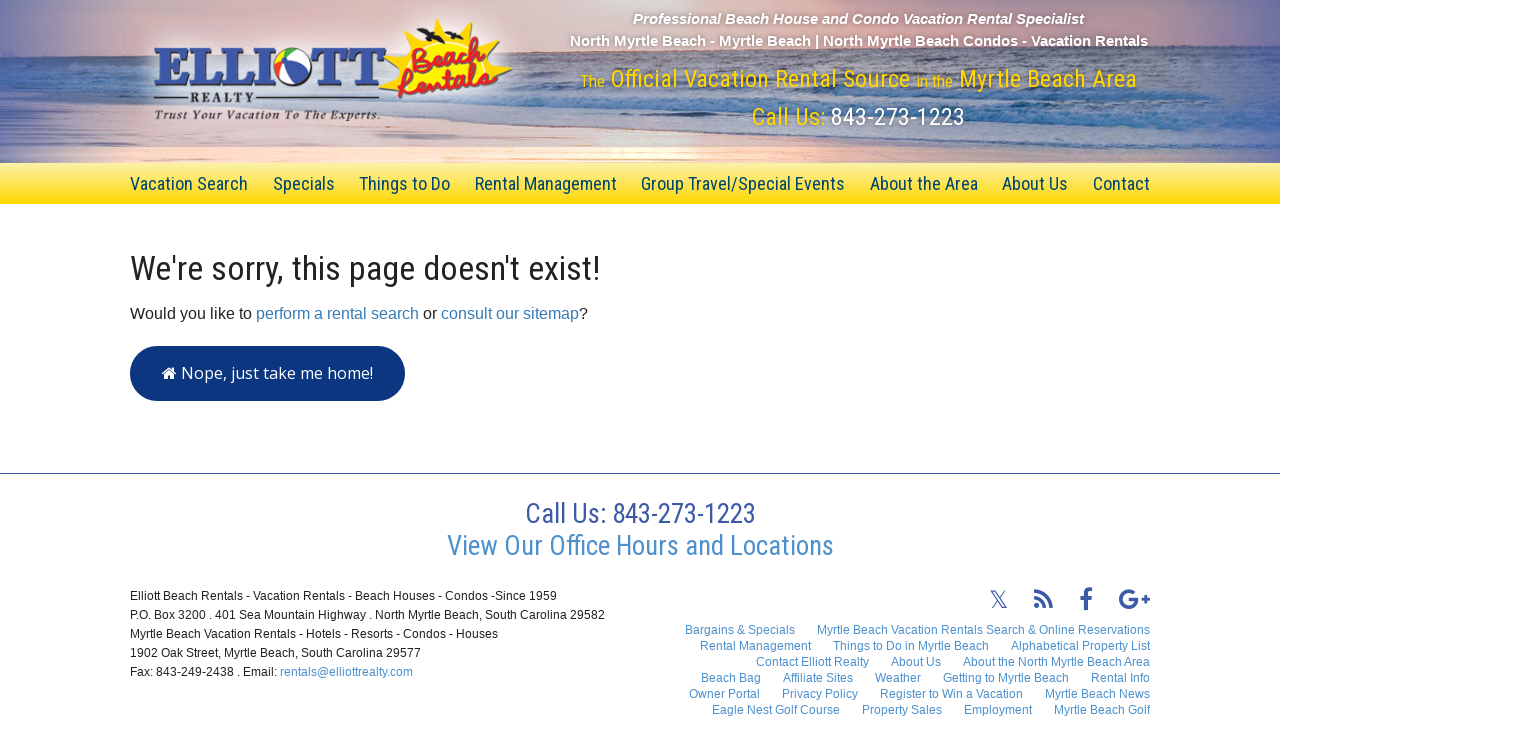

--- FILE ---
content_type: text/html; charset=UTF-8
request_url: https://www.northmyrtlebeachtravel.com/emailfriend/?id=1108&pname=SALT+LIFE
body_size: 5938
content:
<!DOCTYPE html>
<html lang="en">
<head>
<meta http-equiv="content-type" content="text/html; charset=UTF-8"/>
<title>Page Not Found :: Elliott Beach Rentals</title>
<script type="text/javascript" src="/js/jquery.min.js"></script>
<link href="/css/content.css" rel="stylesheet" type="text/css" media="all">
<link href="/css/stylesheet.css" rel="stylesheet" type="text/css" media="all">
<link href="/css/nouislider.css" rel="stylesheet" type="text/css" media="all">
<link href="/css/chosen.css" rel="stylesheet" type="text/css" media="all">
<link href="/css/slick.css" rel="stylesheet" type="text/css" media="all">
<link href="/css/font-awesome.css" rel="stylesheet" type="text/css" media="all">
<link href="/css/foundation-datepicker.css" rel="stylesheet" type="text/css" media="all">
<link href="/css/jquery-ui.css" rel="stylesheet" type="text/css" media="all">
<link href="/css/footable.standalone.css" rel="stylesheet" type="text/css" media="all">
<link href="/css/bootstrap-iso.css" rel="stylesheet" type="text/css" media="all">
	<meta name="viewport" content="width=device-width, initial-scale=1.0, user-scalable=yes">
        <meta name="msvalidate.01" content="C3216717838B72C0C2404569135940D4" />
    <link rel="icon" href="images/favicon.ico" type="image/x-icon"/>
    <link rel="apple-touch-icon" href="images/apple-touch-icon.png">
	<link rel="apple-touch-icon" href="images/apple-touch-icon-precomposed.png">
	<link rel="apple-touch-icon" href="images/apple-touch-icon-120x120.png">
	<link rel="apple-touch-icon" href="images/apple-touch-icon-120x120-precomposed.png">
	<link rel="apple-touch-icon" href="images/apple-touch-icon-57x57.png">
	<link rel="apple-touch-icon" href="images/apple-touch-icon-57x57-precomposed.png">
	<link rel="apple-touch-icon" href="images/apple-touch-icon-76x76.png">
	<link rel="apple-touch-icon" href="images/apple-touch-icon-76x76-precomposed.png">
	<link rel="apple-touch-icon" href="images/apple-touch-icon-180x180.png">
	<link rel="apple-touch-icon" href="images/apple-touch-icon-180x180-precomposed.png">
<script async src="https://integration.flip.to/5BG4QK9"></script>
<style>
.close-quicksearch {
color: #AAAAAA;
cursor: pointer;
font-size: 2.5rem;
font-weight: bold;
line-height: 1;
position: absolute;
top: 0.625rem;
right: 1.375rem;
}
.close-affsearch {
color: #AAAAAA;
cursor: pointer;
font-size: 2.5rem;
font-weight: bold;
line-height: 1;
position: absolute;
top: 0.625rem;
right: 1.375rem;
}
.button{
color: #fff !important;
text-decoration: none;
}
</style>
<style>
.fa.fa-twitter{
	font-family:sans-serif;
}
.fa.fa-twitter::before{
	content:"𝕏";
}
</style>
<script>
  window.markerConfig = {
    project: '6433b8cab0d57355b3d6a576', 
    source: 'snippet'
  };
</script>

<script>
!function(e,r,a){if(!e.__Marker){e.__Marker={};var t=[],n={__cs:t};["show","hide","isVisible","capture","cancelCapture","unload","reload","isExtensionInstalled","setReporter","setCustomData","on","off"].forEach(function(e){n[e]=function(){var r=Array.prototype.slice.call(arguments);r.unshift(e),t.push(r)}}),e.Marker=n;var s=r.createElement("script");s.async=1,s.src="https://edge.marker.io/latest/shim.js";var i=r.getElementsByTagName("script")[0];i.parentNode.insertBefore(s,i)}}(window,document);
</script>
    
<!-- Google Tag Manager -->

<script>(function(w,d,s,l,i){w[l]=w[l]||[];w[l].push({'gtm.start':

new Date().getTime(),event:'gtm.js'});var f=d.getElementsByTagName(s)[0],

j=d.createElement(s),dl=l!='dataLayer'?'&l='+l:'';j.async=true;j.src=

'https://www.googletagmanager.com/gtm.js?id='+i+dl;f.parentNode.insertBefore(j,f);

})(window,document,'script','dataLayer','GTM-WVXLR82');</script>

<!-- End Google Tag Manager --><style>
button, .button {
-moz-appearance: none;
background-color: #0C3780 !important;
border-width: 0;
color: #ffffff;
cursor: pointer;
display: inline-block;
font-family: "Open Sans",sans-serif;
font-size: 1rem;
font-weight: normal;
margin: 0 0 1.25rem;
padding: 1rem 2rem 1.0625rem;
position: relative;
text-align: center;
text-decoration: none;
transition: background-color 300ms ease-out 0s;
text-decoration: none !important;
}

button:hover, .button:hover {
background-color: #b7354a !important;
color: #000000;
}
</style>
<style>
header {
background: #3D5AA6 url(/images/bkgd-header-page2.jpg) no-repeat scroll top center !important;
background-size: cover;
}
.anchor {
display: block;
height: 128px;
margin-top: -128px;
visibility: hidden;
}

hr {
margin-bottom: 5px !important;
}

h3 {
margin-bottom: 25px !important;
}
</style>
</head>
<body>
<!-- Google Tag Manager (noscript) -->

<noscript><iframe src="https://www.googletagmanager.com/ns.html?id=GTM-WVXLR82"

height="0" width="0" style="display:none;visibility:hidden"></iframe></noscript>

<!-- End Google Tag Manager (noscript) --><div class="ccm-page page-template-home">
<div id="fb-root"></div>
<!-- GuestAdVantage login popup -->
    <div class="wrapper">
        <div>
            <div class="inner-wrap">

<header>
		  <div class="row header-top">
	            <div class="small-text-center medium-text-center large-text-left small-12 medium-5 large-5 columns">
	              <div class="logo"><a href="/"><img src="/images/logo.png" alt="Elliott Beach Rentals"></a></div>
	            </div>
			  <div class="large-7 medium-7 small-12 columns text-center reversed show-for-medium-up">
				  <span class="nmbt-tagline"><strong><i>Professional Beach House and Condo Vacation Rental Specialist</i></strong></span><br>
				  <span class="nmbt-location"><strong>North Myrtle Beach - Myrtle Beach | North Myrtle Beach Condos - Vacation Rentals</strong></span>
				  <p class="show-for-large-up"><small>The</small> Official Vacation Rental Source <small>in the</small> Myrtle Beach Area<br>
					  Call Us: <a href="tel:8432731223">843-273-1223</a>
				  </p>
			  </div>
		  	</div>
		  	<div class="row fullWidth collapse">
	            <div class="small-12 medium-12 columns off-canvas-menus">
		            <!--Navigation - not sticky, contained to grid-->
					  <div class="main-navigation">
							<div class="row collapse">
								<div class="large-12 columns">
								      <nav id="mainNav" class="top-bar" data-topbar="" role="navigation">
								        
								      <section class="top-bar-section">
									        <!--<a href="#" class="right-off-canvas-toggle hide-for-medium-up"><i class="fa fa-2x fa-bars"></i></a>-->
									        <a href="tel:843-273-1223" class="mobile-phone hide-for-large-up"><i class="fa fa-2x fa-phone"></i></a>
									        <a href="/rental/query" class="mobile-book hide-for-large-up button">BOOK</a>
									        <a href="#" onclick="openNav()" id="mobile-menu-toggle" class="right-off-canvas-toggle hide-for-large-up"><i class="fa fa-2x fa-bars"></i></a>
									        
									          <ul class="left show-for-large-up">
										          <li class="has-dropdown not-click"><a href="/rental/query">Vacation Search</a>
										            <ul class="dropdown"><li class="title back js-generated"><h5><a href="javascript:void(0)">Back</a></h5></li><li class="parent-link hide-for-medium-up"><a class="parent-link js-generated" href="/rental/query">Vacation Search</a></li>
										              <li><a href="/vacation-rentals/alpha/">View All Properties</a></li>
										              <li class="has-dropdown not-click"><a href="/vacation/rentals/myrtle-beach/alpha/homes">Homes</a>
										                <ul class="dropdown"><li class="title back js-generated"><h5><a href="javascript:void(0)">Back</a></h5></li><li class="parent-link hide-for-medium-up"><a class="parent-link js-generated" href="/vacation/rentals/myrtle-beach/alpha/homes">Homes</a></li>
										                  <li><a href="/vacation/rentals/myrtle-beach/alpha/homes">View All Homes</a></li>
										                  <li><a href="/vacation/rentals/myrtle-beach/location/oceanfront-homes">Oceanfront Homes</a></li>
										                  <li><a href="/vacation/rentals/myrtle-beach/location/2nd-row-homes">2nd Row Homes</a></li>
										                  <li><a href="/vacation/rentals/myrtle-beach/location/3rd-row-and-back-homes">3rd Row and Back Homes</a></li>
										                  <li><a href="/vacation/rentals/myrtle-beach/location/channel-homes">Channel Homes</a></li>
										                </ul>
										              </li>
										              <li class="has-dropdown not-click"><a href="/vacation/rentals/myrtle-beach/alpha/condos">Condos</a>
										                <ul class="dropdown"><li class="title back js-generated"><h5><a href="javascript:void(0)">Back</a></h5></li><li class="parent-link hide-for-medium-up"><a class="parent-link js-generated" href="/vacation/rentals/myrtle-beach/alpha/condos">Condos</a></li>
										                  <li><a href="/vacation/rentals/myrtle-beach/alpha/condos">View All Condos</a></li>
										                  <li><a href="/vacation/rentals/myrtle-beach/location/oceanfront-condos">Oceanfront Condos</a></li>
										                  <li><a href="/vacation/rentals/myrtle-beach/location/2nd-row-condos">2nd Row Condos</a></li>
										                  <li><a href="/vacation/rentals/myrtle-beach/location/3rd-row-and-back-condos">3rd Row and Back Condos</a></li>
										                </ul>
										              </li>
										              <li><a href="/rental/query">Advanced Search</a></li>
										              <li><a href="https://www.myrtlebeachwinterrentals.com/longterm/winter/rentals/search">Winter Rentals</a></li>
										              <li class="has-dropdown not-click"><a href="#">Popular Searches</a>
										                <ul class="dropdown"><li class="title back js-generated"><h5><a href="javascript:void(0)">Back</a></h5></li><li class="parent-link hide-for-medium-up"><a class="parent-link js-generated" href="#">Popular Searches</a></li>
										                  <li><a href="/popular-searches/pet-friendly-condos/">Pet Friendly Condos</a></li>
										                  <li><a href="/popular-searches/condos-with-pools/">Condos with Pools</a></li>
										                  <li><a href="/popular-searches/condos-with-hot-tubs/">Condos with Hot Tubs</a></li>
										                  <li><a href="/popular-searches/condos-with-high-speed-internet/">Condos with High Speed Internet</a></li>
										                  <li><a href="/popular-searches/non-smoking-condo-rentals/">Non-Smoking Condo Rentals</a></li>
										                  <li><a href="/popular-searches/church-retreat-condos/">Church Retreat Condos</a></li>
										                  <li><a href="/popular-searches/pet-friendly-houses/">Pet Friendly Houses</a></li>
										                  <li><a href="/popular-searches/houses-with-pools/">Houses with Pools</a></li>
										                  <li><a href="/popular-searches/houses-with-hot-tubs/">Houses with Hot Tubs</a></li>
										                  <li><a href="/popular-searches/non-smoking-house-rentals/">Non-Smoking Houses</a></li>
										                  <li><a href="/popular-searches/houses-with-high-speed-internet/">Houses with High Speed Internet</a></li>
										                  <li><a href="/popular-searches/church-retreat-houses/">Church Retreat Houses</a></li>
										                </ul>
										              </li>
										            </ul>
										          </li>
										          <li><a href="/specials/bargains">Specials</a></li>
										          <li class="has-dropdown not-click"><a href="/things-to-do">Things to Do</a>
										            <ul class="dropdown"><li class="title back js-generated"><h5><a href="javascript:void(0)">Back</a></h5></li><li class="parent-link hide-for-medium-up"><a class="parent-link js-generated" href="/things-to-do">Things to Do</a></li>
										              <li><a href="/staff-recommendations">Staff Picks</a></li>
										              <li><a href="/fun-and-festivals">Fun and Festivals</a></li>
										              <li><a href="/amusements-attractions">Amusements &amp; Attractions</a></li>
										              <li><a href="/restaurants">Restaurants</a></li>
										              <li><a href="/entertainment">Entertainment</a></li>
										              <li><a href="/shopping">Shopping</a></li>
										              <li><a href="/golf">Golf</a></li>
										              <li><a href="/water-sports-fishing">Water Sports &amp; Fishing</a></li>
										            </ul>
										          </li>
										          <li class="has-dropdown not-click"><a href="/vacation-property-management">Rental Management</a>
										            <ul class="dropdown"><li class="title back js-generated"><h5><a href="javascript:void(0)">Back</a></h5></li><li class="parent-link hide-for-medium-up"><a class="parent-link js-generated" href="/vacation-property-management">Rental Management</a></li>
										              <li><a target="_blank" href="https://www.elliottownerportal.com">Owner Portal</a></li>
										            </ul>
										          </li>
										          <li class="has-dropdown not-click"><a href="/group-travel">Group Travel/Special Events</a>
										            <ul class="dropdown"><li class="title back js-generated"><h5><a href="javascript:void(0)">Back</a></h5></li><li class="parent-link hide-for-medium-up"><a class="parent-link js-generated" href="/group-travel">Group Travel/Special Events</a></li>
										              <li><a href="/Packages">Packages</a></li>
										              <li><a href="/north-myrtle-beach-weddings">Weddings</a></li>
										              <li><a href="/family-reunions">Family Reunions</a></li>
										              <li><a href="/romantic-escapes">Romantic Escapes</a></li>
										              <li><a href="/myrtle-weekend-getaways">Girlfriend Getaways</a></li>
										              <li><a href="/sports-tourism">Sports Groups</a></li>
										            </ul>
										          </li>
										          <li class="has-dropdown not-click"><a href="/about-the-north-myrtle-beach-area">About the Area</a>
										            <ul class="dropdown"><li class="title back js-generated"><h5><a href="javascript:void(0)">Back</a></h5></li><li class="parent-link hide-for-medium-up"><a class="parent-link js-generated" href="/about-the-north-myrtle-beach-area">About the Area</a></li>

										              <li><a href="/vacation/rentals/myrtle-beach/area/cherry-grove">Cherry Grove</a></li>
										              <li><a href="/little-river">Little River</a></li>
										              <li><a href="/vacation/rentals/myrtle-beach/area/ocean-drive">Ocean Drive</a></li>
										              <li><a href="/vacation/rentals/myrtle-beach/area/crescent-beach">Crescent Beach</a></li>
										              <li><a href="/vacation/rentals/myrtle-beach/area/windy-hill">Windy Hill</a></li>
										            </ul>
										          </li>
										          <li class="has-dropdown not-click"><a href="/about-elliott-realty">About Us</a>
										            <ul class="dropdown"><li class="title back js-generated"><h5><a href="javascript:void(0)">Back</a></h5></li><li class="parent-link hide-for-medium-up"><a class="parent-link js-generated" href="/about-elliott-realty">About Us</a></li>
										              <li><a href="/guest-testimonials">Guest Testimonials</a></li>
										              <li><a href="/owner-testimonials">Owner Testimonials</a></li>
										              <li><a href="/webcam">Webcam</a></li>
										              <li><a href="/multimedia">Video</a></li>
										              <li><a href="/erccf">Charitable Community Fund</a></li>
										              <li><a href="http://www.senatordickelliott.com/" target="_blank">Senator Dick Elliott</a></li>
										            </ul>
										          </li>
										          <li><a href="/form/contact">Contact</a></li>
									          </ul>
								        </section></nav>
								</div>
					  		</div>
					  </div>
	    		</div>
	  		</div>
	  		<!-- /.row -->
	  	</header>
	  	<aside class="right-off-canvas-menu" id="mySidenav" style="width: 250px;">
<ul class="off-canvas-list ">
	                <ul class="off-canvas-list">
						                    <li><a href="/">Home</a>
						                    </li>
          										<li class="has-submenu"><a href="/rental/query">Vacation Search</a>
										            <ul class="right-submenu">
													  <li class="back"><a href="#">Back</a>
													  </li><li><a href="/rental/query">Vacation Search</a>
										              </li><li><a href="/vacation-rentals/alpha/">View All Properties</a></li>
										              <li class="has-submenu"><a href="/vacation/rentals/myrtle-beach/alpha/homes">Homes</a>
										                <ul class="right-submenu">
															<li class="back"><a href="#">Back</a>
										                  </li><li><a href="/vacation/rentals/myrtle-beach/alpha/homes">View All Homes</a></li>
										                  <li><a href="/vacation/rentals/myrtle-beach/location/oceanfront-homes">Oceanfront Homes</a></li>
										                  <li><a href="/vacation/rentals/myrtle-beach/location/2nd-row-homes">2nd Row Homes</a></li>
										                  <li><a href="/vacation/rentals/myrtle-beach/location/3rd-row-and-back-homes">3rd Row and Back Homes</a></li>
										                  <li><a href="/vacation/rentals/myrtle-beach/location/channel-homes">Channel Homes</a></li>
										                </ul>
										              </li>
										              <li class="has-submenu"><a href="/vacation/rentals/myrtle-beach/alpha/condos">Condos</a>
										                <ul class="right-submenu">
															<li class="back"><a href="#">Back</a>
										                  </li><li><a href="/vacation/rentals/myrtle-beach/alpha/condos">View All Condos</a></li>
										                  <li><a href="/vacation/rentals/myrtle-beach/location/oceanfront-condos">Oceanfront Condos</a></li>
										                  <li><a href="/vacation/rentals/myrtle-beach/location/2nd-row-condos">2nd Row Condos</a></li>
										                  <li><a href="/vacation/rentals/myrtle-beach/location/3rd-row-and-back-condos">3rd Row and Back Condos</a></li>
										                </ul>
										              </li>
										              <li><a href="/rental/query">Advanced Search</a></li>
										              <li><a href="https://www.myrtlebeachwinterrentals.com/longterm/winter/rentals/search">Winter Rentals</a></li>
										              <li class="has-submenu"><a href="#">Popular Searches</a>
										                <ul class="right-submenu">
															<li class="back"><a href="#">Back</a>
										                  </li>										                  <li><a href="/popular-searches/pet-friendly-condos/">Pet Friendly Condos</a></li>
										                  <li><a href="/popular-searches/condos-with-pools/">Condos with Pools</a></li>
										                  <li><a href="/popular-searches/condos-with-hot-tubs/">Condos with Hot Tubs</a></li>
										                  <li><a href="/popular-searches/condos-with-high-speed-internet/">Condos with High Speed Internet</a></li>
										                  <li><a href="/popular-searches/non-smoking-condo-rentals/">Non-Smoking Condo Rentals</a></li>
										                  <li><a href="/popular-searches/church-retreat-condos/">Church Retreat Condos</a></li>
										                  <li><a href="/popular-searches/pet-friendly-houses/">Pet Friendly Houses</a></li>
										                  <li><a href="/popular-searches/houses-with-pools/">Houses with Pools</a></li>
										                  <li><a href="/popular-searches/houses-with-hot-tubs/">Houses with Hot Tubs</a></li>
										                  <li><a href="/popular-searches/non-smoking-house-rentals/">Non-Smoking Houses</a></li>
										                  <li><a href="/popular-searches/houses-with-high-speed-internet/">Houses with High Speed Internet</a></li>
										                  <li><a href="/popular-searches/church-retreat-houses/">Church Retreat Houses</a></li>
										                </ul>
										              </li>
										            </ul>
										          </li>
										          <li><a href="/specials/bargains">Specials</a></li>
										          <li class="has-submenu"><a href="/things-to-do">Things to Do</a>
										            <ul class="right-submenu">
													  <li class="back"><a href="#">Back</a>
													  </li><li><a href="/things-to-do">Things to Do</a>
										              </li><li><a href="/staff-recommendations">Staff Picks</a></li>
										              <li><a href="/fun-and-festivals">Fun and Festivals</a></li>
										              <li><a href="/amusements-attractions">Amusements &amp; Attractions</a></li>
										              <li><a href="/restaurants">Restaurants</a></li>
										              <li><a href="/entertainment">Entertainment</a></li>
										              <li><a href="/shopping">Shopping</a></li>
										              <li><a href="/golf">Golf</a></li>
										              <li><a href="/water-sports-fishing">Water Sports &amp; Fishing</a></li>
										            </ul>
										          </li>
										          <li class="has-submenu"><a href="/vacation-property-management">Rental Management</a>
										            <ul class="right-submenu">
													  <li class="back"><a href="#">Back</a>
													  </li><li><a href="/vacation-property-management">Rental Management</a>
										              </li><li><a target="_blank" href="https://www.elliottownerportal.com">Owner Portal</a></li>
										            </ul>
										          </li>
										          <li class="has-submenu"><a href="/group-travel">Group Travel/Special Events</a>
										            <ul class="right-submenu">
													  <li class="back"><a href="#">Back</a>
													  </li><li><a href="/group-travel">Group Travel/Special Events</a>
													  </li><li><a href="/Packages">Packages</a>
										              </li><li><a href="/north-myrtle-beach-weddings">Weddings</a></li>
										              <li><a href="/family-reunions">Family Reunions</a></li>
										              <li><a href="/romantic-escapes">Romantic Escapes</a></li>
										              <li><a href="/myrtle-weekend-getaways">Girlfriend Getaways</a></li>
										              <li><a href="/sports-tourism">Sports Groups</a></li>
										            </ul>
										          </li>
										          <li class="has-submenu"><a href="/about-the-north-myrtle-beach-area">About the Area</a>
										            <ul class="right-submenu">
													  <li class="back"><a href="#">Back</a>
													  </li><li><a href="/about-the-north-myrtle-beach-area">About the Area</a>
										              </li><li><a href="/vacation/rentals/myrtle-beach/area/cherry-grove">Cherry Grove</a></li>
										              <li><a href="/little-river">Little River</a></li>
										              <li><a href="/vacation/rentals/myrtle-beach/area/ocean-drive">Ocean Drive</a></li>
										              <li><a href="/vacation/rentals/myrtle-beach/area/crescent-beach">Crescent Beach</a></li>
										              <li><a href="/vacation/rentals/myrtle-beach/area/windy-hill">Windy Hill</a></li>
										            </ul>
										          </li>
										          <li class="has-submenu"><a href="/about-elliott-realty">About Us</a>
										            <ul class="right-submenu">
													  <li class="back"><a href="#">Back</a>
													  </li><li><a href="/about-elliott-realty">About Us</a>
										              </li><li><a href="/guest-testimonials">Guest Testimonials</a></li>
										              <li><a href="/owner-testimonials">Owner Testimonials</a></li>
										              <li><a href="/webcam">Webcam</a></li>
										              <li><a href="/multimedia">Video</a></li>
										              <li><a href="/erccf">Charitable Community Fund</a></li>
										              <li><a href="http://www.senatordickelliott.com/" target="_blank">Senator Dick Elliott</a></li>
										            </ul>
										          </li>
										          <li><a href="/form/contact">Contact</a></li>
					</ul>
                </aside>                
<article class="inner-content">

<div>
<section class="page-background">
<div class="row page-content bkgd pushed bootstrap-iso keycontent-iso">
<div class="small-12 columns fr-view">
<h1 class="page-title">We're sorry, this page doesn't exist!</h1>
<p>Would you like to <a href="/rental/query">perform a rental search</a> or <a href="/sitemap">consult our sitemap</a>?</p>
<p><a class="button primary" href="/"><i class="fa fa-home"></i> Nope, just take me home!</a></p>
      </div>
<!-- /.columns -->
</div>
<!-- /.row -->
</section></div>

<!-- /.main-section -->

</article>
                   
<section class="contactInfo">
	<div class="row">
		<div class="columns large-12 text-center">
			<h3>Call Us: 843-273-1223<br>
				<a href="/office-hours">View Our Office Hours and Locations</a></h3>
		</div>
	</div>
	<div class="row">
		<div class="columns small-12 medium-12 large-6">
			<p>Elliott Beach Rentals - Vacation Rentals - Beach Houses - Condos -Since 1959<br>
				P.O. Box 3200 . 401 Sea Mountain Highway . North Myrtle Beach, South Carolina 29582<br>
				Myrtle Beach Vacation Rentals - Hotels - Resorts - Condos - Houses<br>
				1902 Oak Street, Myrtle Beach, South Carolina 29577<br>
				Fax: 843-249-2438 . Email: <a href="/cdn-cgi/l/email-protection#1466717a60757867547178787d7b606066717578606d3a777b79"><span class="__cf_email__" data-cfemail="1b697e756f7a77685b7e777772746f6f697e7a776f6235787476">[email&#160;protected]</span></a></p>
		</div>
		<div class="columns small-12 medium-12 large-6 footerNav small-text-center medium-text-left hide-for-small-only">
				<ul class="social-icons inline-list">
					<li><a target="_blank" href="https://twitter.com/ElliottRealty"><i class="fa fa-2x fa-twitter"></i></a></li>
					<li><a target="_blank" href="https://blog.northmyrtlebeachtravel.com/"><i class="fa fa-2x fa-rss"></i></a></li>
					<li><a target="_blank" href="https://www.facebook.com/elliottrealty"><i class="fa fa-2x fa-facebook"></i></a></li>
					<li><a target="_blank" href="https://plus.google.com/share?app=110&amp;url=https%3A%2F%2Fwww.northmyrtlebeachtravel.com%2F"><i class="fa fa-2x fa-google-plus"></i></a></li>
				</ul>
				<ul class="inline-list text-right">
					<li><a href="/rental/query">Myrtle Beach Vacation Rentals Search &amp; Online Reservations</a></li>
					<li><a href="/specials/bargains">Bargains &amp; Specials </a></li>
					<li><a href="/vacation-rentals/alpha/">Alphabetical Property List</a></li>
					<li><a href="/things-to-do">Things to Do in Myrtle Beach</a></li>
					<li><a href="/vacation-property-management">Rental Management</a></li>
					<li><a href="/about-the-north-myrtle-beach-area">About the North Myrtle Beach Area</a></li>
					<li><a href="/about-elliott-realty">About Us</a></li>
					<li><a href="/form/contact">Contact Elliott Realty </a></li>
					<li><a href="/rental-information">Rental Info </a></li>
					<li><a href="/getting-here">Getting to Myrtle Beach </a></li>
					<li><a href="/weather">Weather </a></li>
					<li><a href="/affiliates">Affiliate Sites</a> </li>
					<li><a href="/cart/compare">Beach Bag </a></li>
					<li><a href="https://blog.northmyrtlebeachtravel.com/" target="_blank">Myrtle Beach News </a></li>
					<li><a href="/form/brochure">Register to Win a Vacation </a></li>
					<li><a href="/privacy-policy/">Privacy Policy </a></li>
					<li><a href="https://www.elliottownerportal.com" target="_blank">Owner Portal</a></li>
					<li><a href="https://www.myrtle-beachgolf.com/" target="_blank">Myrtle Beach Golf</a></li>
					<li><a href="http://elliottjobs.com/" target="_blank">Employment </a></li>
					<li><a href="http://elliottcoastalliving.com/" target="_blank">Property Sales </a></li>
					<li><a href="https://golfcourseatmyrtlebeach.com/" target="_blank">Eagle Nest Golf Course</a> </li>
					<li><a href="/website-use-terms">Website Use Terms </a></li>
					<li><a href="/terms-of-use">Terms of Use </a></li>
					<li><a href="/sitemap">Site Map </a></li>
					<li><a href="/">Home</a></li>
				</ul>
		</div>
	</div>
</section>
<footer>
	<section>
		<div class="row">
			<div class="small-12 columns text-center">
				<p>Our Divisions</p>
			</div>
			<div id="footerDivisions" class="text-center"> 
				<a href="http://www.elliottgrandvillas.com/" title="Elliott Realty Grand Villas" target="_blank"><img src="/images/footer-logo1.png"></a> 
				<a href="http://www.elliottluxuryrentals.com/" title="Elliott Realty Luxury Rentals" target="_blank"><img src="/images/footer-logo2.png"></a> 
				<a href="https://www.myrtle-beachgolf.com/" title="Myrtle Beach Golf Authority" target="_blank"><img src="/images/footer-logo3.png"></a> 
				<a href="http://www.myrtlebeachvacationrentals.com/" title="Myrtle Beach Vacation Rentals" target="_blank"><img src="/images/footer-logo4.png"></a> 
				<a href="http://www.elliottcoastalliving.com/" title="Elliott Coastal Living" target="_blank"><img src="/images/footer-logo5.png"></a>
			</div>
			<p class="text-center"><a href="http://www.vrwd.com/vacation-rentals/north-myrtle-beach-family-vacations-elliott-beach-rentals-oceanfront-condos-homes-and-resorts-571.html" target="_blank"><img src="/images/logo-trusted.jpg"></a><a href="https://vacationfinder.com" target="_blank"><img src="/images/vacationfinder.png" alt="Trusted Vacation Rental Company on Vacation Finder" style="width: 120px; margin: 7px 10px 0 10px;"></a></p>
			<div class="columns large-12 text-center copyright">
			Copyright © 1959 - 2026 Elliott Beach Rentals. All Rights Reserved.
			</div>
		</div>
	</section>
</footer><script data-cfasync="false" src="/cdn-cgi/scripts/5c5dd728/cloudflare-static/email-decode.min.js"></script><script type="text/javascript" src="/js/modernizr.js"></script>
<script type="text/javascript" src="/js/foundation.min.js"></script>
<script type="text/javascript" src="/js/jscripts.jquery.js"></script>
<script type="text/javascript" src="/js/gga.js"></script>
<script type="text/javascript" src="/js/nouislider.js"></script>
<script type="text/javascript" src="/js/chosen.jquery.js"></script>
<script type="text/javascript" src="/js/slick.min.js"></script>
<script type="text/javascript" src="/js/jquery.hc-sticky.js"></script>
<script type="text/javascript" src="/js/vdsMultiView.jquery.js"></script>
<script type="text/javascript" src="/js/foundation-datepicker.js"></script>
<script type="text/javascript" src="/js/jquery-ui.js"></script>
<script type="text/javascript" src="/js/jquery.input-stepper.js"></script>
<script type="text/javascript" src="/js/vdsCal.jquery.js"></script>
<script type="text/javascript" src="/js/googlemaps.jquery.js"></script>
<script type="text/javascript" src="/js/jcookies.js"></script>
<script type="text/javascript" src="/js/footable.min.js"></script>
<script type="text/javascript" src="/js/ga_functions.js"></script>
<script type="text/javascript" src="/js/exitintent.jquery.js"></script>

<script type="text/javascript" src="/js/app.js"></script>

<script>
function quicksearchbox() {
 quicksearchModal.style.display = "Block";
}
</script>
<script>
function quicksearchboxclose() {
 quicksearchModal.style.display = "none";
}
</script>
<script>
function affordablesearchbox() {
 affordablesearch.style.display = "Block";
}
</script>
<script>
function affordablesearchboxclose() {
 affordablesearch.style.display = "none";
}
</script>

<script>
                function openNav() {
                    document.getElementById("mySidenav").style.width = "250px";
           
                }

                function closeNav() {
                    document.getElementById("mySidenav").style.width = "0";
                    
                }
                </script>

<script defer src="https://static.cloudflareinsights.com/beacon.min.js/vcd15cbe7772f49c399c6a5babf22c1241717689176015" integrity="sha512-ZpsOmlRQV6y907TI0dKBHq9Md29nnaEIPlkf84rnaERnq6zvWvPUqr2ft8M1aS28oN72PdrCzSjY4U6VaAw1EQ==" data-cf-beacon='{"version":"2024.11.0","token":"3ec05349b08f4f9eb2c297d0b9cde950","r":1,"server_timing":{"name":{"cfCacheStatus":true,"cfEdge":true,"cfExtPri":true,"cfL4":true,"cfOrigin":true,"cfSpeedBrain":true},"location_startswith":null}}' crossorigin="anonymous"></script>
</body>
</html>
 



--- FILE ---
content_type: text/css
request_url: https://www.northmyrtlebeachtravel.com/css/stylesheet.css
body_size: 48288
content:
@charset "UTF-8";
@import url('https://fonts.googleapis.com/css?family=Playball');
@import url('https://fonts.googleapis.com/css?family=Roboto Condensed');
meta.foundation-version {
  font-family: "/5.5.2/"; }

meta.foundation-mq-small {
  font-family: "/print, screen/";
  width: 0; }

meta.foundation-mq-small-only {
  font-family: "/print, screen and (max-width: 47.9375em)/";
  width: 0; }

meta.foundation-mq-medium {
  font-family: "/print, screen and (min-width:48em)/";
  width: 48em; }

meta.foundation-mq-medium-only {
  font-family: "/print, screen and (min-width:48em) and (max-width:64em)/";
  width: 48em; }

meta.foundation-mq-large {
  font-family: "/print, screen and (min-width:64.0625em)/";
  width: 64.0625em; }

meta.foundation-mq-large-only {
  font-family: "/print, screen and (min-width:64.0625em) and (max-width:90em)/";
  width: 64.0625em; }

meta.foundation-mq-xlarge {
  font-family: "/print, screen and (min-width:90.0625em)/";
  width: 90.0625em; }

meta.foundation-mq-xlarge-only {
  font-family: "/print, screen and (min-width:90.0625em) and (max-width:120em)/";
  width: 90.0625em; }

meta.foundation-mq-xxlarge {
  font-family: "/print, screen and (min-width:120.0625em)/";
  width: 120.0625em; }

meta.foundation-data-attribute-namespace {
  font-family: false; }

html, body {
  height: 100%; }

html {
  box-sizing: border-box; }

*, *:before, *:after {
  -webkit-box-sizing: inherit;
  -moz-box-sizing: inherit;
  box-sizing: inherit; }

html, body {
  font-size: 100%; }
  
.mobile-book {
color: white !important;
} 
  
body {
  background: #fff;
  color: #222;
  cursor: auto;
  font-family: "Trebuchet MS", Arial, Helvetica, sans-serif;
  font-style: normal;
  font-weight: normal;
  line-height: 1.5;
  margin: 0;
  padding: 0;
  position: relative; }

a:hover {
  cursor: pointer; }

img {
  max-width: 100%;
  height: auto; }

img {
  -ms-interpolation-mode: bicubic; }

#map_canvas img, #map_canvas embed, #map_canvas object, .map_canvas img, .map_canvas embed, .map_canvas object, .mqa-display img, .mqa-display embed, .mqa-display object {
  max-width: none !important; }

.left {
  float: left !important; }

.right {
  float: right !important; }

.clearfix:before, .clearfix:after {
  content: " ";
  display: table; }
.clearfix:after {
  clear: both; }

.hide {
  display: none; }

.invisible {
  visibility: hidden; }

.antialiased {
  -webkit-font-smoothing: antialiased;
  -moz-osx-font-smoothing: grayscale; }

img {
  display: inline-block;
  vertical-align: middle; }

textarea {
  height: auto;
  min-height: 50px; }

select {
  width: 100%; }

.row {
  margin: 0 auto;
  max-width: 65.625rem;
  width: 100%; }
  .row:before, .row:after {
    content: " ";
    display: table; }
  .row:after {
    clear: both; }
  .row.collapse > .column, .row.collapse > .columns {
    padding-left: 0;
    padding-right: 0; }
  .row.collapse .row {
    margin-left: 0;
    margin-right: 0; }
  .row .row {
    margin: 0 -0.9375rem;
    max-width: none;
    width: auto; }
    .row .row:before, .row .row:after {
      content: " ";
      display: table; }
    .row .row:after {
      clear: both; }
    .row .row.collapse {
      margin: 0;
      max-width: none;
      width: auto; }
      .row .row.collapse:before, .row .row.collapse:after {
        content: " ";
        display: table; }
      .row .row.collapse:after {
        clear: both; }

.column, .columns {
  padding-left: 0.9375rem;
  padding-right: 0.9375rem;
  width: 100%;
  float: left; }

.column + .column:last-child, .columns + .columns:last-child {
  float: right; }
.column + .column.end, .columns + .columns.end {
  float: left; }

@media print, screen {
  .small-push-0 {
    position: relative;
    left: 0;
    right: auto; }
  .small-pull-0 {
    position: relative;
    right: 0;
    left: auto; }
  .small-push-1 {
    position: relative;
    left: 8.3333333333%;
    right: auto; }
  .small-pull-1 {
    position: relative;
    right: 8.3333333333%;
    left: auto; }
  .small-push-2 {
    position: relative;
    left: 16.6666666667%;
    right: auto; }
  .small-pull-2 {
    position: relative;
    right: 16.6666666667%;
    left: auto; }
  .small-push-3 {
    position: relative;
    left: 25%;
    right: auto; }
  .small-pull-3 {
    position: relative;
    right: 25%;
    left: auto; }
  .small-push-4 {
    position: relative;
    left: 33.3333333333%;
    right: auto; }
  .small-pull-4 {
    position: relative;
    right: 33.3333333333%;
    left: auto; }
  .small-push-5 {
    position: relative;
    left: 41.6666666667%;
    right: auto; }
  .small-pull-5 {
    position: relative;
    right: 41.6666666667%;
    left: auto; }
  .small-push-6 {
    position: relative;
    left: 50%;
    right: auto; }
  .small-pull-6 {
    position: relative;
    right: 50%;
    left: auto; }
  .small-push-7 {
    position: relative;
    left: 58.3333333333%;
    right: auto; }
  .small-pull-7 {
    position: relative;
    right: 58.3333333333%;
    left: auto; }
  .small-push-8 {
    position: relative;
    left: 66.6666666667%;
    right: auto; }
  .small-pull-8 {
    position: relative;
    right: 66.6666666667%;
    left: auto; }
  .small-push-9 {
    position: relative;
    left: 75%;
    right: auto; }
  .small-pull-9 {
    position: relative;
    right: 75%;
    left: auto; }
  .small-push-10 {
    position: relative;
    left: 83.3333333333%;
    right: auto; }
  .small-pull-10 {
    position: relative;
    right: 83.3333333333%;
    left: auto; }
  .small-push-11 {
    position: relative;
    left: 91.6666666667%;
    right: auto; }
  .small-pull-11 {
    position: relative;
    right: 91.6666666667%;
    left: auto; }
  .column, .columns {
    position: relative;
    padding-left: 0.9375rem;
    padding-right: 0.9375rem;
    float: left; }
  .small-1 {
    width: 8.3333333333%; }
  .small-2 {
    width: 16.6666666667%; }
  .small-3 {
    width: 25%; }
  .small-4 {
    width: 33.3333333333%; }
  .small-5 {
    width: 41.6666666667%; }
  .small-6 {
    width: 50%; }
  .small-7 {
    width: 58.3333333333%; }
  .small-8 {
    width: 66.6666666667%; }
  .small-9 {
    width: 75%; }
  .small-10 {
    width: 83.3333333333%; }
  .small-11 {
    width: 91.6666666667%; }
  .small-12 {
    width: 100%; }
  .small-offset-0 {
    margin-left: 0 !important; }
  .small-offset-1 {
    margin-left: 8.3333333333% !important; }
  .small-offset-2 {
    margin-left: 16.6666666667% !important; }
  .small-offset-3 {
    margin-left: 25% !important; }
  .small-offset-4 {
    margin-left: 33.3333333333% !important; }
  .small-offset-5 {
    margin-left: 41.6666666667% !important; }
  .small-offset-6 {
    margin-left: 50% !important; }
  .small-offset-7 {
    margin-left: 58.3333333333% !important; }
  .small-offset-8 {
    margin-left: 66.6666666667% !important; }
  .small-offset-9 {
    margin-left: 75% !important; }
  .small-offset-10 {
    margin-left: 83.3333333333% !important; }
  .small-offset-11 {
    margin-left: 91.6666666667% !important; }
  .small-reset-order {
    float: left;
    left: auto;
    margin-left: 0;
    margin-right: 0;
    right: auto; }
  .column.small-centered, .columns.small-centered {
    margin-left: auto;
    margin-right: auto;
    float: none; }
  .column.small-uncentered, .columns.small-uncentered {
    float: left;
    margin-left: 0;
    margin-right: 0; }
  .column.small-centered:last-child, .columns.small-centered:last-child {
    float: none; }
  .column.small-uncentered:last-child, .columns.small-uncentered:last-child {
    float: left; }
  .column.small-uncentered.opposite, .columns.small-uncentered.opposite {
    float: right; }
  .row.small-collapse > .column, .row.small-collapse > .columns {
    padding-left: 0;
    padding-right: 0; }
  .row.small-collapse .row {
    margin-left: 0;
    margin-right: 0; }
  .row.small-uncollapse > .column, .row.small-uncollapse > .columns {
    padding-left: 0.9375rem;
    padding-right: 0.9375rem;
    float: left; } }

@media print, screen and (min-width:48em) {
  .medium-push-0 {
    position: relative;
    left: 0;
    right: auto; }
  .medium-pull-0 {
    position: relative;
    right: 0;
    left: auto; }
  .medium-push-1 {
    position: relative;
    left: 8.3333333333%;
    right: auto; }
  .medium-pull-1 {
    position: relative;
    right: 8.3333333333%;
    left: auto; }
  .medium-push-2 {
    position: relative;
    left: 16.6666666667%;
    right: auto; }
  .medium-pull-2 {
    position: relative;
    right: 16.6666666667%;
    left: auto; }
  .medium-push-3 {
    position: relative;
    left: 25%;
    right: auto; }
  .medium-pull-3 {
    position: relative;
    right: 25%;
    left: auto; }
  .medium-push-4 {
    position: relative;
    left: 33.3333333333%;
    right: auto; }
  .medium-pull-4 {
    position: relative;
    right: 33.3333333333%;
    left: auto; }
  .medium-push-5 {
    position: relative;
    left: 41.6666666667%;
    right: auto; }
  .medium-pull-5 {
    position: relative;
    right: 41.6666666667%;
    left: auto; }
  .medium-push-6 {
    position: relative;
    left: 50%;
    right: auto; }
  .medium-pull-6 {
    position: relative;
    right: 50%;
    left: auto; }
  .medium-push-7 {
    position: relative;
    left: 58.3333333333%;
    right: auto; }
  .medium-pull-7 {
    position: relative;
    right: 58.3333333333%;
    left: auto; }
  .medium-push-8 {
    position: relative;
    left: 66.6666666667%;
    right: auto; }
  .medium-pull-8 {
    position: relative;
    right: 66.6666666667%;
    left: auto; }
  .medium-push-9 {
    position: relative;
    left: 75%;
    right: auto; }
  .medium-pull-9 {
    position: relative;
    right: 75%;
    left: auto; }
  .medium-push-10 {
    position: relative;
    left: 83.3333333333%;
    right: auto; }
  .medium-pull-10 {
    position: relative;
    right: 83.3333333333%;
    left: auto; }
  .medium-push-11 {
    position: relative;
    left: 91.6666666667%;
    right: auto; }
  .medium-pull-11 {
    position: relative;
    right: 91.6666666667%;
    left: auto; }
  .column, .columns {
    position: relative;
    padding-left: 0.9375rem;
    padding-right: 0.9375rem;
    float: left; }
  .medium-1 {
    width: 8.3333333333%; }
  .medium-2 {
    width: 16.6666666667%; }
  .medium-3 {
    width: 25%; }
  .medium-4 {
    width: 33.3333333333%; }
  .medium-5 {
    width: 41.6666666667%; }
  .medium-6 {
    width: 50%; }
  .medium-7 {
    width: 58.3333333333%; }
  .medium-8 {
    width: 66.6666666667%; }
  .medium-9 {
    width: 75%; }
  .medium-10 {
    width: 83.3333333333%; }
  .medium-11 {
    width: 91.6666666667%; }
  .medium-12 {
    width: 100%; }
  .medium-offset-0 {
    margin-left: 0 !important; }
  .medium-offset-1 {
    margin-left: 8.3333333333% !important; }
  .medium-offset-2 {
    margin-left: 16.6666666667% !important; }
  .medium-offset-3 {
    margin-left: 25% !important; }
  .medium-offset-4 {
    margin-left: 33.3333333333% !important; }
  .medium-offset-5 {
    margin-left: 41.6666666667% !important; }
  .medium-offset-6 {
    margin-left: 50% !important; }
  .medium-offset-7 {
    margin-left: 58.3333333333% !important; }
  .medium-offset-8 {
    margin-left: 66.6666666667% !important; }
  .medium-offset-9 {
    margin-left: 75% !important; }
  .medium-offset-10 {
    margin-left: 83.3333333333% !important; }
  .medium-offset-11 {
    margin-left: 91.6666666667% !important; }
  .medium-reset-order {
    float: left;
    left: auto;
    margin-left: 0;
    margin-right: 0;
    right: auto; }
  .column.medium-centered, .columns.medium-centered {
    margin-left: auto;
    margin-right: auto;
    float: none; }
  .column.medium-uncentered, .columns.medium-uncentered {
    float: left;
    margin-left: 0;
    margin-right: 0; }
  .column.medium-centered:last-child, .columns.medium-centered:last-child {
    float: none; }
  .column.medium-uncentered:last-child, .columns.medium-uncentered:last-child {
    float: left; }
  .column.medium-uncentered.opposite, .columns.medium-uncentered.opposite {
    float: right; }
  .row.medium-collapse > .column, .row.medium-collapse > .columns {
    padding-left: 0;
    padding-right: 0; }
  .row.medium-collapse .row {
    margin-left: 0;
    margin-right: 0; }
  .row.medium-uncollapse > .column, .row.medium-uncollapse > .columns {
    padding-left: 0.9375rem;
    padding-right: 0.9375rem;
    float: left; }
  .push-0 {
    position: relative;
    left: 0;
    right: auto; }
  .pull-0 {
    position: relative;
    right: 0;
    left: auto; }
  .push-1 {
    position: relative;
    left: 8.3333333333%;
    right: auto; }
  .pull-1 {
    position: relative;
    right: 8.3333333333%;
    left: auto; }
  .push-2 {
    position: relative;
    left: 16.6666666667%;
    right: auto; }
  .pull-2 {
    position: relative;
    right: 16.6666666667%;
    left: auto; }
  .push-3 {
    position: relative;
    left: 25%;
    right: auto; }
  .pull-3 {
    position: relative;
    right: 25%;
    left: auto; }
  .push-4 {
    position: relative;
    left: 33.3333333333%;
    right: auto; }
  .pull-4 {
    position: relative;
    right: 33.3333333333%;
    left: auto; }
  .push-5 {
    position: relative;
    left: 41.6666666667%;
    right: auto; }
  .pull-5 {
    position: relative;
    right: 41.6666666667%;
    left: auto; }
  .push-6 {
    position: relative;
    left: 50%;
    right: auto; }
  .pull-6 {
    position: relative;
    right: 50%;
    left: auto; }
  .push-7 {
    position: relative;
    left: 58.3333333333%;
    right: auto; }
  .pull-7 {
    position: relative;
    right: 58.3333333333%;
    left: auto; }
  .push-8 {
    position: relative;
    left: 66.6666666667%;
    right: auto; }
  .pull-8 {
    position: relative;
    right: 66.6666666667%;
    left: auto; }
  .push-9 {
    position: relative;
    left: 75%;
    right: auto; }
  .pull-9 {
    position: relative;
    right: 75%;
    left: auto; }
  .push-10 {
    position: relative;
    left: 83.3333333333%;
    right: auto; }
  .pull-10 {
    position: relative;
    right: 83.3333333333%;
    left: auto; }
  .push-11 {
    position: relative;
    left: 91.6666666667%;
    right: auto; }
  .pull-11 {
    position: relative;
    right: 91.6666666667%;
    left: auto; } }

@media print, screen and (min-width:64.0625em) {
  .large-push-0 {
    position: relative;
    left: 0;
    right: auto; }
  .large-pull-0 {
    position: relative;
    right: 0;
    left: auto; }
  .large-push-1 {
    position: relative;
    left: 8.3333333333%;
    right: auto; }
  .large-pull-1 {
    position: relative;
    right: 8.3333333333%;
    left: auto; }
  .large-push-2 {
    position: relative;
    left: 16.6666666667%;
    right: auto; }
  .large-pull-2 {
    position: relative;
    right: 16.6666666667%;
    left: auto; }
  .large-push-3 {
    position: relative;
    left: 25%;
    right: auto; }
  .large-pull-3 {
    position: relative;
    right: 25%;
    left: auto; }
  .large-push-4 {
    position: relative;
    left: 33.3333333333%;
    right: auto; }
  .large-pull-4 {
    position: relative;
    right: 33.3333333333%;
    left: auto; }
  .large-push-5 {
    position: relative;
    left: 41.6666666667%;
    right: auto; }
  .large-pull-5 {
    position: relative;
    right: 41.6666666667%;
    left: auto; }
  .large-push-6 {
    position: relative;
    left: 50%;
    right: auto; }
  .large-pull-6 {
    position: relative;
    right: 50%;
    left: auto; }
  .large-push-7 {
    position: relative;
    left: 58.3333333333%;
    right: auto; }
  .large-pull-7 {
    position: relative;
    right: 58.3333333333%;
    left: auto; }
  .large-push-8 {
    position: relative;
    left: 66.6666666667%;
    right: auto; }
  .large-pull-8 {
    position: relative;
    right: 66.6666666667%;
    left: auto; }
  .large-push-9 {
    position: relative;
    left: 75%;
    right: auto; }
  .large-pull-9 {
    position: relative;
    right: 75%;
    left: auto; }
  .large-push-10 {
    position: relative;
    left: 83.3333333333%;
    right: auto; }
  .large-pull-10 {
    position: relative;
    right: 83.3333333333%;
    left: auto; }
  .large-push-11 {
    position: relative;
    left: 91.6666666667%;
    right: auto; }
  .large-pull-11 {
    position: relative;
    right: 91.6666666667%;
    left: auto; }
  .column, .columns {
    position: relative;
    padding-left: 0.9375rem;
    padding-right: 0.9375rem;
    float: left; }
  .large-1 {
    width: 8.3333333333%; }
  .large-2 {
    width: 16.6666666667%; }
  .large-3 {
    width: 25%; }
  .large-4 {
    width: 33.3333333333%; }
  .large-5 {
    width: 41.6666666667%; }
  .large-6 {
    width: 50%; }
  .large-7 {
    width: 58.3333333333%; }
  .large-8 {
    width: 66.6666666667%; }
  .large-9 {
    width: 75%; }
  .large-10 {
    width: 83.3333333333%; }
  .large-11 {
    width: 91.6666666667%; }
  .large-12 {
    width: 100%; }
  .large-offset-0 {
    margin-left: 0 !important; }
  .large-offset-1 {
    margin-left: 8.3333333333% !important; }
  .large-offset-2 {
    margin-left: 16.6666666667% !important; }
  .large-offset-3 {
    margin-left: 25% !important; }
  .large-offset-4 {
    margin-left: 33.3333333333% !important; }
  .large-offset-5 {
    margin-left: 41.6666666667% !important; }
  .large-offset-6 {
    margin-left: 50% !important; }
  .large-offset-7 {
    margin-left: 58.3333333333% !important; }
  .large-offset-8 {
    margin-left: 66.6666666667% !important; }
  .large-offset-9 {
    margin-left: 75% !important; }
  .large-offset-10 {
    margin-left: 83.3333333333% !important; }
  .large-offset-11 {
    margin-left: 91.6666666667% !important; }
  .large-reset-order {
    float: left;
    left: auto;
    margin-left: 0;
    margin-right: 0;
    right: auto; }
  .column.large-centered, .columns.large-centered {
    margin-left: auto;
    margin-right: auto;
    float: none; }
  .column.large-uncentered, .columns.large-uncentered {
    float: left;
    margin-left: 0;
    margin-right: 0; }
  .column.large-centered:last-child, .columns.large-centered:last-child {
    float: none; }
  .column.large-uncentered:last-child, .columns.large-uncentered:last-child {
    float: left; }
  .column.large-uncentered.opposite, .columns.large-uncentered.opposite {
    float: right; }
  .row.large-collapse > .column, .row.large-collapse > .columns {
    padding-left: 0;
    padding-right: 0; }
  .row.large-collapse .row {
    margin-left: 0;
    margin-right: 0; }
  .row.large-uncollapse > .column, .row.large-uncollapse > .columns {
    padding-left: 0.9375rem;
    padding-right: 0.9375rem;
    float: left; }
  .push-0 {
    position: relative;
    left: 0;
    right: auto; }
  .pull-0 {
    position: relative;
    right: 0;
    left: auto; }
  .push-1 {
    position: relative;
    left: 8.3333333333%;
    right: auto; }
  .pull-1 {
    position: relative;
    right: 8.3333333333%;
    left: auto; }
  .push-2 {
    position: relative;
    left: 16.6666666667%;
    right: auto; }
  .pull-2 {
    position: relative;
    right: 16.6666666667%;
    left: auto; }
  .push-3 {
    position: relative;
    left: 25%;
    right: auto; }
  .pull-3 {
    position: relative;
    right: 25%;
    left: auto; }
  .push-4 {
    position: relative;
    left: 33.3333333333%;
    right: auto; }
  .pull-4 {
    position: relative;
    right: 33.3333333333%;
    left: auto; }
  .push-5 {
    position: relative;
    left: 41.6666666667%;
    right: auto; }
  .pull-5 {
    position: relative;
    right: 41.6666666667%;
    left: auto; }
  .push-6 {
    position: relative;
    left: 50%;
    right: auto; }
  .pull-6 {
    position: relative;
    right: 50%;
    left: auto; }
  .push-7 {
    position: relative;
    left: 58.3333333333%;
    right: auto; }
  .pull-7 {
    position: relative;
    right: 58.3333333333%;
    left: auto; }
  .push-8 {
    position: relative;
    left: 66.6666666667%;
    right: auto; }
  .pull-8 {
    position: relative;
    right: 66.6666666667%;
    left: auto; }
  .push-9 {
    position: relative;
    left: 75%;
    right: auto; }
  .pull-9 {
    position: relative;
    right: 75%;
    left: auto; }
  .push-10 {
    position: relative;
    left: 83.3333333333%;
    right: auto; }
  .pull-10 {
    position: relative;
    right: 83.3333333333%;
    left: auto; }
  .push-11 {
    position: relative;
    left: 91.6666666667%;
    right: auto; }
  .pull-11 {
    position: relative;
    right: 91.6666666667%;
    left: auto; } }

.accordion {
  margin-bottom: 0; }
  .accordion:before, .accordion:after {
    content: " ";
    display: table; }
  .accordion:after {
    clear: both; }
  .accordion .accordion-navigation, .accordion dd {
    display: block;
    margin-bottom: 0 !important; }
    .accordion .accordion-navigation.active > a, .accordion dd.active > a {
      background: #7f97c5; }
    .accordion .accordion-navigation > a, .accordion dd > a {
      background: #869dc8;
      color: #222222;
      display: block;
      font-family: "Trebuchet MS", Arial, Helvetica, sans-serif;
      font-size: 1rem;
      padding: 1rem; }
      .accordion .accordion-navigation > a:hover, .accordion dd > a:hover {
        background: #7b94c3; }
    .accordion .accordion-navigation > .content, .accordion dd > .content {
      display: none;
      padding: 0.9375rem; }
      .accordion .accordion-navigation > .content.active, .accordion dd > .content.active {
        background: #FFFFFF;
        display: block; }

.alert-box {
  border-style: solid;
  border-width: 1px;
  display: block;
  font-size: 0.8125rem;
  font-weight: normal;
  margin-bottom: 1.25rem;
  padding: 0.875rem 1.5rem 0.875rem 0.875rem;
  position: relative;
  transition: opacity 300ms ease-out;
  background-color: #3D5AA6;
  border-color: #344d8f;
  color: #FFFFFF; }
  .alert-box .close {
    right: 0.25rem;
    background: inherit;
    color: #333333;
    font-size: 1.375rem;
    line-height: .9;
    margin-top: -0.6875rem;
    opacity: 0.3;
    padding: 0 6px 4px;
    position: absolute;
    top: 50%; }
    .alert-box .close:hover, .alert-box .close:focus {
      opacity: 0.5; }
  .alert-box.radius {
    border-radius: 12px; }
  .alert-box.round {
    border-radius: 1000px; }
  .alert-box.success {
    background-color: #43AC6A;
    border-color: #3a945b;
    color: #FFFFFF; }
  .alert-box.alert {
    background-color: #4BB254;
    border-color: #419948;
    color: #FFFFFF; }
  .alert-box.secondary {
    background-color: #ffd700;
    border-color: #dbb900;
    color: #FFFFFF; }
  .alert-box.warning {
    background-color: #f08a24;
    border-color: #de770f;
    color: #FFFFFF; }
  .alert-box.info {
    background-color: #a0d3e8;
    border-color: #74bfdd;
    color: #574900; }
  .alert-box.alert-close {
    opacity: 0; }

[class*="block-grid-"] {
  display: block;
  padding: 0;
  margin: 0 -0.625rem; }
  [class*="block-grid-"]:before, [class*="block-grid-"]:after {
    content: " ";
    display: table; }
  [class*="block-grid-"]:after {
    clear: both; }
  [class*="block-grid-"] > li {
    display: block;
    float: left;
    height: auto;
    padding: 0 0.625rem 1.25rem; }

@media print, screen {
  .small-block-grid-1 > li {
    list-style: none;
    width: 100%; }
    .small-block-grid-1 > li:nth-of-type(1n) {
      clear: none; }
    .small-block-grid-1 > li:nth-of-type(1n+1) {
      clear: both; }
  .small-block-grid-2 > li {
    list-style: none;
    width: 50%; }
    .small-block-grid-2 > li:nth-of-type(1n) {
      clear: none; }
    .small-block-grid-2 > li:nth-of-type(2n+1) {
      clear: both; }
  .small-block-grid-3 > li {
    list-style: none;
    width: 33.3333333333%; }
    .small-block-grid-3 > li:nth-of-type(1n) {
      clear: none; }
    .small-block-grid-3 > li:nth-of-type(3n+1) {
      clear: both; }
  .small-block-grid-4 > li {
    list-style: none;
    width: 25%; }
    .small-block-grid-4 > li:nth-of-type(1n) {
      clear: none; }
    .small-block-grid-4 > li:nth-of-type(4n+1) {
      clear: both; }
  .small-block-grid-5 > li {
    list-style: none;
    width: 20%; }
    .small-block-grid-5 > li:nth-of-type(1n) {
      clear: none; }
    .small-block-grid-5 > li:nth-of-type(5n+1) {
      clear: both; }
  .small-block-grid-6 > li {
    list-style: none;
    width: 16.6666666667%; }
    .small-block-grid-6 > li:nth-of-type(1n) {
      clear: none; }
    .small-block-grid-6 > li:nth-of-type(6n+1) {
      clear: both; }
  .small-block-grid-7 > li {
    list-style: none;
    width: 14.2857142857%; }
    .small-block-grid-7 > li:nth-of-type(1n) {
      clear: none; }
    .small-block-grid-7 > li:nth-of-type(7n+1) {
      clear: both; }
  .small-block-grid-8 > li {
    list-style: none;
    width: 12.5%; }
    .small-block-grid-8 > li:nth-of-type(1n) {
      clear: none; }
    .small-block-grid-8 > li:nth-of-type(8n+1) {
      clear: both; }
  .small-block-grid-9 > li {
    list-style: none;
    width: 11.1111111111%; }
    .small-block-grid-9 > li:nth-of-type(1n) {
      clear: none; }
    .small-block-grid-9 > li:nth-of-type(9n+1) {
      clear: both; }
  .small-block-grid-10 > li {
    list-style: none;
    width: 10%; }
    .small-block-grid-10 > li:nth-of-type(1n) {
      clear: none; }
    .small-block-grid-10 > li:nth-of-type(10n+1) {
      clear: both; }
  .small-block-grid-11 > li {
    list-style: none;
    width: 9.0909090909%; }
    .small-block-grid-11 > li:nth-of-type(1n) {
      clear: none; }
    .small-block-grid-11 > li:nth-of-type(11n+1) {
      clear: both; }
  .small-block-grid-12 > li {
    list-style: none;
    width: 8.3333333333%; }
    .small-block-grid-12 > li:nth-of-type(1n) {
      clear: none; }
    .small-block-grid-12 > li:nth-of-type(12n+1) {
      clear: both; } }

@media print, screen and (min-width:48em) {
  .medium-block-grid-1 > li {
    list-style: none;
    width: 100%; }
    .medium-block-grid-1 > li:nth-of-type(1n) {
      clear: none; }
    .medium-block-grid-1 > li:nth-of-type(1n+1) {
      clear: both; }
  .medium-block-grid-2 > li {
    list-style: none;
    width: 50%; }
    .medium-block-grid-2 > li:nth-of-type(1n) {
      clear: none; }
    .medium-block-grid-2 > li:nth-of-type(2n+1) {
      clear: both; }
  .medium-block-grid-3 > li {
    list-style: none;
    width: 33.3333333333%; }
    .medium-block-grid-3 > li:nth-of-type(1n) {
      clear: none; }
    .medium-block-grid-3 > li:nth-of-type(3n+1) {
      clear: both; }
  .medium-block-grid-4 > li {
    list-style: none;
    width: 25%; }
    .medium-block-grid-4 > li:nth-of-type(1n) {
      clear: none; }
    .medium-block-grid-4 > li:nth-of-type(4n+1) {
      clear: both; }
  .medium-block-grid-5 > li {
    list-style: none;
    width: 20%; }
    .medium-block-grid-5 > li:nth-of-type(1n) {
      clear: none; }
    .medium-block-grid-5 > li:nth-of-type(5n+1) {
      clear: both; }
  .medium-block-grid-6 > li {
    list-style: none;
    width: 16.6666666667%; }
    .medium-block-grid-6 > li:nth-of-type(1n) {
      clear: none; }
    .medium-block-grid-6 > li:nth-of-type(6n+1) {
      clear: both; }
  .medium-block-grid-7 > li {
    list-style: none;
    width: 14.2857142857%; }
    .medium-block-grid-7 > li:nth-of-type(1n) {
      clear: none; }
    .medium-block-grid-7 > li:nth-of-type(7n+1) {
      clear: both; }
  .medium-block-grid-8 > li {
    list-style: none;
    width: 12.5%; }
    .medium-block-grid-8 > li:nth-of-type(1n) {
      clear: none; }
    .medium-block-grid-8 > li:nth-of-type(8n+1) {
      clear: both; }
  .medium-block-grid-9 > li {
    list-style: none;
    width: 11.1111111111%; }
    .medium-block-grid-9 > li:nth-of-type(1n) {
      clear: none; }
    .medium-block-grid-9 > li:nth-of-type(9n+1) {
      clear: both; }
  .medium-block-grid-10 > li {
    list-style: none;
    width: 10%; }
    .medium-block-grid-10 > li:nth-of-type(1n) {
      clear: none; }
    .medium-block-grid-10 > li:nth-of-type(10n+1) {
      clear: both; }
  .medium-block-grid-11 > li {
    list-style: none;
    width: 9.0909090909%; }
    .medium-block-grid-11 > li:nth-of-type(1n) {
      clear: none; }
    .medium-block-grid-11 > li:nth-of-type(11n+1) {
      clear: both; }
  .medium-block-grid-12 > li {
    list-style: none;
    width: 8.3333333333%; }
    .medium-block-grid-12 > li:nth-of-type(1n) {
      clear: none; }
    .medium-block-grid-12 > li:nth-of-type(12n+1) {
      clear: both; } }

@media print, screen and (min-width:64.0625em) {
  .large-block-grid-1 > li {
    list-style: none;
    width: 100%; }
    .large-block-grid-1 > li:nth-of-type(1n) {
      clear: none; }
    .large-block-grid-1 > li:nth-of-type(1n+1) {
      clear: both; }
  .large-block-grid-2 > li {
    list-style: none;
    width: 50%; }
    .large-block-grid-2 > li:nth-of-type(1n) {
      clear: none; }
    .large-block-grid-2 > li:nth-of-type(2n+1) {
      clear: both; }
  .large-block-grid-3 > li {
    list-style: none;
    width: 33.3333333333%; }
    .large-block-grid-3 > li:nth-of-type(1n) {
      clear: none; }
    .large-block-grid-3 > li:nth-of-type(3n+1) {
      clear: both; }
  .large-block-grid-4 > li {
    list-style: none;
    width: 25%; }
    .large-block-grid-4 > li:nth-of-type(1n) {
      clear: none; }
    .large-block-grid-4 > li:nth-of-type(4n+1) {
      clear: both; }
  .large-block-grid-5 > li {
    list-style: none;
    width: 20%; }
    .large-block-grid-5 > li:nth-of-type(1n) {
      clear: none; }
    .large-block-grid-5 > li:nth-of-type(5n+1) {
      clear: both; }
  .large-block-grid-6 > li {
    list-style: none;
    width: 16.6666666667%; }
    .large-block-grid-6 > li:nth-of-type(1n) {
      clear: none; }
    .large-block-grid-6 > li:nth-of-type(6n+1) {
      clear: both; }
  .large-block-grid-7 > li {
    list-style: none;
    width: 14.2857142857%; }
    .large-block-grid-7 > li:nth-of-type(1n) {
      clear: none; }
    .large-block-grid-7 > li:nth-of-type(7n+1) {
      clear: both; }
  .large-block-grid-8 > li {
    list-style: none;
    width: 12.5%; }
    .large-block-grid-8 > li:nth-of-type(1n) {
      clear: none; }
    .large-block-grid-8 > li:nth-of-type(8n+1) {
      clear: both; }
  .large-block-grid-9 > li {
    list-style: none;
    width: 11.1111111111%; }
    .large-block-grid-9 > li:nth-of-type(1n) {
      clear: none; }
    .large-block-grid-9 > li:nth-of-type(9n+1) {
      clear: both; }
  .large-block-grid-10 > li {
    list-style: none;
    width: 10%; }
    .large-block-grid-10 > li:nth-of-type(1n) {
      clear: none; }
    .large-block-grid-10 > li:nth-of-type(10n+1) {
      clear: both; }
  .large-block-grid-11 > li {
    list-style: none;
    width: 9.0909090909%; }
    .large-block-grid-11 > li:nth-of-type(1n) {
      clear: none; }
    .large-block-grid-11 > li:nth-of-type(11n+1) {
      clear: both; }
  .large-block-grid-12 > li {
    list-style: none;
    width: 8.3333333333%; }
    .large-block-grid-12 > li:nth-of-type(1n) {
      clear: none; }
    .large-block-grid-12 > li:nth-of-type(12n+1) {
      clear: both; } }

.breadcrumbs {
  border-style: solid;
  border-width: 1px;
  display: block;
  list-style: none;
  margin-left: 0;
  overflow: hidden;
  padding: 0.5625rem 0.875rem 0.5625rem;
  background-color: #ffed8c;
  border-color: #ffe765;
  border-radius: 12px; }
  .breadcrumbs > * {
    color: #3D5AA6;
    float: left;
    font-size: 0.6875rem;
    line-height: 0.6875rem;
    margin: 0;
    text-transform: uppercase; }
    .breadcrumbs > *:hover a, .breadcrumbs > *:focus a {
      text-decoration: underline; }
    .breadcrumbs > * a {
      color: #3D5AA6; }
    .breadcrumbs > *.current {
      color: #333333;
      cursor: default; }
      .breadcrumbs > *.current a {
        color: #333333;
        cursor: default; }
      .breadcrumbs > *.current:hover, .breadcrumbs > *.current:hover a, .breadcrumbs > *.current:focus, .breadcrumbs > *.current:focus a {
        text-decoration: none; }
    .breadcrumbs > *.unavailable {
      color: #999999; }
      .breadcrumbs > *.unavailable a {
        color: #999999; }
      .breadcrumbs > *.unavailable:hover, .breadcrumbs > *.unavailable:hover a, .breadcrumbs > *.unavailable:focus, .breadcrumbs > *.unavailable a:focus {
        color: #999999;
        cursor: false;
        text-decoration: none; }
    .breadcrumbs > *:before {
      color: #AAAAAA;
      content: "/";
      margin: 0 0.75rem;
      position: relative;
      top: 1px; }
    .breadcrumbs > *:first-child:before {
      content: " ";
      margin: 0; }

/* Accessibility - hides the forward slash */
[aria-label="breadcrumbs"] [aria-hidden="true"]:after {
  content: "/"; }

button, .button {
  -webkit-appearance: none;
  -moz-appearance: none;
  border-radius: 0;
  border-style: solid;
  border-width: 0;
  cursor: pointer;
  font-family: "Trebuchet MS", Arial, Helvetica, sans-serif;
  font-weight: normal;
  line-height: normal;
  margin: 0 0 1.25rem;
  position: relative;
  text-align: center;
  text-decoration: none;
  display: inline-block;
  padding: 1rem 2rem 1.0625rem 2rem;
  font-size: 1rem;
  background-color: #3D5AA6;
  border-color: #314885;
  color: #FFFFFF;
  transition: background-color 300ms ease-out; }
  button:hover, button:focus, .button:hover, .button:focus {
    background-color: #314885; }
  button:hover, button:focus, .button:hover, .button:focus {
    color: #FFFFFF; }
  button.secondary, .button.secondary {
    background-color: #ffd700;
    border-color: #ccac00;
    color: #FFFFFF; }
    button.secondary:hover, button.secondary:focus, .button.secondary:hover, .button.secondary:focus {
      background-color: #ccac00; }
    button.secondary:hover, button.secondary:focus, .button.secondary:hover, .button.secondary:focus {
      color: #FFFFFF; }
  button.success, .button.success {
    background-color: #43AC6A;
    border-color: #368a55;
    color: #FFFFFF; }
    button.success:hover, button.success:focus, .button.success:hover, .button.success:focus {
      background-color: #368a55; }
    button.success:hover, button.success:focus, .button.success:hover, .button.success:focus {
      color: #FFFFFF; }
  button.alert, .button.alert {
    background-color: #4BB254;
    border-color: #3c8e43;
    color: #FFFFFF; }
    button.alert:hover, button.alert:focus, .button.alert:hover, .button.alert:focus {
      background-color: #3c8e43; }
    button.alert:hover, button.alert:focus, .button.alert:hover, .button.alert:focus {
      color: #FFFFFF; }
  button.warning, .button.warning {
    background-color: #f08a24;
    border-color: #cf6e0e;
    color: #FFFFFF; }
    button.warning:hover, button.warning:focus, .button.warning:hover, .button.warning:focus {
      background-color: #cf6e0e; }
    button.warning:hover, button.warning:focus, .button.warning:hover, .button.warning:focus {
      color: #FFFFFF; }
  button.info, .button.info {
    background-color: #a0d3e8;
    border-color: #61b6d9;
    color: #333333; }
    button.info:hover, button.info:focus, .button.info:hover, .button.info:focus {
      background-color: #61b6d9; }
    button.info:hover, button.info:focus, .button.info:hover, .button.info:focus {
      color: #FFFFFF; }
  button.large, .button.large {
    padding: 1.125rem 2.25rem 1.1875rem 2.25rem;
    font-size: 1.25rem; }
  button.small, .button.small {
    padding: 0.875rem 1.75rem 0.9375rem 1.75rem;
    font-size: 0.8125rem; }
  button.tiny, .button.tiny {
    padding: 0.625rem 1.25rem 0.6875rem 1.25rem;
    font-size: 0.6875rem; }
  button.expand, .button.expand {
    padding-left: 0;
    padding-right: 0;
    width: 100%; }
  button.left-align, .button.left-align {
    text-align: left;
    text-indent: 0.75rem; }
  button.right-align, .button.right-align {
    text-align: right;
    padding-right: 0.75rem; }
  button.radius, .button.radius {
    border-radius: 10px; }
  button.round, .button.round {
    border-radius: 1000px; }
  button.disabled, button[disabled], .button.disabled, .button[disabled] {
    background-color: #3D5AA6;
    border-color: #314885;
    color: #FFFFFF;
    box-shadow: none;
    cursor: default;
    opacity: 0.7; }
    button.disabled:hover, button.disabled:focus, button[disabled]:hover, button[disabled]:focus, .button.disabled:hover, .button.disabled:focus, .button[disabled]:hover, .button[disabled]:focus {
      background-color: #314885; }
    button.disabled:hover, button.disabled:focus, button[disabled]:hover, button[disabled]:focus, .button.disabled:hover, .button.disabled:focus, .button[disabled]:hover, .button[disabled]:focus {
      color: #FFFFFF; }
    button.disabled:hover, button.disabled:focus, button[disabled]:hover, button[disabled]:focus, .button.disabled:hover, .button.disabled:focus, .button[disabled]:hover, .button[disabled]:focus {
      background-color: #3D5AA6; }
    button.disabled.secondary, button[disabled].secondary, .button.disabled.secondary, .button[disabled].secondary {
      background-color: #ffd700;
      border-color: #ccac00;
      color: #FFFFFF;
      box-shadow: none;
      cursor: default;
      opacity: 0.7; }
      button.disabled.secondary:hover, button.disabled.secondary:focus, button[disabled].secondary:hover, button[disabled].secondary:focus, .button.disabled.secondary:hover, .button.disabled.secondary:focus, .button[disabled].secondary:hover, .button[disabled].secondary:focus {
        background-color: #ccac00; }
      button.disabled.secondary:hover, button.disabled.secondary:focus, button[disabled].secondary:hover, button[disabled].secondary:focus, .button.disabled.secondary:hover, .button.disabled.secondary:focus, .button[disabled].secondary:hover, .button[disabled].secondary:focus {
        color: #FFFFFF; }
      button.disabled.secondary:hover, button.disabled.secondary:focus, button[disabled].secondary:hover, button[disabled].secondary:focus, .button.disabled.secondary:hover, .button.disabled.secondary:focus, .button[disabled].secondary:hover, .button[disabled].secondary:focus {
        background-color: #ffd700; }
    button.disabled.success, button[disabled].success, .button.disabled.success, .button[disabled].success {
      background-color: #43AC6A;
      border-color: #368a55;
      color: #FFFFFF;
      box-shadow: none;
      cursor: default;
      opacity: 0.7; }
      button.disabled.success:hover, button.disabled.success:focus, button[disabled].success:hover, button[disabled].success:focus, .button.disabled.success:hover, .button.disabled.success:focus, .button[disabled].success:hover, .button[disabled].success:focus {
        background-color: #368a55; }
      button.disabled.success:hover, button.disabled.success:focus, button[disabled].success:hover, button[disabled].success:focus, .button.disabled.success:hover, .button.disabled.success:focus, .button[disabled].success:hover, .button[disabled].success:focus {
        color: #FFFFFF; }
      button.disabled.success:hover, button.disabled.success:focus, button[disabled].success:hover, button[disabled].success:focus, .button.disabled.success:hover, .button.disabled.success:focus, .button[disabled].success:hover, .button[disabled].success:focus {
        background-color: #43AC6A; }
    button.disabled.alert, button[disabled].alert, .button.disabled.alert, .button[disabled].alert {
      background-color: #4BB254;
      border-color: #3c8e43;
      color: #FFFFFF;
      box-shadow: none;
      cursor: default;
      opacity: 0.7; }
      button.disabled.alert:hover, button.disabled.alert:focus, button[disabled].alert:hover, button[disabled].alert:focus, .button.disabled.alert:hover, .button.disabled.alert:focus, .button[disabled].alert:hover, .button[disabled].alert:focus {
        background-color: #3c8e43; }
      button.disabled.alert:hover, button.disabled.alert:focus, button[disabled].alert:hover, button[disabled].alert:focus, .button.disabled.alert:hover, .button.disabled.alert:focus, .button[disabled].alert:hover, .button[disabled].alert:focus {
        color: #FFFFFF; }
      button.disabled.alert:hover, button.disabled.alert:focus, button[disabled].alert:hover, button[disabled].alert:focus, .button.disabled.alert:hover, .button.disabled.alert:focus, .button[disabled].alert:hover, .button[disabled].alert:focus {
        background-color: #4BB254; }
    button.disabled.warning, button[disabled].warning, .button.disabled.warning, .button[disabled].warning {
      background-color: #f08a24;
      border-color: #cf6e0e;
      color: #FFFFFF;
      box-shadow: none;
      cursor: default;
      opacity: 0.7; }
      button.disabled.warning:hover, button.disabled.warning:focus, button[disabled].warning:hover, button[disabled].warning:focus, .button.disabled.warning:hover, .button.disabled.warning:focus, .button[disabled].warning:hover, .button[disabled].warning:focus {
        background-color: #cf6e0e; }
      button.disabled.warning:hover, button.disabled.warning:focus, button[disabled].warning:hover, button[disabled].warning:focus, .button.disabled.warning:hover, .button.disabled.warning:focus, .button[disabled].warning:hover, .button[disabled].warning:focus {
        color: #FFFFFF; }
      button.disabled.warning:hover, button.disabled.warning:focus, button[disabled].warning:hover, button[disabled].warning:focus, .button.disabled.warning:hover, .button.disabled.warning:focus, .button[disabled].warning:hover, .button[disabled].warning:focus {
        background-color: #f08a24; }
    button.disabled.info, button[disabled].info, .button.disabled.info, .button[disabled].info {
      background-color: #a0d3e8;
      border-color: #61b6d9;
      color: #333333;
      box-shadow: none;
      cursor: default;
      opacity: 0.7; }
      button.disabled.info:hover, button.disabled.info:focus, button[disabled].info:hover, button[disabled].info:focus, .button.disabled.info:hover, .button.disabled.info:focus, .button[disabled].info:hover, .button[disabled].info:focus {
        background-color: #61b6d9; }
      button.disabled.info:hover, button.disabled.info:focus, button[disabled].info:hover, button[disabled].info:focus, .button.disabled.info:hover, .button.disabled.info:focus, .button[disabled].info:hover, .button[disabled].info:focus {
        color: #FFFFFF; }
      button.disabled.info:hover, button.disabled.info:focus, button[disabled].info:hover, button[disabled].info:focus, .button.disabled.info:hover, .button.disabled.info:focus, .button[disabled].info:hover, .button[disabled].info:focus {
        background-color: #a0d3e8; }

button::-moz-focus-inner {
  border: 0;
  padding: 0; }

@media print, screen and (min-width:48em) {
  button, .button {
    display: inline-block; } }

.button-group {
  list-style: none;
  margin: 0;
  left: 0; }
  .button-group:before, .button-group:after {
    content: " ";
    display: table; }
  .button-group:after {
    clear: both; }
  .button-group.even-2 li {
    display: inline-block;
    margin: 0 -2px;
    width: 50%; }
    .button-group.even-2 li > button, .button-group.even-2 li .button {
      border-left: 1px solid;
      border-color: rgba(255, 255, 255, 0.5); }
    .button-group.even-2 li:first-child button, .button-group.even-2 li:first-child .button {
      border-left: 0; }
    .button-group.even-2 li button, .button-group.even-2 li .button {
      width: 100%; }
  .button-group.even-3 li {
    display: inline-block;
    margin: 0 -2px;
    width: 33.3333333333%; }
    .button-group.even-3 li > button, .button-group.even-3 li .button {
      border-left: 1px solid;
      border-color: rgba(255, 255, 255, 0.5); }
    .button-group.even-3 li:first-child button, .button-group.even-3 li:first-child .button {
      border-left: 0; }
    .button-group.even-3 li button, .button-group.even-3 li .button {
      width: 100%; }
  .button-group.even-4 li {
    display: inline-block;
    margin: 0 -2px;
    width: 25%; }
    .button-group.even-4 li > button, .button-group.even-4 li .button {
      border-left: 1px solid;
      border-color: rgba(255, 255, 255, 0.5); }
    .button-group.even-4 li:first-child button, .button-group.even-4 li:first-child .button {
      border-left: 0; }
    .button-group.even-4 li button, .button-group.even-4 li .button {
      width: 100%; }
  .button-group.even-5 li {
    display: inline-block;
    margin: 0 -2px;
    width: 20%; }
    .button-group.even-5 li > button, .button-group.even-5 li .button {
      border-left: 1px solid;
      border-color: rgba(255, 255, 255, 0.5); }
    .button-group.even-5 li:first-child button, .button-group.even-5 li:first-child .button {
      border-left: 0; }
    .button-group.even-5 li button, .button-group.even-5 li .button {
      width: 100%; }
  .button-group.even-6 li {
    display: inline-block;
    margin: 0 -2px;
    width: 16.6666666667%; }
    .button-group.even-6 li > button, .button-group.even-6 li .button {
      border-left: 1px solid;
      border-color: rgba(255, 255, 255, 0.5); }
    .button-group.even-6 li:first-child button, .button-group.even-6 li:first-child .button {
      border-left: 0; }
    .button-group.even-6 li button, .button-group.even-6 li .button {
      width: 100%; }
  .button-group.even-7 li {
    display: inline-block;
    margin: 0 -2px;
    width: 14.2857142857%; }
    .button-group.even-7 li > button, .button-group.even-7 li .button {
      border-left: 1px solid;
      border-color: rgba(255, 255, 255, 0.5); }
    .button-group.even-7 li:first-child button, .button-group.even-7 li:first-child .button {
      border-left: 0; }
    .button-group.even-7 li button, .button-group.even-7 li .button {
      width: 100%; }
  .button-group.even-8 li {
    display: inline-block;
    margin: 0 -2px;
    width: 12.5%; }
    .button-group.even-8 li > button, .button-group.even-8 li .button {
      border-left: 1px solid;
      border-color: rgba(255, 255, 255, 0.5); }
    .button-group.even-8 li:first-child button, .button-group.even-8 li:first-child .button {
      border-left: 0; }
    .button-group.even-8 li button, .button-group.even-8 li .button {
      width: 100%; }
  .button-group > li {
    display: inline-block;
    margin: 0 -2px; }
    .button-group > li > button, .button-group > li .button {
      border-left: 1px solid;
      border-color: rgba(255, 255, 255, 0.5); }
    .button-group > li:first-child button, .button-group > li:first-child .button {
      border-left: 0; }
  .button-group.stack > li {
    display: block;
    margin: 0;
    float: none; }
    .button-group.stack > li > button, .button-group.stack > li .button {
      border-left: 1px solid;
      border-color: rgba(255, 255, 255, 0.5); }
    .button-group.stack > li:first-child button, .button-group.stack > li:first-child .button {
      border-left: 0; }
    .button-group.stack > li > button, .button-group.stack > li .button {
      border-color: rgba(255, 255, 255, 0.5);
      border-left-width: 0;
      border-top: 1px solid;
      display: block;
      margin: 0; }
    .button-group.stack > li > button {
      width: 100%; }
    .button-group.stack > li:first-child button, .button-group.stack > li:first-child .button {
      border-top: 0; }
  .button-group.stack-for-small > li {
    display: inline-block;
    margin: 0 -2px; }
    .button-group.stack-for-small > li > button, .button-group.stack-for-small > li .button {
      border-left: 1px solid;
      border-color: rgba(255, 255, 255, 0.5); }
    .button-group.stack-for-small > li:first-child button, .button-group.stack-for-small > li:first-child .button {
      border-left: 0; }
    @media print, screen and (max-width: 47.9375em) {
      .button-group.stack-for-small > li {
        display: block;
        margin: 0; }
        .button-group.stack-for-small > li > button, .button-group.stack-for-small > li .button {
          border-left: 1px solid;
          border-color: rgba(255, 255, 255, 0.5); }
        .button-group.stack-for-small > li:first-child button, .button-group.stack-for-small > li:first-child .button {
          border-left: 0; }
        .button-group.stack-for-small > li > button, .button-group.stack-for-small > li .button {
          border-color: rgba(255, 255, 255, 0.5);
          border-left-width: 0;
          border-top: 1px solid;
          display: block;
          margin: 0; }
        .button-group.stack-for-small > li > button {
          width: 100%; }
        .button-group.stack-for-small > li:first-child button, .button-group.stack-for-small > li:first-child .button {
          border-top: 0; } }
  .button-group.radius > * {
    display: inline-block;
    margin: 0 -2px; }
    .button-group.radius > * > button, .button-group.radius > * .button {
      border-left: 1px solid;
      border-color: rgba(255, 255, 255, 0.5); }
    .button-group.radius > *:first-child button, .button-group.radius > *:first-child .button {
      border-left: 0; }
    .button-group.radius > *, .button-group.radius > * > a, .button-group.radius > * > button, .button-group.radius > * > .button {
      border-radius: 0; }
    .button-group.radius > *:first-child, .button-group.radius > *:first-child > a, .button-group.radius > *:first-child > button, .button-group.radius > *:first-child > .button {
      -webkit-border-bottom-left-radius: 10px;
      -webkit-border-top-left-radius: 10px;
      border-bottom-left-radius: 10px;
      border-top-left-radius: 10px; }
    .button-group.radius > *:last-child, .button-group.radius > *:last-child > a, .button-group.radius > *:last-child > button, .button-group.radius > *:last-child > .button {
      -webkit-border-bottom-right-radius: 10px;
      -webkit-border-top-right-radius: 10px;
      border-bottom-right-radius: 10px;
      border-top-right-radius: 10px; }
  .button-group.radius.stack > * {
    display: block;
    margin: 0; }
    .button-group.radius.stack > * > button, .button-group.radius.stack > * .button {
      border-left: 1px solid;
      border-color: rgba(255, 255, 255, 0.5); }
    .button-group.radius.stack > *:first-child button, .button-group.radius.stack > *:first-child .button {
      border-left: 0; }
    .button-group.radius.stack > * > button, .button-group.radius.stack > * .button {
      border-color: rgba(255, 255, 255, 0.5);
      border-left-width: 0;
      border-top: 1px solid;
      display: block;
      margin: 0; }
    .button-group.radius.stack > * > button {
      width: 100%; }
    .button-group.radius.stack > *:first-child button, .button-group.radius.stack > *:first-child .button {
      border-top: 0; }
    .button-group.radius.stack > *, .button-group.radius.stack > * > a, .button-group.radius.stack > * > button, .button-group.radius.stack > * > .button {
      border-radius: 0; }
    .button-group.radius.stack > *:first-child, .button-group.radius.stack > *:first-child > a, .button-group.radius.stack > *:first-child > button, .button-group.radius.stack > *:first-child > .button {
      -webkit-top-left-radius: 10px;
      -webkit-top-right-radius: 10px;
      border-top-left-radius: 10px;
      border-top-right-radius: 10px; }
    .button-group.radius.stack > *:last-child, .button-group.radius.stack > *:last-child > a, .button-group.radius.stack > *:last-child > button, .button-group.radius.stack > *:last-child > .button {
      -webkit-bottom-left-radius: 10px;
      -webkit-bottom-right-radius: 10px;
      border-bottom-left-radius: 10px;
      border-bottom-right-radius: 10px; }
  @media print, screen and (min-width:48em) {
    .button-group.radius.stack-for-small > * {
      display: inline-block;
      margin: 0 -2px; }
      .button-group.radius.stack-for-small > * > button, .button-group.radius.stack-for-small > * .button {
        border-left: 1px solid;
        border-color: rgba(255, 255, 255, 0.5); }
      .button-group.radius.stack-for-small > *:first-child button, .button-group.radius.stack-for-small > *:first-child .button {
        border-left: 0; }
      .button-group.radius.stack-for-small > *, .button-group.radius.stack-for-small > * > a, .button-group.radius.stack-for-small > * > button, .button-group.radius.stack-for-small > * > .button {
        border-radius: 0; }
      .button-group.radius.stack-for-small > *:first-child, .button-group.radius.stack-for-small > *:first-child > a, .button-group.radius.stack-for-small > *:first-child > button, .button-group.radius.stack-for-small > *:first-child > .button {
        -webkit-border-bottom-left-radius: 10px;
        -webkit-border-top-left-radius: 10px;
        border-bottom-left-radius: 10px;
        border-top-left-radius: 10px; }
      .button-group.radius.stack-for-small > *:last-child, .button-group.radius.stack-for-small > *:last-child > a, .button-group.radius.stack-for-small > *:last-child > button, .button-group.radius.stack-for-small > *:last-child > .button {
        -webkit-border-bottom-right-radius: 10px;
        -webkit-border-top-right-radius: 10px;
        border-bottom-right-radius: 10px;
        border-top-right-radius: 10px; } }
  @media print, screen and (max-width: 47.9375em) {
    .button-group.radius.stack-for-small > * {
      display: block;
      margin: 0; }
      .button-group.radius.stack-for-small > * > button, .button-group.radius.stack-for-small > * .button {
        border-left: 1px solid;
        border-color: rgba(255, 255, 255, 0.5); }
      .button-group.radius.stack-for-small > *:first-child button, .button-group.radius.stack-for-small > *:first-child .button {
        border-left: 0; }
      .button-group.radius.stack-for-small > * > button, .button-group.radius.stack-for-small > * .button {
        border-color: rgba(255, 255, 255, 0.5);
        border-left-width: 0;
        border-top: 1px solid;
        display: block;
        margin: 0; }
      .button-group.radius.stack-for-small > * > button {
        width: 100%; }
      .button-group.radius.stack-for-small > *:first-child button, .button-group.radius.stack-for-small > *:first-child .button {
        border-top: 0; }
      .button-group.radius.stack-for-small > *, .button-group.radius.stack-for-small > * > a, .button-group.radius.stack-for-small > * > button, .button-group.radius.stack-for-small > * > .button {
        border-radius: 0; }
      .button-group.radius.stack-for-small > *:first-child, .button-group.radius.stack-for-small > *:first-child > a, .button-group.radius.stack-for-small > *:first-child > button, .button-group.radius.stack-for-small > *:first-child > .button {
        -webkit-top-left-radius: 10px;
        -webkit-top-right-radius: 10px;
        border-top-left-radius: 10px;
        border-top-right-radius: 10px; }
      .button-group.radius.stack-for-small > *:last-child, .button-group.radius.stack-for-small > *:last-child > a, .button-group.radius.stack-for-small > *:last-child > button, .button-group.radius.stack-for-small > *:last-child > .button {
        -webkit-bottom-left-radius: 10px;
        -webkit-bottom-right-radius: 10px;
        border-bottom-left-radius: 10px;
        border-bottom-right-radius: 10px; } }
  .button-group.round > * {
    display: inline-block;
    margin: 0 -2px; }
    .button-group.round > * > button, .button-group.round > * .button {
      border-left: 1px solid;
      border-color: rgba(255, 255, 255, 0.5); }
    .button-group.round > *:first-child button, .button-group.round > *:first-child .button {
      border-left: 0; }
    .button-group.round > *, .button-group.round > * > a, .button-group.round > * > button, .button-group.round > * > .button {
      border-radius: 0; }
    .button-group.round > *:first-child, .button-group.round > *:first-child > a, .button-group.round > *:first-child > button, .button-group.round > *:first-child > .button {
      -webkit-border-bottom-left-radius: 1000px;
      -webkit-border-top-left-radius: 1000px;
      border-bottom-left-radius: 1000px;
      border-top-left-radius: 1000px; }
    .button-group.round > *:last-child, .button-group.round > *:last-child > a, .button-group.round > *:last-child > button, .button-group.round > *:last-child > .button {
      -webkit-border-bottom-right-radius: 1000px;
      -webkit-border-top-right-radius: 1000px;
      border-bottom-right-radius: 1000px;
      border-top-right-radius: 1000px; }
  .button-group.round.stack > * {
    display: block;
    margin: 0; }
    .button-group.round.stack > * > button, .button-group.round.stack > * .button {
      border-left: 1px solid;
      border-color: rgba(255, 255, 255, 0.5); }
    .button-group.round.stack > *:first-child button, .button-group.round.stack > *:first-child .button {
      border-left: 0; }
    .button-group.round.stack > * > button, .button-group.round.stack > * .button {
      border-color: rgba(255, 255, 255, 0.5);
      border-left-width: 0;
      border-top: 1px solid;
      display: block;
      margin: 0; }
    .button-group.round.stack > * > button {
      width: 100%; }
    .button-group.round.stack > *:first-child button, .button-group.round.stack > *:first-child .button {
      border-top: 0; }
    .button-group.round.stack > *, .button-group.round.stack > * > a, .button-group.round.stack > * > button, .button-group.round.stack > * > .button {
      border-radius: 0; }
    .button-group.round.stack > *:first-child, .button-group.round.stack > *:first-child > a, .button-group.round.stack > *:first-child > button, .button-group.round.stack > *:first-child > .button {
      -webkit-top-left-radius: 1rem;
      -webkit-top-right-radius: 1rem;
      border-top-left-radius: 1rem;
      border-top-right-radius: 1rem; }
    .button-group.round.stack > *:last-child, .button-group.round.stack > *:last-child > a, .button-group.round.stack > *:last-child > button, .button-group.round.stack > *:last-child > .button {
      -webkit-bottom-left-radius: 1rem;
      -webkit-bottom-right-radius: 1rem;
      border-bottom-left-radius: 1rem;
      border-bottom-right-radius: 1rem; }
  @media print, screen and (min-width:48em) {
    .button-group.round.stack-for-small > * {
      display: inline-block;
      margin: 0 -2px; }
      .button-group.round.stack-for-small > * > button, .button-group.round.stack-for-small > * .button {
        border-left: 1px solid;
        border-color: rgba(255, 255, 255, 0.5); }
      .button-group.round.stack-for-small > *:first-child button, .button-group.round.stack-for-small > *:first-child .button {
        border-left: 0; }
      .button-group.round.stack-for-small > *, .button-group.round.stack-for-small > * > a, .button-group.round.stack-for-small > * > button, .button-group.round.stack-for-small > * > .button {
        border-radius: 0; }
      .button-group.round.stack-for-small > *:first-child, .button-group.round.stack-for-small > *:first-child > a, .button-group.round.stack-for-small > *:first-child > button, .button-group.round.stack-for-small > *:first-child > .button {
        -webkit-border-bottom-left-radius: 1000px;
        -webkit-border-top-left-radius: 1000px;
        border-bottom-left-radius: 1000px;
        border-top-left-radius: 1000px; }
      .button-group.round.stack-for-small > *:last-child, .button-group.round.stack-for-small > *:last-child > a, .button-group.round.stack-for-small > *:last-child > button, .button-group.round.stack-for-small > *:last-child > .button {
        -webkit-border-bottom-right-radius: 1000px;
        -webkit-border-top-right-radius: 1000px;
        border-bottom-right-radius: 1000px;
        border-top-right-radius: 1000px; } }
  @media print, screen and (max-width: 47.9375em) {
    .button-group.round.stack-for-small > * {
      display: block;
      margin: 0; }
      .button-group.round.stack-for-small > * > button, .button-group.round.stack-for-small > * .button {
        border-left: 1px solid;
        border-color: rgba(255, 255, 255, 0.5); }
      .button-group.round.stack-for-small > *:first-child button, .button-group.round.stack-for-small > *:first-child .button {
        border-left: 0; }
      .button-group.round.stack-for-small > * > button, .button-group.round.stack-for-small > * .button {
        border-color: rgba(255, 255, 255, 0.5);
        border-left-width: 0;
        border-top: 1px solid;
        display: block;
        margin: 0; }
      .button-group.round.stack-for-small > * > button {
        width: 100%; }
      .button-group.round.stack-for-small > *:first-child button, .button-group.round.stack-for-small > *:first-child .button {
        border-top: 0; }
      .button-group.round.stack-for-small > *, .button-group.round.stack-for-small > * > a, .button-group.round.stack-for-small > * > button, .button-group.round.stack-for-small > * > .button {
        border-radius: 0; }
      .button-group.round.stack-for-small > *:first-child, .button-group.round.stack-for-small > *:first-child > a, .button-group.round.stack-for-small > *:first-child > button, .button-group.round.stack-for-small > *:first-child > .button {
        -webkit-top-left-radius: 1rem;
        -webkit-top-right-radius: 1rem;
        border-top-left-radius: 1rem;
        border-top-right-radius: 1rem; }
      .button-group.round.stack-for-small > *:last-child, .button-group.round.stack-for-small > *:last-child > a, .button-group.round.stack-for-small > *:last-child > button, .button-group.round.stack-for-small > *:last-child > .button {
        -webkit-bottom-left-radius: 1rem;
        -webkit-bottom-right-radius: 1rem;
        border-bottom-left-radius: 1rem;
        border-bottom-right-radius: 1rem; } }

.button-bar:before, .button-bar:after {
  content: " ";
  display: table; }
.button-bar:after {
  clear: both; }
.button-bar .button-group {
  float: left;
  margin-right: 0.625rem; }
  .button-bar .button-group div {
    overflow: hidden; }

/* Clearing Styles */
.clearing-thumbs, [data-clearing] {
  list-style: none;
  margin-left: 0;
  margin-bottom: 0; }
  .clearing-thumbs:before, .clearing-thumbs:after, [data-clearing]:before, [data-clearing]:after {
    content: " ";
    display: table; }
  .clearing-thumbs:after, [data-clearing]:after {
    clear: both; }
  .clearing-thumbs li, [data-clearing] li {
    float: left;
    margin-right: 10px; }
  .clearing-thumbs[class*="block-grid-"] li, [data-clearing][class*="block-grid-"] li {
    margin-right: 0; }

.clearing-blackout {
  background: #333333;
  height: 100%;
  position: fixed;
  top: 0;
  width: 100%;
  z-index: 998;
  left: 0; }
  .clearing-blackout .clearing-close {
    display: block; }

.clearing-container {
  height: 100%;
  margin: 0;
  overflow: hidden;
  position: relative;
  z-index: 998; }

.clearing-touch-label {
  color: #AAAAAA;
  font-size: .6em;
  left: 50%;
  position: absolute;
  top: 50%; }

.visible-img {
  height: 95%;
  position: relative; }
  .visible-img img {
    position: absolute;
    left: 50%;
    top: 50%;
    -webkit-transform: translateY(-50%) translateX(-50%);
    -moz-transform: translateY(-50%) translateX(-50%);
    -ms-transform: translateY(-50%) translateX(-50%);
    -o-transform: translateY(-50%) translateX(-50%);
    transform: translateY(-50%) translateX(-50%);
    max-height: 100%;
    max-width: 100%; }

.clearing-caption {
  background: #333333;
  bottom: 0;
  color: #CCCCCC;
  font-size: 0.875em;
  line-height: 1.3;
  margin-bottom: 0;
  padding: 10px 30px 20px;
  position: absolute;
  text-align: center;
  width: 100%;
  left: 0; }

.clearing-close {
  color: #CCCCCC;
  display: none;
  font-size: 30px;
  line-height: 1;
  padding-left: 20px;
  padding-top: 10px;
  z-index: 999; }
  .clearing-close:hover, .clearing-close:focus {
    color: #CCCCCC; }

.clearing-assembled .clearing-container {
  height: 100%; }
  .clearing-assembled .clearing-container .carousel > ul {
    display: none; }

.clearing-feature li {
  display: none; }
  .clearing-feature li.clearing-featured-img {
    display: block; }

@media print, screen and (min-width:48em) {
  .clearing-main-prev, .clearing-main-next {
    height: 100%;
    position: absolute;
    top: 0;
    width: 40px; }
    .clearing-main-prev > span, .clearing-main-next > span {
      border: solid 12px;
      display: block;
      height: 0;
      position: absolute;
      top: 50%;
      width: 0; }
      .clearing-main-prev > span:hover, .clearing-main-next > span:hover {
        opacity: .8; }
  .clearing-main-prev {
    left: 0; }
    .clearing-main-prev > span {
      left: 5px;
      border-color: transparent;
      border-right-color: #CCCCCC; }
  .clearing-main-next {
    right: 0; }
    .clearing-main-next > span {
      border-color: transparent;
      border-left-color: #CCCCCC; }
  .clearing-main-prev.disabled, .clearing-main-next.disabled {
    opacity: .3; }
  .clearing-assembled .clearing-container .carousel {
    background: rgba(51, 51, 51, 0.8);
    height: 120px;
    margin-top: 10px;
    text-align: center; }
    .clearing-assembled .clearing-container .carousel > ul {
      display: inline-block;
      z-index: 999;
      height: 100%;
      position: relative;
      float: none; }
      .clearing-assembled .clearing-container .carousel > ul li {
        clear: none;
        cursor: pointer;
        display: block;
        float: left;
        margin-right: 0;
        min-height: inherit;
        opacity: .4;
        overflow: hidden;
        padding: 0;
        position: relative;
        width: 120px; }
        .clearing-assembled .clearing-container .carousel > ul li.fix-height img {
          height: 100%;
          max-width: none; }
        .clearing-assembled .clearing-container .carousel > ul li a.th {
          border: none;
          box-shadow: none;
          display: block; }
        .clearing-assembled .clearing-container .carousel > ul li img {
          cursor: pointer !important;
          width: 100% !important; }
        .clearing-assembled .clearing-container .carousel > ul li.visible {
          opacity: 1; }
        .clearing-assembled .clearing-container .carousel > ul li:hover {
          opacity: .8; }
  .clearing-assembled .clearing-container .visible-img {
    background: #333333;
    height: 85%;
    overflow: hidden; }
  .clearing-close {
    padding-left: 0;
    padding-top: 0;
    position: absolute;
    top: 10px;
    right: 20px; } }

/* Foundation Dropdowns */
.f-dropdown {
  display: none;
  left: -9999px;
  list-style: none;
  margin-left: 0;
  position: absolute;
  background: #FFFFFF;
  border: solid 1px #cccccc;
  font-size: 0.875rem;
  height: auto;
  max-height: none;
  width: 100%;
  z-index: 89;
  margin-top: 2px;
  max-width: 200px; }
  .f-dropdown.open {
    display: block; }
  .f-dropdown > *:first-child {
    margin-top: 0; }
  .f-dropdown > *:last-child {
    margin-bottom: 0; }
  .f-dropdown:before {
    border: inset 6px;
    content: "";
    display: block;
    height: 0;
    width: 0;
    border-color: transparent transparent #FFFFFF transparent;
    border-bottom-style: solid;
    position: absolute;
    top: -12px;
    left: 10px;
    z-index: 89; }
  .f-dropdown:after {
    border: inset 7px;
    content: "";
    display: block;
    height: 0;
    width: 0;
    border-color: transparent transparent #cccccc transparent;
    border-bottom-style: solid;
    position: absolute;
    top: -14px;
    left: 9px;
    z-index: 88; }
  .f-dropdown.right:before {
    left: auto;
    right: 10px; }
  .f-dropdown.right:after {
    left: auto;
    right: 9px; }
  .f-dropdown.drop-right {
    display: none;
    left: -9999px;
    list-style: none;
    margin-left: 0;
    position: absolute;
    background: #FFFFFF;
    border: solid 1px #cccccc;
    font-size: 0.875rem;
    height: auto;
    max-height: none;
    width: 100%;
    z-index: 89;
    margin-top: 0;
    margin-left: 2px;
    max-width: 200px; }
    .f-dropdown.drop-right.open {
      display: block; }
    .f-dropdown.drop-right > *:first-child {
      margin-top: 0; }
    .f-dropdown.drop-right > *:last-child {
      margin-bottom: 0; }
    .f-dropdown.drop-right:before {
      border: inset 6px;
      content: "";
      display: block;
      height: 0;
      width: 0;
      border-color: transparent #FFFFFF transparent transparent;
      border-right-style: solid;
      position: absolute;
      top: 10px;
      left: -12px;
      z-index: 89; }
    .f-dropdown.drop-right:after {
      border: inset 7px;
      content: "";
      display: block;
      height: 0;
      width: 0;
      border-color: transparent #cccccc transparent transparent;
      border-right-style: solid;
      position: absolute;
      top: 9px;
      left: -14px;
      z-index: 88; }
  .f-dropdown.drop-left {
    display: none;
    left: -9999px;
    list-style: none;
    margin-left: 0;
    position: absolute;
    background: #FFFFFF;
    border: solid 1px #cccccc;
    font-size: 0.875rem;
    height: auto;
    max-height: none;
    width: 100%;
    z-index: 89;
    margin-top: 0;
    margin-left: -2px;
    max-width: 200px; }
    .f-dropdown.drop-left.open {
      display: block; }
    .f-dropdown.drop-left > *:first-child {
      margin-top: 0; }
    .f-dropdown.drop-left > *:last-child {
      margin-bottom: 0; }
    .f-dropdown.drop-left:before {
      border: inset 6px;
      content: "";
      display: block;
      height: 0;
      width: 0;
      border-color: transparent transparent transparent #FFFFFF;
      border-left-style: solid;
      position: absolute;
      top: 10px;
      right: -12px;
      left: auto;
      z-index: 89; }
    .f-dropdown.drop-left:after {
      border: inset 7px;
      content: "";
      display: block;
      height: 0;
      width: 0;
      border-color: transparent transparent transparent #cccccc;
      border-left-style: solid;
      position: absolute;
      top: 9px;
      right: -14px;
      left: auto;
      z-index: 88; }
  .f-dropdown.drop-top {
    display: none;
    left: -9999px;
    list-style: none;
    margin-left: 0;
    position: absolute;
    background: #FFFFFF;
    border: solid 1px #cccccc;
    font-size: 0.875rem;
    height: auto;
    max-height: none;
    width: 100%;
    z-index: 89;
    margin-left: 0;
    margin-top: -2px;
    max-width: 200px; }
    .f-dropdown.drop-top.open {
      display: block; }
    .f-dropdown.drop-top > *:first-child {
      margin-top: 0; }
    .f-dropdown.drop-top > *:last-child {
      margin-bottom: 0; }
    .f-dropdown.drop-top:before {
      border: inset 6px;
      content: "";
      display: block;
      height: 0;
      width: 0;
      border-color: #FFFFFF transparent transparent transparent;
      border-top-style: solid;
      bottom: -12px;
      position: absolute;
      top: auto;
      left: 10px;
      right: auto;
      z-index: 89; }
    .f-dropdown.drop-top:after {
      border: inset 7px;
      content: "";
      display: block;
      height: 0;
      width: 0;
      border-color: #cccccc transparent transparent transparent;
      border-top-style: solid;
      bottom: -14px;
      position: absolute;
      top: auto;
      left: 9px;
      right: auto;
      z-index: 88; }
  .f-dropdown li {
    cursor: pointer;
    font-size: 0.875rem;
    line-height: 1.125rem;
    margin: 0; }
    .f-dropdown li:hover, .f-dropdown li:focus {
      background: #EEEEEE; }
    .f-dropdown li.radius {
      border-radius: 12px; }
    .f-dropdown li a {
      display: block;
      padding: 0.5rem;
      color: #555555; }
  .f-dropdown.content {
    display: none;
    left: -9999px;
    list-style: none;
    margin-left: 0;
    position: absolute;
    background: #FFFFFF;
    border: solid 1px #cccccc;
    font-size: 0.875rem;
    height: auto;
    max-height: none;
    padding: 1.25rem;
    width: 100%;
    z-index: 89;
    max-width: 200px; }
    .f-dropdown.content.open {
      display: block; }
    .f-dropdown.content > *:first-child {
      margin-top: 0; }
    .f-dropdown.content > *:last-child {
      margin-bottom: 0; }
  .f-dropdown.tiny {
    max-width: 200px; }
  .f-dropdown.small {
    max-width: 300px; }
  .f-dropdown.medium {
    max-width: 500px; }
  .f-dropdown.large {
    max-width: 800px; }
  .f-dropdown.mega {
    width: 100% !important;
    max-width: 100% !important; }
    .f-dropdown.mega.open {
      left: 0 !important; }

.dropdown.button, button.dropdown {
  position: relative;
  padding-right: 3.5625rem; }
  .dropdown.button::after, button.dropdown::after {
    border-color: #FFFFFF transparent transparent transparent;
    border-style: solid;
    content: "";
    display: block;
    height: 0;
    position: absolute;
    top: 50%;
    width: 0; }
  .dropdown.button::after, button.dropdown::after {
    border-width: 0.375rem;
    right: 1.40625rem;
    margin-top: -0.15625rem; }
  .dropdown.button::after, button.dropdown::after {
    border-color: #FFFFFF transparent transparent transparent; }
  .dropdown.button.tiny, button.dropdown.tiny {
    padding-right: 2.625rem; }
    .dropdown.button.tiny:after, button.dropdown.tiny:after {
      border-width: 0.375rem;
      right: 1.125rem;
      margin-top: -0.125rem; }
    .dropdown.button.tiny::after, button.dropdown.tiny::after {
      border-color: #FFFFFF transparent transparent transparent; }
  .dropdown.button.small, button.dropdown.small {
    padding-right: 3.0625rem; }
    .dropdown.button.small::after, button.dropdown.small::after {
      border-width: 0.4375rem;
      right: 1.3125rem;
      margin-top: -0.15625rem; }
    .dropdown.button.small::after, button.dropdown.small::after {
      border-color: #FFFFFF transparent transparent transparent; }
  .dropdown.button.large, button.dropdown.large {
    padding-right: 3.625rem; }
    .dropdown.button.large::after, button.dropdown.large::after {
      border-width: 0.3125rem;
      right: 1.71875rem;
      margin-top: -0.15625rem; }
    .dropdown.button.large::after, button.dropdown.large::after {
      border-color: #FFFFFF transparent transparent transparent; }
  .dropdown.button.secondary:after, button.dropdown.secondary:after {
    border-color: #333333 transparent transparent transparent; }

.flex-video {
  height: 0;
  margin-bottom: 1rem;
  overflow: hidden;
  padding-bottom: 67.5%;
  padding-top: 1.5625rem;
  position: relative; }
  .flex-video.widescreen {
    padding-bottom: 56.34%; }
  .flex-video.vimeo {
    padding-top: 0; }
  .flex-video iframe, .flex-video object, .flex-video embed, .flex-video video {
    height: 100%;
    position: absolute;
    top: 0;
    width: 100%;
    left: 0; }

/* Standard Forms */
form {
  margin: 0 0 1rem; }

/* Using forms within rows, we need to set some defaults */
form .row .row {
  margin: 0 -0.5rem; }
  form .row .row .column, form .row .row .columns {
    padding: 0 0.5rem; }
  form .row .row.collapse {
    margin: 0; }
    form .row .row.collapse .column, form .row .row.collapse .columns {
      padding: 0; }
    form .row .row.collapse input {
      -webkit-border-bottom-right-radius: 0;
      -webkit-border-top-right-radius: 0;
      border-bottom-right-radius: 0;
      border-top-right-radius: 0; }
form .row input.column, form .row input.columns, form .row textarea.column, form .row textarea.columns {
  padding-left: 0.5rem; }

/* Label Styles */
label {
  color: #4d4d4d;
  cursor: pointer;
  display: block;
  font-size: 0.875rem;
  font-weight: normal;
  line-height: 1.5;
  margin-bottom: 0;
  /* Styles for required inputs */ }
  label.right {
    float: none !important;
    text-align: right; }
  label.inline {
    margin: 0 0 1rem 0;
    padding: 0.5625rem 0; }
  label small {
    text-transform: capitalize;
    color: #676767; }

/* Attach elements to the beginning or end of an input */
.prefix, .postfix {
  border-style: solid;
  border-width: 1px;
  display: block;
  font-size: 0.875rem;
  height: 2.3125rem;
  line-height: 2.3125rem;
  overflow: visible;
  padding-bottom: 0;
  padding-top: 0;
  position: relative;
  text-align: center;
  width: 100%;
  z-index: 2; }

/* Adjust padding, alignment and radius if pre/post element is a button */
.postfix.button {
  border-color: true; }

.prefix.button {
  border: none;
  padding-left: 0;
  padding-right: 0;
  padding-bottom: 0;
  padding-top: 0;
  text-align: center; }

.prefix.button.radius {
  border-radius: 0;
  -webkit-border-bottom-left-radius: 10px;
  -webkit-border-top-left-radius: 10px;
  border-bottom-left-radius: 10px;
  border-top-left-radius: 10px; }

.postfix.button.radius {
  border-radius: 0;
  -webkit-border-bottom-right-radius: 10px;
  -webkit-border-top-right-radius: 10px;
  border-bottom-right-radius: 10px;
  border-top-right-radius: 10px; }

.prefix.button.round {
  border-radius: 0;
  -webkit-border-bottom-left-radius: 1000px;
  -webkit-border-top-left-radius: 1000px;
  border-bottom-left-radius: 1000px;
  border-top-left-radius: 1000px; }

.postfix.button.round {
  border-radius: 0;
  -webkit-border-bottom-right-radius: 1000px;
  -webkit-border-top-right-radius: 1000px;
  border-bottom-right-radius: 1000px;
  border-top-right-radius: 1000px; }

/* Separate prefix and postfix styles when on span or label so buttons keep their own */
span.prefix, label.prefix {
  background: #f2f2f2;
  border-right: none;
  color: #333333;
  border-color: #cccccc; }

span.postfix, label.postfix {
  background: #f2f2f2;
  color: #333333;
  border-color: #cccccc; }

/* We use this to get basic styling on all basic form elements */
input[type="text"], input[type="password"], input[type="date"], input[type="datetime"], input[type="datetime-local"], input[type="month"], input[type="week"], input[type="email"], input[type="number"], input[type="search"], input[type="tel"], input[type="time"], input[type="url"], input[type="color"], textarea {
  -webkit-appearance: none;
  -moz-appearance: none;
  border-radius: 0;
  background-color: #FFFFFF;
  border-style: solid;
  border-width: 1px;
  border-color: #cccccc;
  box-shadow: inset 0 1px 2px rgba(0, 0, 0, 0.1);
  color: rgba(0, 0, 0, 0.75);
  display: block;
  font-family: inherit;
  font-size: 0.875rem;
  height: 2.3125rem;
  margin: 0 0 1rem 0;
  padding: 0.5rem;
  width: 100%;
  -webkit-box-sizing: border-box;
  -moz-box-sizing: border-box;
  box-sizing: border-box;
  -webkit-transition: border-color 0.15s linear, background 0.15s linear;
  -moz-transition: border-color 0.15s linear, background 0.15s linear;
  -ms-transition: border-color 0.15s linear, background 0.15s linear;
  -o-transition: border-color 0.15s linear, background 0.15s linear;
  transition: border-color 0.15s linear, background 0.15s linear; }
  input[type="text"]:focus, input[type="password"]:focus, input[type="date"]:focus, input[type="datetime"]:focus, input[type="datetime-local"]:focus, input[type="month"]:focus, input[type="week"]:focus, input[type="email"]:focus, input[type="number"]:focus, input[type="search"]:focus, input[type="tel"]:focus, input[type="time"]:focus, input[type="url"]:focus, input[type="color"]:focus, textarea:focus {
    background: #fafafa;
    border-color: #999999;
    outline: none; }
  input[type="text"]:disabled, input[type="password"]:disabled, input[type="date"]:disabled, input[type="datetime"]:disabled, input[type="datetime-local"]:disabled, input[type="month"]:disabled, input[type="week"]:disabled, input[type="email"]:disabled, input[type="number"]:disabled, input[type="search"]:disabled, input[type="tel"]:disabled, input[type="time"]:disabled, input[type="url"]:disabled, input[type="color"]:disabled, textarea:disabled {
    background-color: #DDDDDD;
    cursor: default; }
  input[type="text"][disabled], input[type="text"][readonly], fieldset[disabled] input[type="text"], input[type="password"][disabled], input[type="password"][readonly], fieldset[disabled] input[type="password"], input[type="date"][disabled], input[type="date"][readonly], fieldset[disabled] input[type="date"], input[type="datetime"][disabled], input[type="datetime"][readonly], fieldset[disabled] input[type="datetime"], input[type="datetime-local"][disabled], input[type="datetime-local"][readonly], fieldset[disabled] input[type="datetime-local"], input[type="month"][disabled], input[type="month"][readonly], fieldset[disabled] input[type="month"], input[type="week"][disabled], input[type="week"][readonly], fieldset[disabled] input[type="week"], input[type="email"][disabled], input[type="email"][readonly], fieldset[disabled] input[type="email"], input[type="number"][disabled], input[type="number"][readonly], fieldset[disabled] input[type="number"], input[type="search"][disabled], input[type="search"][readonly], fieldset[disabled] input[type="search"], input[type="tel"][disabled], input[type="tel"][readonly], fieldset[disabled] input[type="tel"], input[type="time"][disabled], input[type="time"][readonly], fieldset[disabled] input[type="time"], input[type="url"][disabled], input[type="url"][readonly], fieldset[disabled] input[type="url"], input[type="color"][disabled], input[type="color"][readonly], fieldset[disabled] input[type="color"], textarea[disabled], textarea[readonly], fieldset[disabled] textarea {
    background-color: #DDDDDD;
    cursor: default; }
  input[type="text"].radius, input[type="password"].radius, input[type="date"].radius, input[type="datetime"].radius, input[type="datetime-local"].radius, input[type="month"].radius, input[type="week"].radius, input[type="email"].radius, input[type="number"].radius, input[type="search"].radius, input[type="tel"].radius, input[type="time"].radius, input[type="url"].radius, input[type="color"].radius, textarea.radius {
    border-radius: 12px; }

form .row .prefix-radius.row.collapse input, form .row .prefix-radius.row.collapse textarea, form .row .prefix-radius.row.collapse select, form .row .prefix-radius.row.collapse button {
  border-radius: 0;
  -webkit-border-bottom-right-radius: 10px;
  -webkit-border-top-right-radius: 10px;
  border-bottom-right-radius: 10px;
  border-top-right-radius: 10px; }
form .row .prefix-radius.row.collapse .prefix {
  border-radius: 0;
  -webkit-border-bottom-left-radius: 10px;
  -webkit-border-top-left-radius: 10px;
  border-bottom-left-radius: 10px;
  border-top-left-radius: 10px; }
form .row .postfix-radius.row.collapse input, form .row .postfix-radius.row.collapse textarea, form .row .postfix-radius.row.collapse select, form .row .postfix-radius.row.collapse button {
  border-radius: 0;
  -webkit-border-bottom-left-radius: 10px;
  -webkit-border-top-left-radius: 10px;
  border-bottom-left-radius: 10px;
  border-top-left-radius: 10px; }
form .row .postfix-radius.row.collapse .postfix {
  border-radius: 0;
  -webkit-border-bottom-right-radius: 10px;
  -webkit-border-top-right-radius: 10px;
  border-bottom-right-radius: 10px;
  border-top-right-radius: 10px; }
form .row .prefix-round.row.collapse input, form .row .prefix-round.row.collapse textarea, form .row .prefix-round.row.collapse select, form .row .prefix-round.row.collapse button {
  border-radius: 0;
  -webkit-border-bottom-right-radius: 1000px;
  -webkit-border-top-right-radius: 1000px;
  border-bottom-right-radius: 1000px;
  border-top-right-radius: 1000px; }
form .row .prefix-round.row.collapse .prefix {
  border-radius: 0;
  -webkit-border-bottom-left-radius: 1000px;
  -webkit-border-top-left-radius: 1000px;
  border-bottom-left-radius: 1000px;
  border-top-left-radius: 1000px; }
form .row .postfix-round.row.collapse input, form .row .postfix-round.row.collapse textarea, form .row .postfix-round.row.collapse select, form .row .postfix-round.row.collapse button {
  border-radius: 0;
  -webkit-border-bottom-left-radius: 1000px;
  -webkit-border-top-left-radius: 1000px;
  border-bottom-left-radius: 1000px;
  border-top-left-radius: 1000px; }
form .row .postfix-round.row.collapse .postfix {
  border-radius: 0;
  -webkit-border-bottom-right-radius: 1000px;
  -webkit-border-top-right-radius: 1000px;
  border-bottom-right-radius: 1000px;
  border-top-right-radius: 1000px; }

input[type="submit"] {
  -webkit-appearance: none;
  -moz-appearance: none;
  border-radius: 0; }

/* Respect enforced amount of rows for textarea */
textarea[rows] {
  height: auto; }

/* Not allow resize out of parent */
textarea {
  max-width: 100%; }

::-webkit-input-placeholder {
  color: #cccccc; }

:-moz-placeholder {
  /* Firefox 18- */
  color: #cccccc; }

::-moz-placeholder {
  /* Firefox 19+ */
  color: #cccccc; }

:-ms-input-placeholder {
  color: #cccccc; }

/* Add height value for select elements to match text input height */
select {
  -webkit-appearance: none !important;
  -moz-appearance: none !important;
  background-color: #FAFAFA;
  border-radius: 0;
  background-image: url([data-uri]);
  background-position: 100% center;
  background-repeat: no-repeat;
  border-style: solid;
  border-width: 1px;
  border-color: #cccccc;
  color: rgba(0, 0, 0, 0.75);
  font-family: inherit;
  font-size: 0.875rem;
  line-height: normal;
  padding: 0.5rem;
  border-radius: 0;
  height: 2.3125rem; }
  select::-ms-expand {
    display: none; }
  select.radius {
    border-radius: 12px; }
  select:hover {
    background-color: #f3f3f3;
    border-color: #999999; }
  select:disabled {
    background-color: #DDDDDD;
    cursor: default; }
  select[multiple] {
    height: auto; }

/* Adjust margin for form elements below */
input[type="file"], input[type="checkbox"], input[type="radio"], select {
  margin: 0 0 1rem 0; }

input[type="checkbox"] + label, input[type="radio"] + label {
  display: inline-block;
  margin-left: 0.5rem;
  margin-right: 1rem;
  margin-bottom: 0;
  vertical-align: baseline; }

/* Normalize file input width */
input[type="file"] {
  width: 100%; }

/* HTML5 Number spinners settings */
/* We add basic fieldset styling */
fieldset {
  border: 1px solid #DDDDDD;
  margin: 1.125rem 0;
  padding: 1.25rem; }
  fieldset legend {
    background: #FFFFFF;
    font-weight: bold;
    margin-left: -0.1875rem;
    margin: 0;
    padding: 0 0.1875rem; }

/* Error Handling */
[data-abide] .error small.error, [data-abide] .error span.error, [data-abide] span.error, [data-abide] small.error {
  display: block;
  font-size: 0.75rem;
  font-style: italic;
  font-weight: normal;
  margin-bottom: 1rem;
  margin-top: -1px;
  padding: 0.375rem 0.5625rem 0.5625rem;
  background: #4BB254;
  color: #FFFFFF; }
[data-abide] span.error, [data-abide] small.error {
  display: none; }

span.error, small.error {
  display: block;
  font-size: 0.75rem;
  font-style: italic;
  font-weight: normal;
  margin-bottom: 1rem;
  margin-top: -1px;
  padding: 0.375rem 0.5625rem 0.5625rem;
  background: #4BB254;
  color: #FFFFFF; }

.error input, .error textarea, .error select {
  margin-bottom: 0; }
.error input[type="checkbox"], .error input[type="radio"] {
  margin-bottom: 1rem; }
.error label, .error label.error {
  color: #4BB254; }
.error small.error {
  display: block;
  font-size: 0.75rem;
  font-style: italic;
  font-weight: normal;
  margin-bottom: 1rem;
  margin-top: -1px;
  padding: 0.375rem 0.5625rem 0.5625rem;
  background: #4BB254;
  color: #FFFFFF; }
.error > label > small {
  background: transparent;
  color: #676767;
  display: inline;
  font-size: 60%;
  font-style: normal;
  margin: 0;
  padding: 0;
  text-transform: capitalize; }
.error span.error-message {
  display: block; }

input.error, textarea.error, select.error {
  margin-bottom: 0; }

label.error {
  color: #4BB254; }

.icon-bar {
  display: inline-block;
  font-size: 0;
  width: 100%;
  background: #333333; }
  .icon-bar > * {
    display: block;
    float: left;
    font-size: 1rem;
    margin: 0 auto;
    padding: 1.25rem;
    text-align: center;
    width: 25%; }
    .icon-bar > * i, .icon-bar > * img {
      display: block;
      margin: 0 auto; }
      .icon-bar > * i + label, .icon-bar > * img + label {
        margin-top: .0625rem; }
    .icon-bar > * i {
      font-size: 1.875rem;
      vertical-align: middle; }
    .icon-bar > * img {
      height: 1.875rem;
      width: 1.875rem; }
  .icon-bar.label-right > * i, .icon-bar.label-right > * img {
    display: inline-block;
    margin: 0 .0625rem 0 0; }
    .icon-bar.label-right > * i + label, .icon-bar.label-right > * img + label {
      margin-top: 0; }
  .icon-bar.label-right > * label {
    display: inline-block; }
  .icon-bar.vertical.label-right > * {
    text-align: left; }
  .icon-bar.vertical, .icon-bar.small-vertical {
    height: 100%;
    width: auto; }
    .icon-bar.vertical .item, .icon-bar.small-vertical .item {
      float: none;
      margin: auto;
      width: auto; }
  @media print, screen and (min-width:48em) {
    .icon-bar.medium-vertical {
      height: 100%;
      width: auto; }
      .icon-bar.medium-vertical .item {
        float: none;
        margin: auto;
        width: auto; } }
  @media print, screen and (min-width:64.0625em) {
    .icon-bar.large-vertical {
      height: 100%;
      width: auto; }
      .icon-bar.large-vertical .item {
        float: none;
        margin: auto;
        width: auto; } }
  .icon-bar > * {
    font-size: 1rem;
    padding: 1.25rem; }
    .icon-bar > * i + label, .icon-bar > * img + label {
      margin-top: .0625rem;
      font-size: 1rem; }
    .icon-bar > * i {
      font-size: 1.875rem; }
    .icon-bar > * img {
      height: 1.875rem;
      width: 1.875rem; }
  .icon-bar > * label {
    color: #FFFFFF; }
  .icon-bar > * i {
    color: #FFFFFF; }
  .icon-bar > a:hover {
    background: #3D5AA6; }
    .icon-bar > a:hover label {
      color: #FFFFFF; }
    .icon-bar > a:hover i {
      color: #FFFFFF; }
  .icon-bar > a.active {
    background: #3D5AA6; }
    .icon-bar > a.active label {
      color: #FFFFFF; }
    .icon-bar > a.active i {
      color: #FFFFFF; }
  .icon-bar .item.disabled {
    cursor: false;
    opacity: 0.7;
    pointer-events: none; }
    .icon-bar .item.disabled > * {
      opacity: 0.7;
      cursor: false; }
  .icon-bar.two-up .item {
    width: 50%; }
  .icon-bar.two-up.vertical .item, .icon-bar.two-up.small-vertical .item {
    width: auto; }
  @media print, screen and (min-width:48em) {
    .icon-bar.two-up.medium-vertical .item {
      width: auto; } }
  @media print, screen and (min-width:64.0625em) {
    .icon-bar.two-up.large-vertical .item {
      width: auto; } }
  .icon-bar.three-up .item {
    width: 33.3333%; }
  .icon-bar.three-up.vertical .item, .icon-bar.three-up.small-vertical .item {
    width: auto; }
  @media print, screen and (min-width:48em) {
    .icon-bar.three-up.medium-vertical .item {
      width: auto; } }
  @media print, screen and (min-width:64.0625em) {
    .icon-bar.three-up.large-vertical .item {
      width: auto; } }
  .icon-bar.four-up .item {
    width: 25%; }
  .icon-bar.four-up.vertical .item, .icon-bar.four-up.small-vertical .item {
    width: auto; }
  @media print, screen and (min-width:48em) {
    .icon-bar.four-up.medium-vertical .item {
      width: auto; } }
  @media print, screen and (min-width:64.0625em) {
    .icon-bar.four-up.large-vertical .item {
      width: auto; } }
  .icon-bar.five-up .item {
    width: 20%; }
  .icon-bar.five-up.vertical .item, .icon-bar.five-up.small-vertical .item {
    width: auto; }
  @media print, screen and (min-width:48em) {
    .icon-bar.five-up.medium-vertical .item {
      width: auto; } }
  @media print, screen and (min-width:64.0625em) {
    .icon-bar.five-up.large-vertical .item {
      width: auto; } }
  .icon-bar.six-up .item {
    width: 16.66667%; }
  .icon-bar.six-up.vertical .item, .icon-bar.six-up.small-vertical .item {
    width: auto; }
  @media print, screen and (min-width:48em) {
    .icon-bar.six-up.medium-vertical .item {
      width: auto; } }
  @media print, screen and (min-width:64.0625em) {
    .icon-bar.six-up.large-vertical .item {
      width: auto; } }
  .icon-bar.seven-up .item {
    width: 14.28571%; }
  .icon-bar.seven-up.vertical .item, .icon-bar.seven-up.small-vertical .item {
    width: auto; }
  @media print, screen and (min-width:48em) {
    .icon-bar.seven-up.medium-vertical .item {
      width: auto; } }
  @media print, screen and (min-width:64.0625em) {
    .icon-bar.seven-up.large-vertical .item {
      width: auto; } }
  .icon-bar.eight-up .item {
    width: 12.5%; }
  .icon-bar.eight-up.vertical .item, .icon-bar.eight-up.small-vertical .item {
    width: auto; }
  @media print, screen and (min-width:48em) {
    .icon-bar.eight-up.medium-vertical .item {
      width: auto; } }
  @media print, screen and (min-width:64.0625em) {
    .icon-bar.eight-up.large-vertical .item {
      width: auto; } }

.icon-bar.two-up .item {
  width: 50%; }
.icon-bar.two-up.vertical .item, .icon-bar.two-up.small-vertical .item {
  width: auto; }
@media print, screen and (min-width:48em) {
  .icon-bar.two-up.medium-vertical .item {
    width: auto; } }
@media print, screen and (min-width:64.0625em) {
  .icon-bar.two-up.large-vertical .item {
    width: auto; } }
.icon-bar.three-up .item {
  width: 33.3333%; }
.icon-bar.three-up.vertical .item, .icon-bar.three-up.small-vertical .item {
  width: auto; }
@media print, screen and (min-width:48em) {
  .icon-bar.three-up.medium-vertical .item {
    width: auto; } }
@media print, screen and (min-width:64.0625em) {
  .icon-bar.three-up.large-vertical .item {
    width: auto; } }
.icon-bar.four-up .item {
  width: 25%; }
.icon-bar.four-up.vertical .item, .icon-bar.four-up.small-vertical .item {
  width: auto; }
@media print, screen and (min-width:48em) {
  .icon-bar.four-up.medium-vertical .item {
    width: auto; } }
@media print, screen and (min-width:64.0625em) {
  .icon-bar.four-up.large-vertical .item {
    width: auto; } }
.icon-bar.five-up .item {
  width: 20%; }
.icon-bar.five-up.vertical .item, .icon-bar.five-up.small-vertical .item {
  width: auto; }
@media print, screen and (min-width:48em) {
  .icon-bar.five-up.medium-vertical .item {
    width: auto; } }
@media print, screen and (min-width:64.0625em) {
  .icon-bar.five-up.large-vertical .item {
    width: auto; } }
.icon-bar.six-up .item {
  width: 16.66667%; }
.icon-bar.six-up.vertical .item, .icon-bar.six-up.small-vertical .item {
  width: auto; }
@media print, screen and (min-width:48em) {
  .icon-bar.six-up.medium-vertical .item {
    width: auto; } }
@media print, screen and (min-width:64.0625em) {
  .icon-bar.six-up.large-vertical .item {
    width: auto; } }
.icon-bar.seven-up .item {
  width: 14.28571%; }
.icon-bar.seven-up.vertical .item, .icon-bar.seven-up.small-vertical .item {
  width: auto; }
@media print, screen and (min-width:48em) {
  .icon-bar.seven-up.medium-vertical .item {
    width: auto; } }
@media print, screen and (min-width:64.0625em) {
  .icon-bar.seven-up.large-vertical .item {
    width: auto; } }
.icon-bar.eight-up .item {
  width: 12.5%; }
.icon-bar.eight-up.vertical .item, .icon-bar.eight-up.small-vertical .item {
  width: auto; }
@media print, screen and (min-width:48em) {
  .icon-bar.eight-up.medium-vertical .item {
    width: auto; } }
@media print, screen and (min-width:64.0625em) {
  .icon-bar.eight-up.large-vertical .item {
    width: auto; } }

.inline-list {
  list-style: none;
  margin-left: -1.375rem;
  margin-right: 0;
  margin: 0 auto 1.0625rem auto;
  overflow: hidden;
  padding: 0; }
  .inline-list > li {
    display: block;
    float: left;
    list-style: none;
    margin-left: 1.375rem; }
    .inline-list > li > * {
      display: block; }

/* Foundation Joyride */
.joyride-list {
  display: none; }

/* Default styles for the container */
.joyride-tip-guide {
  background: #333333;
  color: #FFFFFF;
  display: none;
  font-family: inherit;
  font-weight: normal;
  position: absolute;
  top: 0;
  width: 95%;
  z-index: 101;
  left: 2.5%; }

.lt-ie9 .joyride-tip-guide {
  margin-left: -400px;
  max-width: 800px;
  left: 50%; }

.joyride-content-wrapper {
  padding: 1.125rem 1.25rem 1.5rem;
  width: 100%; }
  .joyride-content-wrapper .button {
    margin-bottom: 0 !important; }
  .joyride-content-wrapper .joyride-prev-tip {
    margin-right: 10px; }

/* Add a little css triangle pip, older browser just miss out on the fanciness of it */
.joyride-tip-guide .joyride-nub {
  border: 10px solid #333333;
  display: block;
  height: 0;
  position: absolute;
  width: 0;
  left: 22px; }
  .joyride-tip-guide .joyride-nub.top {
    border-color: #333333;
    border-top-color: transparent !important;
    border-top-style: solid;
    border-left-color: transparent !important;
    border-right-color: transparent !important;
    top: -20px; }
  .joyride-tip-guide .joyride-nub.bottom {
    border-color: #333333 !important;
    border-bottom-color: transparent !important;
    border-bottom-style: solid;
    border-left-color: transparent !important;
    border-right-color: transparent !important;
    bottom: -20px; }
  .joyride-tip-guide .joyride-nub.right {
    right: -20px; }
  .joyride-tip-guide .joyride-nub.left {
    left: -20px; }

/* Typography */
.joyride-tip-guide h1, .joyride-tip-guide h2, .joyride-tip-guide h3, .joyride-tip-guide h4, .joyride-tip-guide h5, .joyride-tip-guide h6 {
  color: #FFFFFF;
  font-weight: bold;
  line-height: 1.25;
  margin: 0; }

.joyride-tip-guide p {
  font-size: 0.875rem;
  line-height: 1.3;
  margin: 0 0 1.125rem 0; }

.joyride-timer-indicator-wrap {
  border: solid 1px #555555;
  bottom: 1rem;
  height: 3px;
  position: absolute;
  width: 50px;
  right: 1.0625rem; }

.joyride-timer-indicator {
  background: #666666;
  display: block;
  height: inherit;
  width: 0; }

.joyride-close-tip {
  color: #777777 !important;
  font-size: 24px;
  font-weight: normal;
  line-height: .5 !important;
  position: absolute;
  text-decoration: none;
  top: 10px;
  right: 12px; }
  .joyride-close-tip:hover, .joyride-close-tip:focus {
    color: #EEEEEE !important; }

.joyride-modal-bg {
  background: rgba(0, 0, 0, 0.5);
  cursor: pointer;
  display: none;
  height: 100%;
  position: fixed;
  top: 0;
  width: 100%;
  z-index: 100;
  left: 0; }

.joyride-expose-wrapper {
  background-color: #FFFFFF;
  border-radius: 3px;
  box-shadow: 0 0 15px #FFFFFF;
  position: absolute;
  z-index: 102; }

.joyride-expose-cover {
  background: transparent;
  border-radius: 3px;
  left: 0;
  position: absolute;
  top: 0;
  z-index: 9999; }

/* Styles for screens that are at least 768px; */
@media print, screen and (min-width:48em) {
  .joyride-tip-guide {
    width: 300px;
    left: inherit; }
    .joyride-tip-guide .joyride-nub.bottom {
      border-color: #333333 !important;
      border-bottom-color: transparent !important;
      border-left-color: transparent !important;
      border-right-color: transparent !important;
      bottom: -20px; }
    .joyride-tip-guide .joyride-nub.right {
      border-color: #333333 !important;
      border-right-color: transparent !important;
      border-bottom-color: transparent !important;
      border-top-color: transparent !important;
      left: auto;
      right: -20px;
      top: 22px; }
    .joyride-tip-guide .joyride-nub.left {
      border-color: #333333 !important;
      border-bottom-color: transparent !important;
      border-left-color: transparent !important;
      border-top-color: transparent !important;
      left: -20px;
      right: auto;
      top: 22px; } }

.keystroke, kbd {
  background-color: #ededed;
  border-color: #dddddd;
  color: #222222;
  border-style: solid;
  border-width: 1px;
  font-family: "Consolas", "Menlo", "Courier", monospace;
  font-size: inherit;
  margin: 0;
  padding: 0.125rem 0.25rem 0;
  border-radius: 12px; }

.label {
  display: inline-block;
  font-family: "Trebuchet MS", Arial, Helvetica, sans-serif;
  font-weight: normal;
  line-height: 1;
  margin-bottom: auto;
  position: relative;
  text-align: center;
  text-decoration: none;
  white-space: nowrap;
  padding: 0.25rem 0.5rem 0.25rem;
  font-size: 0.6875rem;
  background-color: #3D5AA6;
  color: #FFFFFF; }
  .label.radius {
    border-radius: 12px; }
  .label.round {
    border-radius: 1000px; }
  .label.alert {
    background-color: #4BB254;
    color: #FFFFFF; }
  .label.warning {
    background-color: #f08a24;
    color: #FFFFFF; }
  .label.success {
    background-color: #43AC6A;
    color: #FFFFFF; }
  .label.secondary {
    background-color: #ffd700;
    color: #FFFFFF; }
  .label.info {
    background-color: #a0d3e8;
    color: #333333; }

[data-magellan-expedition], [data-magellan-expedition-clone] {
  background: #FFFFFF;
  min-width: 100%;
  padding: 10px;
  z-index: 50; }
  [data-magellan-expedition] .sub-nav, [data-magellan-expedition-clone] .sub-nav {
    margin-bottom: 0; }
    [data-magellan-expedition] .sub-nav dd, [data-magellan-expedition-clone] .sub-nav dd {
      margin-bottom: 0; }
    [data-magellan-expedition] .sub-nav a, [data-magellan-expedition-clone] .sub-nav a {
      line-height: 1.8em; }

@-webkit-keyframes rotate {
  from {
    -webkit-transform: rotate(0deg);
    transform: rotate(0deg); }

  to {
    -webkit-transform: rotate(360deg);
    transform: rotate(360deg); } }

@keyframes rotate {
  from {
    -webkit-transform: rotate(0deg);
    -moz-transform: rotate(0deg);
    -ms-transform: rotate(0deg);
    transform: rotate(0deg); }

  to {
    -webkit-transform: rotate(360deg);
    -moz-transform: rotate(360deg);
    -ms-transform: rotate(360deg);
    transform: rotate(360deg); } }

/* Orbit Graceful Loading */
.slideshow-wrapper {
  position: relative; }
  .slideshow-wrapper ul {
    list-style-type: none;
    margin: 0; }
    .slideshow-wrapper ul li, .slideshow-wrapper ul li .orbit-caption {
      display: none; }
    .slideshow-wrapper ul li:first-child {
      display: block; }
  .slideshow-wrapper .orbit-container {
    background-color: transparent; }
    .slideshow-wrapper .orbit-container li {
      display: block; }
      .slideshow-wrapper .orbit-container li .orbit-caption {
        display: block; }
    .slideshow-wrapper .orbit-container .orbit-bullets li {
      display: inline-block; }
  .slideshow-wrapper .preloader {
    border-radius: 1000px;
    animation-duration: 1.5s;
    animation-iteration-count: infinite;
    animation-name: rotate;
    animation-timing-function: linear;
    border-color: #555555 #FFFFFF;
    border: solid 3px;
    display: block;
    height: 40px;
    left: 50%;
    margin-left: -20px;
    margin-top: -20px;
    position: absolute;
    top: 50%;
    width: 40px; }

.orbit-container {
  background: none;
  overflow: hidden;
  position: relative;
  width: 100%; }
  .orbit-container .orbit-slides-container {
    list-style: none;
    margin: 0;
    padding: 0;
    position: relative;
    -webkit-transform: translateZ(0);
    -moz-transform: translateZ(0);
    -ms-transform: translateZ(0);
    -o-transform: translateZ(0);
    transform: translateZ(0); }
    .orbit-container .orbit-slides-container img {
      display: block;
      max-width: 100%; }
    .orbit-container .orbit-slides-container > * {
      position: absolute;
      top: 0;
      width: 100%;
      margin-left: 100%; }
      .orbit-container .orbit-slides-container > *:first-child {
        margin-left: 0; }
      .orbit-container .orbit-slides-container > * .orbit-caption {
        bottom: 0;
        position: absolute;
        background-color: rgba(51, 51, 51, 0.8);
        color: #FFFFFF;
        font-size: 0.875rem;
        padding: 0.625rem 0.875rem;
        width: 100%; }
  .orbit-container .orbit-slide-number {
    left: 10px;
    background: transparent;
    color: #FFFFFF;
    font-size: 12px;
    position: absolute;
    top: 10px;
    z-index: 10; }
    .orbit-container .orbit-slide-number span {
      font-weight: 700;
      padding: 0.3125rem; }
  .orbit-container .orbit-timer {
    position: absolute;
    top: 12px;
    right: 10px;
    height: 6px;
    width: 100px;
    z-index: 10; }
    .orbit-container .orbit-timer .orbit-progress {
      height: 3px;
      background-color: rgba(255, 255, 255, 0.3);
      display: block;
      width: 0;
      position: relative;
      right: 20px;
      top: 5px; }
    .orbit-container .orbit-timer > span {
      border: solid 4px #FFFFFF;
      border-bottom: none;
      border-top: none;
      display: none;
      height: 14px;
      position: absolute;
      top: 0;
      width: 11px;
      right: 0; }
    .orbit-container .orbit-timer.paused > span {
      top: 0;
      width: 11px;
      height: 14px;
      border: inset 8px;
      border-left-style: solid;
      border-color: transparent;
      border-left-color: #FFFFFF;
      right: -4px; }
      .orbit-container .orbit-timer.paused > span.dark {
        border-left-color: #333333; }
  .orbit-container:hover .orbit-timer > span {
    display: block; }
  .orbit-container .orbit-prev, .orbit-container .orbit-next {
    background-color: transparent;
    color: white;
    height: 60px;
    line-height: 50px;
    margin-top: -25px;
    position: absolute;
    text-indent: -9999px !important;
    top: 45%;
    width: 36px;
    z-index: 10; }
    .orbit-container .orbit-prev:hover, .orbit-container .orbit-next:hover {
      background-color: rgba(0, 0, 0, 0.3); }
    .orbit-container .orbit-prev > span, .orbit-container .orbit-next > span {
      border: inset 10px;
      display: block;
      height: 0;
      margin-top: -10px;
      position: absolute;
      top: 50%;
      width: 0; }
  .orbit-container .orbit-prev {
    left: 0; }
    .orbit-container .orbit-prev > span {
      border-right-style: solid;
      border-color: transparent;
      border-right-color: #FFFFFF; }
    .orbit-container .orbit-prev:hover > span {
      border-right-color: #FFFFFF; }
  .orbit-container .orbit-next {
    right: 0; }
    .orbit-container .orbit-next > span {
      border-color: transparent;
      border-left-style: solid;
      border-left-color: #FFFFFF;
      left: 50%;
      margin-left: -4px; }
    .orbit-container .orbit-next:hover > span {
      border-left-color: #FFFFFF; }

.orbit-bullets-container {
  text-align: center; }

.orbit-bullets {
  display: block;
  float: none;
  margin: 0 auto 30px auto;
  overflow: hidden;
  position: relative;
  text-align: center;
  top: 10px; }
  .orbit-bullets li {
    background: #CCCCCC;
    cursor: pointer;
    display: inline-block;
    float: none;
    height: 0.5625rem;
    margin-right: 6px;
    width: 0.5625rem;
    border-radius: 1000px; }
    .orbit-bullets li.active {
      background: #999999; }
    .orbit-bullets li:last-child {
      margin-right: 0; }

.touch .orbit-container .orbit-prev, .touch .orbit-container .orbit-next {
  display: none; }
.touch .orbit-bullets {
  display: none; }

@media print, screen and (min-width:48em) {
  .touch .orbit-container .orbit-prev, .touch .orbit-container .orbit-next {
    display: inherit; }
  .touch .orbit-bullets {
    display: block; } }

@media print, screen and (max-width: 47.9375em) {
  .orbit-stack-on-small .orbit-slides-container {
    height: auto !important; }
  .orbit-stack-on-small .orbit-slides-container > * {
    margin: 0  !important;
    opacity: 1 !important;
    position: relative; }
  .orbit-stack-on-small .orbit-slide-number {
    display: none; }
  .orbit-timer {
    display: none; }
  .orbit-next, .orbit-prev {
    display: none; }
  .orbit-bullets {
    display: none; } }

ul.pagination {
  display: block;
  margin-left: -0.3125rem;
  min-height: 1.5rem; }
  ul.pagination li {
    color: #222222;
    font-size: 0.875rem;
    height: 1.5rem;
    margin-left: 0.3125rem; }
    ul.pagination li a, ul.pagination li button {
      border-radius: 12px;
      transition: background-color 300ms ease-out;
      background: none;
      color: #999999;
      display: block;
      font-size: 1em;
      font-weight: normal;
      line-height: inherit;
      padding: 0.0625rem 0.625rem 0.0625rem; }
    ul.pagination li:hover a, ul.pagination li a:focus, ul.pagination li:hover button, ul.pagination li button:focus {
      background: #e6e6e6; }
    ul.pagination li.unavailable a, ul.pagination li.unavailable button {
      cursor: default;
      color: #999999; }
    ul.pagination li.unavailable:hover a, ul.pagination li.unavailable a:focus, ul.pagination li.unavailable:hover button, ul.pagination li.unavailable button:focus {
      background: transparent; }
    ul.pagination li.current a, ul.pagination li.current button {
      background: #3D5AA6;
      color: #FFFFFF;
      cursor: default;
      font-weight: bold; }
      ul.pagination li.current a:hover, ul.pagination li.current a:focus, ul.pagination li.current button:hover, ul.pagination li.current button:focus {
        background: #3D5AA6; }
  ul.pagination li {
    display: block;
    float: left; }

/* Pagination centred wrapper */
.pagination-centered {
  text-align: center; }
  .pagination-centered ul.pagination li {
    display: inline-block;
    float: none; }

/* Panels */
.panel {
  border-style: solid;
  border-width: 1px;
  border-color: #d8d8d8;
  margin-bottom: 1.25rem;
  padding: 1.25rem;
  background: #f2f2f2;
  color: #333333; }
  .panel > :first-child {
    margin-top: 0; }
  .panel > :last-child {
    margin-bottom: 0; }
  .panel h1, .panel h2, .panel h3, .panel h4, .panel h5, .panel h6, .panel p, .panel li, .panel dl {
    color: #333333; }
  .panel h1, .panel h2, .panel h3, .panel h4, .panel h5, .panel h6 {
    line-height: 1;
    margin-bottom: 0.625rem; }
    .panel h1.subheader, .panel h2.subheader, .panel h3.subheader, .panel h4.subheader, .panel h5.subheader, .panel h6.subheader {
      line-height: 1.4; }
  .panel.callout {
    border-style: solid;
    border-width: 1px;
    border-color: #d8d8d8;
    margin-bottom: 1.25rem;
    padding: 1.25rem;
    background: #f3f5fa;
    color: #333333; }
    .panel.callout > :first-child {
      margin-top: 0; }
    .panel.callout > :last-child {
      margin-bottom: 0; }
    .panel.callout h1, .panel.callout h2, .panel.callout h3, .panel.callout h4, .panel.callout h5, .panel.callout h6, .panel.callout p, .panel.callout li, .panel.callout dl {
      color: #333333; }
    .panel.callout h1, .panel.callout h2, .panel.callout h3, .panel.callout h4, .panel.callout h5, .panel.callout h6 {
      line-height: 1;
      margin-bottom: 0.625rem; }
      .panel.callout h1.subheader, .panel.callout h2.subheader, .panel.callout h3.subheader, .panel.callout h4.subheader, .panel.callout h5.subheader, .panel.callout h6.subheader {
        line-height: 1.4; }
    .panel.callout a:not(.button) {
      color: #3D5AA6; }
      .panel.callout a:not(.button):hover, .panel.callout a:not(.button):focus {
        color: #344d8f; }
  .panel.radius {
    border-radius: 12px; }

/* Pricing Tables */
.pricing-table {
  border: solid 1px #DDDDDD;
  margin-left: 0;
  margin-bottom: 1.25rem; }
  .pricing-table * {
    list-style: none;
    line-height: 1; }
  .pricing-table .title {
    background-color: #333333;
    color: #EEEEEE;
    font-family: "Trebuchet MS", Arial, Helvetica, sans-serif;
    font-size: 1rem;
    font-weight: normal;
    padding: 0.9375rem 1.25rem;
    text-align: center; }
  .pricing-table .price {
    background-color: #F6F6F6;
    color: #333333;
    font-family: "Trebuchet MS", Arial, Helvetica, sans-serif;
    font-size: 2rem;
    font-weight: normal;
    padding: 0.9375rem 1.25rem;
    text-align: center; }
  .pricing-table .description {
    background-color: #FFFFFF;
    border-bottom: dotted 1px #DDDDDD;
    color: #777777;
    font-size: 0.75rem;
    font-weight: normal;
    line-height: 1.4;
    padding: 0.9375rem;
    text-align: center; }
  .pricing-table .bullet-item {
    background-color: #FFFFFF;
    border-bottom: dotted 1px #DDDDDD;
    color: #333333;
    font-size: 0.875rem;
    font-weight: normal;
    padding: 0.9375rem;
    text-align: center; }
  .pricing-table .cta-button {
    background-color: #FFFFFF;
    padding: 1.25rem 1.25rem 0;
    text-align: center; }

/* Progress Bar */
.progress {
  background-color: #F6F6F6;
  border: 1px solid white;
  height: 1.5625rem;
  margin-bottom: 0.625rem;
  padding: 0.125rem; }
  .progress .meter {
    background: #3D5AA6;
    display: block;
    height: 100%; }
  .progress.secondary .meter {
    background: #ffd700;
    display: block;
    height: 100%; }
  .progress.success .meter {
    background: #43AC6A;
    display: block;
    height: 100%; }
  .progress.alert .meter {
    background: #4BB254;
    display: block;
    height: 100%; }
  .progress.radius {
    border-radius: 12px; }
    .progress.radius .meter {
      border-radius: 11px; }
  .progress.round {
    border-radius: 1000px; }
    .progress.round .meter {
      border-radius: 999px; }

.range-slider {
  border: 1px solid #DDDDDD;
  margin: 1.25rem 0;
  position: relative;
  -ms-touch-action: none;
  touch-action: none;
  display: block;
  height: 1rem;
  width: 100%;
  background: #FAFAFA; }
  .range-slider.vertical-range {
    border: 1px solid #DDDDDD;
    margin: 1.25rem 0;
    position: relative;
    -ms-touch-action: none;
    touch-action: none;
    display: inline-block;
    height: 12.5rem;
    width: 1rem; }
    .range-slider.vertical-range .range-slider-handle {
      bottom: -10.5rem;
      margin-left: -0.5rem;
      margin-top: 0;
      position: absolute; }
    .range-slider.vertical-range .range-slider-active-segment {
      border-bottom-left-radius: inherit;
      border-bottom-right-radius: inherit;
      border-top-left-radius: initial;
      bottom: 0;
      height: auto;
      width: 0.875rem; }
  .range-slider.radius {
    background: #FAFAFA;
    border-radius: 12px; }
    .range-slider.radius .range-slider-handle {
      background: #3D5AA6;
      border-radius: 12px; }
      .range-slider.radius .range-slider-handle:hover {
        background: #364f92; }
  .range-slider.round {
    background: #FAFAFA;
    border-radius: 1000px; }
    .range-slider.round .range-slider-handle {
      background: #3D5AA6;
      border-radius: 1000px; }
      .range-slider.round .range-slider-handle:hover {
        background: #364f92; }
  .range-slider.disabled, .range-slider[disabled] {
    background: #FAFAFA;
    cursor: false;
    opacity: 0.7; }
    .range-slider.disabled .range-slider-handle, .range-slider[disabled] .range-slider-handle {
      background: #3D5AA6;
      cursor: default;
      opacity: 0.7; }
      .range-slider.disabled .range-slider-handle:hover, .range-slider[disabled] .range-slider-handle:hover {
        background: #364f92; }

.range-slider-active-segment {
  background: #fcd500;
  border-bottom-left-radius: inherit;
  border-top-left-radius: inherit;
  display: inline-block;
  height: 0.875rem;
  position: absolute; }

.range-slider-handle {
  border: 1px solid none;
  cursor: pointer;
  display: inline-block;
  height: 1.375rem;
  position: absolute;
  top: -0.3125rem;
  width: 2rem;
  z-index: 1;
  -ms-touch-action: manipulation;
  touch-action: manipulation;
  background: #3D5AA6; }
  .range-slider-handle:hover {
    background: #364f92; }

.reveal-modal-bg {
  background: #000000;
  background: rgba(0, 0, 0, 0.45);
  bottom: 0;
  display: none;
  left: 0;
  position: fixed;
  right: 0;
  top: 0;
  z-index: 1004;
  left: 0; }

.reveal-modal {
  border-radius: 12px;
  display: none;
  position: absolute;
  top: 0;
  visibility: hidden;
  width: 100%;
  z-index: 1005;
  left: 0;
  background-color: #FFFFFF;
  padding: 1.875rem;
  border: solid 1px #666666;
  box-shadow: 0 0 10px rgba(0, 0, 0, 0.4); }
  @media print, screen and (max-width: 47.9375em) {
    .reveal-modal {
      min-height: 100vh; } }
  .reveal-modal .column, .reveal-modal .columns {
    min-width: 0; }
  .reveal-modal > :first-child {
    margin-top: 0; }
  .reveal-modal > :last-child {
    margin-bottom: 0; }
  @media print, screen and (min-width:48em) {
    .reveal-modal {
      left: 0;
      margin: 0 auto;
      max-width: 65.625rem;
      right: 0;
      width: 80%; } }
  @media print, screen and (min-width:48em) {
    .reveal-modal {
      top: 6.25rem; } }
  .reveal-modal.radius {
    border-radius: 12px; }
  .reveal-modal.round {
    border-radius: 1000px; }
  .reveal-modal.collapse {
    padding: 0; }
  @media print, screen and (min-width:48em) {
    .reveal-modal.tiny {
      left: 0;
      margin: 0 auto;
      max-width: 65.625rem;
      right: 0;
      width: 30%; } }
  @media print, screen and (min-width:48em) {
    .reveal-modal.small {
      left: 0;
      margin: 0 auto;
      max-width: 65.625rem;
      right: 0;
      width: 40%; } }
  @media print, screen and (min-width:48em) {
    .reveal-modal.medium {
      left: 0;
      margin: 0 auto;
      max-width: 65.625rem;
      right: 0;
      width: 60%; } }
  @media print, screen and (min-width:48em) {
    .reveal-modal.large {
      left: 0;
      margin: 0 auto;
      max-width: 65.625rem;
      right: 0;
      width: 70%; } }
  @media print, screen and (min-width:48em) {
    .reveal-modal.xlarge {
      left: 0;
      margin: 0 auto;
      max-width: 65.625rem;
      right: 0;
      width: 95%; } }
  .reveal-modal.full {
    height: 100vh;
    height: 100%;
    left: 0;
    margin-left: 0 !important;
    max-width: none !important;
    min-height: 100vh;
    top: 0; }
    @media print, screen and (min-width:48em) {
      .reveal-modal.full {
        left: 0;
        margin: 0 auto;
        max-width: 65.625rem;
        right: 0;
        width: 100%; } }
  .reveal-modal.toback {
    z-index: 1003; }
  .reveal-modal .close-reveal-modal {
    color: #AAAAAA;
    cursor: pointer;
    font-size: 2.5rem;
    font-weight: bold;
    line-height: 1;
    position: absolute;
    top: 0.625rem;
    right: 1.375rem; }

.side-nav {
  display: block;
  font-family: "Trebuchet MS", Arial, Helvetica, sans-serif;
  list-style-position: outside;
  list-style-type: none;
  margin: 0;
  padding: 0.875rem 0; }
  .side-nav li {
    font-size: 0.875rem;
    font-weight: normal;
    margin: 0 0 0.4375rem 0; }
    .side-nav li a:not(.button) {
      color: #3D5AA6;
      display: block;
      margin: 0;
      padding: 0.4375rem 0.875rem; }
      .side-nav li a:not(.button):hover, .side-nav li a:not(.button):focus {
        background: rgba(0, 0, 0, 0.025);
        color: #6e87ca; }
      .side-nav li a:not(.button):active {
        color: #6e87ca; }
    .side-nav li.active > a:first-child:not(.button) {
      color: #6e87ca;
      font-family: "Trebuchet MS", Arial, Helvetica, sans-serif;
      font-weight: normal; }
    .side-nav li.divider {
      border-top: 1px solid;
      height: 0;
      list-style: none;
      padding: 0;
      border-top-color: #e6e6e6; }
    .side-nav li.heading {
      color: #3D5AA6;
      font-size: 0.875rem;
      font-weight: bold;
      text-transform: uppercase; }

.split.button {
  position: relative;
  padding-right: 5.0625rem; }
  .split.button span {
    display: block;
    height: 100%;
    position: absolute;
    right: 0;
    top: 0;
    border-left: solid 1px; }
    .split.button span:after {
      position: absolute;
      content: "";
      width: 0;
      height: 0;
      display: block;
      border-style: inset;
      top: 50%;
      left: 50%; }
    .split.button span:active {
      background-color: rgba(0, 0, 0, 0.1); }
  .split.button span {
    border-left-color: rgba(255, 255, 255, 0.5); }
  .split.button span {
    width: 3.09375rem; }
    .split.button span:after {
      border-top-style: solid;
      border-width: 0.375rem;
      margin-left: -0.375rem;
      top: 48%; }
  .split.button span:after {
    border-color: #FFFFFF transparent transparent transparent; }
  .split.button.secondary span {
    border-left-color: rgba(255, 255, 255, 0.5); }
  .split.button.secondary span:after {
    border-color: #FFFFFF transparent transparent transparent; }
  .split.button.alert span {
    border-left-color: rgba(255, 255, 255, 0.5); }
  .split.button.success span {
    border-left-color: rgba(255, 255, 255, 0.5); }
  .split.button.tiny {
    padding-right: 3.75rem; }
    .split.button.tiny span {
      width: 2.25rem; }
      .split.button.tiny span:after {
        border-top-style: solid;
        border-width: 0.375rem;
        margin-left: -0.375rem;
        top: 48%; }
  .split.button.small {
    padding-right: 4.375rem; }
    .split.button.small span {
      width: 2.625rem; }
      .split.button.small span:after {
        border-top-style: solid;
        border-width: 0.4375rem;
        margin-left: -0.375rem;
        top: 48%; }
  .split.button.large {
    padding-right: 5.5rem; }
    .split.button.large span {
      width: 3.4375rem; }
      .split.button.large span:after {
        border-top-style: solid;
        border-width: 0.3125rem;
        margin-left: -0.375rem;
        top: 48%; }
  .split.button.expand {
    padding-left: 2rem; }
  .split.button.secondary span:after {
    border-color: #333333 transparent transparent transparent; }
  .split.button.radius span {
    -webkit-border-bottom-right-radius: 12px;
    -webkit-border-top-right-radius: 12px;
    border-bottom-right-radius: 12px;
    border-top-right-radius: 12px; }
  .split.button.round span {
    -webkit-border-bottom-right-radius: 1000px;
    -webkit-border-top-right-radius: 1000px;
    border-bottom-right-radius: 1000px;
    border-top-right-radius: 1000px; }
  .split.button.no-pip span:before {
    border-style: none; }
  .split.button.no-pip span:after {
    border-style: none; }
  .split.button.no-pip span > i {
    display: block;
    left: 50%;
    margin-left: -0.28889em;
    margin-top: -0.48889em;
    position: absolute;
    top: 50%; }

.sub-nav {
  display: block;
  margin: -0.25rem 0 1.125rem;
  overflow: hidden;
  padding-top: 0.25rem;
  width: auto; }
  .sub-nav dt {
    text-transform: uppercase; }
  .sub-nav dt, .sub-nav dd, .sub-nav li {
    color: #FFFFFF;
    float: left;
    font-family: "Trebuchet MS", Arial, Helvetica, sans-serif;
    font-size: 0.875rem;
    font-weight: normal;
    margin-left: 1rem;
    margin-bottom: 0; }
    .sub-nav dt a, .sub-nav dd a, .sub-nav li a {
      color: #FFFFFF;
      padding: 0.1875rem 1rem;
      text-decoration: none; }
      .sub-nav dt a:hover, .sub-nav dd a:hover, .sub-nav li a:hover {
        color: #f2f2f2; }
    .sub-nav dt.active a, .sub-nav dd.active a, .sub-nav li.active a {
      border-radius: 3px;
      background: #3D5AA6;
      color: #FFFFFF;
      cursor: default;
      font-weight: normal;
      padding: 0.1875rem 1rem; }
      .sub-nav dt.active a:hover, .sub-nav dd.active a:hover, .sub-nav li.active a:hover {
        background: #344d8f; }

.switch {
  border: none;
  margin-bottom: 1.5rem;
  outline: 0;
  padding: 0;
  position: relative;
  -webkit-user-select: none;
  -moz-user-select: none;
  -ms-user-select: none;
  user-select: none; }
  .switch label {
    background: #DDDDDD;
    color: transparent;
    cursor: pointer;
    display: block;
    margin-bottom: 1rem;
    position: relative;
    text-indent: 100%;
    width: 4rem;
    height: 2rem;
    transition: left 0.15s ease-out; }
  .switch input {
    left: 10px;
    opacity: 0;
    padding: 0;
    position: absolute;
    top: 9px; }
    .switch input + label {
      margin-left: 0;
      margin-right: 0; }
  .switch label:after {
    background: #FFFFFF;
    content: "";
    display: block;
    height: 1.5rem;
    left: .25rem;
    position: absolute;
    top: .25rem;
    width: 1.5rem;
    -webkit-transition: left 0.15s ease-out;
    -moz-transition: left 0.15s ease-out;
    -o-transition: translate3d(0, 0, 0);
    transition: left 0.15s ease-out;
    -webkit-transform: translate3d(0, 0, 0);
    -moz-transform: translate3d(0, 0, 0);
    -ms-transform: translate3d(0, 0, 0);
    -o-transform: translate3d(0, 0, 0);
    transform: translate3d(0, 0, 0); }
  .switch input:checked + label {
    background: #3D5AA6; }
  .switch input:checked + label:after {
    left: 2.25rem; }
  .switch label {
    height: 2rem;
    width: 4rem; }
  .switch label:after {
    height: 1.5rem;
    width: 1.5rem; }
  .switch input:checked + label:after {
    left: 2.25rem; }
  .switch label {
    color: transparent;
    background: #DDDDDD; }
  .switch label:after {
    background: #FFFFFF; }
  .switch input:checked + label {
    background: #3D5AA6; }
  .switch.large label {
    height: 2.5rem;
    width: 5rem; }
  .switch.large label:after {
    height: 2rem;
    width: 2rem; }
  .switch.large input:checked + label:after {
    left: 2.75rem; }
  .switch.small label {
    height: 1.75rem;
    width: 3.5rem; }
  .switch.small label:after {
    height: 1.25rem;
    width: 1.25rem; }
  .switch.small input:checked + label:after {
    left: 2rem; }
  .switch.tiny label {
    height: 1.5rem;
    width: 3rem; }
  .switch.tiny label:after {
    height: 1rem;
    width: 1rem; }
  .switch.tiny input:checked + label:after {
    left: 1.75rem; }
  .switch.radius label {
    border-radius: 4px; }
  .switch.radius label:after {
    border-radius: 3px; }
  .switch.round {
    border-radius: 1000px; }
    .switch.round label {
      border-radius: 2rem; }
    .switch.round label:after {
      border-radius: 2rem; }

table {
  background: #FFFFFF;
  border: solid 1px #DDDDDD;
  margin-bottom: 1.25rem;
  table-layout: auto; }
  table caption {
    background: transparent;
    color: #222222;
    font-size: 1rem;
    font-weight: bold; }
  table thead {
    background: #F5F5F5; }
    table thead tr th, table thead tr td {
      color: #222222;
      font-size: 0.875rem;
      font-weight: bold;
      padding: 0.5rem 0.625rem 0.625rem; }
  table tfoot {
    background: #F5F5F5; }
    table tfoot tr th, table tfoot tr td {
      color: #222222;
      font-size: 0.875rem;
      font-weight: bold;
      padding: 0.5rem 0.625rem 0.625rem; }
  table tr th, table tr td {
    color: #222222;
    font-size: 0.875rem;
    padding: 0.5625rem 0.625rem;
    text-align: left; }
  table tr.even, table tr.alt, table tr:nth-of-type(even) {
    background: #F9F9F9; }
  table thead tr th, table tfoot tr th, table tfoot tr td, table tbody tr th, table tbody tr td, table tr td {
    display: table-cell;
    line-height: 1.125rem; }

.tabs {
  margin-bottom: 0 !important;
  margin-left: 0; }
  .tabs:before, .tabs:after {
    content: " ";
    display: table; }
  .tabs:after {
    clear: both; }
  .tabs dd, .tabs .tab-title {
    float: left;
    list-style: none;
    margin-bottom: 0 !important;
    position: relative; }
    .tabs dd > a, .tabs .tab-title > a {
      display: block;
      background-color: #EFEFEF;
      color: #222222;
      font-family: "Trebuchet MS", Arial, Helvetica, sans-serif;
      font-size: 1rem;
      padding: 1rem 2rem; }
      .tabs dd > a:hover, .tabs .tab-title > a:hover {
        background-color: #e1e1e1; }
    .tabs dd.active a, .tabs .tab-title.active a {
      background-color: #FFFFFF;
      color: #222222; }
  .tabs.radius dd:first-child a, .tabs.radius .tab:first-child a {
    -webkit-border-bottom-left-radius: 12px;
    -webkit-border-top-left-radius: 12px;
    border-bottom-left-radius: 12px;
    border-top-left-radius: 12px; }
  .tabs.radius dd:last-child a, .tabs.radius .tab:last-child a {
    -webkit-border-bottom-right-radius: 12px;
    -webkit-border-top-right-radius: 12px;
    border-bottom-right-radius: 12px;
    border-top-right-radius: 12px; }
  .tabs.vertical dd, .tabs.vertical .tab-title {
    position: inherit;
    float: none;
    display: block;
    top: auto; }

.tabs-content {
  margin-bottom: 1.5rem;
  width: 100%; }
  .tabs-content:before, .tabs-content:after {
    content: " ";
    display: table; }
  .tabs-content:after {
    clear: both; }
  .tabs-content > .content {
    display: none;
    float: left;
    padding: 0.9375rem 0;
    width: 100%; }
    .tabs-content > .content.active {
      display: block;
      float: none; }
    .tabs-content > .content.contained {
      padding: 0.9375rem; }
  .tabs-content.vertical {
    display: block; }
    .tabs-content.vertical > .content {
      padding: 0 0.9375rem; }

@media print, screen and (min-width:48em) {
  .tabs.vertical {
    float: left;
    margin: 0;
    margin-bottom: 1.25rem !important;
    max-width: 20%;
    width: 20%; }
  .tabs-content.vertical {
    float: left;
    margin-left: -1px;
    max-width: 80%;
    padding-left: 1rem;
    width: 80%; } }

.no-js .tabs-content > .content {
  display: block;
  float: none; }

/* Image Thumbnails */
.th {
  border: solid 4px #FFFFFF;
  box-shadow: 0 0 0 1px rgba(0, 0, 0, 0.2);
  display: inline-block;
  line-height: 0;
  max-width: 100%;
  transition: all 200ms ease-out; }
  .th:hover, .th:focus {
    box-shadow: 0 0 6px 1px rgba(61, 90, 166, 0.5); }
  .th.radius {
    border-radius: 12px; }

/* Tooltips */
.has-tip {
  border-bottom: dotted 1px #CCCCCC;
  color: #333333;
  cursor: help;
  font-weight: bold; }
  .has-tip:hover, .has-tip:focus {
    border-bottom: dotted 1px #1b284b;
    color: #3D5AA6; }
  .has-tip.tip-left, .has-tip.tip-right {
    float: none !important; }

.tooltip {
  background: #333333;
  color: #FFFFFF;
  display: none;
  font-size: 0.875rem;
  font-weight: normal;
  line-height: 1.3;
  max-width: 300px;
  padding: 0.75rem;
  position: absolute;
  width: 100%;
  z-index: 1006;
  left: 50%; }
  .tooltip > .nub {
    border-color: transparent transparent #333333 transparent;
    border: solid 5px;
    display: block;
    height: 0;
    pointer-events: none;
    position: absolute;
    top: -10px;
    width: 0;
    left: 5px; }
    .tooltip > .nub.rtl {
      left: auto;
      right: 5px; }
  .tooltip.radius {
    border-radius: 12px; }
  .tooltip.round {
    border-radius: 1000px; }
    .tooltip.round > .nub {
      left: 2rem; }
  .tooltip.opened {
    border-bottom: dotted 1px #1b284b !important;
    color: #3D5AA6 !important; }

.tap-to-close {
  color: #777777;
  display: block;
  font-size: 0.625rem;
  font-weight: normal; }

@media print, screen and (min-width:48em) {
  .tooltip > .nub {
    border-color: transparent transparent #333333 transparent;
    top: -10px; }
  .tooltip.tip-top > .nub {
    border-color: #333333 transparent transparent transparent;
    bottom: -10px;
    top: auto; }
  .tooltip.tip-left, .tooltip.tip-right {
    float: none !important; }
  .tooltip.tip-left > .nub {
    border-color: transparent transparent transparent #333333;
    left: auto;
    margin-top: -5px;
    right: -10px;
    top: 50%; }
  .tooltip.tip-right > .nub {
    border-color: transparent #333333 transparent transparent;
    left: -10px;
    margin-top: -5px;
    right: auto;
    top: 50%; } }

meta.foundation-mq-topbar {
  font-family: "/print, screen and (min-width:48em)/";
  width: 48em; }

/* Wrapped around .top-bar to contain to grid width */
.contain-to-grid {
  width: 100%;
  background: transparent; }
  .contain-to-grid .top-bar {
    margin-bottom: 0; }

.fixed {
  position: fixed;
  top: 0;
  width: 100%;
  z-index: 99;
  left: 0; }
  .fixed.expanded:not(.top-bar) {
    height: auto;
    max-height: 100%;
    overflow-y: auto;
    width: 100%; }
    .fixed.expanded:not(.top-bar) .title-area {
      position: fixed;
      width: 100%;
      z-index: 99; }
    .fixed.expanded:not(.top-bar) .top-bar-section {
      margin-top: 2.5625rem;
      z-index: 98; }

.top-bar {
  background: transparent;
  height: 2.5625rem;
  line-height: 2.5625rem;
  margin-bottom: 0;
  overflow: hidden;
  position: relative; }
  .top-bar ul {
    list-style: none;
    margin-bottom: 0; }
  .top-bar .row {
    max-width: none; }
  .top-bar form, .top-bar input, .top-bar select {
    margin-bottom: 0; }
  .top-bar input, .top-bar select {
    font-size: 0.75rem;
    height: 1.75rem;
    padding-bottom: .35rem;
    padding-top: .35rem; }
  .top-bar .button, .top-bar button {
    font-size: 0.75rem;
    margin-bottom: 0;
    padding-bottom: .4125rem;
    padding-top: .4125rem; }
    @media print, screen and (max-width: 47.9375em) {
      .top-bar .button, .top-bar button {
        position: relative;
        top: -1px; } }
  .top-bar .title-area {
    margin: 0;
    position: relative; }
  .top-bar .name {
    font-size: 16px;
    height: 2.5625rem;
    margin: 0; }
    .top-bar .name h1, .top-bar .name h2, .top-bar .name h3, .top-bar .name h4, .top-bar .name p, .top-bar .name span {
      font-size: 1.0625rem;
      line-height: 2.5625rem;
      margin: 0; }
      .top-bar .name h1 a, .top-bar .name h2 a, .top-bar .name h3 a, .top-bar .name h4 a, .top-bar .name p a, .top-bar .name span a {
        color: #00456e;
        display: block;
        font-weight: normal;
        padding: 0 0.640625rem;
        width: 75%; }
  .top-bar .toggle-topbar {
    position: absolute;
    right: 0;
    top: 0; }
    .top-bar .toggle-topbar a {
      color: #00456e;
      display: block;
      font-size: 0.8125rem;
      font-weight: bold;
      height: 2.5625rem;
      line-height: 2.5625rem;
      padding: 0 0.640625rem;
      position: relative;
      text-transform: uppercase; }
    .top-bar .toggle-topbar.menu-icon {
      margin-top: -16px;
      top: 50%; }
      .top-bar .toggle-topbar.menu-icon a {
        color: #FFFFFF;
        height: 34px;
        line-height: 33px;
        padding: 0 2.203125rem 0 0.640625rem;
        position: relative; }
        .top-bar .toggle-topbar.menu-icon a span::after {
          content: "";
          display: block;
          height: 0;
          position: absolute;
          margin-top: -8px;
          top: 50%;
          right: 0.640625rem;
          box-shadow: 0 0 0 1px #FFFFFF, 0 7px 0 1px #FFFFFF, 0 14px 0 1px #FFFFFF;
          width: 16px; }
        .top-bar .toggle-topbar.menu-icon a span:hover:after {
          box-shadow: 0 0 0 1px "", 0 7px 0 1px "", 0 14px 0 1px ""; }
  .top-bar.expanded {
    background: transparent;
    height: auto; }
    .top-bar.expanded .title-area {
      background: transparent; }
    .top-bar.expanded .toggle-topbar a {
      color: #888888; }
      .top-bar.expanded .toggle-topbar a span::after {
        box-shadow: 0 0 0 1px #888888, 0 7px 0 1px #888888, 0 14px 0 1px #888888; }
    @media screen and (-webkit-min-device-pixel-ratio: 0) {
      .top-bar.expanded .top-bar-section .has-dropdown.moved > .dropdown, .top-bar.expanded .top-bar-section .dropdown {
        clip: initial; }
      .top-bar.expanded .top-bar-section .has-dropdown:not(.moved) > ul {
        padding: 0; } }

.top-bar-section {
  left: 0;
  position: relative;
  width: auto;
  transition: left 300ms ease-out; }
  .top-bar-section ul {
    display: block;
    font-size: 16px;
    height: auto;
    margin: 0;
    padding: 0;
    width: 100%; }
  .top-bar-section .divider, .top-bar-section [role="separator"] {
    border-top: solid 1px transparent;
    clear: both;
    height: 1px;
    width: 100%; }
  .top-bar-section ul li {
    background: #FBF2A8; }
    .top-bar-section ul li > a {
      color: #00456e;
      display: block;
      font-family: 'Roboto Condensed', sans-serif;
      font-size: 1.125rem;
      font-weight: normal;
      padding-left: 0.640625rem;
      padding: 12px 0 12px 0.640625rem;
      text-transform: none;
      width: 100%; }
      .top-bar-section ul li > a.button {
        font-size: 1.125rem;
        padding-left: 0.640625rem;
        padding-right: 0.640625rem;
        background-color: #3D5AA6;
        border-color: #314885;
        color: #FFFFFF; }
        .top-bar-section ul li > a.button:hover, .top-bar-section ul li > a.button:focus {
          background-color: #314885; }
        .top-bar-section ul li > a.button:hover, .top-bar-section ul li > a.button:focus {
          color: #FFFFFF; }
      .top-bar-section ul li > a.button.secondary {
        background-color: #ffd700;
        border-color: #ccac00;
        color: #FFFFFF; }
        .top-bar-section ul li > a.button.secondary:hover, .top-bar-section ul li > a.button.secondary:focus {
          background-color: #ccac00; }
        .top-bar-section ul li > a.button.secondary:hover, .top-bar-section ul li > a.button.secondary:focus {
          color: #FFFFFF; }
      .top-bar-section ul li > a.button.success {
        background-color: #43AC6A;
        border-color: #368a55;
        color: #FFFFFF; }
        .top-bar-section ul li > a.button.success:hover, .top-bar-section ul li > a.button.success:focus {
          background-color: #368a55; }
        .top-bar-section ul li > a.button.success:hover, .top-bar-section ul li > a.button.success:focus {
          color: #FFFFFF; }
      .top-bar-section ul li > a.button.alert {
        background-color: #4BB254;
        border-color: #3c8e43;
        color: #FFFFFF; }
        .top-bar-section ul li > a.button.alert:hover, .top-bar-section ul li > a.button.alert:focus {
          background-color: #3c8e43; }
        .top-bar-section ul li > a.button.alert:hover, .top-bar-section ul li > a.button.alert:focus {
          color: #FFFFFF; }
      .top-bar-section ul li > a.button.warning {
        background-color: #f08a24;
        border-color: #cf6e0e;
        color: #FFFFFF; }
        .top-bar-section ul li > a.button.warning:hover, .top-bar-section ul li > a.button.warning:focus {
          background-color: #cf6e0e; }
        .top-bar-section ul li > a.button.warning:hover, .top-bar-section ul li > a.button.warning:focus {
          color: #FFFFFF; }
      .top-bar-section ul li > a.button.info {
        background-color: #a0d3e8;
        border-color: #61b6d9;
        color: #333333; }
        .top-bar-section ul li > a.button.info:hover, .top-bar-section ul li > a.button.info:focus {
          background-color: #61b6d9; }
        .top-bar-section ul li > a.button.info:hover, .top-bar-section ul li > a.button.info:focus {
          color: #FFFFFF; }
    .top-bar-section ul li > button {
      font-size: 1.125rem;
      padding-left: 0.640625rem;
      padding-right: 0.640625rem;
      background-color: #3D5AA6;
      border-color: #314885;
      color: #FFFFFF; }
      .top-bar-section ul li > button:hover, .top-bar-section ul li > button:focus {
        background-color: #314885; }
      .top-bar-section ul li > button:hover, .top-bar-section ul li > button:focus {
        color: #FFFFFF; }
      .top-bar-section ul li > button.secondary {
        background-color: #ffd700;
        border-color: #ccac00;
        color: #FFFFFF; }
        .top-bar-section ul li > button.secondary:hover, .top-bar-section ul li > button.secondary:focus {
          background-color: #ccac00; }
        .top-bar-section ul li > button.secondary:hover, .top-bar-section ul li > button.secondary:focus {
          color: #FFFFFF; }
      .top-bar-section ul li > button.success {
        background-color: #43AC6A;
        border-color: #368a55;
        color: #FFFFFF; }
        .top-bar-section ul li > button.success:hover, .top-bar-section ul li > button.success:focus {
          background-color: #368a55; }
        .top-bar-section ul li > button.success:hover, .top-bar-section ul li > button.success:focus {
          color: #FFFFFF; }
      .top-bar-section ul li > button.alert {
        background-color: #4BB254;
        border-color: #3c8e43;
        color: #FFFFFF; }
        .top-bar-section ul li > button.alert:hover, .top-bar-section ul li > button.alert:focus {
          background-color: #3c8e43; }
        .top-bar-section ul li > button.alert:hover, .top-bar-section ul li > button.alert:focus {
          color: #FFFFFF; }
      .top-bar-section ul li > button.warning {
        background-color: #f08a24;
        border-color: #cf6e0e;
        color: #FFFFFF; }
        .top-bar-section ul li > button.warning:hover, .top-bar-section ul li > button.warning:focus {
          background-color: #cf6e0e; }
        .top-bar-section ul li > button.warning:hover, .top-bar-section ul li > button.warning:focus {
          color: #FFFFFF; }
      .top-bar-section ul li > button.info {
        background-color: #a0d3e8;
        border-color: #61b6d9;
        color: #333333; }
        .top-bar-section ul li > button.info:hover, .top-bar-section ul li > button.info:focus {
          background-color: #61b6d9; }
        .top-bar-section ul li > button.info:hover, .top-bar-section ul li > button.info:focus {
          color: #FFFFFF; }
    .top-bar-section ul li:hover:not(.has-form) > a {
      background-color: transparent;
      color: #3D5AA6;
      background: transparent; }
    .top-bar-section ul li.active > a {
      background: #3D5AA6;
      color: #FFFFFF; }
      .top-bar-section ul li.active > a:hover {
        background: #344d8f;
        color: #FFFFFF; }
  .top-bar-section .has-form {
    padding: 0.640625rem; }
  .top-bar-section .has-dropdown {
    position: relative; }
    .top-bar-section .has-dropdown > a:after {
      margin-right: 0.640625rem;
      margin-top: -4.5px;
      position: absolute;
      top: 50%;
      right: 0; }
    .top-bar-section .has-dropdown.moved {
      position: static; }
      .top-bar-section .has-dropdown.moved > .dropdown {
        position: static !important;
        height: auto;
        width: auto;
        overflow: visible;
        clip: auto;
        display: block;
        position: absolute !important;
        width: 100%; }
      .top-bar-section .has-dropdown.moved > a:after {
        display: none; }
  .top-bar-section .dropdown {
    clip: rect(1px, 1px, 1px, 1px);
    height: 1px;
    overflow: hidden;
    position: absolute !important;
    width: 1px;
    display: block;
    padding: 0;
    position: absolute;
    top: 0;
    z-index: 99;
    left: 100%; }
    .top-bar-section .dropdown li {
      height: auto;
      width: 100%; }
      .top-bar-section .dropdown li a {
        font-weight: normal;
        padding: 8px 0.640625rem; }
        .top-bar-section .dropdown li a.parent-link {
          font-weight: normal; }
      .top-bar-section .dropdown li.title h5, .top-bar-section .dropdown li.parent-link {
        margin-bottom: 0;
        margin-top: 0;
        font-size: 1.125rem; }
        .top-bar-section .dropdown li.title h5 a, .top-bar-section .dropdown li.parent-link a {
          color: #00456e;
          display: block; }
          .top-bar-section .dropdown li.title h5 a:hover, .top-bar-section .dropdown li.parent-link a:hover {
            background: none; }
      .top-bar-section .dropdown li.has-form {
        padding: 8px 0.640625rem; }
      .top-bar-section .dropdown li .button, .top-bar-section .dropdown li button {
        top: auto; }
    .top-bar-section .dropdown label {
      color: #777777;
      font-size: 0.625rem;
      font-weight: bold;
      margin-bottom: 0;
      padding: 8px 0.640625rem 2px;
      text-transform: uppercase; }

.js-generated {
  display: block; }

@media print, screen and (min-width:48em) {
  .top-bar {
    background: transparent;
    overflow: visible; }
    .top-bar:before, .top-bar:after {
      content: " ";
      display: table; }
    .top-bar:after {
      clear: both; }
    .top-bar .toggle-topbar {
      display: none; }
    .top-bar .title-area {
      float: left; }
    .top-bar .name h1 a, .top-bar .name h2 a, .top-bar .name h3 a, .top-bar .name h4 a, .top-bar .name h5 a, .top-bar .name h6 a {
      width: auto; }
    .top-bar input, .top-bar select, .top-bar .button, .top-bar button {
      font-size: 0.875rem;
      height: 1.75rem;
      position: relative;
      top: 0.40625rem; }
    .top-bar.expanded {
      background: transparent; }
  .contain-to-grid .top-bar {
    margin-bottom: 0;
    margin: 0 auto;
    max-width: 65.625rem; }
  .top-bar-section {
    transition: none 0 0;
    left: 0 !important; }
    .top-bar-section ul {
      display: inline;
      height: auto !important;
      width: auto; }
      .top-bar-section ul li {
        float: left; }
        .top-bar-section ul li .js-generated {
          display: none; }
    .top-bar-section li.hover > a:not(.button) {
      background-color: transparent;
      background: transparent;
      color: #3D5AA6; }
    .top-bar-section li:not(.has-form) a:not(.button) {
      background: transparent;
      line-height: 2.5625rem;
      padding: 0 0.640625rem; }
      .top-bar-section li:not(.has-form) a:not(.button):hover {
        background-color: transparent;
        background: transparent; }
    .top-bar-section li.active:not(.has-form) a:not(.button) {
      background: #3D5AA6;
      color: #FFFFFF;
      line-height: 2.5625rem;
      padding: 0 0.640625rem; }
      .top-bar-section li.active:not(.has-form) a:not(.button):hover {
        background: #344d8f;
        color: #FFFFFF; }
    .top-bar-section .has-dropdown.moved {
      position: relative; }
      .top-bar-section .has-dropdown.moved > .dropdown {
        clip: rect(1px, 1px, 1px, 1px);
        height: 1px;
        overflow: hidden;
        position: absolute !important;
        width: 1px;
        display: block; }
    .top-bar-section .has-dropdown.hover > .dropdown, .top-bar-section .has-dropdown.not-click:hover > .dropdown {
      position: static !important;
      height: auto;
      width: auto;
      overflow: visible;
      clip: auto;
      display: block;
      position: absolute !important; }
    .top-bar-section .has-dropdown > a:focus + .dropdown {
      position: static !important;
      height: auto;
      width: auto;
      overflow: visible;
      clip: auto;
      display: block;
      position: absolute !important; }
    .top-bar-section .has-dropdown .dropdown li.has-dropdown > a:after {
      border: none;
      content: "\00bb";
      top: 0.1875rem;
      right: 5px; }
    .top-bar-section .dropdown {
      left: 0;
      background: transparent;
      min-width: 100%;
      top: auto; }
      .top-bar-section .dropdown li a {
        background: #FBF2A8;
        color: #00456e;
        line-height: 2.5625rem;
        padding: 12px 0.640625rem;
        white-space: nowrap; }
      .top-bar-section .dropdown li:not(.has-form):not(.active) > a:not(.button) {
        background: #FBF2A8;
        color: #00456e; }
      .top-bar-section .dropdown li:not(.has-form):not(.active):hover > a:not(.button) {
        background-color: transparent;
        color: #00456e;
        background: #fdfadc; }
      .top-bar-section .dropdown li label {
        background: #333333;
        white-space: nowrap; }
      .top-bar-section .dropdown li .dropdown {
        left: 100%;
        top: 0; }
    .top-bar-section > ul > .divider, .top-bar-section > ul > [role="separator"] {
      border-right: solid 1px rgba(33, 33, 33, 0);
      border-bottom: none;
      border-top: none;
      clear: none;
      height: 2.5625rem;
      width: 0; }
    .top-bar-section .has-form {
      background: transparent;
      height: 2.5625rem;
      padding: 0 0.640625rem; }
    .top-bar-section .right li .dropdown {
      left: auto;
      right: 0; }
      .top-bar-section .right li .dropdown li .dropdown {
        right: 100%; }
    .top-bar-section .left li .dropdown {
      right: auto;
      left: 0; }
      .top-bar-section .left li .dropdown li .dropdown {
        left: 100%; }
  .no-js .top-bar-section ul li:hover > a {
    background-color: transparent;
    background: transparent;
    color: #3D5AA6; }
  .no-js .top-bar-section ul li:active > a {
    background: #3D5AA6;
    color: #FFFFFF; }
  .no-js .top-bar-section .has-dropdown:hover > .dropdown {
    position: static !important;
    height: auto;
    width: auto;
    overflow: visible;
    clip: auto;
    display: block;
    position: absolute !important; }
  .no-js .top-bar-section .has-dropdown > a:focus + .dropdown {
    position: static !important;
    height: auto;
    width: auto;
    overflow: visible;
    clip: auto;
    display: block;
    position: absolute !important; } }

.text-left {
  text-align: left !important; }

.text-right {
  text-align: right !important; }

.text-center {
  text-align: center !important; }

.text-justify {
  text-align: justify !important; }

@media print, screen and (max-width: 47.9375em) {
  .small-only-text-left {
    text-align: left !important; }
  .small-only-text-right {
    text-align: right !important; }
  .small-only-text-center {
    text-align: center !important; }
  .small-only-text-justify {
    text-align: justify !important; } }

@media print, screen {
  .small-text-left {
    text-align: left !important; }
  .small-text-right {
    text-align: right !important; }
  .small-text-center {
    text-align: center !important; }
  .small-text-justify {
    text-align: justify !important; } }

@media print, screen and (min-width:48em) and (max-width:64em) {
  .medium-only-text-left {
    text-align: left !important; }
  .medium-only-text-right {
    text-align: right !important; }
  .medium-only-text-center {
    text-align: center !important; }
  .medium-only-text-justify {
    text-align: justify !important; } }

@media print, screen and (min-width:48em) {
  .medium-text-left {
    text-align: left !important; }
  .medium-text-right {
    text-align: right !important; }
  .medium-text-center {
    text-align: center !important; }
  .medium-text-justify {
    text-align: justify !important; } }

@media print, screen and (min-width:64.0625em) and (max-width:90em) {
  .large-only-text-left {
    text-align: left !important; }
  .large-only-text-right {
    text-align: right !important; }
  .large-only-text-center {
    text-align: center !important; }
  .large-only-text-justify {
    text-align: justify !important; } }

@media print, screen and (min-width:64.0625em) {
  .large-text-left {
    text-align: left !important; }
  .large-text-right {
    text-align: right !important; }
  .large-text-center {
    text-align: center !important; }
  .large-text-justify {
    text-align: justify !important; } }

@media print, screen and (min-width:90.0625em) and (max-width:120em) {
  .xlarge-only-text-left {
    text-align: left !important; }
  .xlarge-only-text-right {
    text-align: right !important; }
  .xlarge-only-text-center {
    text-align: center !important; }
  .xlarge-only-text-justify {
    text-align: justify !important; } }

@media print, screen and (min-width:90.0625em) {
  .xlarge-text-left {
    text-align: left !important; }
  .xlarge-text-right {
    text-align: right !important; }
  .xlarge-text-center {
    text-align: center !important; }
  .xlarge-text-justify {
    text-align: justify !important; } }

@media print, screen and (min-width:120.0625em) and (max-width:6249999.9375em) {
  .xxlarge-only-text-left {
    text-align: left !important; }
  .xxlarge-only-text-right {
    text-align: right !important; }
  .xxlarge-only-text-center {
    text-align: center !important; }
  .xxlarge-only-text-justify {
    text-align: justify !important; } }

@media print, screen and (min-width:120.0625em) {
  .xxlarge-text-left {
    text-align: left !important; }
  .xxlarge-text-right {
    text-align: right !important; }
  .xxlarge-text-center {
    text-align: center !important; }
  .xxlarge-text-justify {
    text-align: justify !important; } }

/* Typography resets */
div, dl, dt, dd, ul, ol, li, h1, h2, h3, h4, h5, h6, pre, form, p, blockquote, th, td {
  margin: 0;
  padding: 0; }

/* Default Link Styles */
a {
  color: #4f91cd;
  line-height: inherit;
  text-decoration: none; }
  a:hover, a:focus {
    color: #367dbe; }
  a img {
    border: none; }

/* Default paragraph styles */
p {
  font-family: inherit;
  font-size: 1rem;
  font-weight: normal;
  line-height: 1.6;
  margin-bottom: 1.25rem;
  text-rendering: optimizeLegibility; }
  p.lead {
    font-size: 1.21875rem;
    line-height: 1.6; }
  p aside {
    font-size: 0.875rem;
    font-style: italic;
    line-height: 1.35; }

/* Default header styles */
h1, h2, h3, h4, h5, h6 {
  color: #222222;
  font-family: 'Roboto Condensed', sans-serif;
  font-style: normal;
  font-weight: normal;
  line-height: 1;
  margin-bottom: 0.5rem;
  margin-top: 0.2rem;
  text-rendering: optimizeLegibility; }
  h1 small, h2 small, h3 small, h4 small, h5 small, h6 small {
    color: #6f6f6f;
    font-size: 70%;
    line-height: 0; }

h1 {
  font-size: 1.8125rem; }

h2 {
  font-size: 1.5rem; }

h3 {
  font-size: 1.375rem; }

h4 {
  font-size: 1.4375rem; }

h5 {
  font-size: 1.125rem; }

h6 {
  font-size: 1rem; }

.subheader {
  line-height: 1.4;
  color: #6f6f6f;
  font-weight: normal;
  margin-top: 0.2rem;
  margin-bottom: 0.5rem; }

hr {
  border: solid #DDDDDD;
  border-width: 1px 0 0;
  clear: both;
  height: 0;
  margin: 1.25rem 0 1.1875rem; }

/* Helpful Typography Defaults */
em, i {
  font-style: italic;
  line-height: inherit; }

strong, b {
  font-weight: bold;
  line-height: inherit; }

small {
  font-size: 70%;
  line-height: inherit; }

code {
  background-color: #fff3b3;
  border-color: #ffec87;
  border-style: solid;
  border-width: 1px;
  color: #333333;
  font-family: Consolas, "Liberation Mono", Courier, monospace;
  font-weight: normal;
  padding: 0.125rem 0.3125rem 0.0625rem; }

/* Lists */
ul, ol, dl {
  font-family: inherit;
  font-size: 1rem;
  line-height: 1.6;
  list-style-position: outside;
  margin-bottom: 1.25rem; }

ul {
  margin-left: 1.1rem; }
  ul.no-bullet {
    margin-left: 0; }
    ul.no-bullet li ul, ul.no-bullet li ol {
      margin-left: 1.25rem;
      margin-bottom: 0;
      list-style: none; }

/* Unordered Lists */
ul li ul, ul li ol {
  margin-left: 1.25rem;
  margin-bottom: 0; }
ul.square li ul, ul.circle li ul, ul.disc li ul {
  list-style: inherit; }
ul.square {
  list-style-type: square;
  margin-left: 1.1rem; }
ul.circle {
  list-style-type: circle;
  margin-left: 1.1rem; }
ul.disc {
  list-style-type: disc;
  margin-left: 1.1rem; }
ul.no-bullet {
  list-style: none; }

/* Ordered Lists */
ol {
  margin-left: 1.4rem; }
  ol li ul, ol li ol {
    margin-left: 1.25rem;
    margin-bottom: 0; }

/* Definition Lists */
dl dt {
  margin-bottom: 0.3rem;
  font-weight: bold; }
dl dd {
  margin-bottom: 0.75rem; }

/* Abbreviations */
abbr, acronym {
  text-transform: uppercase;
  font-size: 90%;
  color: #222;
  cursor: help; }

abbr {
  text-transform: none; }
  abbr[title] {
    border-bottom: 1px dotted #DDDDDD; }

/* Blockquotes */
blockquote {
  margin: 0 0 1.25rem;
  padding: 0.5625rem 1.25rem 0 1.1875rem;
  border-left: 1px solid #DDDDDD; }
  blockquote cite {
    display: block;
    font-size: 0.8125rem;
    color: #555555; }
    blockquote cite:before {
      content: "\2014 \0020"; }
    blockquote cite a, blockquote cite a:visited {
      color: #555555; }

blockquote, blockquote p {
  line-height: 1.6;
  color: #6f6f6f; }

/* Microformats */
.vcard {
  display: inline-block;
  margin: 0 0 1.25rem 0;
  border: 1px solid #DDDDDD;
  padding: 0.625rem 0.75rem; }
  .vcard li {
    margin: 0;
    display: block; }
  .vcard .fn {
    font-weight: bold;
    font-size: 0.9375rem; }

.vevent .summary {
  font-weight: bold; }
.vevent abbr {
  cursor: default;
  text-decoration: none;
  font-weight: bold;
  border: none;
  padding: 0 0.0625rem; }

@media print, screen and (min-width:48em) {
  h1, h2, h3, h4, h5, h6 {
    line-height: 1; }
  h1 {
    font-size: 2.4375rem; }
  h2 {
    font-size: 2.125rem; }
  h3 {
    font-size: 1.6875rem; }
  h4 {
    font-size: 1.75rem; }
  h5 {
    font-size: 1.125rem; }
  h6 {
    font-size: 1rem; } }

.off-canvas-wrap {
  -webkit-backface-visibility: hidden;
  position: relative;
  width: 100%;
  overflow: hidden; }
  .off-canvas-wrap.move-right, .off-canvas-wrap.move-left {
    min-height: 100%;
    -webkit-overflow-scrolling: touch; }

.inner-wrap {
  position: relative;
  width: 100%;
  -webkit-transition: -webkit-transform 500ms ease;
  -moz-transition: -moz-transform 500ms ease;
  -ms-transition: -ms-transform 500ms ease;
  -o-transition: -o-transform 500ms ease;
  transition: transform 500ms ease; }
  .inner-wrap:before, .inner-wrap:after {
    content: " ";
    display: table; }
  .inner-wrap:after {
    clear: both; }

.tab-bar {
  -webkit-backface-visibility: hidden;
  background: #333333;
  color: #FFFFFF;
  height: 2.8125rem;
  line-height: 2.8125rem;
  position: relative; }
  .tab-bar h1, .tab-bar h2, .tab-bar h3, .tab-bar h4, .tab-bar h5, .tab-bar h6 {
    color: #FFFFFF;
    font-weight: bold;
    line-height: 2.8125rem;
    margin: 0; }
  .tab-bar h1, .tab-bar h2, .tab-bar h3, .tab-bar h4 {
    font-size: 1.125rem; }

.left-small {
  height: 2.8125rem;
  position: absolute;
  top: 0;
  width: 2.8125rem;
  border-right: solid 1px #1a1a1a;
  left: 0; }

.right-small {
  height: 2.8125rem;
  position: absolute;
  top: 0;
  width: 2.8125rem;
  border-left: solid 1px #1a1a1a;
  right: 0; }

.tab-bar-section {
  height: 2.8125rem;
  padding: 0 0.625rem;
  position: absolute;
  text-align: center;
  top: 0; }
  .tab-bar-section.left {
    text-align: left; }
  .tab-bar-section.right {
    text-align: right; }
  .tab-bar-section.left {
    left: 0;
    right: 2.8125rem; }
  .tab-bar-section.right {
    left: 2.8125rem;
    right: 0; }
  .tab-bar-section.middle {
    left: 2.8125rem;
    right: 2.8125rem; }

.tab-bar .menu-icon {
  color: #FFFFFF;
  display: block;
  height: 2.8125rem;
  padding: 0;
  position: relative;
  text-indent: 2.1875rem;
  transform: translate3d(0, 0, 0);
  width: 2.8125rem; }
  .tab-bar .menu-icon span::after {
    content: "";
    display: block;
    height: 0;
    position: absolute;
    top: 50%;
    margin-top: -0.5rem;
    left: 0.90625rem;
    box-shadow: 0 0 0 1px #FFFFFF, 0 7px 0 1px #FFFFFF, 0 14px 0 1px #FFFFFF;
    width: 1rem; }
  .tab-bar .menu-icon span:hover:after {
    box-shadow: 0 0 0 1px #b3b3b3, 0 7px 0 1px #b3b3b3, 0 14px 0 1px #b3b3b3; }

.left-off-canvas-menu {
  -webkit-backface-visibility: hidden;
  background: #3D5AA6;
  bottom: 0;
  box-sizing: content-box;
  -webkit-overflow-scrolling: touch;
  -ms-overflow-style: -ms-autohiding-scrollbar;
  overflow-x: hidden;
  overflow-y: auto;
  position: absolute;
  top: 0;
  transition: transform 500ms ease 0s;
  width: 15.625rem;
  z-index: 1001;
  -webkit-transform: translate3d(-100%, 0, 0);
  -moz-transform: translate3d(-100%, 0, 0);
  -ms-transform: translate(-100%, 0);
  -ms-transform: translate3d(-100%, 0, 0);
  -o-transform: translate3d(-100%, 0, 0);
  transform: translate3d(-100%, 0, 0);
  left: 0; }
  .left-off-canvas-menu * {
    -webkit-backface-visibility: hidden; }

.right-off-canvas-menu {
  -webkit-backface-visibility: hidden;
  background: #3D5AA6;
  bottom: 0;
  box-sizing: content-box;
  -webkit-overflow-scrolling: touch;
  -ms-overflow-style: -ms-autohiding-scrollbar;
  overflow-x: hidden;
  overflow-y: auto;
  position: absolute;
  top: 0;
  transition: transform 500ms ease 0s;
  width: 15.625rem;
  z-index: 1001;
  -webkit-transform: translate3d(100%, 0, 0);
  -moz-transform: translate3d(100%, 0, 0);
  -ms-transform: translate(100%, 0);
  -ms-transform: translate3d(100%, 0, 0);
  -o-transform: translate3d(100%, 0, 0);
  transform: translate3d(100%, 0, 0);
  right: 0; }
  .right-off-canvas-menu * {
    -webkit-backface-visibility: hidden; }

ul.off-canvas-list {
  list-style-type: none;
  margin: 0;
  padding: 0; }
  ul.off-canvas-list li label {
    background: #444444;
    border-bottom: none;
    border-top: 1px solid #5e5e5e;
    color: #eee;
    display: block;
    font-size: 0.75rem;
    font-weight: bold;
    margin: 0;
    padding: .3rem 0.9375rem;
    text-transform: uppercase; }
  ul.off-canvas-list li a {
    border-bottom: 1px solid #2e437d;
    color: rgba(255, 255, 255, 0.7);
    display: block;
    padding: 0.6666666667rem;
    transition: background 300ms ease; }
    ul.off-canvas-list li a:hover {
      background: #00456e; }
    ul.off-canvas-list li a:active {
      background: #242424; }

.move-right > .inner-wrap {
  -webkit-transform: translate3d(15.625rem, 0, 0);
  -moz-transform: translate3d(15.625rem, 0, 0);
  -ms-transform: translate(15.625rem, 0);
  -ms-transform: translate3d(15.625rem, 0, 0);
  -o-transform: translate3d(15.625rem, 0, 0);
  transform: translate3d(15.625rem, 0, 0); }
.move-right .exit-off-canvas {
  -webkit-backface-visibility: hidden;
  box-shadow: -4px 0 4px rgba(0, 0, 0, 0.5), 4px 0 4px rgba(0, 0, 0, 0.5);
  cursor: pointer;
  transition: background 300ms ease;
  -webkit-tap-highlight-color: transparent;
  background: rgba(255, 255, 255, 0.2);
  bottom: 0;
  display: block;
  left: 0;
  position: absolute;
  right: 0;
  top: 0;
  z-index: 1002; }
  @media print, screen and (min-width:48em) {
    .move-right .exit-off-canvas:hover {
      background: rgba(255, 255, 255, 0.05); } }

.move-left > .inner-wrap {
  -webkit-transform: translate3d(-15.625rem, 0, 0);
  -moz-transform: translate3d(-15.625rem, 0, 0);
  -ms-transform: translate(-15.625rem, 0);
  -ms-transform: translate3d(-15.625rem, 0, 0);
  -o-transform: translate3d(-15.625rem, 0, 0);
  transform: translate3d(-15.625rem, 0, 0); }
.move-left .exit-off-canvas {
  -webkit-backface-visibility: hidden;
  box-shadow: -4px 0 4px rgba(0, 0, 0, 0.5), 4px 0 4px rgba(0, 0, 0, 0.5);
  cursor: pointer;
  transition: background 300ms ease;
  -webkit-tap-highlight-color: transparent;
  background: rgba(255, 255, 255, 0.2);
  bottom: 0;
  display: block;
  left: 0;
  position: absolute;
  right: 0;
  top: 0;
  z-index: 1002; }
  @media print, screen and (min-width:48em) {
    .move-left .exit-off-canvas:hover {
      background: rgba(255, 255, 255, 0.05); } }

.offcanvas-overlap .left-off-canvas-menu, .offcanvas-overlap .right-off-canvas-menu {
  -ms-transform: none;
  -webkit-transform: none;
  -moz-transform: none;
  -o-transform: none;
  transform: none;
  z-index: 1003; }
.offcanvas-overlap .exit-off-canvas {
  -webkit-backface-visibility: hidden;
  box-shadow: -4px 0 4px rgba(0, 0, 0, 0.5), 4px 0 4px rgba(0, 0, 0, 0.5);
  cursor: pointer;
  transition: background 300ms ease;
  -webkit-tap-highlight-color: transparent;
  background: rgba(255, 255, 255, 0.2);
  bottom: 0;
  display: block;
  left: 0;
  position: absolute;
  right: 0;
  top: 0;
  z-index: 1002; }
  @media print, screen and (min-width:48em) {
    .offcanvas-overlap .exit-off-canvas:hover {
      background: rgba(255, 255, 255, 0.05); } }

.offcanvas-overlap-left .right-off-canvas-menu {
  -ms-transform: none;
  -webkit-transform: none;
  -moz-transform: none;
  -o-transform: none;
  transform: none;
  z-index: 1003; }
.offcanvas-overlap-left .exit-off-canvas {
  -webkit-backface-visibility: hidden;
  box-shadow: -4px 0 4px rgba(0, 0, 0, 0.5), 4px 0 4px rgba(0, 0, 0, 0.5);
  cursor: pointer;
  transition: background 300ms ease;
  -webkit-tap-highlight-color: transparent;
  background: rgba(255, 255, 255, 0.2);
  bottom: 0;
  display: block;
  left: 0;
  position: absolute;
  right: 0;
  top: 0;
  z-index: 1002; }
  @media print, screen and (min-width:48em) {
    .offcanvas-overlap-left .exit-off-canvas:hover {
      background: rgba(255, 255, 255, 0.05); } }

.offcanvas-overlap-right .left-off-canvas-menu {
  -ms-transform: none;
  -webkit-transform: none;
  -moz-transform: none;
  -o-transform: none;
  transform: none;
  z-index: 1003; }
.offcanvas-overlap-right .exit-off-canvas {
  -webkit-backface-visibility: hidden;
  box-shadow: -4px 0 4px rgba(0, 0, 0, 0.5), 4px 0 4px rgba(0, 0, 0, 0.5);
  cursor: pointer;
  transition: background 300ms ease;
  -webkit-tap-highlight-color: transparent;
  background: rgba(255, 255, 255, 0.2);
  bottom: 0;
  display: block;
  left: 0;
  position: absolute;
  right: 0;
  top: 0;
  z-index: 1002; }
  @media print, screen and (min-width:48em) {
    .offcanvas-overlap-right .exit-off-canvas:hover {
      background: rgba(255, 255, 255, 0.05); } }

.no-csstransforms .left-off-canvas-menu {
  left: -15.625rem; }
.no-csstransforms .right-off-canvas-menu {
  right: -15.625rem; }
.no-csstransforms .move-left > .inner-wrap {
  right: 15.625rem; }
.no-csstransforms .move-right > .inner-wrap {
  left: 15.625rem; }

.left-submenu {
  -webkit-backface-visibility: hidden;
  -webkit-overflow-scrolling: touch;
  background: #3D5AA6;
  bottom: 0;
  box-sizing: content-box;
  margin: 0;
  overflow-x: hidden;
  overflow-y: auto;
  position: absolute;
  top: 0;
  width: 15.625rem;
  z-index: 1002;
  -webkit-transform: translate3d(-100%, 0, 0);
  -moz-transform: translate3d(-100%, 0, 0);
  -ms-transform: translate(-100%, 0);
  -ms-transform: translate3d(-100%, 0, 0);
  -o-transform: translate3d(-100%, 0, 0);
  transform: translate3d(-100%, 0, 0);
  left: 0;
  -webkit-transition: -webkit-transform 500ms ease;
  -moz-transition: -moz-transform 500ms ease;
  -ms-transition: -ms-transform 500ms ease;
  -o-transition: -o-transform 500ms ease;
  transition: transform 500ms ease; }
  .left-submenu * {
    -webkit-backface-visibility: hidden; }
  .left-submenu .back > a {
    background: #314885;
    border-bottom: none;
    border-top: 1px solid #5e5e5e;
    color: #eee;
    font-weight: bold;
    padding: .3rem 0.9375rem;
    text-transform: uppercase;
    margin: 0; }
    .left-submenu .back > a:hover {
      background: #22325d;
      border-bottom: none;
      border-top: 1px solid #5e5e5e; }
    .left-submenu .back > a:before {
      content: "\AB";
      margin-right: .5rem;
      display: inline; }
  .left-submenu.move-right, .left-submenu.offcanvas-overlap-right, .left-submenu.offcanvas-overlap {
    -webkit-transform: translate3d(0%, 0, 0);
    -moz-transform: translate3d(0%, 0, 0);
    -ms-transform: translate(0%, 0);
    -ms-transform: translate3d(0%, 0, 0);
    -o-transform: translate3d(0%, 0, 0);
    transform: translate3d(0%, 0, 0); }

.right-submenu {
  -webkit-backface-visibility: hidden;
  -webkit-overflow-scrolling: touch;
  background: #3D5AA6;
  bottom: 0;
  box-sizing: content-box;
  margin: 0;
  overflow-x: hidden;
  overflow-y: auto;
  position: absolute;
  top: 0;
  width: 15.625rem;
  z-index: 1002;
  -webkit-transform: translate3d(100%, 0, 0);
  -moz-transform: translate3d(100%, 0, 0);
  -ms-transform: translate(100%, 0);
  -ms-transform: translate3d(100%, 0, 0);
  -o-transform: translate3d(100%, 0, 0);
  transform: translate3d(100%, 0, 0);
  right: 0;
  -webkit-transition: -webkit-transform 500ms ease;
  -moz-transition: -moz-transform 500ms ease;
  -ms-transition: -ms-transform 500ms ease;
  -o-transition: -o-transform 500ms ease;
  transition: transform 500ms ease; }
  .right-submenu * {
    -webkit-backface-visibility: hidden; }
  .right-submenu .back > a {
    background: #314885;
    border-bottom: none;
    border-top: 1px solid #5e5e5e;
    color: #eee;
    font-weight: bold;
    padding: .3rem 0.9375rem;
    text-transform: uppercase;
    margin: 0; }
    .right-submenu .back > a:hover {
      background: #22325d;
      border-bottom: none;
      border-top: 1px solid #5e5e5e; }
    .right-submenu .back > a:after {
      content: "\BB";
      margin-left: .5rem;
      display: inline; }
  .right-submenu.move-left, .right-submenu.offcanvas-overlap-left, .right-submenu.offcanvas-overlap {
    -webkit-transform: translate3d(0%, 0, 0);
    -moz-transform: translate3d(0%, 0, 0);
    -ms-transform: translate(0%, 0);
    -ms-transform: translate3d(0%, 0, 0);
    -o-transform: translate3d(0%, 0, 0);
    transform: translate3d(0%, 0, 0); }

.left-off-canvas-menu ul.off-canvas-list li.has-submenu > a:after {
  content: "\BB";
  margin-left: .5rem;
  display: inline; }

.right-off-canvas-menu ul.off-canvas-list li.has-submenu > a:before {
  content: "\AB";
  margin-right: .5rem;
  display: inline; }

/* small displays */
@media print, screen {
  .show-for-small-only, .show-for-small-up, .show-for-small, .show-for-small-down, .hide-for-medium-only, .hide-for-medium-up, .hide-for-medium, .show-for-medium-down, .hide-for-large-only, .hide-for-large-up, .hide-for-large, .show-for-large-down, .hide-for-xlarge-only, .hide-for-xlarge-up, .hide-for-xlarge, .show-for-xlarge-down, .hide-for-xxlarge-only, .hide-for-xxlarge-up, .hide-for-xxlarge, .show-for-xxlarge-down {
    display: inherit !important; }
  .hide-for-small-only, .hide-for-small-up, .hide-for-small, .hide-for-small-down, .show-for-medium-only, .show-for-medium-up, .show-for-medium, .hide-for-medium-down, .show-for-large-only, .show-for-large-up, .show-for-large, .hide-for-large-down, .show-for-xlarge-only, .show-for-xlarge-up, .show-for-xlarge, .hide-for-xlarge-down, .show-for-xxlarge-only, .show-for-xxlarge-up, .show-for-xxlarge, .hide-for-xxlarge-down {
    display: none !important; }
  .visible-for-small-only, .visible-for-small-up, .visible-for-small, .visible-for-small-down, .hidden-for-medium-only, .hidden-for-medium-up, .hidden-for-medium, .visible-for-medium-down, .hidden-for-large-only, .hidden-for-large-up, .hidden-for-large, .visible-for-large-down, .hidden-for-xlarge-only, .hidden-for-xlarge-up, .hidden-for-xlarge, .visible-for-xlarge-down, .hidden-for-xxlarge-only, .hidden-for-xxlarge-up, .hidden-for-xxlarge, .visible-for-xxlarge-down {
    position: static !important;
    height: auto;
    width: auto;
    overflow: visible;
    clip: auto; }
  .hidden-for-small-only, .hidden-for-small-up, .hidden-for-small, .hidden-for-small-down, .visible-for-medium-only, .visible-for-medium-up, .visible-for-medium, .hidden-for-medium-down, .visible-for-large-only, .visible-for-large-up, .visible-for-large, .hidden-for-large-down, .visible-for-xlarge-only, .visible-for-xlarge-up, .visible-for-xlarge, .hidden-for-xlarge-down, .visible-for-xxlarge-only, .visible-for-xxlarge-up, .visible-for-xxlarge, .hidden-for-xxlarge-down {
    clip: rect(1px, 1px, 1px, 1px);
    height: 1px;
    overflow: hidden;
    position: absolute !important;
    width: 1px; }
  table.show-for-small-only, table.show-for-small-up, table.show-for-small, table.show-for-small-down, table.hide-for-medium-only, table.hide-for-medium-up, table.hide-for-medium, table.show-for-medium-down, table.hide-for-large-only, table.hide-for-large-up, table.hide-for-large, table.show-for-large-down, table.hide-for-xlarge-only, table.hide-for-xlarge-up, table.hide-for-xlarge, table.show-for-xlarge-down, table.hide-for-xxlarge-only, table.hide-for-xxlarge-up, table.hide-for-xxlarge, table.show-for-xxlarge-down {
    display: table !important; }
  thead.show-for-small-only, thead.show-for-small-up, thead.show-for-small, thead.show-for-small-down, thead.hide-for-medium-only, thead.hide-for-medium-up, thead.hide-for-medium, thead.show-for-medium-down, thead.hide-for-large-only, thead.hide-for-large-up, thead.hide-for-large, thead.show-for-large-down, thead.hide-for-xlarge-only, thead.hide-for-xlarge-up, thead.hide-for-xlarge, thead.show-for-xlarge-down, thead.hide-for-xxlarge-only, thead.hide-for-xxlarge-up, thead.hide-for-xxlarge, thead.show-for-xxlarge-down {
    display: table-header-group !important; }
  tbody.show-for-small-only, tbody.show-for-small-up, tbody.show-for-small, tbody.show-for-small-down, tbody.hide-for-medium-only, tbody.hide-for-medium-up, tbody.hide-for-medium, tbody.show-for-medium-down, tbody.hide-for-large-only, tbody.hide-for-large-up, tbody.hide-for-large, tbody.show-for-large-down, tbody.hide-for-xlarge-only, tbody.hide-for-xlarge-up, tbody.hide-for-xlarge, tbody.show-for-xlarge-down, tbody.hide-for-xxlarge-only, tbody.hide-for-xxlarge-up, tbody.hide-for-xxlarge, tbody.show-for-xxlarge-down {
    display: table-row-group !important; }
  tr.show-for-small-only, tr.show-for-small-up, tr.show-for-small, tr.show-for-small-down, tr.hide-for-medium-only, tr.hide-for-medium-up, tr.hide-for-medium, tr.show-for-medium-down, tr.hide-for-large-only, tr.hide-for-large-up, tr.hide-for-large, tr.show-for-large-down, tr.hide-for-xlarge-only, tr.hide-for-xlarge-up, tr.hide-for-xlarge, tr.show-for-xlarge-down, tr.hide-for-xxlarge-only, tr.hide-for-xxlarge-up, tr.hide-for-xxlarge, tr.show-for-xxlarge-down {
    display: table-row; }
  th.show-for-small-only, td.show-for-small-only, th.show-for-small-up, td.show-for-small-up, th.show-for-small, td.show-for-small, th.show-for-small-down, td.show-for-small-down, th.hide-for-medium-only, td.hide-for-medium-only, th.hide-for-medium-up, td.hide-for-medium-up, th.hide-for-medium, td.hide-for-medium, th.show-for-medium-down, td.show-for-medium-down, th.hide-for-large-only, td.hide-for-large-only, th.hide-for-large-up, td.hide-for-large-up, th.hide-for-large, td.hide-for-large, th.show-for-large-down, td.show-for-large-down, th.hide-for-xlarge-only, td.hide-for-xlarge-only, th.hide-for-xlarge-up, td.hide-for-xlarge-up, th.hide-for-xlarge, td.hide-for-xlarge, th.show-for-xlarge-down, td.show-for-xlarge-down, th.hide-for-xxlarge-only, td.hide-for-xxlarge-only, th.hide-for-xxlarge-up, td.hide-for-xxlarge-up, th.hide-for-xxlarge, td.hide-for-xxlarge, th.show-for-xxlarge-down, td.show-for-xxlarge-down {
    display: table-cell !important; } }

/* medium displays */
@media print, screen and (min-width:48em) {
  .hide-for-small-only, .show-for-small-up, .hide-for-small, .hide-for-small-down, .show-for-medium-only, .show-for-medium-up, .show-for-medium, .show-for-medium-down, .hide-for-large-only, .hide-for-large-up, .hide-for-large, .show-for-large-down, .hide-for-xlarge-only, .hide-for-xlarge-up, .hide-for-xlarge, .show-for-xlarge-down, .hide-for-xxlarge-only, .hide-for-xxlarge-up, .hide-for-xxlarge, .show-for-xxlarge-down {
    display: inherit !important; }
  .show-for-small-only, .hide-for-small-up, .show-for-small, .show-for-small-down, .hide-for-medium-only, .hide-for-medium-up, .hide-for-medium, .hide-for-medium-down, .show-for-large-only, .show-for-large-up, .show-for-large, .hide-for-large-down, .show-for-xlarge-only, .show-for-xlarge-up, .show-for-xlarge, .hide-for-xlarge-down, .show-for-xxlarge-only, .show-for-xxlarge-up, .show-for-xxlarge, .hide-for-xxlarge-down {
    display: none !important; }
  .hidden-for-small-only, .visible-for-small-up, .hidden-for-small, .hidden-for-small-down, .visible-for-medium-only, .visible-for-medium-up, .visible-for-medium, .visible-for-medium-down, .hidden-for-large-only, .hidden-for-large-up, .hidden-for-large, .visible-for-large-down, .hidden-for-xlarge-only, .hidden-for-xlarge-up, .hidden-for-xlarge, .visible-for-xlarge-down, .hidden-for-xxlarge-only, .hidden-for-xxlarge-up, .hidden-for-xxlarge, .visible-for-xxlarge-down {
    position: static !important;
    height: auto;
    width: auto;
    overflow: visible;
    clip: auto; }
  .visible-for-small-only, .hidden-for-small-up, .visible-for-small, .visible-for-small-down, .hidden-for-medium-only, .hidden-for-medium-up, .hidden-for-medium, .hidden-for-medium-down, .visible-for-large-only, .visible-for-large-up, .visible-for-large, .hidden-for-large-down, .visible-for-xlarge-only, .visible-for-xlarge-up, .visible-for-xlarge, .hidden-for-xlarge-down, .visible-for-xxlarge-only, .visible-for-xxlarge-up, .visible-for-xxlarge, .hidden-for-xxlarge-down {
    clip: rect(1px, 1px, 1px, 1px);
    height: 1px;
    overflow: hidden;
    position: absolute !important;
    width: 1px; }
  table.hide-for-small-only, table.show-for-small-up, table.hide-for-small, table.hide-for-small-down, table.show-for-medium-only, table.show-for-medium-up, table.show-for-medium, table.show-for-medium-down, table.hide-for-large-only, table.hide-for-large-up, table.hide-for-large, table.show-for-large-down, table.hide-for-xlarge-only, table.hide-for-xlarge-up, table.hide-for-xlarge, table.show-for-xlarge-down, table.hide-for-xxlarge-only, table.hide-for-xxlarge-up, table.hide-for-xxlarge, table.show-for-xxlarge-down {
    display: table !important; }
  thead.hide-for-small-only, thead.show-for-small-up, thead.hide-for-small, thead.hide-for-small-down, thead.show-for-medium-only, thead.show-for-medium-up, thead.show-for-medium, thead.show-for-medium-down, thead.hide-for-large-only, thead.hide-for-large-up, thead.hide-for-large, thead.show-for-large-down, thead.hide-for-xlarge-only, thead.hide-for-xlarge-up, thead.hide-for-xlarge, thead.show-for-xlarge-down, thead.hide-for-xxlarge-only, thead.hide-for-xxlarge-up, thead.hide-for-xxlarge, thead.show-for-xxlarge-down {
    display: table-header-group !important; }
  tbody.hide-for-small-only, tbody.show-for-small-up, tbody.hide-for-small, tbody.hide-for-small-down, tbody.show-for-medium-only, tbody.show-for-medium-up, tbody.show-for-medium, tbody.show-for-medium-down, tbody.hide-for-large-only, tbody.hide-for-large-up, tbody.hide-for-large, tbody.show-for-large-down, tbody.hide-for-xlarge-only, tbody.hide-for-xlarge-up, tbody.hide-for-xlarge, tbody.show-for-xlarge-down, tbody.hide-for-xxlarge-only, tbody.hide-for-xxlarge-up, tbody.hide-for-xxlarge, tbody.show-for-xxlarge-down {
    display: table-row-group !important; }
  tr.hide-for-small-only, tr.show-for-small-up, tr.hide-for-small, tr.hide-for-small-down, tr.show-for-medium-only, tr.show-for-medium-up, tr.show-for-medium, tr.show-for-medium-down, tr.hide-for-large-only, tr.hide-for-large-up, tr.hide-for-large, tr.show-for-large-down, tr.hide-for-xlarge-only, tr.hide-for-xlarge-up, tr.hide-for-xlarge, tr.show-for-xlarge-down, tr.hide-for-xxlarge-only, tr.hide-for-xxlarge-up, tr.hide-for-xxlarge, tr.show-for-xxlarge-down {
    display: table-row; }
  th.hide-for-small-only, td.hide-for-small-only, th.show-for-small-up, td.show-for-small-up, th.hide-for-small, td.hide-for-small, th.hide-for-small-down, td.hide-for-small-down, th.show-for-medium-only, td.show-for-medium-only, th.show-for-medium-up, td.show-for-medium-up, th.show-for-medium, td.show-for-medium, th.show-for-medium-down, td.show-for-medium-down, th.hide-for-large-only, td.hide-for-large-only, th.hide-for-large-up, td.hide-for-large-up, th.hide-for-large, td.hide-for-large, th.show-for-large-down, td.show-for-large-down, th.hide-for-xlarge-only, td.hide-for-xlarge-only, th.hide-for-xlarge-up, td.hide-for-xlarge-up, th.hide-for-xlarge, td.hide-for-xlarge, th.show-for-xlarge-down, td.show-for-xlarge-down, th.hide-for-xxlarge-only, td.hide-for-xxlarge-only, th.hide-for-xxlarge-up, td.hide-for-xxlarge-up, th.hide-for-xxlarge, td.hide-for-xxlarge, th.show-for-xxlarge-down, td.show-for-xxlarge-down {
    display: table-cell !important; } }

/* large displays */
@media print, screen and (min-width:64.0625em) {
  .hide-for-small-only, .show-for-small-up, .hide-for-small, .hide-for-small-down, .hide-for-medium-only, .show-for-medium-up, .hide-for-medium, .hide-for-medium-down, .show-for-large-only, .show-for-large-up, .show-for-large, .show-for-large-down, .hide-for-xlarge-only, .hide-for-xlarge-up, .hide-for-xlarge, .show-for-xlarge-down, .hide-for-xxlarge-only, .hide-for-xxlarge-up, .hide-for-xxlarge, .show-for-xxlarge-down {
    display: inherit !important; }
  .show-for-small-only, .hide-for-small-up, .show-for-small, .show-for-small-down, .show-for-medium-only, .hide-for-medium-up, .show-for-medium, .show-for-medium-down, .hide-for-large-only, .hide-for-large-up, .hide-for-large, .hide-for-large-down, .show-for-xlarge-only, .show-for-xlarge-up, .show-for-xlarge, .hide-for-xlarge-down, .show-for-xxlarge-only, .show-for-xxlarge-up, .show-for-xxlarge, .hide-for-xxlarge-down {
    display: none !important; }
  .hidden-for-small-only, .visible-for-small-up, .hidden-for-small, .hidden-for-small-down, .hidden-for-medium-only, .visible-for-medium-up, .hidden-for-medium, .hidden-for-medium-down, .visible-for-large-only, .visible-for-large-up, .visible-for-large, .visible-for-large-down, .hidden-for-xlarge-only, .hidden-for-xlarge-up, .hidden-for-xlarge, .visible-for-xlarge-down, .hidden-for-xxlarge-only, .hidden-for-xxlarge-up, .hidden-for-xxlarge, .visible-for-xxlarge-down {
    position: static !important;
    height: auto;
    width: auto;
    overflow: visible;
    clip: auto; }
  .visible-for-small-only, .hidden-for-small-up, .visible-for-small, .visible-for-small-down, .visible-for-medium-only, .hidden-for-medium-up, .visible-for-medium, .visible-for-medium-down, .hidden-for-large-only, .hidden-for-large-up, .hidden-for-large, .hidden-for-large-down, .visible-for-xlarge-only, .visible-for-xlarge-up, .visible-for-xlarge, .hidden-for-xlarge-down, .visible-for-xxlarge-only, .visible-for-xxlarge-up, .visible-for-xxlarge, .hidden-for-xxlarge-down {
    clip: rect(1px, 1px, 1px, 1px);
    height: 1px;
    overflow: hidden;
    position: absolute !important;
    width: 1px; }
  table.hide-for-small-only, table.show-for-small-up, table.hide-for-small, table.hide-for-small-down, table.hide-for-medium-only, table.show-for-medium-up, table.hide-for-medium, table.hide-for-medium-down, table.show-for-large-only, table.show-for-large-up, table.show-for-large, table.show-for-large-down, table.hide-for-xlarge-only, table.hide-for-xlarge-up, table.hide-for-xlarge, table.show-for-xlarge-down, table.hide-for-xxlarge-only, table.hide-for-xxlarge-up, table.hide-for-xxlarge, table.show-for-xxlarge-down {
    display: table !important; }
  thead.hide-for-small-only, thead.show-for-small-up, thead.hide-for-small, thead.hide-for-small-down, thead.hide-for-medium-only, thead.show-for-medium-up, thead.hide-for-medium, thead.hide-for-medium-down, thead.show-for-large-only, thead.show-for-large-up, thead.show-for-large, thead.show-for-large-down, thead.hide-for-xlarge-only, thead.hide-for-xlarge-up, thead.hide-for-xlarge, thead.show-for-xlarge-down, thead.hide-for-xxlarge-only, thead.hide-for-xxlarge-up, thead.hide-for-xxlarge, thead.show-for-xxlarge-down {
    display: table-header-group !important; }
  tbody.hide-for-small-only, tbody.show-for-small-up, tbody.hide-for-small, tbody.hide-for-small-down, tbody.hide-for-medium-only, tbody.show-for-medium-up, tbody.hide-for-medium, tbody.hide-for-medium-down, tbody.show-for-large-only, tbody.show-for-large-up, tbody.show-for-large, tbody.show-for-large-down, tbody.hide-for-xlarge-only, tbody.hide-for-xlarge-up, tbody.hide-for-xlarge, tbody.show-for-xlarge-down, tbody.hide-for-xxlarge-only, tbody.hide-for-xxlarge-up, tbody.hide-for-xxlarge, tbody.show-for-xxlarge-down {
    display: table-row-group !important; }
  tr.hide-for-small-only, tr.show-for-small-up, tr.hide-for-small, tr.hide-for-small-down, tr.hide-for-medium-only, tr.show-for-medium-up, tr.hide-for-medium, tr.hide-for-medium-down, tr.show-for-large-only, tr.show-for-large-up, tr.show-for-large, tr.show-for-large-down, tr.hide-for-xlarge-only, tr.hide-for-xlarge-up, tr.hide-for-xlarge, tr.show-for-xlarge-down, tr.hide-for-xxlarge-only, tr.hide-for-xxlarge-up, tr.hide-for-xxlarge, tr.show-for-xxlarge-down {
    display: table-row; }
  th.hide-for-small-only, td.hide-for-small-only, th.show-for-small-up, td.show-for-small-up, th.hide-for-small, td.hide-for-small, th.hide-for-small-down, td.hide-for-small-down, th.hide-for-medium-only, td.hide-for-medium-only, th.show-for-medium-up, td.show-for-medium-up, th.hide-for-medium, td.hide-for-medium, th.hide-for-medium-down, td.hide-for-medium-down, th.show-for-large-only, td.show-for-large-only, th.show-for-large-up, td.show-for-large-up, th.show-for-large, td.show-for-large, th.show-for-large-down, td.show-for-large-down, th.hide-for-xlarge-only, td.hide-for-xlarge-only, th.hide-for-xlarge-up, td.hide-for-xlarge-up, th.hide-for-xlarge, td.hide-for-xlarge, th.show-for-xlarge-down, td.show-for-xlarge-down, th.hide-for-xxlarge-only, td.hide-for-xxlarge-only, th.hide-for-xxlarge-up, td.hide-for-xxlarge-up, th.hide-for-xxlarge, td.hide-for-xxlarge, th.show-for-xxlarge-down, td.show-for-xxlarge-down {
    display: table-cell !important; } }

/* xlarge displays */
@media print, screen and (min-width:90.0625em) {
  .hide-for-small-only, .show-for-small-up, .hide-for-small, .hide-for-small-down, .hide-for-medium-only, .show-for-medium-up, .hide-for-medium, .hide-for-medium-down, .hide-for-large-only, .show-for-large-up, .hide-for-large, .hide-for-large-down, .show-for-xlarge-only, .show-for-xlarge-up, .show-for-xlarge, .show-for-xlarge-down, .hide-for-xxlarge-only, .hide-for-xxlarge-up, .hide-for-xxlarge, .show-for-xxlarge-down {
    display: inherit !important; }
  .show-for-small-only, .hide-for-small-up, .show-for-small, .show-for-small-down, .show-for-medium-only, .hide-for-medium-up, .show-for-medium, .show-for-medium-down, .show-for-large-only, .hide-for-large-up, .show-for-large, .show-for-large-down, .hide-for-xlarge-only, .hide-for-xlarge-up, .hide-for-xlarge, .hide-for-xlarge-down, .show-for-xxlarge-only, .show-for-xxlarge-up, .show-for-xxlarge, .hide-for-xxlarge-down {
    display: none !important; }
  .hidden-for-small-only, .visible-for-small-up, .hidden-for-small, .hidden-for-small-down, .hidden-for-medium-only, .visible-for-medium-up, .hidden-for-medium, .hidden-for-medium-down, .hidden-for-large-only, .visible-for-large-up, .hidden-for-large, .hidden-for-large-down, .visible-for-xlarge-only, .visible-for-xlarge-up, .visible-for-xlarge, .visible-for-xlarge-down, .hidden-for-xxlarge-only, .hidden-for-xxlarge-up, .hidden-for-xxlarge, .visible-for-xxlarge-down {
    position: static !important;
    height: auto;
    width: auto;
    overflow: visible;
    clip: auto; }
  .visible-for-small-only, .hidden-for-small-up, .visible-for-small, .visible-for-small-down, .visible-for-medium-only, .hidden-for-medium-up, .visible-for-medium, .visible-for-medium-down, .visible-for-large-only, .hidden-for-large-up, .visible-for-large, .visible-for-large-down, .hidden-for-xlarge-only, .hidden-for-xlarge-up, .hidden-for-xlarge, .hidden-for-xlarge-down, .visible-for-xxlarge-only, .visible-for-xxlarge-up, .visible-for-xxlarge, .hidden-for-xxlarge-down {
    clip: rect(1px, 1px, 1px, 1px);
    height: 1px;
    overflow: hidden;
    position: absolute !important;
    width: 1px; }
  table.hide-for-small-only, table.show-for-small-up, table.hide-for-small, table.hide-for-small-down, table.hide-for-medium-only, table.show-for-medium-up, table.hide-for-medium, table.hide-for-medium-down, table.hide-for-large-only, table.show-for-large-up, table.hide-for-large, table.hide-for-large-down, table.show-for-xlarge-only, table.show-for-xlarge-up, table.show-for-xlarge, table.show-for-xlarge-down, table.hide-for-xxlarge-only, table.hide-for-xxlarge-up, table.hide-for-xxlarge, table.show-for-xxlarge-down {
    display: table !important; }
  thead.hide-for-small-only, thead.show-for-small-up, thead.hide-for-small, thead.hide-for-small-down, thead.hide-for-medium-only, thead.show-for-medium-up, thead.hide-for-medium, thead.hide-for-medium-down, thead.hide-for-large-only, thead.show-for-large-up, thead.hide-for-large, thead.hide-for-large-down, thead.show-for-xlarge-only, thead.show-for-xlarge-up, thead.show-for-xlarge, thead.show-for-xlarge-down, thead.hide-for-xxlarge-only, thead.hide-for-xxlarge-up, thead.hide-for-xxlarge, thead.show-for-xxlarge-down {
    display: table-header-group !important; }
  tbody.hide-for-small-only, tbody.show-for-small-up, tbody.hide-for-small, tbody.hide-for-small-down, tbody.hide-for-medium-only, tbody.show-for-medium-up, tbody.hide-for-medium, tbody.hide-for-medium-down, tbody.hide-for-large-only, tbody.show-for-large-up, tbody.hide-for-large, tbody.hide-for-large-down, tbody.show-for-xlarge-only, tbody.show-for-xlarge-up, tbody.show-for-xlarge, tbody.show-for-xlarge-down, tbody.hide-for-xxlarge-only, tbody.hide-for-xxlarge-up, tbody.hide-for-xxlarge, tbody.show-for-xxlarge-down {
    display: table-row-group !important; }
  tr.hide-for-small-only, tr.show-for-small-up, tr.hide-for-small, tr.hide-for-small-down, tr.hide-for-medium-only, tr.show-for-medium-up, tr.hide-for-medium, tr.hide-for-medium-down, tr.hide-for-large-only, tr.show-for-large-up, tr.hide-for-large, tr.hide-for-large-down, tr.show-for-xlarge-only, tr.show-for-xlarge-up, tr.show-for-xlarge, tr.show-for-xlarge-down, tr.hide-for-xxlarge-only, tr.hide-for-xxlarge-up, tr.hide-for-xxlarge, tr.show-for-xxlarge-down {
    display: table-row; }
  th.hide-for-small-only, td.hide-for-small-only, th.show-for-small-up, td.show-for-small-up, th.hide-for-small, td.hide-for-small, th.hide-for-small-down, td.hide-for-small-down, th.hide-for-medium-only, td.hide-for-medium-only, th.show-for-medium-up, td.show-for-medium-up, th.hide-for-medium, td.hide-for-medium, th.hide-for-medium-down, td.hide-for-medium-down, th.hide-for-large-only, td.hide-for-large-only, th.show-for-large-up, td.show-for-large-up, th.hide-for-large, td.hide-for-large, th.hide-for-large-down, td.hide-for-large-down, th.show-for-xlarge-only, td.show-for-xlarge-only, th.show-for-xlarge-up, td.show-for-xlarge-up, th.show-for-xlarge, td.show-for-xlarge, th.show-for-xlarge-down, td.show-for-xlarge-down, th.hide-for-xxlarge-only, td.hide-for-xxlarge-only, th.hide-for-xxlarge-up, td.hide-for-xxlarge-up, th.hide-for-xxlarge, td.hide-for-xxlarge, th.show-for-xxlarge-down, td.show-for-xxlarge-down {
    display: table-cell !important; } }

/* xxlarge displays */
@media print, screen and (min-width:120.0625em) {
  .hide-for-small-only, .show-for-small-up, .hide-for-small, .hide-for-small-down, .hide-for-medium-only, .show-for-medium-up, .hide-for-medium, .hide-for-medium-down, .hide-for-large-only, .show-for-large-up, .hide-for-large, .hide-for-large-down, .hide-for-xlarge-only, .show-for-xlarge-up, .hide-for-xlarge, .hide-for-xlarge-down, .show-for-xxlarge-only, .show-for-xxlarge-up, .show-for-xxlarge, .show-for-xxlarge-down {
    display: inherit !important; }
  .show-for-small-only, .hide-for-small-up, .show-for-small, .show-for-small-down, .show-for-medium-only, .hide-for-medium-up, .show-for-medium, .show-for-medium-down, .show-for-large-only, .hide-for-large-up, .show-for-large, .show-for-large-down, .show-for-xlarge-only, .hide-for-xlarge-up, .show-for-xlarge, .show-for-xlarge-down, .hide-for-xxlarge-only, .hide-for-xxlarge-up, .hide-for-xxlarge, .hide-for-xxlarge-down {
    display: none !important; }
  .hidden-for-small-only, .visible-for-small-up, .hidden-for-small, .hidden-for-small-down, .hidden-for-medium-only, .visible-for-medium-up, .hidden-for-medium, .hidden-for-medium-down, .hidden-for-large-only, .visible-for-large-up, .hidden-for-large, .hidden-for-large-down, .hidden-for-xlarge-only, .visible-for-xlarge-up, .hidden-for-xlarge, .hidden-for-xlarge-down, .visible-for-xxlarge-only, .visible-for-xxlarge-up, .visible-for-xxlarge, .visible-for-xxlarge-down {
    position: static !important;
    height: auto;
    width: auto;
    overflow: visible;
    clip: auto; }
  .visible-for-small-only, .hidden-for-small-up, .visible-for-small, .visible-for-small-down, .visible-for-medium-only, .hidden-for-medium-up, .visible-for-medium, .visible-for-medium-down, .visible-for-large-only, .hidden-for-large-up, .visible-for-large, .visible-for-large-down, .visible-for-xlarge-only, .hidden-for-xlarge-up, .visible-for-xlarge, .visible-for-xlarge-down, .hidden-for-xxlarge-only, .hidden-for-xxlarge-up, .hidden-for-xxlarge, .hidden-for-xxlarge-down {
    clip: rect(1px, 1px, 1px, 1px);
    height: 1px;
    overflow: hidden;
    position: absolute !important;
    width: 1px; }
  table.hide-for-small-only, table.show-for-small-up, table.hide-for-small, table.hide-for-small-down, table.hide-for-medium-only, table.show-for-medium-up, table.hide-for-medium, table.hide-for-medium-down, table.hide-for-large-only, table.show-for-large-up, table.hide-for-large, table.hide-for-large-down, table.hide-for-xlarge-only, table.show-for-xlarge-up, table.hide-for-xlarge, table.hide-for-xlarge-down, table.show-for-xxlarge-only, table.show-for-xxlarge-up, table.show-for-xxlarge, table.show-for-xxlarge-down {
    display: table !important; }
  thead.hide-for-small-only, thead.show-for-small-up, thead.hide-for-small, thead.hide-for-small-down, thead.hide-for-medium-only, thead.show-for-medium-up, thead.hide-for-medium, thead.hide-for-medium-down, thead.hide-for-large-only, thead.show-for-large-up, thead.hide-for-large, thead.hide-for-large-down, thead.hide-for-xlarge-only, thead.show-for-xlarge-up, thead.hide-for-xlarge, thead.hide-for-xlarge-down, thead.show-for-xxlarge-only, thead.show-for-xxlarge-up, thead.show-for-xxlarge, thead.show-for-xxlarge-down {
    display: table-header-group !important; }
  tbody.hide-for-small-only, tbody.show-for-small-up, tbody.hide-for-small, tbody.hide-for-small-down, tbody.hide-for-medium-only, tbody.show-for-medium-up, tbody.hide-for-medium, tbody.hide-for-medium-down, tbody.hide-for-large-only, tbody.show-for-large-up, tbody.hide-for-large, tbody.hide-for-large-down, tbody.hide-for-xlarge-only, tbody.show-for-xlarge-up, tbody.hide-for-xlarge, tbody.hide-for-xlarge-down, tbody.show-for-xxlarge-only, tbody.show-for-xxlarge-up, tbody.show-for-xxlarge, tbody.show-for-xxlarge-down {
    display: table-row-group !important; }
  tr.hide-for-small-only, tr.show-for-small-up, tr.hide-for-small, tr.hide-for-small-down, tr.hide-for-medium-only, tr.show-for-medium-up, tr.hide-for-medium, tr.hide-for-medium-down, tr.hide-for-large-only, tr.show-for-large-up, tr.hide-for-large, tr.hide-for-large-down, tr.hide-for-xlarge-only, tr.show-for-xlarge-up, tr.hide-for-xlarge, tr.hide-for-xlarge-down, tr.show-for-xxlarge-only, tr.show-for-xxlarge-up, tr.show-for-xxlarge, tr.show-for-xxlarge-down {
    display: table-row; }
  th.hide-for-small-only, td.hide-for-small-only, th.show-for-small-up, td.show-for-small-up, th.hide-for-small, td.hide-for-small, th.hide-for-small-down, td.hide-for-small-down, th.hide-for-medium-only, td.hide-for-medium-only, th.show-for-medium-up, td.show-for-medium-up, th.hide-for-medium, td.hide-for-medium, th.hide-for-medium-down, td.hide-for-medium-down, th.hide-for-large-only, td.hide-for-large-only, th.show-for-large-up, td.show-for-large-up, th.hide-for-large, td.hide-for-large, th.hide-for-large-down, td.hide-for-large-down, th.hide-for-xlarge-only, td.hide-for-xlarge-only, th.show-for-xlarge-up, td.show-for-xlarge-up, th.hide-for-xlarge, td.hide-for-xlarge, th.hide-for-xlarge-down, td.hide-for-xlarge-down, th.show-for-xxlarge-only, td.show-for-xxlarge-only, th.show-for-xxlarge-up, td.show-for-xxlarge-up, th.show-for-xxlarge, td.show-for-xxlarge, th.show-for-xxlarge-down, td.show-for-xxlarge-down {
    display: table-cell !important; } }

/* Orientation targeting */
.show-for-landscape, .hide-for-portrait {
  display: inherit !important; }

.hide-for-landscape, .show-for-portrait {
  display: none !important; }

/* Specific visibility for tables */
table.hide-for-landscape, table.show-for-portrait {
  display: table !important; }

thead.hide-for-landscape, thead.show-for-portrait {
  display: table-header-group !important; }

tbody.hide-for-landscape, tbody.show-for-portrait {
  display: table-row-group !important; }

tr.hide-for-landscape, tr.show-for-portrait {
  display: table-row !important; }

td.hide-for-landscape, td.show-for-portrait, th.hide-for-landscape, th.show-for-portrait {
  display: table-cell !important; }

@media print, screen and (orientation: landscape) {
  .show-for-landscape, .hide-for-portrait {
    display: inherit !important; }
  .hide-for-landscape, .show-for-portrait {
    display: none !important; }
  /* Specific visibility for tables */
  table.show-for-landscape, table.hide-for-portrait {
    display: table !important; }
  thead.show-for-landscape, thead.hide-for-portrait {
    display: table-header-group !important; }
  tbody.show-for-landscape, tbody.hide-for-portrait {
    display: table-row-group !important; }
  tr.show-for-landscape, tr.hide-for-portrait {
    display: table-row !important; }
  td.show-for-landscape, td.hide-for-portrait, th.show-for-landscape, th.hide-for-portrait {
    display: table-cell !important; } }

@media print, screen and (orientation: portrait) {
  .show-for-portrait, .hide-for-landscape {
    display: inherit !important; }
  .hide-for-portrait, .show-for-landscape {
    display: none !important; }
  /* Specific visibility for tables */
  table.show-for-portrait, table.hide-for-landscape {
    display: table !important; }
  thead.show-for-portrait, thead.hide-for-landscape {
    display: table-header-group !important; }
  tbody.show-for-portrait, tbody.hide-for-landscape {
    display: table-row-group !important; }
  tr.show-for-portrait, tr.hide-for-landscape {
    display: table-row !important; }
  td.show-for-portrait, td.hide-for-landscape, th.show-for-portrait, th.hide-for-landscape {
    display: table-cell !important; } }

/* Touch-enabled device targeting */
.show-for-touch {
  display: none !important; }

.hide-for-touch {
  display: inherit !important; }

.touch .show-for-touch {
  display: inherit !important; }

.touch .hide-for-touch {
  display: none !important; }

/* Specific visibility for tables */
table.hide-for-touch {
  display: table !important; }

.touch table.show-for-touch {
  display: table !important; }

thead.hide-for-touch {
  display: table-header-group !important; }

.touch thead.show-for-touch {
  display: table-header-group !important; }

tbody.hide-for-touch {
  display: table-row-group !important; }

.touch tbody.show-for-touch {
  display: table-row-group !important; }

tr.hide-for-touch {
  display: table-row !important; }

.touch tr.show-for-touch {
  display: table-row !important; }

td.hide-for-touch {
  display: table-cell !important; }

.touch td.show-for-touch {
  display: table-cell !important; }

th.hide-for-touch {
  display: table-cell !important; }

.touch th.show-for-touch {
  display: table-cell !important; }

/* Screen reader-specific classes */
.show-for-sr {
  clip: rect(1px, 1px, 1px, 1px);
  height: 1px;
  overflow: hidden;
  position: absolute !important;
  width: 1px; }

.show-on-focus {
  clip: rect(1px, 1px, 1px, 1px);
  height: 1px;
  overflow: hidden;
  position: absolute !important;
  width: 1px; }
  .show-on-focus:focus, .show-on-focus:active {
    position: static !important;
    height: auto;
    width: auto;
    overflow: visible;
    clip: auto; }

/*
       * Print styles.
       *
       * Inlined to avoid required HTTP connection: www.phpied.com/delay-loading-your-print-css/
       * Credit to Paul Irish and HTML5 Boilerplate (html5boilerplate.com)
      */
.print-only {
  display: none !important; }

@media print {
  * {
    background: transparent !important;
    box-shadow: none !important;
    color: #000000 !important;
    /* Black prints faster: h5bp.com/s */
    text-shadow: none !important; }
  .show-for-print {
    display: block; }
  .hide-for-print {
    display: none; }
  table.show-for-print {
    display: table !important; }
  thead.show-for-print {
    display: table-header-group !important; }
  tbody.show-for-print {
    display: table-row-group !important; }
  tr.show-for-print {
    display: table-row !important; }
  td.show-for-print {
    display: table-cell !important; }
  th.show-for-print {
    display: table-cell !important; }
  a, a:visited {
    text-decoration: underline; }
  a[href]:after {
    content: " (" attr(href) ")"; }
  abbr[title]:after {
    content: " (" attr(title) ")"; }
  .ir a:after, a[href^="javascript:"]:after, a[href^="#"]:after {
    content: ""; }
  pre, blockquote {
    border: 1px solid #999999;
    page-break-inside: avoid; }
  thead {
    display: table-header-group;
    /* h5bp.com/t */ }
  tr, img {
    page-break-inside: avoid; }
  img {
    max-width: 100% !important; }
  @page {
    margin: .5cm; }

  p, h2, h3 {
    orphans: 3;
    widows: 3; }
  h2, h3 {
    page-break-after: avoid; }
  .hide-on-print {
    display: none !important; }
  .print-only {
    display: block !important; }
  .hide-for-print {
    display: none !important; }
  .show-for-print {
    display: inherit !important; } }

/* Print visibility */
@media print {
  .show-for-print {
    display: block; }
  .hide-for-print {
    display: none; }
  table.show-for-print {
    display: table !important; }
  thead.show-for-print {
    display: table-header-group !important; }
  tbody.show-for-print {
    display: table-row-group !important; }
  tr.show-for-print {
    display: table-row !important; }
  td.show-for-print {
    display: table-cell !important; }
  th.show-for-print {
    display: table-cell !important; } }

@media not print {
  .show-for-print {
    display: none !important; } }

h2.fancy-header, h3.fancy-header, h4.fancy-header, p.fancy-header {
  font-family: 'Playball', cursive;
  text-transform: none !important; }

p.fancy-header {
  font-size: 1.5rem !important; }

button, .button {
  border-radius: 30px;
  font-family: 'Roboto Condensed', sans-serif;
  padding: .65rem 2rem .85rem; }
  button.secondary, .button.secondary {
    color: #3D5AA6;
    background: #ffd700;
    background: -moz-linear-gradient(top, #FBF2A8 0%, #ffd700 100%);
    background: -webkit-gradient(linear, left top, left bottom, color-stop(0%, #FBF2A8), color-stop(100%, #ffd700));
    background: -webkit-linear-gradient(top, #FBF2A8 0%, #ffd700 100%);
    background: -o-linear-gradient(top, #FBF2A8 0%, #ffd700 100%);
    background: -ms-linear-gradient(top, #FBF2A8 0%, #ffd700 100%);
    background: linear-gradient(to bottom, #FBF2A8 0%, #ffd700 100%);
    filter: progid:DXImageTransform.Microsoft.gradient( startColorstr='$hr-color', endColorstr='$secondary-color',GradientType=0 ); }
    button.secondary:hover, button.secondary:focus, .button.secondary:hover, .button.secondary:focus {
      color: #3D5AA6;
      background: -moz-linear-gradient(top, #ffd700 0%, #ffd700 100%);
      background: -webkit-gradient(linear, left top, left bottom, color-stop(0%, #ffd700), color-stop(100%, #ffd700));
      background: -webkit-linear-gradient(top, #ffd700 0%, #ffd700 100%);
      background: -o-linear-gradient(top, #ffd700 0%, #ffd700 100%);
      background: -ms-linear-gradient(top, #ffd700 0%, #ffd700 100%);
      background: linear-gradient(to bottom, #ffd700 0%, #ffd700 100%); }
  button.alt, .button.alt {
    background: #869dc8;
    color: #FFFFFF; }
    button.alt:hover, .button.alt:hover {
      background: #3D5AA6;
      color: #FFFFFF; }

.alert-text {
  color: red !important; }

a.back-to-top {
  display: none;
  width: 45px;
  height: 45px;
  text-indent: -9999px;
  position: fixed;
  z-index: 999;
  right: 20px;
  bottom: 20px;
  background: #ffd700 url(/images/back-to-top-arrow.svg) no-repeat center 43%;
  -webkit-border-radius: 30px;
  -moz-border-radius: 30px;
  border-radius: 30px; }

@media print, screen and (min-width:48em) {
  .page-template-home header {
    position: absolute;
    z-index: 9;
    left: 0;
    right: 0;
    background: rgba(61, 90, 166, 0.65); } }

.full-header > div {
  background-repeat: no-repeat !important;
  background-size: cover !important;
  box-shadow: inset 0 7px 9px -7px rgba(0, 0, 0, 0.5);
  padding: 10rem 0;
  text-align: center;
  margin-bottom: 2rem;
  margin-top: -15px; }

header {
  background: #3D5AA6 url(/images/bkgd-header-page2.jpg) no-repeat scroll top center;
  background-size: cover; }
  @media print, screen and (max-width: 47.9375em) {
    header {
      background: #FFFFFF; } }
  @media print, screen and (min-width:64.0625em) {
    header .header-top {
      height: 163px; } }
  header .logo {
    max-width: 300px;
    margin: 0 auto; }
    @media print, screen and (min-width:48em) and (max-width:64em) {
      header .logo {
        max-width: 400px; } }
    @media print, screen and (min-width:64.0625em) {
      header .logo {
        max-width: none;
        margin: 0; } }
    @media print, screen and (max-width: 47.9375em) {
      header .logo img {
        max-width: 230px; } }
  header .main-navigation {
    opacity: 1;
    /* Permalink - use to edit and share this gradient: http://colorzilla.com/gradient-editor/#d6d7ae+0,dfca4d+100 */
    background: #FBF2A8;
    /* Old browsers */
    background: -moz-linear-gradient(top, #FBF2A8 0%, #ffd700 100%);
    /* FF3.6-15 */
    background: -webkit-linear-gradient(top, #FBF2A8 0%, #ffd700 100%);
    /* Chrome10-25,Safari5.1-6 */
    background: linear-gradient(to bottom, #FBF2A8 0%, #ffd700 100%);
    /* W3C, IE10+, FF16+, Chrome26+, Opera12+, Safari7+ */
    filter: progid:DXImageTransform.Microsoft.gradient( startColorstr='$hr-color', endColorstr='$secondary-color',GradientType=0 );
    /* IE6-9 */ }
  header .top-bar {
    max-width: 1300px;
    margin: 0 auto; }
  header .top-bar-section {
    text-align: center; }
    header .top-bar-section ul {
      width: 100%; }
      header .top-bar-section ul li {
        background: transparent;
        float: none;
        display: inline-block; }
      header .top-bar-section ul.dropdown {
        text-align: left; }
        header .top-bar-section ul.dropdown li a {
          line-height: 1.5rem !important;
          padding-top: .25rem !important;
          padding-bottom: .25rem !important; }
        header .top-bar-section ul.dropdown ul.dropdown, header .top-bar-section ul.dropdown ul.dropdown li, header .top-bar-section ul.dropdown ul.dropdown li a {
          background: #fcf6c2 !important; }
        header .top-bar-section ul.dropdown ul.dropdown li a:hover {
          background: #fdf9d3 !important; }
    header .top-bar-section i {
      margin: .25rem .75rem;
      color: #00456e; }
      @media print, screen and (min-width:48em) and (max-width:64em) {
        header .top-bar-section i {
          margin: .5rem .75rem; } }
    header .top-bar-section .has-dropdown .dropdown li.has-dropdown > a:after {
      right: -2px;
      top: 0.4875rem; }
  header .reversed {
    padding: 0;
    text-shadow: 0 0 5px rgba(0, 0, 0, 0.4);
    font-size: .7rem;
    padding: 0 0 .5rem; }
    @media print, screen and (min-width:48em) and (max-width:64em) {
      header .reversed {
        padding: 1.5rem 0 .5rem; } }
    @media print, screen and (min-width:64.0625em) {
      header .reversed {
        padding: .5rem 0 0;
        font-size: .95rem; } }
    header .reversed p {
      margin: 0;
      font-size: 1.5rem;
      color: #ffd700;
      font-family: 'Roboto Condensed', sans-serif; }
      @media print, screen and (min-width:64.0625em) {
        header .reversed p {
          margin: .5rem 0 0; } }
    header .reversed a {
      color: #FFFFFF; }
    header .reversed small {
      color: #ffd700; }
  header .right-off-canvas-toggle {
    float: right; }
  header .mobile-phone {
    float: left; }

.reversed * {
  color: #FFFFFF; }

h1 {
  margin: 0; }

h1.h2, h1.h3, h1.page-title {
  margin-bottom: 1rem; }
  @media print, screen and (min-width:48em) and (max-width:64em) {
    h1.h2, h1.h3, h1.page-title {
      font-size: 2rem; } }

h3 {
  line-height: 1.2; }

h4 {
  line-height: 1.3; }
  @media print, screen and (min-width:48em) and (max-width:64em) {
    h4 {
      font-size: 1.25rem; } }

h5 {
  line-height: 1.4; }

#beachball {
  position: absolute;
  bottom: -11px;
  right: 2rem;
  width: 200px;
  z-index: 3; }
  @media print, screen and (min-width:64.0625em) and (max-width:90em) {
    #beachball {
      right: 5rem; } }
  @media print, screen and (min-width:90.0625em) and (max-width:120em) {
    #beachball {
      right: 12rem; } }
  @media print, screen and (min-width:120.0625em) and (max-width:6249999.9375em) {
    #beachball {
      right: 30rem; } }

.hero {
  position: relative;
  background: #00456e;
  min-height: 620px; }
  @media print, screen and (min-width:48em) and (max-width:64em) {
    .hero {
      min-height: 500px; } }
  @media print, screen and (max-width: 47.9375em) {
    .hero {
      min-height: 300px; } }
  .hero .orbit-container {
    width: 100%;
    height: 100%;
    z-index: 1;
    position: absolute;
    max-width: 1500px;
    left: 0;
    right: 0;
    margin: 0 auto; }
  .hero .orbit-slides-container {
    width: 100%;
    height: 100% !important; }
  .hero ul[data-orbit] li {
    width: 100%;
    height: 100%;
    background-size: cover;
    background-size: cover;
    background-repeat: no-repeat;
    background-position: 50% 28%; }
  .hero .slide1 {
    background: url(/images/masthead-01.jpg) no-repeat top;
    list-style-type: none; }
  .hero .slide2 {
    background: url(/images/masthead-04.jpg) no-repeat top;
    list-style-type: none; }
  .hero .slide3 {
    background: url(/images/masthead-05.jpg) no-repeat top;
    list-style-type: none; }
  .hero .slide4 {
    background: url(/images/masthead-06.jpg) no-repeat top;
    list-style-type: none; }
  .hero .slide5 {
    background: url(/images/masthead-07.jpg) no-repeat top;
    list-style-type: none; }
  .hero .overlay {
    z-index: 1;
    background: rgba(61, 90, 166, 0.83);
    padding: 1.5rem 1.5rem; }
    @media print, screen and (min-width:48em) and (max-width:64em) {
      .hero .overlay {
        padding: .5rem 2.5rem .75rem; } }
    @media print, screen and (min-width:48em) {
      .hero .overlay {
        position: relative;
        bottom: auto; } }
    @media print, screen and (min-width:64.0625em) {
      .hero .overlay {
        left: 1.75rem;
        height: 422px;
        border-left: 3px solid #FFFFFF;
        border-right: 3px solid #FFFFFF; } }
    .hero .overlay h2 {
      color: #ffd700;
      font-size: 1.75rem;
      margin: 0rem; }
  .hero .overlay-container {
    position: absolute;
    bottom: 0;
    left: 0;
    right: 0; }
  @media print, screen and (min-width:48em) and (max-width:64em) {
    .hero .medium-2-5 {
      width: 20%;
      padding: 0 .35rem; } }

h1.quando {
  position: absolute;
  z-index: 9;
  color: #FFFFFF;
  text-align: center;
  text-shadow: -1px -1px 0 #000, 1px -1px 0 #000, -1px 1px 0 #000, 1px 1px 0 #000;
  margin: 17% 8%;
  width: 84%;
  line-height: 1.2; }

.row.fullWidth {
  max-width: 100%; }

.quick-search span {
  text-transform: uppercase;
  margin: .65rem 0 0;
  line-height: 1;
  font-size: .85rem;
  font-weight: bold; }
  @media print, screen and (min-width:48em) {
    .quick-search span {
      display: inline-block;
      color: #FFFFFF; } }
.quick-search input, .quick-search .chosen-container-multi .chosen-choices, .quick-search select, .quick-search .input-stepper {
  width: 100%;
  border: none;
  padding: .4rem;
  font-size: .85rem;
  margin: 0;
  height: auto;
  background-color: #FFFFFF; }
.quick-search .input-stepper {
  padding: .25rem !important; }
.quick-search .button {
  margin-top: .5rem;
  width: auto;
  padding: .35rem 1rem; }
.quick-search p {
  margin-top: .5rem; }
  @media print, screen and (min-width:48em) and (max-width:64em) {
    .quick-search p {
      position: absolute;
      right: 0;
      bottom: 0;
      z-index: 9;
      margin: 0 0 .5rem;
      color: #FFFFFF; } }
  .quick-search p a {
    color: #FFFFFF;
    text-decoration: underline; }
.quick-search .chosen-container-multi .chosen-choices li.search-field input[type="text"] {
  height: auto;
  margin: 0; }
@media print, screen and (min-width:48em) {
  .quick-search .has-tip:hover, .quick-search .has-tip:focus {
    color: #FFFFFF; } }

.testimonial-content {
  max-width: 65.625rem;
  margin: 0 auto;
  padding-left: 1.5rem;
  padding-right: 1.5rem; }
  .testimonial-content img {
    padding-top: 20px;
    padding-bottom: 10px; }
  .testimonial-content .columns {
    padding-left: 0;
    padding-right: 0; }
  .testimonial-content .review.panel {
    background: #FFF9DB;
    padding-top: .25rem;
    padding-bottom: 1rem;
    display: inline-block;
    width: 100%; }
    .testimonial-content .review.panel p {
      color: #000000; }

.featPropSlider h4 {
  display: none; }
.featPropSlider .featuredProperty.slick-slide {
  margin: 0 .5rem;
  background: #3D5AA6;
  padding: 5px;
  border-radius: 10px;
  text-align: center; }
  .featPropSlider .featuredProperty.slick-slide figure {
    margin: 0;
    border-radius: 10px;
    overflow: hidden; }
.featPropSlider .title {
  background: #3D5AA6;
  font-size: 1.15rem;
  font-weight: normal;
  padding: .25rem 0 0;
  font-family: 'Roboto Condensed', sans-serif;
  color: #FFFFFF; }
.featPropSlider .featuredProperty ul {
  list-style: none;
  margin: 0 0 .25rem 0;
  padding: 0;
  line-height: 1.2; }
  .featPropSlider .featuredProperty ul li {
    display: inline-block;
    margin: 0 .5rem;
    font-size: .825rem;
    text-transform: uppercase; }
  .featPropSlider .featuredProperty ul a {
    color: #FFFFFF;
    text-align: center; }
.featPropSlider .slick-list {
  height: auto !important;
  margin-bottom: 1rem; }

.quick-links {
  border-radius: 10px;
  box-shadow: 0 0 5px rgba(0, 0, 0, 0.3);
  margin: 2rem 1.5%;
  width: 97%;
  padding: 0;
  border: 5px solid #FFFFFF;
  /* Permalink - use to edit and share this gradient: http://colorzilla.com/gradient-editor/#fffbec+0,ffffff+100 */
  background: #FBF2A8;
  /* Old browsers */
  background: -moz-linear-gradient(top, #FBF2A8 0%, #ffffff 100%);
  /* FF3.6-15 */
  background: -webkit-linear-gradient(top, #FBF2A8 0%, #ffffff 100%);
  /* Chrome10-25,Safari5.1-6 */
  background: linear-gradient(to bottom, #FBF2A8 0%, #ffffff 100%);
  /* W3C, IE10+, FF16+, Chrome26+, Opera12+, Safari7+ */
  filter: progid:DXImageTransform.Microsoft.gradient( startColorstr='$hr-color', endColorstr='#ffffff',GradientType=0 );
  /* IE6-9 */ }
  @media print, screen and (max-width: 47.9375em) {
    .quick-links {
      margin: 2rem 4%;
      width: 92%; } }
  .quick-links ul {
    margin: 0;
    padding: 0;
    border-radius: 10px; }
  .quick-links li {
    border-right: 2px solid #FBF2A8;
    margin: 0;
    padding: 0; }
    .quick-links li.icon-winter a {
      background: url(/images/icon-winter.png) no-repeat scroll top center;
      padding-top: 39px;
      background-size: 45px;
      background-position-y: 18px; }
      @media print, screen and (min-width:48em) and (max-width:64em) {
        .quick-links li.icon-winter a {
          background-size: 38px;
          background-position-y: 20px;
          padding-top: 35px; } }
    .quick-links li.icon-affordable a {
      background: url(/images/icon-affordable.png) no-repeat scroll top center;
      padding-top: 39px;
      background-size: 48px;
      background-position-y: 18px; }
      @media print, screen and (min-width:48em) and (max-width:64em) {
        .quick-links li.icon-affordable a {
          background-size: 41px;
          background-position-y: 17px;
          padding-top: 35px; } }
    .quick-links li.icon-oceanfront a {
      background: url(/images/icon-oceanfront.png) no-repeat scroll top center;
      padding-top: 39px;
      background-size: 86px;
      background-position-y: 18px; }
      @media print, screen and (min-width:48em) and (max-width:64em) {
        .quick-links li.icon-oceanfront a {
          background-size: 66px;
          background-position-y: 20px;
          padding-top: 35px; } }
    .quick-links li.icon-pool a {
      background: url(/images/icon-pool.png) no-repeat scroll top center;
      padding-top: 39px;
      background-size: 57px;
      background-position-y: 18px; }
      @media print, screen and (min-width:48em) and (max-width:64em) {
        .quick-links li.icon-pool a {
          background-size: 44px;
          background-position-y: 20px;
          padding-top: 35px; } }
    .quick-links li.icon-luxury a {
      background: url(/images/icon-luxury.png) no-repeat scroll top center;
      padding-top: 39px;
      background-size: 32px;
      background-position-y: 14px; }
      @media print, screen and (min-width:48em) and (max-width:64em) {
        .quick-links li.icon-luxury a {
          background-size: 27px;
          background-position-y: 14px;
          padding-top: 35px; } }
    .quick-links li a {
      padding: 1rem 0;
      display: inline-block;
      width: 100%;
      color: #3D5AA6; }
      @media print, screen and (min-width:48em) and (max-width:64em) {
        .quick-links li a {
          font-size: .85rem; } }
      .quick-links li a:hover {
        background-color: #fdf9d3; }
    .quick-links li:last-child {
      border-right: none; }
      .quick-links li:last-child a {
        border-radius: 0 10px 10px 0; }
    .quick-links li:first-child a {
      border-radius: 10px 0 0 10px; }

.mobile-book {
  float: left;
  margin-top: 6px;
  font-size: 1rem !important;
  padding: .35rem 1rem !important; }
  @media print, screen and (min-width:48em) and (max-width:64em) {
    .mobile-book {
      height: auto !important;
      margin-top: 0; } }

.bucket-border {
  margin-bottom: 1.5rem;
  margin-top: 0rem;
  border: 2px solid;
  padding: 2rem 0 1.5rem;
  color: #00456e; }
  .bucket-border h5 {
    color: #00456e;
    text-transform: uppercase;
    margin-top: .5rem;
    font-size: 1.25rem; }
    @media print, screen and (min-width:48em) and (max-width:64em) {
      .bucket-border h5 {
        font-size: 1rem; } }

.callouts i {
  float: right;
  font-size: 1.35rem;
  position: relative;
  top: -3px; }
.callouts a {
  display: block;
  line-height: 1;
  border-radius: 20px;
  position: relative;
  background: #3D5AA6;
  border: 5px solid #FFFFFF;
  box-shadow: 0 0 5px rgba(0, 0, 0, 0.3);
  min-height: 200px;
  margin: 0 0 1.5rem;
  font-family: 'Roboto Condensed', sans-serif;
  font-size: 1.4rem;
  color: #FFFFFF;
  padding: .75rem .75rem; }
  .callouts a:hover {
    opacity: .9; }
  .callouts a span {
    display: block;
    background: red;
    border-radius: 15px;
    padding: .65rem .75rem .25rem;
    font-size: 1rem;
    position: absolute;
    bottom: 13px;
    width: 94%;
    left: 3%; }
  .callouts a.green-callout {
    background: url(/images/callout-search.jpg);
    background-size: cover; }
    .callouts a.green-callout span {
      background: #4BB254;
      /* Old browsers */
      background: -moz-linear-gradient(top, #80ca87 0%, #4BB254 100%);
      /* FF3.6-15 */
      background: -webkit-linear-gradient(top, #80ca87 0%, #4BB254 100%);
      /* Chrome10-25,Safari5.1-6 */
      background: linear-gradient(to bottom, #80ca87 0%, #4BB254 100%);
      /* W3C, IE10+, FF16+, Chrome26+, Opera12+, Safari7+ */
      filter: progid:DXImageTransform.Microsoft.gradient( startColorstr='scale-color($quaternary-color, $lightness: 30)', endColorstr='$quaternary-color',GradientType=0 );
      /* IE6-9 */ }
  .callouts a.yellow-callout {
    background: url(/images/callout-affordable.jpg);
    background-size: cover; }
    .callouts a.yellow-callout span {
      color: #3D5AA6;
      background: #ffd700;
      /* Old browsers */
      background: -moz-linear-gradient(top, #FBF2A8 0%, #ffd700 100%);
      /* FF3.6-15 */
      background: -webkit-linear-gradient(top, #FBF2A8 0%, #ffd700 100%);
      /* Chrome10-25,Safari5.1-6 */
      background: linear-gradient(to bottom, #FBF2A8 0%, #ffd700 100%);
      /* W3C, IE10+, FF16+, Chrome26+, Opera12+, Safari7+ */
      filter: progid:DXImageTransform.Microsoft.gradient( startColorstr='$hr-color', endColorstr='$secondary-color',GradientType=0 );
      /* IE6-9 */ }
  .callouts a.blue-callout {
    background: url(/images/callout-golf.jpg);
    background-size: cover; }
    .callouts a.blue-callout span {
      background: #3D5AA6;
      /* Old browsers */
      background: -moz-linear-gradient(top, #6e87ca 0%, #3D5AA6 100%);
      /* FF3.6-15 */
      background: -webkit-linear-gradient(top, #6e87ca 0%, #3D5AA6 100%);
      /* Chrome10-25,Safari5.1-6 */
      background: linear-gradient(to bottom, #6e87ca 0%, #3D5AA6 100%);
      /* W3C, IE10+, FF16+, Chrome26+, Opera12+, Safari7+ */
      filter: progid:DXImageTransform.Microsoft.gradient( startColorstr='scale-color($primary-color, $lightness: 30)', endColorstr='$primary-color',GradientType=0 );
      /* IE6-9 */ }
  .callouts a.red-callout {
    background: url(/images/callout-sales.jpg);
    background-size: cover; }
    .callouts a.red-callout span {
      background: #ED4634;
      /* Old browsers */
      background: -moz-linear-gradient(top, #f27d71 0%, #ED4634 100%);
      /* FF3.6-15 */
      background: -webkit-linear-gradient(top, #f27d71 0%, #ED4634 100%);
      /* Chrome10-25,Safari5.1-6 */
      background: linear-gradient(to bottom, #f27d71 0%, #ED4634 100%);
      /* W3C, IE10+, FF16+, Chrome26+, Opera12+, Safari7+ */
      filter: progid:DXImageTransform.Microsoft.gradient( startColorstr='scale-color($tertiary-color, $lightness: 30)', endColorstr='$tertiary-color',GradientType=0 );
      /* IE6-9 */ }

.contactInfo {
  padding-top: 1.5rem;
  padding-bottom: 1.5rem;
  border-top: 1px solid #3D5AA6;
  margin: 2rem 0 0; }
  .contactInfo h3 {
    color: #3D5AA6;
    line-height: 1.2;
    margin: 0 0 1rem; }
  .contactInfo p {
    font-size: .75rem;
    text-align: center; }
    @media print, screen and (min-width:64.0625em) {
      .contactInfo p {
        text-align: left; } }

.footerNav a {
  font-size: .75rem; }
.footerNav ul {
  list-style: none;
  margin: 0; }
  .footerNav ul li {
    line-height: 1;
    padding: 0 0 .25rem;
    float: right; }
.footerNav .social-icons {
  text-align: right; }
  @media print, screen and (min-width:64.0625em) {
    .footerNav .social-icons {
      margin: 0 0 .5rem; } }
  .footerNav .social-icons li {
    display: inline-block;
    float: none; }
  .footerNav .social-icons i {
    color: #3D5AA6; }

.guestNet {
  background: #FBF2A8;
  padding-top: .75rem;
  padding-bottom: 0rem; }
  .guestNet p {
    margin: .5rem 0 0; }

input#email-radius {
  line-height: 1; }

footer {
  background: #0A4872 url(/images/bkgd-footerbottom.jpg) repeat-x scroll top left;
  padding-top: .5rem;
  padding-bottom: 1rem; }
  footer .copyright {
    color: #FFFFFF;
    font-size: .85rem; }
    footer .copyright a {
      color: #4f91cd; }
  footer p {
    color: #FFFFFF;
    font-family: 'Roboto Condensed', sans-serif;
    font-size: 1.25rem;
    margin: 0 0 .5rem; }

.panel.beat-price {
  background: #FFFFFF; }

.last-minute-callout-panel {
  margin: 1rem 0;
  border: 3px solid #3D5AA6;
  padding: 1rem;
  text-align: center; }

.sb-content {
  -webkit-transform-style: preserve-3d;
  -moz-transform-style: preserve-3d;
  transform-style: preserve-3d; }

@media print, screen and (min-width:64.0625em) {
  .vert-align {
    position: relative;
    top: 50%;
    transform: translateY(35%); } }

.ft-photo-river-app {
  padding-bottom: 0 !important; }

.ft-photo-river-parent {
  border: none !important; }

.extra-padding-horiz {
  padding-left: 1rem;
  padding-right: 1rem; }

.extra-padding-vert {
  padding-top: 1rem;
  padding-bottom: 1rem; }

.no-bottom-margin {
  margin-bottom: 0; }

.no-top-margin {
  margin-top: 0; }

.no-left-margin {
  margin-left: 0; }

.no-right-margin {
  margin-right: 0; }

.inner-content {
  margin: 3.5rem 0 2rem; }
  @media print, screen and (max-width: 47.9375em) {
    .inner-content {
      margin: 1rem 0 1rem; } }

.extra-space-vertical {
  margin: 2rem 0 1rem 0; }

.extra-space-horizontal {
  margin: 0 1rem; }

.h5, .body-font-h5 {
  font-size: 1.125rem; }

h1.page-title {
  font-size: 2.125rem; }

.body-font-h5 {
  font-family: Consolas, "Liberation Mono", Courier, monospace; }

.helper {
  font-family: "Trebuchet MS", Arial, Helvetica, sans-serif;
  font-size: 1rem;
  color: #888888;
  font-style: italic; }

.primary-bg, .secondary-bg {
  background-color: #3D5AA6;
  color: #fff; }
  .primary-bg h1, .secondary-bg h1, .primary-bg h2, .secondary-bg h2, .primary-bg h3, .secondary-bg h3, .primary-bg h4, .secondary-bg h4, .primary-bg h5, .secondary-bg h5, .primary-bg h6, .secondary-bg h6 {
    color: #fff; }
  .primary-bg .button.primary, .secondary-bg .button.primary {
    background-color: white;
    color: #3D5AA6;
    border: 3px solid #fff; }
    .primary-bg .button.primary:hover, .secondary-bg .button.primary:hover {
      background-color: transparent;
      border: 3px solid #fff;
      color: #fff;
      transition: .2s; }
  .primary-bg a, .secondary-bg a {
    color: #fff; }
  .primary-bg a:hover, .secondary-bg a:hover {
    opacity: .85; }

.secondary-bg {
  background-color: #ffd700; }
  .secondary-bg .button.primary {
    color: #ffd700; }

.textureBkgd2 {
  background: url(/images/nav-bkgd.jpg) repeat-x; }

.panel, .textureBkgd {
  background: #f0eade url(/images/houseCalendar-bkgd.jpg) bottom repeat-x; }

.primary-text {
  color: #3D5AA6; }

.secondary-text {
  color: #ffd700; }

a.no-underline {
  text-decoration: none; }

.no-bullet {
  list-style-type: none; }

.transparent-hr {
  border-color: transparent; }

.hide {
  display: none !important; }

.dropShadowBottom {
  -webkit-box-shadow: 0px 5px 13px 3px rgba(0, 0, 0, 0.37);
  -moz-box-shadow: 0px 5px 13px 3px rgba(0, 0, 0, 0.37);
  box-shadow: 0px 5px 13px 3px rgba(0, 0, 0, 0.37); }

.dropShadow {
  -webkit-box-shadow: 0px 0px 13px 3px rgba(0, 0, 0, 0.37);
  -moz-box-shadow: 0px 0px 13px 3px rgba(0, 0, 0, 0.37);
  box-shadow: 0px 0px 13px 3px rgba(0, 0, 0, 0.37); }

.buttonGradient {
  background: -moz-linear-gradient(top, #e47021 0%, #ba5917 100%);
  background: -webkit-linear-gradient(top, #e47021 0%, #ba5917 100%);
  background: linear-gradient(to bottom, #e47021 0%, #ba5917 100%);
  filter: progid:DXImageTransform.Microsoft.gradient( startColorstr='#e47021', endColorstr='#ba5917',GradientType=0 ); }

.featPropSlider.slick-initialized.slick-slider {
  margin-bottom: 0; }

.featPropSlider .slick-prev.slick-arrow {
  left: 10px;
  bottom: 0;
  margin-bottom: 0;
  top: auto;
  z-index: 50; }

.featPropSlider .slick-next.slick-arrow {
  left: auto;
  right: 10px;
  bottom: 0;
  margin-bottom: 0;
  top: auto;
  z-index: 50; }

.featPropSlider .slick-prev:before, .featPropSlider .slick-next:before {
  color: #94aede;
  font-size: 21px; }

img.FeaturedSliderImage {
  width: 100%;
  margin: 0 auto;
  padding: 0 .25rem;
  max-height: 180px; }

.FeaturedSliderDetails {
  text-align: center;
  margin: 0 .25rem;
  height: 100%;
  box-sizing: content-box; }

.featured-prev-arrow, .featured-next-arrow {
  position: absolute;
  z-index: 100;
  top: 25%; }

.featured-next-arrow {
  right: 0; }

.home-featured-prev-arrow, .home-featured-next-arrow, .results-featured-prev-arrow, .results-featured-next-arrow {
  position: absolute;
  z-index: 100;
  top: 35%;
  cursor: pointer; }

.home-featured-next-arrow, .results-featured-next-arrow {
  right: 0; }

.FeaturedSliderDetails a {
  text-decoration: none !important; }

.FeaturedSliderDetails a:focus {
  outline: none; }

.FeaturedSliderDetails a h2 {
  width: auto;
  text-align: center;
  font-size: 1.5rem;
  font-style: normal; }

.FeaturedSliderDetails a h2, .FeaturedSliderDetails a h2:link, .FeaturedSliderDetails a h2:visited {
  text-decoration: none;
  color: #3D5AA6;
  margin: .35rem 0 .15rem; }

.feat-prop-button {
  background: transparent;
  color: #3D5AA6;
  padding: 0; }
  .feat-prop-button:hover {
    background: transparent;
    color: #00456e; }

.FeaturedSlider .slick-slide {
  position: relative; }

table.footable-details, table.footable > thead > tr.footable-filtering > th div.form-group {
  margin-bottom: 0; }

table.footable, table.footable-details {
  position: relative;
  width: 100%;
  border-spacing: 0;
  border-collapse: collapse; }

table.footable-hide-fouc {
  display: none; }

table > tbody > tr > td > span.footable-toggle {
  margin-right: 8px;
  opacity: .3; }

table > tbody > tr > td > span.footable-toggle.last-column {
  margin-left: 8px;
  float: right; }

table.table-condensed > tbody > tr > td > span.footable-toggle {
  margin-right: 5px; }

table.footable-details > tbody > tr > th:nth-child(1) {
  min-width: 40px;
  width: 120px; }

table.footable-details > tbody > tr > td:nth-child(2) {
  word-break: break-all; }

table.footable-details > tbody > tr:first-child > td, table.footable-details > tbody > tr:first-child > th, table.footable-details > tfoot > tr:first-child > td, table.footable-details > tfoot > tr:first-child > th, table.footable-details > thead > tr:first-child > td, table.footable-details > thead > tr:first-child > th {
  border-top-width: 0; }

table.footable-details.table-bordered > tbody > tr:first-child > td, table.footable-details.table-bordered > tbody > tr:first-child > th, table.footable-details.table-bordered > tfoot > tr:first-child > td, table.footable-details.table-bordered > tfoot > tr:first-child > th, table.footable-details.table-bordered > thead > tr:first-child > td, table.footable-details.table-bordered > thead > tr:first-child > th {
  border-top-width: 1px; }

div.footable-loader {
  vertical-align: middle;
  text-align: center;
  height: 300px;
  position: relative; }

div.footable-loader > span.fooicon {
  display: inline-block;
  opacity: .3;
  font-size: 30px;
  line-height: 32px;
  width: 32px;
  height: 32px;
  margin-top: -16px;
  margin-left: -16px;
  position: absolute;
  top: 50%;
  left: 50%;
  -webkit-animation: fooicon-spin-r 2s infinite linear;
  animation: fooicon-spin-r 2s infinite linear; }

table.footable > tbody > tr.footable-empty > td {
  vertical-align: middle;
  text-align: center;
  font-size: 30px; }

table.footable > tbody > tr > td, table.footable > tbody > tr > th {
  display: none; }

table.footable > tbody > tr.footable-detail-row > td, table.footable > tbody > tr.footable-detail-row > th, table.footable > tbody > tr.footable-empty > td, table.footable > tbody > tr.footable-empty > th {
  display: table-cell; }

@-webkit-keyframes fooicon-spin-r {
  0% {
    -webkit-transform: rotate(0);
    transform: rotate(0); }

  100% {
    -webkit-transform: rotate(359deg);
    transform: rotate(359deg); } }

@keyframes fooicon-spin-r {
  0% {
    -webkit-transform: rotate(0);
    transform: rotate(0); }

  100% {
    -webkit-transform: rotate(359deg);
    transform: rotate(359deg); } }

.fooicon {
  position: relative;
  top: 1px;
  display: inline-block;
  font-family: 'Glyphicons Halflings' !important;
  font-style: normal;
  font-weight: 400;
  line-height: 1;
  -webkit-font-smoothing: antialiased;
  -moz-osx-font-smoothing: grayscale; }

.fooicon:after, .fooicon:before {
  -webkit-box-sizing: border-box;
  -moz-box-sizing: border-box;
  box-sizing: border-box; }

.fooicon-loader:before {
  content: "\e030"; }

.fooicon-plus:before {
  content: "+"; }

.fooicon-minus:before {
  content: "-"; }

.fooicon-search:before {
  content: "\e003"; }

.fooicon-remove:before {
  content: "\e014"; }

.fooicon-sort:before {
  content: "\e150"; }

.fooicon-sort-asc:before {
  content: "\e155"; }

.fooicon-sort-desc:before {
  content: "\e156"; }

.fooicon-pencil:before {
  content: "\270f"; }

.fooicon-trash:before {
  content: "\e020"; }

.fooicon-eye-close:before {
  content: "\e106"; }

.fooicon-flash:before {
  content: "\e162"; }

.fooicon-cog:before {
  content: "\e019"; }

.fooicon-stats:before {
  content: "\e185"; }

table.footable > thead > tr.footable-filtering > th {
  border-bottom-width: 1px;
  font-weight: 400; }

.footable-filtering-external.footable-filtering-right, table.footable.footable-filtering-right > thead > tr.footable-filtering > th, table.footable > thead > tr.footable-filtering > th {
  text-align: right; }

.footable-filtering-external.footable-filtering-left, table.footable.footable-filtering-left > thead > tr.footable-filtering > th {
  text-align: left; }

.footable-filtering-external.footable-filtering-center, .footable-paging-external.footable-paging-center, table.footable-paging-center > tfoot > tr.footable-paging > td, table.footable.footable-filtering-center > thead > tr.footable-filtering > th, table.footable > tfoot > tr.footable-paging > td {
  text-align: center; }

table.footable > thead > tr.footable-filtering > th div.form-group + div.form-group {
  margin-top: 5px; }

table.footable > thead > tr.footable-filtering > th div.input-group {
  width: 100%; }

.footable-filtering-external ul.dropdown-menu > li > a.checkbox, table.footable > thead > tr.footable-filtering > th ul.dropdown-menu > li > a.checkbox {
  margin: 0;
  display: block;
  position: relative; }

.footable-filtering-external ul.dropdown-menu > li > a.checkbox > label, table.footable > thead > tr.footable-filtering > th ul.dropdown-menu > li > a.checkbox > label {
  display: block;
  padding-left: 20px; }

.footable-filtering-external ul.dropdown-menu > li > a.checkbox input[type=checkbox], table.footable > thead > tr.footable-filtering > th ul.dropdown-menu > li > a.checkbox input[type=checkbox] {
  position: absolute;
  margin-left: -20px; }

@media (min-width: 768px) {
  table.footable > thead > tr.footable-filtering > th div.input-group {
    width: auto; }
  table.footable > thead > tr.footable-filtering > th div.form-group {
    margin-left: 2px;
    margin-right: 2px; }
  table.footable > thead > tr.footable-filtering > th div.form-group + div.form-group {
    margin-top: 0; } }

table.footable > tbody > tr > td.footable-sortable, table.footable > tbody > tr > th.footable-sortable, table.footable > tfoot > tr > td.footable-sortable, table.footable > tfoot > tr > th.footable-sortable, table.footable > thead > tr > td.footable-sortable, table.footable > thead > tr > th.footable-sortable {
  position: relative;
  padding-right: 30px;
  cursor: pointer; }

td.footable-sortable > span.fooicon, th.footable-sortable > span.fooicon {
  position: absolute;
  right: 6px;
  top: 50%;
  margin-top: -7px;
  opacity: 0;
  transition: opacity .3s ease-in; }

td.footable-sortable.footable-asc > span.fooicon, td.footable-sortable.footable-desc > span.fooicon, td.footable-sortable:hover > span.fooicon, th.footable-sortable.footable-asc > span.fooicon, th.footable-sortable.footable-desc > span.fooicon, th.footable-sortable:hover > span.fooicon {
  opacity: 1; }

table.footable-sorting-disabled td.footable-sortable.footable-asc > span.fooicon, table.footable-sorting-disabled td.footable-sortable.footable-desc > span.fooicon, table.footable-sorting-disabled td.footable-sortable:hover > span.fooicon, table.footable-sorting-disabled th.footable-sortable.footable-asc > span.fooicon, table.footable-sorting-disabled th.footable-sortable.footable-desc > span.fooicon, table.footable-sorting-disabled th.footable-sortable:hover > span.fooicon {
  opacity: 0;
  visibility: hidden; }

.footable-paging-external ul.pagination, table.footable > tfoot > tr.footable-paging > td > ul.pagination {
  margin: 10px 0 0; }

.footable-paging-external span.label, table.footable > tfoot > tr.footable-paging > td > span.label {
  display: inline-block;
  margin: 0 0 10px;
  padding: 4px 10px; }

.footable-paging-external.footable-paging-left, table.footable-paging-left > tfoot > tr.footable-paging > td {
  text-align: left; }

.footable-paging-external.footable-paging-right, table.footable-editing-right td.footable-editing, table.footable-editing-right tr.footable-editing, table.footable-paging-right > tfoot > tr.footable-paging > td {
  text-align: right; }

ul.pagination > li.footable-page {
  display: none; }

ul.pagination > li.footable-page.visible {
  display: inline; }

td.footable-editing {
  width: 90px;
  max-width: 90px; }

table.footable-editing-no-delete td.footable-editing, table.footable-editing-no-edit td.footable-editing, table.footable-editing-no-view td.footable-editing {
  width: 70px;
  max-width: 70px; }

table.footable-editing-no-delete.footable-editing-no-view td.footable-editing, table.footable-editing-no-edit.footable-editing-no-delete td.footable-editing, table.footable-editing-no-edit.footable-editing-no-view td.footable-editing {
  width: 50px;
  max-width: 50px; }

table.footable-editing-no-edit.footable-editing-no-delete.footable-editing-no-view td.footable-editing, table.footable-editing-no-edit.footable-editing-no-delete.footable-editing-no-view th.footable-editing {
  width: 0;
  max-width: 0;
  display: none !important; }

table.footable-editing-left td.footable-editing, table.footable-editing-left tr.footable-editing {
  text-align: left; }

table.footable-editing button.footable-add, table.footable-editing button.footable-hide, table.footable-editing-show button.footable-show, table.footable-editing.footable-editing-always-show button.footable-hide, table.footable-editing.footable-editing-always-show button.footable-show, table.footable-editing.footable-editing-always-show.footable-editing-no-add tr.footable-editing {
  display: none; }

table.footable-editing.footable-editing-always-show button.footable-add, table.footable-editing.footable-editing-show button.footable-add, table.footable-editing.footable-editing-show button.footable-hide {
  display: inline-block; }

.fooicon-plus:before .anchored {
  position: relative; }

.anchored span.anchor {
  position: absolute;
  width: 1px;
  height: 1px;
  top: -70px;
  visibility: hidden; }

.docs .tab-content {
  padding: 15px; }

.callout {
  padding: 20px;
  margin: 20px 0;
  border: 1px solid #eee;
  border-left-width: 5px;
  border-radius: 3px; }

.callout-warning {
  border-left-color: #3D5AA6; }

.callout-warning h4 {
  color: #aa6708; }

.callout-info {
  border-left-color: #1b809e; }

.callout-info h4 {
  color: #1b809e; }

.docs pre {
  word-wrap: normal; }

.docs code[class*="language-"], .docs pre[class*="language-"] {
  color: inherit;
  text-shadow: none;
  padding: 0; }

.docs code[class*="language-"] {
  padding: 10px; }

.docs :not(pre) > code[class*="language-"], .docs pre[class*="language-"] {
  background: #f5f5f5; }

.docs .token.tab:not(:empty):before, .docs .token.cr:before, .docs .token.lf:before {
  color: #f5f5f5; }

.breakpoint-table td {
  text-align: center; }

.breakpoint-table th small {
  display: block;
  font-weight: 400;
  color: #999; }

.breakpoint-table td.is-visible {
  color: #468847;
  background-color: #dff0d8 !important; }

.breakpoint-table td.is-hidden {
  color: #ccc;
  background-color: #f9f9f9 !important; }

.list li {
  margin-bottom: 10px; }

.list li > a, .list li > h4 {
  display: block;
  font-size: 18px;
  text-decoration: none;
  margin: 0; }

.list li > small {
  display: block;
  font-weight: 400;
  color: #999;
  text-decoration: none;
  margin-top: 5px; }

.example {
  position: relative;
  padding: 45px 15px 15px;
  margin-right: 0;
  margin-left: 0;
  margin-bottom: 30px;
  background-color: #fff;
  border: solid 1px #ddd;
  border-radius: 4px 4px 0 0;
  -webkit-box-shadow: none;
  box-shadow: none; }

.example:after {
  position: absolute;
  top: 15px;
  left: 15px;
  font-size: 12px;
  font-weight: 700;
  color: #959595;
  text-transform: uppercase;
  letter-spacing: 1px; }

.example:after {
  content: "Example"; }

.example.plural:after {
  content: "Examples"; }

.example.default:after {
  content: "Default"; }

.example.returns:after {
  content: "Returns"; }

.example.params:after {
  content: "Parameters"; }

.example.supports:after {
  content: "Supports"; }

.example.static:after {
  content: "Static Example"; }

.example.static.plural:after {
  content: "Static Examples"; }

.example.javascript:after {
  content: "JavaScript Example"; }

.example.javascript.plural:after {
  content: "JavaScript Examples"; }

.example + table, .example + pre + table, .example + pre.between, .example + table.between, .example + pre, .example + pre + pre {
  margin-top: -31px;
  margin-right: 0;
  margin-left: 0;
  border-width: 1px; }

.example + table, .example + pre + table, .example + pre, .example + pre + pre {
  border-top-right-radius: 0;
  border-top-left-radius: 0;
  margin-bottom: 30px; }

.example + table.between, .example + pre.between {
  border-radius: 0; }

.examples {
  margin-bottom: 30px; }

.examples > .example, .examples > table, .examples > div.list-group, .examples > pre, .examples > p {
  border: solid 1px #ddd;
  border-radius: 0;
  margin: -1px 0 0 0 !important; }

.examples > div.list-group, .examples > pre, .examples > p {
  padding: 15px; }

.examples > .example:first-child, .examples > table:first-child, .examples > div.list-group:first-child, .examples > pre:first-child, .examples > p:first-child {
  border-top-right-radius: 4px;
  border-top-left-radius: 4px; }

.examples > .example:last-child, .examples > table:last-child, .examples > div.list-group:last-child, .examples > pre:last-child, .examples > p:last-child {
  border-bottom-right-radius: 4px;
  border-bottom-left-radius: 4px; }

.docs-option {
  margin-bottom: 30px; }

.docs-option > .docs-section {
  margin-left: 30px; }

.list-group-detailed.child {
  margin-left: 30px; }

.list-group-detailed.grand-child {
  margin-left: 60px; }

.list-group-header {
  border: solid 1px #ddd;
  border-bottom: none;
  border-top-left-radius: 4px;
  border-top-right-radius: 4px;
  margin: 0;
  padding: 10px 15px;
  font-size: 20px;
  text-shadow: 0 -1px 0 #286090;
  background-image: -webkit-linear-gradient(top, #337ab7 0, #2b669a 100%);
  background-image: -o-linear-gradient(top, #337ab7 0, #2b669a 100%);
  background-image: -webkit-gradient(linear, left top, left bottom, from(#337ab7), to(#2b669a));
  background-image: linear-gradient(to bottom, #337ab7 0, #2b669a 100%);
  filter: progid:DXImageTransform.Microsoft.gradient(startColorstr='#ff337ab7', endColorstr='#ff2b669a', GradientType=0);
  background-repeat: repeat-x;
  border-color: #2b669a;
  color: #fff;
  background-color: #337ab7; }

.list-group-header small {
  display: block;
  color: #FFF;
  margin-top: 5px; }

.list-group-detail {
  border: solid 1px #ddd;
  border-bottom: none;
  border-top: none;
  border-radius: 0;
  padding: 0;
  margin: 0;
  max-height: 0;
  overflow: hidden; }

.list-group-detail:last-child {
  border-bottom: solid 1px #ddd;
  border-bottom-left-radius: 4px;
  border-bottom-right-radius: 4px; }

.list-group-detail.transitions {
  transition: all 0.5s ease-in-out;
  -webkit-transition: all 0.5s ease-in-out;
  -moz-transition: all 0.5s ease-in-out; }

.list-group-detail-inner {
  overflow: auto;
  padding: 20px; }

.align-center {
  text-align: center; }

span.web-savings {
  background-color: #d6ddf0;
  color: red;
  padding: .125rem 0;
  display: block; }

@media screen and (min-width: 480px) {
  .container .jumbotron, .container-fluid .jumbotron {
    padding-right: 30px;
    padding-left: 30px; } }

.unit-table > thead > tr > th {
  background: #FFF5EA !important; }

.unit-table > thead > tr > th img {
  max-width: 80px; }

td.leftcolor {
  background: #3D5AA6 !important; }

td.leftcolor a, td.leftcolor a:link {
  color: #FFFFFF; }

.unit-table td, .unit-table th {
  padding: 6px 0px 6px 0px;
  outline: 2px solid #fff;
  text-align: center;
  color: #095273;
  font-weight: bold; }

fooicon-minus {
  padding: 6px 0px 6px 0px;
  border: 1px solid #3c5ba6 !important;
  text-align: center; }

@media screen and (max-width: 505px) {
  .noshow {
    display: none; }
  .unit-table td, .unit-table th {
    outline: 1px solid #FFFFFF; } }

@media screen and (min-width: 506px) {
  .shown {
    display: none; }
  .unit-table td, .unit-table th {
    outline: 1px solid #FFFFFF; } }

@media screen and (max-width: 992px) {
  .noshow2 {
    display: none; }
  .unit-table td, .unit-table th {
    outline: 1px solid #FFFFFF; }
  tr th {
    background: #fff5e9 !important; } }

@media screen and (min-width: 992px) {
  .shown2 {
    display: none; } }

@media screen and (max-width: 768px) {
  .noshow3 {
    display: none; }
  tr th {
    background: #fff5e9 !important; }
  .unit-table td, .unit-table th {
    outline: 1px solid #FFFFFF; } }

@media screen and (min-width: 768px) {
  .shown3 {
    display: none; }
  .unit-table td, .unit-table th {
    outline: 1px solid #FFFFFF; } }

.query-button {
  margin-right: .5rem; }

input[type="text"].query-datepicker {
  background: #FFFFFF;
  padding-left: 0.9375rem;
  padding-right: 0.9375rem;
  width: 100%;
  float: left; }
  input[type="text"].query-datepicker:hover {
    background-color: #f3f3f3;
    border-color: #999999; }

.query-slider-panel {
  background: none;
  border: none;
  padding: 0; }

input#resetform {
  background: #FBF2A8;
  color: #00456e; }

input#searchnow {
  border-radius: 30px; }

.where li {
  padding-bottom: 0; }

#search_form fieldset {
  padding: .25rem 1rem .75rem;
  margin: 0 0 1.5rem; }

#search_form input, #search_form select {
  margin-bottom: 0; }

@media print, screen and (max-width: 47.9375em) {
  #search_form input#resetform {
    margin-top: 1rem; } }

.warning {
  color: red;
  margin: 0 0 1rem;
  font-size: .9rem; }

@media print, screen and (max-width: 47.9375em) {
  .query-button {
    width: 100%;
    margin-bottom: 1rem;
    margin-right: 0; } }

.search-amenities {
  list-style: none;
  margin: 0;
  padding: 0; }
  .search-amenities label {
    margin: 0 !important; }
  .search-amenities input[type="checkbox"] {
    margin-bottom: 0; }

.loaderBg {
  background: rgba(255, 255, 255, 0.8);
  position: fixed;
  top: 0;
  bottom: 0;
  left: 0;
  right: 0;
  width: 100%;
  height: 100%;
  margin: auto;
  z-index: 99; }
  .loaderBg .loaderContent {
    position: fixed;
    width: 100%;
    height: 30%;
    top: 0;
    left: 0;
    right: 0;
    bottom: 0;
    margin: auto; }
    .loaderBg .loaderContent .loadingImg {
      margin: auto;
      top: 0;
      bottom: 0;
      left: 0;
      right: 0;
      position: absolute; }

@media print, screen and (min-width:48em) {
  .loaderBg .loaderContent {
    width: 50%;
    height: 30%; } }

.modify-search-off-canvas.left-off-canvas-menu, .modify-search-off-canvas.right-off-canvas-menu {
  width: 900px;
  box-sizing: border-box;
  background: transparent; }
  .modify-search-off-canvas.left-off-canvas-menu fieldset, .modify-search-off-canvas.right-off-canvas-menu fieldset {
    -webkit-backface-visibility: visible !important; }

.move-right .exit-off-canvas, .move-left .exit-off-canvas {
  box-shadow: none; }
.move-right .results-main-content, .move-left .results-main-content {
  height: 0;
  position: absolute; }

.move-right .modify-search-off-canvas.left-off-canvas-menu {
  position: relative; }
.move-right > .modify-search-inner-wrap.inner-wrap {
  -webkit-transform: translate3d(100%, 0, 0);
  -moz-transform: translate3d(100%, 0, 0);
  -ms-transform: translate(100%, 0);
  -ms-transform: translate3d(100%, 0, 0);
  -o-transform: translate3d(100%, 0, 0);
  transform: translate3d(100%, 0, 0); }

.move-left .modify-search-off-canvas.right-off-canvas-menu {
  position: relative; }
.move-left > .modify-search-inner-wrap.inner-wrap {
  -webkit-transform: translate3d(-100%, 0, 0);
  -moz-transform: translate3d(-100%, 0, 0);
  -ms-transform: translate(-100%, 0);
  -ms-transform: translate3d(-100%, 0, 0);
  -o-transform: translate3d(-100%, 0, 0);
  transform: translate3d(-100%, 0, 0); }

.alpha-sticky {
  padding: 0; }
  .alpha-sticky.fixed {
    padding: 0 1rem; }

hr.alpha-hr, br.alpha-br, .alpha-header .accent-hr {
  display: none !important; }

.quicksearchForm .alphaAvail#checkAvailPanel {
  padding-top: 0; }
  @media print, screen and (min-width:48em) {
    .quicksearchForm .alphaAvail#checkAvailPanel .button {
      margin-top: 1.25rem; } }

h2.alpha-cat {
  font-size: 1.25rem;
  border-bottom: 1px solid;
  padding-bottom: .25rem;
  margin-bottom: .25rem; }

ul.alpha-grid {
  margin-bottom: 1rem; }
  ul.alpha-grid li {
    padding-bottom: 0;
    font-size: .95rem;
    line-height: 1.1;
    margin: .25rem 0; }

.modify-bar .modify-buttons {
  display: none; }

hr#resultsStart {
  display: none; }

section.criteria {
  padding: .35rem;
  margin-bottom: .5rem;
  background: #4BB254;
  /* Old browsers */
  background: -moz-linear-gradient(top, #80ca87 0%, #4BB254 100%);
  /* FF3.6-15 */
  background: -webkit-linear-gradient(top, #80ca87 0%, #4BB254 100%);
  /* Chrome10-25,Safari5.1-6 */
  background: linear-gradient(to bottom, #80ca87 0%, #4BB254 100%);
  /* W3C, IE10+, FF16+, Chrome26+, Opera12+, Safari7+ */
  filter: progid:DXImageTransform.Microsoft.gradient( startColorstr='scale-color($quaternary-color, $lightness: 30)', endColorstr='$quaternary-color',GradientType=0 );
  /* IE6-9 */
  border-radius: 12px; }
  section.criteria h5 {
    display: none; }
  section.criteria hr {
    display: none !important; }
  section.criteria .results-alert-box {
    background: transparent;
    border: none;
    margin: 0;
    padding: .25rem 2rem .35rem 1rem; }
    section.criteria .results-alert-box span {
      color: #ffe34d;
      font-weight: bold; }
      section.criteria .results-alert-box span.close {
        opacity: 1;
        color: #3c8e43; }

a.mapPopLink {
  color: white; }

.panel.modify {
  background: white;
  border: none;
  padding: 0;
  margin: 0; }

#map {
  width: 100%;
  height: 0;
  overflow: hidden;
  padding-bottom: 40%;
  margin: 0 0; }
  #map img {
    max-width: initial; }

.mapLoader {
  margin-top: 40px;
  background: transparent url(/vdsimages/ajax-loaderBG.gif) no-repeat center center; }

@media print, screen and (max-width: 47.9375em) {
  #map .mapPopUp > * {
    display: block;
    white-space: nowrap;
    text-overflow: ellipsis;
    overflow: hidden; }
  #map .mapPopImg, #map .mapPopType, #map .mapPopAmen {
    display: none; }
  #Sort {
    margin: 1rem 0; } }

.map-key {
  margin: 0 0 1rem;
  font-weight: bold; }
  .map-key img {
    height: 1.5rem; }

#unit-list {
  height: 30rem;
  overflow: auto;
  border: solid #ffd700;
  border-width: 1px 0;
  padding: 0;
  margin: 0 0 1rem; }
  #unit-list .property-list ul li {
    background: white;
    border: solid #ffd700;
    border-width: 0 1px 1px;
    padding: 1rem; }

.icon-bar.two-up .item {
  text-decoration: none; }

.icon-bar.label-right > * i + label, .icon-bar.label-right > * img + label {
  cursor: pointer; }

.result-block {
  position: relative;
  font-size: .75rem; }
  .result-block .special-ribbon {
    background: #ffd700;
    color: white;
    padding: 5px 10px;
    position: absolute;
    top: 1rem;
    right: 0;
    box-shadow: 0px 1px 1px rgba(0, 0, 0, 0.5);
    font-family: 'Roboto Condensed', sans-serif;
    font-size: 1.25rem;
    border-top-left-radius: 10px;
    border-bottom-left-radius: 10px; }
  .result-block figure {
    margin: 0;
    position: relative;
    height: 0;
    overflow: hidden;
    padding-bottom: 75%;
    border: 1px solid #c4d3f0;
    border-radius: 12px 12px 0 0;
    border-bottom: none; }
    .result-block figure > a {
      display: block;
      width: 100%;
      height: 0;
      overflow: hidden;
      padding-bottom: 75%;
      text-decoration: none; }
    .result-block figure img {
      width: 100%;
      display: none; }
    .result-block figure figcaption {
      position: absolute;
      bottom: 0;
      background: rgba(255, 255, 255, 0.65);
      display: block;
      width: 100%;
      padding: .5rem 0.9375rem; }
      .result-block figure figcaption .button {
        margin-bottom: .5rem; }
      .result-block figure figcaption a {
        color: #00456e;
        font-weight: bold; }
  .result-block .body-font-h5 {
    white-space: nowrap;
    text-overflow: ellipsis;
    font-style: normal;
    overflow: hidden;
    color: #3D5AA6; }
    .result-block .body-font-h5 a {
      color: #ffd700;
      text-decoration: none; }
      .result-block .body-font-h5 a:hover, .result-block .body-font-h5 a:focus {
        color: #3D5AA6; }
  .result-block .attributes {
    color: #555; }

.prop-caption {
  background: #EBF0FA;
  border-radius: 0 0 12px 12px;
  border: 1px solid #c4d3f0;
  border-top: none;
  padding: .75rem 1rem;
  margin-bottom: 1em; }

.view-button {
  margin-top: 10px; }

.prop-sub-links {
  padding: 0;
  text-align: center;
  font-size: .9rem; }

.pagination-centered {
  margin: 1rem 0; }

@media print, screen and (max-width: 47.9375em) {
  .pagination-centered .pagination > li:not(.arrow) {
    display: none; } }

.activeResultView {
  background: #00456e;
  color: #FFFFFF; }

a#modifysearch-link {
  background: #4BB254;
  color: #FFFFFF; }

.results-main-content h1.h2 {
  margin-bottom: 0; }

@media print, screen and (min-width:64.0625em) {
  .modify-button {
    margin-bottom: 0; } }

@media print, screen and (min-width:48em) and (max-width:64em) {
  .results-modify-buttons li {
    padding-bottom: 0; } }
@media print, screen and (max-width: 47.9375em) {
  .results-modify-buttons li {
    padding-bottom: 0; } }

div#temp {
  display: none; }

div#resultContentList {
  margin-top: .75rem; }

div#modifyBar {
  z-index: 9 !important;
  left: 0 !important;
  right: 0 !important;
  margin: 0 auto !important; }

div#modifyBar.sticky {
  background: #FFFFFF;
  padding-top: .5rem;
  z-index: 9 !important; }

.alert-box {
  background: #4BB254;
  border-radius: 12px;
  text-align: center;
  border: none;
  box-shadow: 0px 0px 10px 0px #CCCCCC; }
  .alert-box h4 {
    line-height: 1.3;
    color: #FFFFFF; }
  .alert-box * {
    color: #FFFFFF; }
  .alert-box h2 {
    margin-bottom: 1rem; }
  .alert-box .close {
    top: 1rem;
    color: #FFFFFF;
    opacity: 1;
    font-size: 2rem; }

.results-alert-box {
  border-style: solid;
  border-width: 1px;
  display: block;
  font-size: 0.8125rem;
  font-weight: normal;
  margin-bottom: 1.25rem;
  padding: 0.875rem 1.5rem 0.875rem 0.875rem;
  position: relative;
  transition: opacity 300ms ease-out;
  background-color: #3D5AA6;
  border-color: #344d8f;
  color: #FFFFFF;
  border-radius: 12px;
  display: inline-block;
  padding: .5rem .75rem;
  color: #fff !important;
  text-decoration: none !important;
  margin-bottom: .5rem;
  border-radius: 6px; }
  .results-alert-box .close {
    right: 0.25rem;
    background: inherit;
    color: #333333;
    font-size: 1.375rem;
    line-height: .9;
    margin-top: -0.6875rem;
    opacity: 0.3;
    padding: 0 6px 4px;
    position: absolute;
    top: 50%;
    color: white; }
    .results-alert-box .close:hover, .results-alert-box .close:focus {
      opacity: 0.5; }
  .results-alert-box.alert-close {
    opacity: 0; }
  .results-alert-box:hover, .results-alert-box:focus {
    color: #ffd700; }

a.results-alert-box {
  padding-right: 2rem; }

.ltexplain-green {
  background-color: rgba(27, 143, 0, 0.15);
  color: #1b8f00;
  border: 1px solid #1b8f00;
  padding: 5px; }

.ltexplain-amber {
  background-color: rgba(238, 118, 0, 0.15);
  color: #ee7600;
  border: 1px solid #ee7600;
  padding: 5px; }

.ltexplain-red {
  background-color: rgba(207, 1, 1, 0.15);
  color: #cf0101;
  border: 1px solid #cf0101;
  padding: 5px; }

.summer-checkin {
  color: red; }

img.image-header {
  float: left;
  margin: 0 1.5rem .5rem 0; }
  @media print, screen and (max-width: 47.9375em) {
    img.image-header {
      float: none;
      margin: 0 auto .5rem; } }

.result-details {
  background: #f7f9fd;
  padding: 0 .75rem;
  margin-bottom: .5rem !important; }
  .result-details ul {
    margin: 0;
    list-style: none;
    padding: 0; }
    .result-details ul li {
      display: inline-block;
      font-size: .85rem;
      padding: .35rem 1.5rem .35rem 0; }

.result-amen-icon {
  color: #e6c200; }

.propertyName {
  text-transform: uppercase;
  color: #3D5AA6;
  margin: 0 0 .5rem; }

.property-quick-facts {
  background: #869dc8;
  background: -moz-linear-gradient(top, #869dc8 0%, #3D5AA6 100%);
  background: -webkit-gradient(linear, left top, left bottom, color-stop(0%, #869dc8), color-stop(100%, #3D5AA6));
  background: -webkit-linear-gradient(top, #869dc8 0%, #3D5AA6 100%);
  background: -o-linear-gradient(top, #869dc8 0%, #3D5AA6 100%);
  background: -ms-linear-gradient(top, #869dc8 0%, #3D5AA6 100%);
  background: linear-gradient(to bottom, #869dc8 0%, #3D5AA6 100%);
  filter: progid:DXImageTransform.Microsoft.gradient( startColorstr='$accent-color', endColorstr='$primary-color', GradientType=0 );
  box-shadow: 0px 0px 10px 0px #CCCCCC;
  border-radius: 12px;
  color: #FFFFFF;
  text-align: center;
  padding: .5rem;
  margin-bottom: 1.5rem; }
  .property-quick-facts ul {
    padding: 0;
    margin: 0; }
    .property-quick-facts ul li {
      display: inline-block;
      float: none;
      padding: 0 .75rem;
      color: #ffd700; }
      .property-quick-facts ul li strong {
        color: #FFFFFF; }
      @media print, screen and (max-width: 47.9375em) {
        .property-quick-facts ul li {
          display: block; } }

.check-availability {
  background: #FFF9DB;
  border-radius: 12px;
  padding: .75rem 1rem .25rem;
  margin-bottom: 1.25rem;
  box-shadow: 0px 0px 10px 0px #CCCCCC; }
  .check-availability h3 {
    background: #4BB254;
    background: -moz-linear-gradient(top, #8be58b 0%, #4BB254 100%);
    background: -webkit-gradient(linear, left top, left bottom, color-stop(0%, #8be58b), color-stop(100%, #4BB254));
    background: -webkit-linear-gradient(top, #8be58b 0%, #4BB254 100%);
    background: -o-linear-gradient(top, #8be58b 0%, #4BB254 100%);
    background: -ms-linear-gradient(top, #8be58b 0%, #4BB254 100%);
    background: linear-gradient(to bottom, #8be58b 0%, #4BB254 100%);
    filter: progid:DXImageTransform.Microsoft.gradient( startColorstr='#8be58b', endColorstr='$alert-color', GradientType=0 );
    color: white;
    border-radius: 12px;
    padding: .5rem;
    margin: 0 0 .5rem;
    font-size: 1.2rem; }
  .check-availability .button {
    padding-top: .35rem;
    padding-bottom: .45rem;
    margin-bottom: .75rem; }

#calrates table {
  margin: .25rem 0 0; }
  #calrates table tr th, #calrates table tr td {
    padding: .35rem; }

#calrates #map {
  border-radius: 12px;
  box-shadow: 0px 0px 10px 0px #CCCCCC;
  margin-bottom: 1.75rem; }

p.reservations {
  color: red;
  margin-top: .75rem strong;
  margin-top-color: #222; }

@media print, screen and (min-width:48em) and (max-width:64em) {
  .checkAvailHeader h4 {
    margin: 1rem 0 .75rem; } }
@media print, screen and (max-width: 47.9375em) {
  .checkAvailHeader h4 {
    margin: 1rem 0 .75rem; } }

ul.pagination {
  margin-bottom: 0; }
  @media print, screen and (min-width:48em) and (max-width:64em) {
    ul.pagination {
      margin: -.75rem 0 .75rem; } }
  @media print, screen and (max-width: 47.9375em) {
    ul.pagination {
      margin-bottom: .5rem; } }

.property-panel h3 {
  border-bottom: 1px solid #DDDDDD;
  padding: 2rem 0 .5rem;
  margin: 0 0 .75rem;
  color: #3D5AA6; }

input#calSubmitButton {
  margin: .5rem 0; }

div#calrates {
  text-align: center;
  line-height: 1.2;
  font-size: .8rem; }

.propAmenity li {
  text-transform: uppercase;
  padding-top: .5rem;
  padding-bottom: .5rem;
  line-height: 1.3; }

.property-image .slider-for .slick-list {
  border-radius: 12px;
  box-shadow: 0px 0px 10px 0px #CCCCCC;
  margin-bottom: 1.5rem; }
  @media print, screen and (min-width:64.0625em) {
    .property-image .slider-for .slick-list {
      margin-bottom: 0; } }
.property-image .slider-nav-wrap {
  display: none; }
  @media print, screen and (min-width:64.0625em) {
    .property-image .slider-nav-wrap {
      display: block; } }

@media print, screen and (min-width:48em) and (max-width:64em) {
  .propertyMeta h1.h3 {
    margin: -.5rem 0 .5rem; } }

.manage-favorites ul {
  margin: 0; }
  .manage-favorites ul li {
    float: none;
    display: inline-block;
    margin: 1rem .25rem 0;
    padding: 0; }
    .manage-favorites ul li a {
      margin: 0;
      padding: 0.5rem 1rem .65rem; }
      @media print, screen and (max-width: 47.9375em) {
        .manage-favorites ul li a {
          display: block; } }
    @media print, screen and (max-width: 47.9375em) {
      .manage-favorites ul li {
        display: block;
        margin: .5rem auto 1rem;
        text-align: center; } }

.ResultHouseSlider p {
  margin-bottom: 0; }

.propRateTable table {
  width: 100%; }
  .propRateTable table th {
    background: #3D5AA6;
    color: #FFFFFF; }

.propAmenity li {
  color: #3D5AA6; }

.rating-icon span {
  margin-left: .4rem; }
.rating-icon img {
  width: 30px; }

li.reviewRating {
  font-family: 'Roboto Condensed', sans-serif;
  line-height: 1;
  text-align: center; }
  @media print, screen and (min-width:48em) {
    li.reviewRating {
      border-radius: 10px;
      background: #FFFFFF;
      border: 1px solid gray;
      padding: .65rem 2rem .85rem; } }
  li.reviewRating strong {
    position: relative;
    top: 2px; }

.bedList li {
  padding: .15rem 1rem; }

.amenitiesList {
  margin: 0; }
  @media print, screen and (min-width:64.0625em) {
    .amenitiesList {
      width: 90%; } }
  .amenitiesList li {
    line-height: 1;
    padding: .25rem 0; }
    .amenitiesList li::before {
      content: "•";
      color: #ffd700;
      margin-right: .5rem; }

.sticky-nav-placeholder, #sticky-nav {
  display: none; }

.starRating {
  display: inline-block;
  margin-bottom: 1rem;
  vertical-align: top;
  width: 100px;
  height: 20px;
  position: relative;
  z-index: 1;
  background: white; }

.starRating .mask {
  display: block;
  position: absolute;
  width: 100%;
  height: 100%;
  top: 0;
  bottom: 0;
  z-index: 1; }

.starRating .percent {
  background: #ffdc00;
  position: absolute;
  top: 0;
  left: 0;
  width: 100%;
  height: 100%;
  z-index: 0; }

.starRating .percent.zerostar {
  width: 0%; }

.starRating .percent.star1 {
  width: 20%; }

.starRating .percent.star2 {
  width: 40%; }

.starRating .percent.star3 {
  width: 60%; }

.starRating .percent.star4 {
  width: 80%; }

.starRating .percent.star5 {
  width: 100%; }

.starRating [class*="starPick-"] {
  display: inline-block;
  float: left;
  width: 20px;
  height: 20px;
  position: relative;
  z-index: 2; }

.starRating [class*="starPick-"].starPick-1:hover ~ .percent, .starRating [class*="starPick-"].starPick-1:focus ~ .percent {
  width: 20% !important; }

.starRating [class*="starPick-"].starPick-2:hover ~ .percent, .starRating [class*="starPick-"].starPick-2:focus ~ .percent {
  width: 40% !important; }

.starRating [class*="starPick-"].starPick-3:hover ~ .percent, .starRating [class*="starPick-"].starPick-3:focus ~ .percent {
  width: 60% !important; }

.starRating [class*="starPick-"].starPick-4:hover ~ .percent, .starRating [class*="starPick-"].starPick-4:focus ~ .percent {
  width: 80% !important; }

.starRating [class*="starPick-"].starPick-5:hover ~ .percent, .starRating [class*="starPick-"].starPick-5:focus ~ .percent {
  width: 100% !important; }

.starRating.starPicker {
  width: 200px;
  height: 40px; }

.starRating.starPicker a {
  border-bottom: 0; }

.starRating.starPicker [class*="starPick-"] {
  width: 40px;
  height: 40px; }

.cal-icon-bar {
  text-decoration: none;
  display: inline-block;
  font-size: 0;
  width: 100%;
  background: transparent; }
  .cal-icon-bar > * {
    display: block;
    float: left;
    font-size: 1rem;
    margin: 0 auto;
    padding: 1.25rem;
    text-align: center;
    width: 25%; }
    .cal-icon-bar > * i, .cal-icon-bar > * img {
      display: block;
      margin: 0 auto; }
      .cal-icon-bar > * i + label, .cal-icon-bar > * img + label {
        margin-top: .0625rem; }
    .cal-icon-bar > * i {
      font-size: 1.875rem;
      vertical-align: middle; }
    .cal-icon-bar > * img {
      height: 1.875rem;
      width: 1.875rem; }
  .cal-icon-bar.label-right > * i, .cal-icon-bar.label-right > * img {
    display: inline-block;
    margin: 0 .0625rem 0 0; }
    .cal-icon-bar.label-right > * i + label, .cal-icon-bar.label-right > * img + label {
      margin-top: 0; }
  .cal-icon-bar.label-right > * label {
    display: inline-block; }
  .cal-icon-bar.vertical.label-right > * {
    text-align: left; }
  .cal-icon-bar.vertical, .cal-icon-bar.small-vertical {
    height: 100%;
    width: auto; }
    .cal-icon-bar.vertical .item, .cal-icon-bar.small-vertical .item {
      float: none;
      margin: auto;
      width: auto; }
  @media print, screen and (min-width:48em) {
    .cal-icon-bar.medium-vertical {
      height: 100%;
      width: auto; }
      .cal-icon-bar.medium-vertical .item {
        float: none;
        margin: auto;
        width: auto; } }
  @media print, screen and (min-width:64.0625em) {
    .cal-icon-bar.large-vertical {
      height: 100%;
      width: auto; }
      .cal-icon-bar.large-vertical .item {
        float: none;
        margin: auto;
        width: auto; } }
  .cal-icon-bar > * {
    font-size: 1rem;
    padding: 1.25rem; }
    .cal-icon-bar > * i + label, .cal-icon-bar > * img + label {
      margin-top: .0625rem;
      font-size: 1rem; }
    .cal-icon-bar > * i {
      font-size: 1rem; }
    .cal-icon-bar > * img {
      height: 1.875rem;
      width: 1.875rem; }
  .cal-icon-bar > * label {
    color: #222; }
  .cal-icon-bar > * i {
    color: #222; }
  .cal-icon-bar > a:hover {
    background: transparent; }
    .cal-icon-bar > a:hover label {
      color: #FFFFFF; }
    .cal-icon-bar > a:hover i {
      color: #FFFFFF; }
  .cal-icon-bar > a.active {
    background: #3D5AA6; }
    .cal-icon-bar > a.active label {
      color: #FFFFFF; }
    .cal-icon-bar > a.active i {
      color: #FFFFFF; }
  .cal-icon-bar .item.disabled {
    cursor: false;
    opacity: 0.7;
    pointer-events: none; }
    .cal-icon-bar .item.disabled > * {
      opacity: 0.7;
      cursor: false; }
  .cal-icon-bar.two-up .item {
    width: 50%; }
  .cal-icon-bar.two-up.vertical .item, .cal-icon-bar.two-up.small-vertical .item {
    width: auto; }
  @media print, screen and (min-width:48em) {
    .cal-icon-bar.two-up.medium-vertical .item {
      width: auto; } }
  @media print, screen and (min-width:64.0625em) {
    .cal-icon-bar.two-up.large-vertical .item {
      width: auto; } }
  .cal-icon-bar.three-up .item {
    width: 33.3333%; }
  .cal-icon-bar.three-up.vertical .item, .cal-icon-bar.three-up.small-vertical .item {
    width: auto; }
  @media print, screen and (min-width:48em) {
    .cal-icon-bar.three-up.medium-vertical .item {
      width: auto; } }
  @media print, screen and (min-width:64.0625em) {
    .cal-icon-bar.three-up.large-vertical .item {
      width: auto; } }
  .cal-icon-bar.four-up .item {
    width: 25%; }
  .cal-icon-bar.four-up.vertical .item, .cal-icon-bar.four-up.small-vertical .item {
    width: auto; }
  @media print, screen and (min-width:48em) {
    .cal-icon-bar.four-up.medium-vertical .item {
      width: auto; } }
  @media print, screen and (min-width:64.0625em) {
    .cal-icon-bar.four-up.large-vertical .item {
      width: auto; } }
  .cal-icon-bar.five-up .item {
    width: 20%; }
  .cal-icon-bar.five-up.vertical .item, .cal-icon-bar.five-up.small-vertical .item {
    width: auto; }
  @media print, screen and (min-width:48em) {
    .cal-icon-bar.five-up.medium-vertical .item {
      width: auto; } }
  @media print, screen and (min-width:64.0625em) {
    .cal-icon-bar.five-up.large-vertical .item {
      width: auto; } }
  .cal-icon-bar.six-up .item {
    width: 16.66667%; }
  .cal-icon-bar.six-up.vertical .item, .cal-icon-bar.six-up.small-vertical .item {
    width: auto; }
  @media print, screen and (min-width:48em) {
    .cal-icon-bar.six-up.medium-vertical .item {
      width: auto; } }
  @media print, screen and (min-width:64.0625em) {
    .cal-icon-bar.six-up.large-vertical .item {
      width: auto; } }
  .cal-icon-bar.seven-up .item {
    width: 14.28571%; }
  .cal-icon-bar.seven-up.vertical .item, .cal-icon-bar.seven-up.small-vertical .item {
    width: auto; }
  @media print, screen and (min-width:48em) {
    .cal-icon-bar.seven-up.medium-vertical .item {
      width: auto; } }
  @media print, screen and (min-width:64.0625em) {
    .cal-icon-bar.seven-up.large-vertical .item {
      width: auto; } }
  .cal-icon-bar.eight-up .item {
    width: 12.5%; }
  .cal-icon-bar.eight-up.vertical .item, .cal-icon-bar.eight-up.small-vertical .item {
    width: auto; }
  @media print, screen and (min-width:48em) {
    .cal-icon-bar.eight-up.medium-vertical .item {
      width: auto; } }
  @media print, screen and (min-width:64.0625em) {
    .cal-icon-bar.eight-up.large-vertical .item {
      width: auto; } }
  .cal-icon-bar a, .cal-icon-bar a:active, .cal-icon-bar a:focus {
    text-decoration: none;
    border-bottom: 0; }
  .cal-icon-bar a:hover {
    border-bottom: 0; }
    .cal-icon-bar a:hover i, .cal-icon-bar a:hover label {
      color: #ffd700;
      border-bottom: 0; }

.cal-key {
  background: white;
  padding: .125rem;
  border: 1px solid #ccc; }

.cal-key .color-code {
  display: inline-block;
  width: 1rem;
  height: 1rem;
  margin: .25rem;
  vertical-align: middle;
  border: 1px solid #aaa;
  float: left; }

.cal-key .prior-day {
  background-color: #e3e3e3; }

.cal-key .booked {
  background-color: #ccc; }

.cal-key .out-of-bounds {
  background-color: #ffd700; }

.cal-key .can-arrive {
  background-image: url('data:image/svg+xml;charset=utf-8,%3Csvg%20version%3D%221.1%22%20id%3D%22Layer_1%22%20xmlns%3D%22http%3A%2F%2Fwww.w3.org%2F2000%2Fsvg%22%20xmlns%3Axlink%3D%22http%3A%2F%2Fwww.w3.org%2F1999%2Fxlink%22%20viewBox%3D%220%200%2050%2050%22%20preserveAspectRatio%3D%22none%22%3E%3Cpolygon%20points%3D%220%2C0%2050%2C50%200%2C50%20%22%20fill%3D%22%23ccc%22%2F%3E%3C%2Fsvg%3E');
  background-repeat: no-repeat;
  background-size: 100% 100%;
  background-position: bottom left;
  border-bottom-color: #a6a6a6; }

.cal-key .can-depart {
  background-image: url('data:image/svg+xml;charset=utf-8,%3Csvg%20version%3D%221.1%22%20id%3D%22Layer_1%22%20xmlns%3D%22http%3A%2F%2Fwww.w3.org%2F2000%2Fsvg%22%20xmlns%3Axlink%3D%22http%3A%2F%2Fwww.w3.org%2F1999%2Fxlink%22%20viewBox%3D%220%200%2050%2050%22%20preserveAspectRatio%3D%22none%22%3E%3Cpolygon%20points%3D%2250%2C0%200%2C50%2050%2C50%22%20fill%3D%22%23ccc%22%2F%3E%3C%2Fsvg%3E');
  background-repeat: no-repeat;
  background-size: 100% 100%;
  background-position: bottom right;
  border-right-color: #a6a6a6;
  border-bottom-color: #a6a6a6; }

.cal-key .color-label {
  font-size: 1rem;
  border-bottom: 1px dotted #ccc;
  display: block;
  clear: right; }

.cal-key li:last-child .color-label {
  border-bottom: none; }

.calendar .today, .cal-key .today {
  color: inherit;
  background-color: #CBEEFC; }

.compare-block {
  border-style: solid;
  border-width: 1px;
  display: block;
  font-size: 0.8125rem;
  font-weight: normal;
  margin-bottom: 1.25rem;
  padding: 0.875rem 1.5rem 0.875rem 0.875rem;
  position: relative;
  transition: opacity 300ms ease-out;
  background-color: transparent;
  border-color: transparent;
  color: #FFFFFF;
  margin-bottom: 0;
  color: #222; }
  .compare-block .compareRemove {
    font-size: 1.5rem;
    padding: .25rem .5rem;
    line-height: 1rem;
    position: absolute;
    top: 1rem;
    margin-top: -0.6875rem;
    right: .8rem;
    color: #fff;
    opacity: .85;
    background: #666666;
    z-index: 2;
    border-radius: 12px; }
    .compare-block .compareRemove:hover, .compare-block .compareRemove:focus {
      opacity: 1; }
  .compare-block.alert-close {
    opacity: 0; }
  .compare-block .compare-info {
    position: relative; }
    .compare-block .compare-info .attributes {
      font-size: .75rem; }
    .compare-block .compare-info .compare-info {
      padding: 0 0.9375rem; }
    .compare-block .compare-info .prop-caption {
      border-bottom: 0; }
    .compare-block .compare-info .compare-favorites-accordion {
      border-top: 0;
      background: none;
      margin-top: .5rem; }
    .compare-block .compare-info .special-badge {
      background: #3D5AA6;
      color: #fff;
      position: absolute;
      top: 1rem;
      right: 0;
      z-index: 2;
      padding: .25rem .5rem;
      border-radius: 12px 0 0 12px; }
    .compare-block .compare-info figure.compare-img {
      margin: 0;
      position: relative;
      height: 0;
      overflow: hidden;
      padding-bottom: 75%; }
      .compare-block .compare-info figure.compare-img > a {
        display: block;
        width: 100%;
        height: 0;
        overflow: hidden;
        padding-bottom: 75%; }
      .compare-block .compare-info figure.compare-img img {
        width: 100%;
        display: none; }
      .compare-block .compare-info figure.compare-img figcaption {
        position: absolute;
        bottom: 0;
        background: black;
        background: rgba(255, 255, 255, 0.4);
        display: block;
        width: 100%;
        padding: .5rem 0.9375rem 0; }
        .compare-block .compare-info figure.compare-img figcaption .button {
          margin-bottom: .5rem; }

.prop-caption .body-font-h5 {
  white-space: nowrap;
  text-overflow: ellipsis;
  overflow: hidden;
  color: #ffd700; }

.compare-favorites-accordion .accordion-navigation > .content.active {
  padding: .5rem; }

.compare-favorites-accordion-navigation {
  margin-bottom: 0 !important;
  border-bottom: 2px solid transparent; }

.accordion .accordion-navigation > a, .accordion dd > a {
  padding: .15rem 0 0 1rem;
  margin-bottom: .25rem;
  color: #FFFFFF;
  font-family: "Trebuchet MS", Arial, Helvetica, sans-serif; }

.accordion-navigation th {
  font-size: .75rem;
  padding: .2rem; }

.compare-block h3 {
  font-size: 1.6875rem; }

@media print, screen and (max-width: 47.9375em) {
  .pagination-centered .pagination > li:not(.arrow) {
    display: none; } }

.pagination-centered {
  margin: 1rem 0; }

#checkAvailModal {
  background: #fff; }

@media print, screen {
  #checkAvailModal {
    padding: 0;
    min-height: 0;
    max-width: 40rem; } }

.checkAvailOffCanvas.left-off-canvas-menu, .checkAvailOffCanvas.right-off-canvas-menu {
  background: #fff; }

.move-right .exit-off-canvas {
  box-shadow: none; }

.calSideBlock {
  padding: 1rem; }

.checkAvailInnerWrap .selectInstruction {
  margin: 1.4rem 0 1rem; }
.checkAvailInnerWrap .pagination-centered {
  margin: .5rem 0; }
.checkAvailInnerWrap .calendarNavigation {
  margin-bottom: 0; }

#vdsCal {
  padding: 0 1rem; }
  #vdsCal form select, #vdsCal form button {
    margin: 0; }

.headerNav.arrow {
  font-size: 2rem;
  font-weight: bold;
  line-height: 1;
  display: block;
  text-decoration: none; }

.calendarControlsBottom {
  background: #fff;
  position: fixed;
  bottom: 0;
  left: 0;
  width: 100%;
  z-index: 99;
  border-top: 1px solid #DDDDDD;
  box-shadow: 0 0 15px 0 rgba(0, 0, 0, 0.125); }

@media print, screen and (min-width:48em) {
  .calendarControlsBottom {
    position: relative;
    background: transparent; } }

.revealCheckAvail {
  cursor: pointer; }
  .revealCheckAvail i {
    font-size: 1.25rem;
    color: #222; }

.calendar {
  width: 100%;
  background-color: #fff;
  font-size: 1rem;
  border: none;
  margin: 0 auto; }
  .calendar tbody, .calendar thead, .calendar td {
    border: none; }
  .calendar tr {
    border-bottom: 1px solid lightgray; }
    .calendar tr:last-child {
      border-bottom: 0; }
  .calendar tbody tr:last-child td.noday {
    display: none; }
  .calendar td {
    position: relative;
    width: 2rem;
    height: 2rem;
    line-height: 2rem;
    background: white;
    text-align: center;
    font-size: 1.25rem;
    padding: 0.5rem;
    border-right: 1px solid lightgray;
    border-bottom: 1px solid lightgray; }
    .calendar td:first-child {
      border-left: 1px solid lightgray; }
    .calendar td:last-child {
      border-right: 1px solid lightgray; }
    .calendar td:not([class]):hover, .calendar td:not([class]):focus {
      background: #f7f7f7; }
    .calendar td[onmouseover] {
      text-shadow: -1px 1px #EDEDED; }
      .calendar td[onmouseover].candepart:before {
        content: "DepartOnly";
        font-size: 10px;
        font-weight: bold;
        color: #666;
        line-height: 10px;
        height: 10px;
        width: 100%;
        display: block;
        position: absolute;
        bottom: 0;
        left: 0;
        right: 0;
        margin: auto;
        text-align: center; }
      .calendar td[onmouseover].canarrive:before {
        content: "ArriveOnly";
        font-size: 10px;
        font-weight: bold;
        color: #666;
        line-height: 10px;
        height: 10px;
        width: 100%;
        display: block;
        position: absolute;
        bottom: 0;
        left: 0;
        right: 0;
        margin: auto;
        text-align: center; }
      .calendar td[onmouseover]:hover, .calendar td[onmouseover]:focus {
        text-shadow: none; }
        .calendar td[onmouseover]:hover:before, .calendar td[onmouseover]:focus:before {
          display: none; }
    .calendar td.cellHover {
      cursor: pointer;
      background-color: #59b765; }
      .calendar td.cellHover a {
        color: white; }
  .calendar .title {
    background: #fff;
    color: #666;
    border-color: lightgray;
    border-width: 0px;
    border-style: solid;
    text-align: center;
    font-weight: bold;
    font-size: 1.25rem;
    padding: 1.5rem 0; }
  .calendar .headerdays {
    color: #FFFFFF;
    background: #3D5AA6;
    border-color: lightgray;
    border-width: 1px;
    font-weight: bold;
    font-size: .8rem;
    padding: 0; }
  .calendar .footer {
    background-color: #5670B3;
    font-weight: bold;
    font-size: 0.8em;
    color: #FFFFFF;
    width: 100%; }
  .calendar a {
    color: #3D5AA6;
    font-weight: bold;
    text-decoration: underline;
    margin: 0px;
    padding: 0px;
    display: inline-block;
    width: 100%;
    height: 100%; }

@media print, screen and (min-width:64.0625em) {
  .calendar {
    width: 70%; } }

@media (min-width: 769px) and (max-width: 1035px) {
  .calendar {
    width: 100%; } }

.calKey {
  background: white;
  padding: .125rem;
  border: 1px solid #ccc; }
  .calKey .colorCode {
    display: inline-block;
    width: 1rem;
    height: 1rem;
    margin: .25rem;
    vertical-align: middle;
    border: 1px solid #aaa;
    float: left; }
    .calKey .colorCode:before {
      display: none !important; }
  .calKey .colorLabel {
    font-size: 1rem;
    border-bottom: 1px dotted #ccc;
    display: block;
    clear: right; }
  .calKey li:last-child .colorLabel {
    border: none; }

.calendar .available, .calKey .available {
  color: #333;
  background-color: white; }
.calendar .today, .calKey .today {
  color: inherit;
  background-color: #CBEEFC; }
  .calendar .today:before, .calKey .today:before {
    content: "Today";
    font-size: 10px;
    font-weight: bold;
    color: #666;
    line-height: 10px;
    height: 10px;
    width: 100%;
    display: block;
    position: absolute;
    bottom: 0;
    left: 0;
    right: 0;
    margin: auto;
    text-align: center; }
.calendar .priorDay, .calKey .priorDay {
  color: #aaa;
  background-color: #e8e8e8; }
.calendar .noday, .calKey .noday {
  color: #333;
  background-color: white; }
.calendar .booked, .calKey .booked {
  color: #777;
  background-color: #ccc;
  border-right-color: lightgray;
  border-bottom-color: lightgray;
  text-decoration: line-through; }
.calendar .candepart, .calKey .candepart {
  background-image: url('data:image/svg+xml;utf8,<svg version="1.1" id="Layer_1" xmlns="http://www.w3.org/2000/svg" xmlns:xlink="http://www.w3.org/1999/xlink" viewBox="0 0 50 50" preserveAspectRatio="none"><polygon points="50,0 0,50 50,50 " fill="#ccc"/></svg>');
  background-image: url('data:image/svg+xml;charset=utf-8,%3Csvg%20version%3D%221.1%22%20id%3D%22Layer_1%22%20xmlns%3D%22http%3A%2F%2Fwww.w3.org%2F2000%2Fsvg%22%20xmlns%3Axlink%3D%22http%3A%2F%2Fwww.w3.org%2F1999%2Fxlink%22%20viewBox%3D%220%200%2050%2050%22%20preserveAspectRatio%3D%22none%22%3E%3Cpolygon%20points%3D%2250%2C0%200%2C50%2050%2C50%22%20fill%3D%22%23ccc%22%2F%3E%3C%2Fsvg%3E');
  background-repeat: no-repeat;
  background-size: 100% 100%;
  background-position: bottom right;
  border-right-color: lightgray;
  border-bottom-color: lightgray; }
.calendar .canarrive, .calKey .canarrive {
  background-image: url('data:image/svg+xml;utf8,<svg version="1.1" id="Layer_1" xmlns="http://www.w3.org/2000/svg" xmlns:xlink="http://www.w3.org/1999/xlink" viewBox="0 0 50 50" preserveAspectRatio="none"><polygon points="0,0 50,50 0,50 " fill="#ccc/></svg>');
  background-image: url('data:image/svg+xml;charset=utf-8,%3Csvg%20version%3D%221.1%22%20id%3D%22Layer_1%22%20xmlns%3D%22http%3A%2F%2Fwww.w3.org%2F2000%2Fsvg%22%20xmlns%3Axlink%3D%22http%3A%2F%2Fwww.w3.org%2F1999%2Fxlink%22%20viewBox%3D%220%200%2050%2050%22%20preserveAspectRatio%3D%22none%22%3E%3Cpolygon%20points%3D%220%2C0%2050%2C50%200%2C50%20%22%20fill%3D%22%23ccc%22%2F%3E%3C%2Fsvg%3E');
  background-repeat: no-repeat;
  background-size: 100% 100%;
  background-position: bottom left;
  border-bottom-color: lightgray; }
.calendar .outofbounds, .calKey .outofbounds {
  background-color: #ffd700; }
.calendar .userres, .calKey .userres {
  color: white;
  background-color: #59b765; }
.calendar .beforearrival, .calKey .beforearrival {
  color: #d3d3d3; }

input#dic-arrival, input#dic-depart {
  cursor: pointer;
  background: #fff;
  font-weight: bold; }

.highlight {
  padding: 5px .25rem; }

.calSubmitButtonSpecial {
  background: #ab2f38 url(/images/calSubmit-bkgd.jpg) top left repeat-x;
  color: #fff;
  border: solid 1px #1a1a1a;
  font: bold 10px Verdana, Arial, Helvetica, sans-serif;
  padding: 3px;
  text-align: center; }

.highlight.enabled {
  background-color: #0066A0;
  border: 1px solid #000000; }

.datereset {
  font-size: 9px; }

.calRatesBox {
  color: #7e7870;
  font-size: .8rem;
  text-transform: uppercase;
  font-weight: bold; }
  .calRatesBox #calrates .ratesTable {
    background: none;
    text-transform: capitalize;
    margin: .5rem 0 0; }
    .calRatesBox #calrates .ratesTable tbody {
      border: none; }
    .calRatesBox #calrates .ratesTable tbody tr {
      background: none; }
    .calRatesBox #calrates .ratesTable tbody td {
      border: dotted rgba(102, 102, 102, 0.5);
      border-width: 1px 0 0;
      font-size: 1rem;
      padding: .5rem 0; }
      .calRatesBox #calrates .ratesTable tbody td:last-child {
        text-align: right; }
      .calRatesBox #calrates .ratesTable tbody td > span {
        position: relative;
        line-height: 1.6;
        font-weight: normal;
        padding: .5rem 0; }
        .calRatesBox #calrates .ratesTable tbody td > span:before {
          content: ' ';
          position: absolute;
          height: 60%;
          margin: auto;
          padding-right: 1rem;
          top: 0;
          bottom: 0;
          right: 6.5rem;
          border-right: 1px dotted rgba(102, 102, 102, 0.5);
          text-align: left;
          width: 4.5rem; }

.calBookit {
  font-size: 10px;
  font-weight: bold; }

span#rent {
  text-align: right; }

span#charges {
  text-align: right; }

span#tax {
  text-align: right; }

span#total {
  font-weight: bold;
  font-size: 1.1rem;
  text-align: right; }

/* End Charges Box */
/* Date Range Box */
.caldatebox {
  height: 100%;
  width: 200px;
  padding: 4px;
  margin: 6px;
  vertical-align: top; }

/* end date range box */
span#nolink {
  color: #CCCCCC;
  text-decoration: none; }

/* Error Message Text Box */
.errMessageBox {
  margin: .5rem 1rem 0;
  font-size: .8rem;
  text-align: center; }

.errMessageBox.disabled2 {
  display: none; }

.errMessageBox.enabled2 {
  display: block; }

.errMessageTxt {
  color: #ff0000;
  font-weight: bold; }

.nonErrMessageBox.disabled2 {
  display: none; }

.nonErrMessageBox.enabled2 {
  display: block; }

.nonErrMessageTxt {
  color: #008000;
  font-weight: bold; }

#calKey {
  width: 573px;
  height: 75px;
  position: relative;
  text-align: left; }

/* FOR ACTIVATING JS IN AJAX CALLED CODE - DO NOT TOUCH */
.javascript {
  display: none; }

label {
  font-family: "Trebuchet MS", Arial, Helvetica, sans-serif; }

input[type="file"], input[type="checkbox"], input[type="radio"], select {
  font-size: 1rem; }

.img-shadow {
  box-shadow: 1px 1px 1px 1px lightgray;
  background-color: white;
  padding: 3px; }

ul.accordion {
  margin-left: 0; }

.accordion .accordion-navigation a {
  text-decoration: none; }

.accordion .accordion-navigation.active {
  padding: .75rem 0; }

.accordion .accordion-navigation.active > a {
  border-bottom: 1px solid rgba(0, 0, 0, 0.05); }

.accordion .accordion-navigation > .content.active {
  -webkit-transition: ease 0.05s all;
  transition: ease 0.05s all; }

.accordion ul {
  list-style-type: disc; }

.tabular {
  background-color: #FFF9DB;
  padding-top: .25em;
  padding-bottom: .25em;
  font-weight: bold;
  font-size: .75em;
  border: 1px solid #fff;
  border-top: 1px solid tan;
  border-bottom: 1px solid tan; }

.tabular:first-child {
  border-left: 1px solid tan;
  border-right: 1px solid tan; }

.tabular:last-child {
  border-right: 1px solid tan;
  border-left: 1px solid tan; }

.table-border {
  border-left: 1px solid #9fcbd2;
  border-right: 1px solid #9fcbd2; }

.accordion .accordion-navigation .content {
  padding-top: 0;
  padding-bottom: 0; }

.cell {
  border: 2px solid transparent; }

.accordion-navigation.complex-accordion-navigation {
  margin-bottom: .75rem !important; }

.accordion .accordion-navigation.complex-accordion-navigation a {
  background-color: #4BB254;
  color: #FFFFFF; }

.accordion .accordion-navigation.complex-accordion-navigation.active a {
  background-color: #4BB254;
  color: #FFFFFF; }

.accordion .accordion-navigation.complex-accordion-navigation.active a.button {
  background-color: #ffd700;
  color: #fff;
  margin-bottom: 0;
  padding: .65rem 0; }

.accordion .accordion-navigation.complex-accordion-navigation.active a.button:hover {
  background-color: #314885; }

.complex-hr:last-child {
  display: none; }

.check-color {
  color: #006323; }

.x-color {
  color: #860101; }

.button.condense {
  padding-top: 8px;
  padding-bottom: 8px;
  margin-top: 22px; }

div.complexInfoParagraph {
  margin-top: 1rem;
  box-shadow: 0 0 5px rgba(0, 0, 0, 0.4);
  border-radius: 10px;
  padding: 1.25rem 1.5rem;
  margin-bottom: 1rem; }

.complexInfoParagraph a, .complexInfoParagraph a:link, .complexInfoParagraph a:visited {
  text-decoration: underline; }

.complexInfoParagraph a:hover, .complexInfoParagraph a:active {
  text-decoration: none; }

.amenities-list li {
  padding-bottom: 0; }

.complex-navigator dd {
  margin-left: .25rem;
  display: inline-block;
  float: none; }

.complex-navigator dd a {
  margin-bottom: 0; }

.check-availability .condense {
  margin-top: 0; }

h3.section-title {
  margin-bottom: .25rem; }

@media print, screen and (min-width:48em) and (max-width:64em) {
  .results-header a {
    font-size: 1.35rem; } }

.avail-text h4 {
  font-size: 1.25rem; }

.quicksearchForm #checkAvailPanel input[type="text"].query-datepicker {
  margin-bottom: .5rem; }
  @media print, screen and (min-width:48em) {
    .quicksearchForm #checkAvailPanel input[type="text"].query-datepicker {
      margin-bottom: 0; } }
.quicksearchForm #checkAvailPanel .button {
  margin: 0 0 .25rem; }
@media print, screen and (max-width: 47.9375em) {
  .quicksearchForm #checkAvailPanel input[type="text"].query-datepicker {
    margin-bottom: 0; } }

#unitTable tr.footable-header {
  background: #fff5e9 !important; }

.complex.manage-favorites ul li {
  padding-top: 0;
  margin-top: 0;
  margin: 0 .25rem 1rem; }
  .complex.manage-favorites ul li .button.condense {
    margin-top: 0; }

.terms {
  height: 500px;
  overflow: auto;
  border: 1px solid lightgray;
  padding: 1rem;
  background-color: rgba(255, 255, 255, 0.5); }

.reserve-steps {
  display: block;
  padding: 0;
  margin: 0 0;
  background: white;
  text-align: left;
  font-size: .8rem;
  font-weight: bold;
  position: relative;
  overflow: hidden;
  border-radius: 12px;
  margin-bottom: 1rem;
  color: #999;
  border: 1px solid #ccc; }
  .reserve-steps:before, .reserve-steps:after {
    content: " ";
    display: table; }
  .reserve-steps:after {
    clear: both; }
  .reserve-steps > li {
    display: block;
    float: left;
    height: auto;
    padding: 0 0 0; }
  .reserve-steps > li {
    list-style: none;
    padding: 0 0 0;
    width: 25%; }
    .reserve-steps > li:nth-of-type(1n) {
      clear: none; }
    .reserve-steps > li:nth-of-type(4n+1) {
      clear: both; }
  .reserve-steps li {
    line-height: 1.2;
    padding: .5rem 0 .5rem 1.125rem;
    position: relative;
    background: -webkit-linear-gradient(left, #eee 0%, #dfdfdf 100%);
    background: -o-linear-gradient(left, #eee 0%, #dfdfdf 100%);
    background: linear-gradient(to right, #eee 0%, #dfdfdf 100%); }
    .reserve-steps li:before {
      content: ' ';
      background: transparent;
      display: block;
      width: 0;
      height: 0;
      position: absolute;
      top: 0;
      bottom: 0;
      margin: auto;
      border-style: solid;
      border-color: transparent transparent transparent #dfdfdf;
      border-width: 2rem 0 2rem .5rem;
      z-index: 2; }
    .reserve-steps li:before {
      left: 0; }
    .reserve-steps li:first-child:before {
      border: none; }
    .reserve-steps li.active {
      color: #fff;
      background: -webkit-linear-gradient(left, #3D5AA6 0%, #2f4681 100%);
      background: -o-linear-gradient(left, #3D5AA6 0%, #2f4681 100%);
      background: linear-gradient(to right, #3D5AA6 0%, #2f4681 100%); }
      .reserve-steps li.active + li:before {
        border-color: transparent transparent transparent #2f4681; }
  .reserve-steps strong {
    display: block; }

td.cost-header {
  font-size: 1.1rem;
  font-weight: bold;
  color: #3D5AA6; }

table.booking-costs {
  width: 100%;
  border: none; }

.prepay-price {
  font-size: 2.25rem; }

.alt-panel {
  border: 1px solid #CCCCCC;
  padding: 1.25rem;
  margin-top: 1.25rem; }

button.goToForm {
  margin-top: 1.25rem;
  color: #3D5AA6;
  background: #ffd700;
  background: -moz-linear-gradient(top, #FBF2A8 0%, #ffd700 100%);
  background: -webkit-gradient(linear, left top, left bottom, color-stop(0%, #FBF2A8), color-stop(100%, #ffd700));
  background: -webkit-linear-gradient(top, #FBF2A8 0%, #ffd700 100%);
  background: -o-linear-gradient(top, #FBF2A8 0%, #ffd700 100%);
  background: -ms-linear-gradient(top, #FBF2A8 0%, #ffd700 100%);
  background: linear-gradient(to bottom, #FBF2A8 0%, #ffd700 100%);
  filter: progid:DXImageTransform.Microsoft.gradient( startColorstr='$hr-color', endColorstr='$secondary-color',GradientType=0 ); }
  button.goToForm:hover, button.goToForm:focus {
    color: #3D5AA6;
    background: -moz-linear-gradient(top, #ffd700 0%, #ffd700 100%);
    background: -webkit-gradient(linear, left top, left bottom, color-stop(0%, #ffd700), color-stop(100%, #ffd700));
    background: -webkit-linear-gradient(top, #ffd700 0%, #ffd700 100%);
    background: -o-linear-gradient(top, #ffd700 0%, #ffd700 100%);
    background: -ms-linear-gradient(top, #ffd700 0%, #ffd700 100%);
    background: linear-gradient(to bottom, #ffd700 0%, #ffd700 100%); }

.property-rates {
  background: rgba(255, 255, 255, 0.5);
  padding: 1rem .75rem 0;
  border: 1px solid lightgray; }
  .property-rates .rates-header {
    color: #666666;
    border-bottom: 1px dotted rgba(102, 102, 102, 0.5);
    font-size: .8rem;
    text-transform: uppercase;
    padding: 0 0 .5rem; }
  .property-rates .no-tax-total .tax, .property-rates .no-tax-total .total {
    display: none; }
  .property-rates .rates dt, .property-rates .rates dd {
    float: left;
    border: dotted rgba(102, 102, 102, 0.5);
    border-width: 1px 0 0;
    margin: 0;
    padding: .5rem 0;
    position: relative; }
    .property-rates .rates dt:first-child, .property-rates .rates dt:first-child + dd, .property-rates .rates dd:first-child, .property-rates .rates dd:first-child + dd {
      border-top: none; }
    .property-rates .rates dt.total, .property-rates .rates dd.total {
      font-weight: bold;
      font-size: 1.1rem;
      color: #222;
      border-style: solid;
      border-top-width: 2px; }
  .property-rates .rates dt {
    width: 65%;
    text-align: left; }
    .property-rates .rates dt.tax, .property-rates .rates dt.total {
      display: none; }
  .property-rates .rates dd {
    width: 35%;
    text-align: right; }
    .property-rates .rates dd.tax, .property-rates .rates dd.total {
      width: 12rem;
      float: right;
      clear: both; }
    .property-rates .rates dd:before {
      content: ' ';
      position: absolute;
      height: 60%;
      margin: auto;
      padding-right: 1rem;
      top: 0;
      bottom: 0;
      right: 6.5rem;
      border-right: 1px dotted rgba(102, 102, 102, 0.5);
      text-align: left;
      width: 4.5rem; }
    .property-rates .rates dd.tax:before {
      content: 'Tax'; }
    .property-rates .rates dd.total:before {
      content: 'Total'; }
  .property-rates .rates:before, .property-rates .rates:after {
    content: ' ';
    display: table; }
  .property-rates .rates:after {
    clear: both; }
  .property-rates .disclaimer {
    font-size: .8rem; }

.formInstruction p {
  font-size: 0.95rem; }

.cardSlash {
  text-align: center;
  padding: .5rem 0; }

@media print, screen and (max-width: 47.9375em) {
  .terms {
    height: 100%; } }

.red {
  color: #ED4634 !important; }

.booking-costs dt {
  float: left; }

.booking-costs dd {
  float: right; }

.cost-header {
  font-size: 1.25rem;
  font-weight: bold;
  color: #ffd700; }

h2.payment-header {
  color: #3D5AA6; }

h4.res-prop-name {
  font-size: 1rem;
  font-weight: bold; }

.smaller-text {
  font-size: .95rem; }

.alt-panel {
  border-style: solid;
  border-width: 1px;
  border-color: #CCCCCC;
  margin-bottom: 1.25rem;
  padding: 1.25rem; }

.linens-panel {
  font-size: .95rem; }

.linens-panel, .maid-panel, .prop-panel, .price-panel, .alt-panel {
  background: #FFFFFF; }

.alt-panel {
  border: 1px solid #CCCCCC; }

.active-panel {
  border: 1px solid #3cb043; }

.spec {
  font-weight: bold; }

fieldset.switch {
  margin: 0 0.5rem; }

hr.accent-hr {
  border: solid #869dc8;
  border-width: 2px 0 0 !important;
  width: 100%; }

hr.table-hr {
  margin: 10px 0;
  width: 100%; }

.alt-panel h5 {
  font-weight: bold; }

.alt-panel h5 span {
  font-weight: normal; }

.alt-panel span.prefix {
  font-size: .75rem;
  text-align: left;
  padding-left: .5rem; }

.alt-panel input[type="text"] {
  border-radius: 0; }

.pay-button {
  background-color: #3D5AA6;
  text-transform: uppercase;
  border: 1px solid #3D5AA6; }

.pay-button.active-button {
  background-color: #3cb043;
  font-weight: bold;
  border: 1px solid #3cb043; }

.pay-button span {
  display: block; }

.active-button img {
  height: 35px;
  margin-right: 5px; }

span.payment-price {
  margin: 1rem 0;
  display: block;
  font-size: 2rem; }

h3.caps {
  text-transform: uppercase; }

.input-stepper.linen-stepper {
  padding: 5px !important;
  height: 40px; }
  .input-stepper.linen-stepper button {
    border: #3c58a7 solid 2px;
    border-radius: 0;
    color: #FFFFFF;
    height: 26px;
    width: 40px;
    line-height: 1.25rem;
    padding-bottom: 5px;
    background-color: #3c58a7;
    border-radius: 5px; }
    .input-stepper.linen-stepper button:focus {
      outline: none; }

.party-stepper input.stepper-field {
  border: 1px solid #CCCCCC;
  height: 26px; }

.input-stepper.party-stepper {
  width: 146px;
  height: 37px; }

.input-stepper.party-stepper button {
  height: 26px;
  width: 40px;
  line-height: 1rem;
  border-radius: 3px !important;
  border: #3c58a7 solid 2px;
  background-color: #3c58a7;
  color: #FFFFFF; }

input.stepper-field, input.stepper-field:focus {
  color: #000000 !important; }

img.img-cc-code {
  height: 45px; }

.secure-callout {
  background-color: #869dc8;
  padding: 1rem;
  border: 1px solid #CCCCCC; }

a.text-link, a.text-link:link, a.text-link:visited {
  color: #ED4634 !important;
  text-decoration: underline; }

a.text-link:hover, a.text-link:active {
  text-decoration: none; }

.guestnet-callout {
  background-color: #00456e;
  color: #FFFFFF !important; }

.guestnet-callout h5 {
  color: #FFFFFF;
  margin: .25rem 0; }

.rental-terms {
  border: 1px solid #CCCCCC;
  height: 150px;
  overflow: scroll; }

.user-agree {
  font-size: 1.25rem;
  margin: 1rem 0;
  font-weight: bold; }

input#check-terms {
  font-size: 2rem;
  margin: 0 .5rem 0 0; }

.switch-off {
  position: absolute;
  left: -25px;
  top: 10px;
  color: #00456e;
  font-weight: bold;
  font-size: 9px; }

.switch-on {
  position: absolute;
  left: -55px;
  top: 10px;
  color: #FFFFFF;
  font-weight: bold;
  font-size: 9px; }

.switch.round {
  margin-top: .25rem;
  background: none; }

@media print, screen and (max-width: 47.9375em) {
  .input-stepper.linen-stepper {
    width: 100%; }
  .alt-panel h5 {
    text-align: center;
    line-height: 1rem; }
  .alt-panel h5 span {
    font-size: .75rem;
    display: block; }
  .alt-panel {
    padding: .25rem; }
  span.payment-price {
    margin: 1rem 0;
    display: block;
    font-size: 1.25rem; }
  h3.caps {
    font-size: 1rem; }
  .prop-panel .extra-padding-vert {
    padding: 0; }
  h2.payment-header {
    font-size: 1.15rem;
    font-weight: bold; } }

@media print, screen and (min-width:48em) and (max-width:64em) {
  .input-stepper.linen-stepper {
    width: 100%; } }

form .row .row .column, form .row .row .columns {
  padding: 0.5rem; }

p.note {
  margin-bottom: 0.25rem; }

/*#slider-for-wrapper { position: relative; background-color: transparent; }
#slider-nav-wrapper { position: relative; background-color: transparent; }
#outer-slider-wrapper { background-color: transparent; }*/
#sticky-nav {
  z-index: 500;
  background-color: #3D5AA6;
  margin: 0rem 0 0; }

.sticky-nav-placeholder {
  margin: 0;
  height: auto !important; }

.stuck {
  position: fixed;
  top: 0;
  left: 0;
  width: 100%;
  background-color: transparent;
  box-shadow: 0px 1px 4px 1px rgba(0, 0, 0, 0.3); }

.stuck .sticky-nav-inner {
  background-color: transparent; }

#sticky-nav ul {
  margin: 0;
  padding: 0; }

#sticky-nav ul li {
  list-style: none;
  float: left; }

#sticky-nav ul li a:link, #sticky-nav ul li a:visited {
  display: block;
  text-decoration: none;
  padding: 10px;
  color: #fff;
  font-size: .85rem; }

#sticky-nav ul li a:hover {
  background-color: #375195; }

.clearfix:before, .clearfix:after {
  content: "";
  display: table; }

.clearfix:after {
  clear: both; }

.clearfix {
  *zoom: 1; }

.anchor-offset {
  padding-bottom: 30px;
  margin-top: -30px;
  position: absolute; }

#sticky-top-menu li {
  float: left; }

#sticky-top-menu a {
  display: block;
  text-align: center;
  -webkit-transition: .25s all ease-out;
  -moz-transition: .25s all ease-out;
  transition: .25s all ease-out;
  color: #305782;
  text-decoration: none; }

#sticky-top-menu a:hover {
  color: #5a80aa; }

/* The .active class is applied based on the current scroll position by scrollspy.js */
/* This defines how an active link will be styled */
#sticky-top-menu li.active a {
  background-color: #314885;
  color: white; }

#sticky-nav ul li {
  list-style: none; }

div#noDoubleRow {
  margin: 0 auto;
  max-width: 62.5rem;
  width: 100%; }

@media only screen and (max-width: 505px) {
  #sticky-top-menu li:first-child {
    padding-top: .25rem; }
  #sticky-nav ul li:last-child a:link, #sticky-nav ul li:last-child a:visited {
    margin-bottom: .25rem; }
  #sticky-top-menu li {
    float: left;
    display: block;
    clear: both;
    padding-left: .5rem; }
  #sticky-nav ul {
    line-height: 1.15rem; }
  #sticky-nav ul li a:link, #sticky-nav ul li a:visited {
    padding: 5px; }
  .anchor-offset {
    padding-bottom: 110px;
    margin-top: -110px;
    z-index: -50;
    /*position: absolute;*/ }
  .sticky-nav-placeholder {
    margin: 0; }
  .stuck .sticky-nav-inner {
    padding: 0; } }

@media print, screen and (min-width:64.0625em) {
  #sticky-nav ul li a:link, #sticky-nav ul li a:visited {
    font-size: 1rem; } }

/* Slider */
.slick-slider {
  position: relative;
  display: block;
  -moz-box-sizing: border-box;
  box-sizing: border-box;
  -webkit-touch-callout: none;
  -webkit-user-select: none;
  -khtml-user-select: none;
  -moz-user-select: none;
  -ms-user-select: none;
  user-select: none;
  -ms-touch-action: pan-y;
  touch-action: pan-y;
  -webkit-tap-highlight-color: transparent; }

.slick-list {
  position: relative;
  overflow: hidden;
  display: block;
  margin: 0;
  padding: 0; }
  .slick-list:focus {
    outline: none; }
  .slick-list.dragging {
    cursor: pointer;
    cursor: hand; }

.slick-slider .slick-track, .slick-slider .slick-list {
  -webkit-transform: translate3d(0, 0, 0);
  -moz-transform: translate3d(0, 0, 0);
  -ms-transform: translate3d(0, 0, 0);
  -o-transform: translate3d(0, 0, 0);
  transform: translate3d(0, 0, 0); }

.slick-track {
  position: relative;
  left: 0;
  top: 0;
  display: block; }
  .slick-track:before, .slick-track:after {
    content: "";
    display: table; }
  .slick-track:after {
    clear: both; }
  .slick-loading .slick-track {
    visibility: hidden; }

.slick-slide {
  float: left;
  height: 100%;
  min-height: 1px;
  display: none; }
  [dir="rtl"] .slick-slide {
    float: right; }
  .slick-slide img {
    display: block; }
  .slick-slide.slick-loading img {
    display: none; }
  .slick-slide.dragging img {
    pointer-events: none; }
  .slick-initialized .slick-slide {
    display: block; }
  .slick-loading .slick-slide {
    visibility: hidden; }
  .slick-vertical .slick-slide {
    display: block;
    height: auto;
    border: 1px solid transparent; }

.slick-arrow.slick-hidden {
  display: none; }

/* Slider */
.slick-loading .slick-list {
  background: #fff url("/ajax-loader.gif") center center no-repeat; }

/* Icons */
@font-face {
  font-weight: normal;
  font-style: normal; }

/* Arrows */
.slick-prev, .slick-next {
  position: absolute;
  display: block;
  height: 30px;
  width: 30px;
  line-height: 0px;
  font-size: 0px;
  cursor: pointer;
  background: transparent;
  color: transparent;
  top: 50%;
  margin-top: -10px\9;
  /*lte IE 8*/
  -webkit-transform: translate(0, -50%);
  -ms-transform: translate(0, -50%);
  transform: translate(0, -50%);
  padding: 0;
  border: none;
  outline: none; }
  .slick-prev:hover, .slick-prev:focus, .slick-next:hover, .slick-next:focus {
    outline: none;
    background: transparent;
    color: transparent; }
    .slick-prev:hover:before, .slick-prev:focus:before, .slick-next:hover:before, .slick-next:focus:before {
      opacity: 1; }
  .slick-prev.slick-disabled:before, .slick-next.slick-disabled:before {
    opacity: 0.25; }

.slick-prev:before, .slick-next:before {
  font-family: fontawesome;
  font-size: 30px;
  line-height: 1;
  color: #FFFFFF;
  opacity: .95;
  -webkit-font-smoothing: antialiased;
  -moz-osx-font-smoothing: grayscale; }

.slick-prev {
  left: 10px;
  z-index: 1000; }
  [dir="rtl"] .slick-prev {
    left: auto;
    right: 50px; }
  .slick-prev:before {
    content: "\f053"; }
    [dir="rtl"] .slick-prev:before {
      content: "\f054"; }

.slick-next {
  right: 10px;
  z-index: 1000; }
  [dir="rtl"] .slick-next {
    left: 50px;
    right: auto; }
  .slick-next:before {
    content: "\f054"; }
    [dir="rtl"] .slick-next:before {
      content: "\f053"; }

.complex-main-image .slick-prev {
  left: 5px;
  z-index: 1000; }
  [dir="rtl"] .complex-main-image .slick-prev {
    left: auto;
    right: 5px; }
  .complex-main-image .slick-prev:before {
    content: "\f053"; }
    [dir="rtl"] .complex-main-image .slick-prev:before {
      content: "\f054"; }

.complex-main-image .slick-next {
  right: 5px;
  z-index: 1000; }
  [dir="rtl"] .complex-main-image .slick-next {
    left: 5px;
    right: auto; }
  .complex-main-image .slick-next:before {
    content: "\f054"; }
    [dir="rtl"] .complex-main-image .slick-next:before {
      content: "\f053"; }

.slider-nav-wrap .slick-prev:before, .slider-nav-wrap .slick-next:before {
  font-family: fontawesome;
  font-size: 30px;
  line-height: 1;
  color: #3D5AA6;
  opacity: 0.75;
  -webkit-font-smoothing: antialiased;
  -moz-osx-font-smoothing: grayscale; }

.slider-nav-wrap .slick-prev {
  left: -35px; }
  [dir="rtl"] .slider-nav-wrap .slick-prev {
    left: auto; }
  .slider-nav-wrap .slick-prev:before {
    content: "\f053"; }
    [dir="rtl"] .slider-nav-wrap .slick-prev:before {
      content: "\f054"; }

.slider-nav-wrap .slick-next {
  right: -35px; }
  [dir="rtl"] .slider-nav-wrap .slick-next {
    right: auto; }
  .slider-nav-wrap .slick-next:before {
    content: "\f054"; }
    [dir="rtl"] .slider-nav-wrap .slick-next:before {
      content: "\f053"; }

/* Dots */
.slick-slider {
  margin-bottom: 0px; }

.slick-dots {
  position: absolute;
  bottom: -45px;
  list-style: none;
  display: block;
  text-align: center;
  padding: 0;
  width: 100%; }
  .slick-dots li {
    position: relative;
    display: inline-block;
    height: 20px;
    width: 20px;
    margin: 0 5px;
    padding: 0;
    cursor: pointer; }
    .slick-dots li button {
      border: 0;
      background: transparent;
      display: block;
      height: 20px;
      width: 20px;
      outline: none;
      line-height: 0px;
      font-size: 0px;
      color: transparent;
      padding: 5px;
      cursor: pointer; }
      .slick-dots li button:hover, .slick-dots li button:focus {
        outline: none; }
        .slick-dots li button:hover:before, .slick-dots li button:focus:before {
          opacity: 1; }
      .slick-dots li button:before {
        position: absolute;
        top: 0;
        left: 0;
        content: "•";
        width: 20px;
        height: 20px;
        font-family: "slick";
        font-size: 6px;
        line-height: 20px;
        text-align: center;
        color: #333333;
        opacity: 0.25;
        -webkit-font-smoothing: antialiased;
        -moz-osx-font-smoothing: grayscale; }
    .slick-dots li.slick-active button:before {
      color: #333333;
      opacity: 0.75; }

img.custom-slick-arrow {
  width: 38px !important;
  height: 27px !important;
  padding: 0 !important; }

.slider-nav-wrap {
  background-color: transparent;
  padding: 0;
  margin-top: 5px; }

.slider-nav {
  width: 80%;
  margin: 0 auto; }

.slider-for img {
  width: 100%;
  overflow-y: hidden; }

.slider-nav img:last-child {
  margin-right: 0; }

.slider-nav-wrap {
  background-color: #444444;
  padding: 1rem; }

@media print, screen and (max-width: 47.9375em) {
  .slider-nav img {
    display: none; }
  .slider-nav-wrap {
    padding: 1rem;
    background: #FFFFFF;
    margin: 0 0 .5rem; } }

@media print, screen and (min-width:48em) and (max-width:64em) {
  .slider-nav img {
    padding: .5rem; } }

@media print, screen and (min-width:48em) {
  .slider-nav-wrap {
    background: #FFFFFF;
    position: relative;
    padding: 1rem; }
  .slider-nav {
    width: 80%;
    margin: 0 auto; } }

@media print, screen and (min-width:64.0625em) {
  .slider-nav img {
    padding: 5px;
    border-style: none;
    width: 100%; } }

div.slick-slide figure {
  margin: 0; }

section.featured-properties {
  background-color: #444444;
  padding: 2rem 4rem .5rem 4rem; }

.featuredPropertyBlock figcaption {
  background-color: rgba(255, 255, 255, 0.15);
  padding: 5px; }
.featuredPropertyBlock a {
  text-decoration: none;
  color: #fff;
  font-size: .85rem; }
.featuredPropertyBlock .gradient-bar {
  box-shadow: none !important; }
.featuredPropertyBlock figure {
  box-shadow: 1px 3px 4px rgba(0, 0, 0, 0.15); }

@media print, screen and (max-width: 47.9375em) {
  .featuredPropertyBlock figure {
    margin: .25rem; } }

@media print, screen and (min-width:48em) {
  .featuredPropertyBlock figure {
    margin: .75rem; }
  .featuredPropertyBlock .slick-slide img {
    max-height: 180px; } }

@media print, screen and (min-width:64.0625em) {
  .featuredPropertyBlock .slick-slide img {
    max-height: 200px; } }

.input-stepper {
  background-color: #FFFFFF;
  padding: .35rem;
  border: 1px solid silver;
  width: 100%; }

input.stepper-field, input.stepper-field:focus {
  box-shadow: none;
  background-color: transparent;
  color: black !important;
  border-color: silver;
  border-radius: 6px;
  font-size: 1rem;
  width: 2.25rem;
  float: left;
  font-family: 'Roboto Condensed', sans-serif;
  padding: 0px;
  height: auto;
  text-align: center; }

.stepper-button-wrap {
  text-align: right; }

.adv-input-stepper {
  background-color: #fff;
  padding: .35rem;
  border: 1px solid #cccccc;
  width: 100%; }

.adv-stepper-button-wrap {
  text-align: right; }

input.adv-stepper-field, input.adv-stepper-field:focus {
  box-shadow: none;
  background-color: transparent;
  color: #222;
  border: none;
  border-color: transparent;
  font-size: 1rem;
  width: 2.25rem;
  float: left;
  font-family: 'Roboto Condensed', sans-serif;
  padding: 0px;
  height: auto; }

.step-up, .step-down, .step-down.is-disabled, .step-down.is-disabled:hover, .step-down:focus, .step-up.is-disabled, .step-up.is-disabled:hover, .step-up:focus, .step-down:focus, .step-down.is-disabled:focus:hover, .step-up.is-disabled:focus:hover {
  border: 0px solid #333;
  background-color: #3D5AA6 !important;
  border-radius: 6px;
  font-size: 1rem;
  padding: 0px 10px;
  margin-bottom: 0; }

.step-down, .step-down.is-disabled, .step-down.is-disabled:hover, .step-down:focus, .step-down.is-disabled:focus:hover {
  padding: 0px 13px;
  margin-right: 5px; }

.step-up:hover, .step-down:hover, .step-up:active, .step-down:active, .step-down.is-disabled:active:hover, .step-up.is-disabled:active:hover, .step-down:hover, .step-down:active, .step-down.is-disabled:active:hover {
  background-color: rgba(0, 0, 0, 0.15); }

.adv-step-up, .adv-step-down, .adv-step-down.is-disabled, .adv-step-down.is-disabled:hover, .adv-step-down:focus, .adv-step-up.is-disabled, .adv-step-up.is-disabled:hover, .adv-step-up:focus, .adv-step-down:focus, .adv-step-down.is-disabled:focus:hover, .adv-step-up.is-disabled:focus:hover {
  border: 2px solid #3D5AA6;
  color: #3D5AA6 !important;
  background-color: transparent;
  border-radius: 6px;
  font-size: 1rem;
  padding: 0px 10px;
  margin-bottom: 0; }

.adv-step-down, .adv-step-down.is-disabled, .adv-step-down.is-disabled:hover, .adv-step-down:focus, .adv-step-down.is-disabled:focus:hover {
  padding: 0px 13px;
  margin-right: 5px; }

.adv-step-up:hover, .adv-step-down:hover, .adv-step-up:active, .adv-step-down:active, .adv-step-down.is-disabled:active:hover, .adv-step-up.is-disabled:active:hover, .adv-step-down:hover, .adv-step-down:active, .adv-step-down.is-disabled:active:hover {
  color: #3D5AA6;
  background-color: #c1cce8; }

.step-up.is-disabled, .is-disabled.step-down, .is-disabled.step-down:hover, .is-disabled.step-up, .is-disabled.step-up:hover, .step-up.is-disabled:hover, .is-disabled.step-down:hover, .is-disabled.step-up:hover {
  color: rgba(0, 0, 0, 0.5);
  border-color: rgba(0, 0, 0, 0.5); }

.step-down.is-disabled, .is-disabled.step-down, .is-disabled.step-down:hover, .step-down.is-disabled:hover, .is-disabled.step-down:hover {
  color: rgba(0, 0, 0, 0.5);
  border-color: rgba(0, 0, 0, 0.5); }

.adv-step-up.is-disabled, .is-disabled.adv-step-down, .is-disabled.adv-step-down:hover, .is-disabled.adv-step-up, .is-disabled.adv-step-up:hover, .adv-step-up.is-disabled:hover, .is-disabled.adv-step-down:hover, .is-disabled.adv-step-up:hover {
  color: rgba(0, 0, 0, 0.5);
  border-color: rgba(0, 0, 0, 0.5); }

.adv-step-down.is-disabled, .is-disabled.adv-step-down, .is-disabled.adv-step-down:hover, .adv-step-down.is-disabled:hover, .is-disabled.adv-step-down:hover {
  color: rgba(0, 0, 0, 0.5);
  border-color: rgba(0, 0, 0, 0.5); }

@media screen and (min-width: 1px) and (max-width: 64em) {
  input.adv-stepper-field {
    width: 2.5rem; }
  .adv-stepper-button-wrap {
    text-align: right; }
  .adv-step-down, .adv-step-down.is-disabled, .adv-step-down.is-disabled:hover, .adv-step-down:focus, .adv-step-down.is-disabled:focus:hover {
    margin-right: 16px; }
  input.adv-stepper-field {
    width: 2.5rem; }
  .adv-stepper-button-wrap {
    text-align: right; }
  .adv-step-down, .adv-step-down.is-disabled, .adv-step-down.is-disabled:hover, .adv-step-down:focus, .adv-step-down.is-disabled:focus:hover {
    margin-right: 16px; } }

@media print, screen and (max-width: 47.9375em) {
  .ccm-page {
    background: url(/images/bg-footer.jpg) no-repeat center bottom; } }

.touch .orbit-container .orbit-prev, .touch .orbit-container .orbit-next {
  display: block !important; }

.page-template-adaptive .top-bar, .page-template-adaptive .top-bar.expanded {
  height: 75px; }
  @media print, screen and (min-width:48em) and (max-width:64em) {
    .page-template-adaptive .top-bar, .page-template-adaptive .top-bar.expanded {
      height: 92px; } }
.page-template-adaptive header .main-navigation {
  background: #f3f3f3; }
.page-template-adaptive .socialIcons {
  padding: 0 0 2rem;
  text-align: center !important; }
.page-template-adaptive .orbit-container {
  width: 100%;
  height: 100%;
  z-index: 1;
  position: absolute; }
.page-template-adaptive .orbit-container .orbit-slide-number, .page-template-adaptive .orbit-container .orbit-timer {
  display: none; }
.page-template-adaptive a.orbit-prev, .page-template-adaptive a.orbit-next {
  display: block; }
.page-template-adaptive a.orbit-prev {
  top: 50%;
  width: 35px;
  height: 35px;
  background: url(/images/arrow-left.png) no-repeat center center;
  background-size: 100%;
  opacity: .7;
  margin-left: 5px; }
  @media print, screen and (min-width:48em) and (max-width:64em) {
    .page-template-adaptive a.orbit-prev {
      margin-left: 1rem; } }
  .page-template-adaptive a.orbit-prev:hover {
    background-color: transparent;
    opacity: 1; }
  .page-template-adaptive a.orbit-prev span {
    display: none; }
.page-template-adaptive a.orbit-next {
  top: 50%;
  width: 35px;
  height: 35px;
  background: url(/images/arrow-right.png) no-repeat center center;
  background-size: 100%;
  opacity: .7;
  margin-right: 5px; }
  @media print, screen and (min-width:48em) and (max-width:64em) {
    .page-template-adaptive a.orbit-next {
      margin-right: 1rem; } }
  .page-template-adaptive a.orbit-next:hover {
    background-color: transparent;
    opacity: 1; }
  .page-template-adaptive a.orbit-next span {
    display: none; }
.page-template-adaptive .orbit-slides-container {
  width: 100%;
  height: 100% !important; }
.page-template-adaptive ul[data-orbit] li {
  width: 100%;
  height: 100%;
  background-size: cover;
  position: relative;
  background-size: cover;
  background-repeat: no-repeat;
  background-position: 50% 28%;
  position: absolute; }
.page-template-adaptive .slide1 {
  background: url(/images/masthead-01.jpg) no-repeat center center !important;
  list-style-type: none;
  background-size: cover !important; }
.page-template-adaptive .slide2 {
  background: url(/images/masthead-04.jpg) no-repeat top center !important;
  list-style-type: none;
  background-size: cover !important; }
.page-template-adaptive .slide3 {
  background: url(/images/masthead-05.jpg) no-repeat top center !important;
  list-style-type: none;
  background-size: cover !important; }
.page-template-adaptive .slide4 {
  background: url(/images/masthead-06.jpg) no-repeat top left !important;
  list-style-type: none;
  background-size: cover !important; }
.page-template-adaptive .slide5 {
  background: url(/images/masthead-07.jpg) no-repeat top center !important;
  list-style-type: none;
  background-size: cover !important; }
.page-template-adaptive h1.quando {
  left: 0; }
.page-template-adaptive .quickSearchContainer {
  background-size: cover;
  position: relative;
  min-height: 600px; }
  @media print, screen and (max-width: 47.9375em) {
    .page-template-adaptive .quickSearchContainer {
      min-height: 450px; } }
  .page-template-adaptive .quickSearchContainer .caption {
    position: absolute;
    z-index: 2;
    left: 10%;
    top: 34%;
    width: 80%;
    height: 100%;
    font-size: 34px;
    font-weight: bold;
    text-shadow: -1px -1px 0 #000, 1px -1px 0 #000, -1px 1px 0 #000, 1px 1px 0 #000; }
    @media print, screen and (max-width: 47.9375em) {
      .page-template-adaptive .quickSearchContainer .caption {
        left: 8%;
        width: 84%;
        top: 26%; } }
    @media print, screen and (max-width: 47.9375em) {
      .page-template-adaptive .quickSearchContainer .caption h1 {
        font-size: 25px; } }
.page-template-adaptive .newsLetter {
  background: #00456e;
  background-image: none;
  padding: 1.25rem .5rem .75rem;
  margin-bottom: 1.5rem; }
  .page-template-adaptive .newsLetter input#email-radius {
    background: #ffd700;
    color: #00456e;
    border: none; }
.page-template-adaptive .newsletter h6 {
  color: #eee;
  padding: .2rem 0 .5rem; }
.page-template-adaptive .newsletter .button {
  padding: 0; }
.page-template-adaptive .contentSection {
  padding-bottom: 0; }
  @media print, screen and (min-width:48em) {
    .page-template-adaptive .contentSection {
      padding-left: .5rem;
      padding-right: .5rem; } }
  .page-template-adaptive .contentSection h3 {
    color: black;
    line-height: 1.2;
    margin-bottom: 0; }
  .page-template-adaptive .contentSection li {
    padding: 0 0 3rem; }
    @media print, screen and (min-width:48em) {
      .page-template-adaptive .contentSection li {
        padding: 0 .5rem 3rem; } }
  .page-template-adaptive .contentSection a {
    color: #00456e; }
  .page-template-adaptive .contentSection p {
    margin: 0 1rem .5rem; }
  .page-template-adaptive .contentSection img {
    margin: .5rem 0 0;
    width: 100%; }
@media (min-width: 924px) and (max-width: 1024px) {
  .page-template-adaptive #text-break {
    display: none !important; } }
.page-template-adaptive .top-bar a.right-off-canvas-toggle {
  position: relative;
  margin: 1.2rem .5rem 0 .5rem; }
  @media print, screen and (min-width:48em) and (max-width:64em) {
    .page-template-adaptive .top-bar a.right-off-canvas-toggle {
      margin: 1.7rem .5rem 0 0rem; } }
.page-template-adaptive .top-bar a.book {
  float: right;
  margin: 1.3rem .5rem 0 0;
  height: auto;
  padding: .5rem 1rem;
  line-height: 1;
  text-transform: uppercase;
  font-size: 1.05rem;
  background: #3D5AA6; }
  @media (max-width: 420px) {
    .page-template-adaptive .top-bar a.book {
      padding: .5rem;
      font-size: .9rem; } }
  @media print, screen and (min-width:48em) {
    .page-template-adaptive .top-bar a.book {
      position: absolute;
      right: 6rem;
      top: .5rem; } }
.page-template-adaptive .top-bar a.phone {
  color: #00456e;
  float: right;
  margin: 1.3rem 1rem 0 0; }
  @media print, screen and (min-width:48em) {
    .page-template-adaptive .top-bar a.phone {
      position: absolute;
      right: 3rem;
      top: .5rem; } }
  @media (max-width: 420px) {
    .page-template-adaptive .top-bar a.phone {
      margin-right: .65rem; } }
.page-template-adaptive .name {
  position: absolute; }
.page-template-adaptive .menuContainer {
  padding-bottom: 14px; }
  .page-template-adaptive .menuContainer.fixedNav {
    position: fixed;
    z-index: 999;
    padding-bottom: 0; }
.page-template-adaptive .logo {
  margin-left: 0;
  left: 1rem; }
  @media print, screen and (min-width:48em) and (max-width:64em) {
    .page-template-adaptive .logo {
      margin-top: 0; } }
  @media print, screen and (max-width: 47.9375em) {
    .page-template-adaptive .logo {
      height: 65px; } }
@media print, screen and (min-width:48em) and (max-width:64em) {
  .page-template-adaptive .top-bar .title-area {
    float: none; }
  .page-template-adaptive .right-off-canvas-toggle {
    display: block;
    float: right;
    position: absolute;
    right: 10px;
    top: 10px; }
  .page-template-adaptive .logo {
    height: 85px;
    left: 1rem; } }
@media (max-width: 370px) {
  .page-template-adaptive .logo {
    height: 60px;
    margin-top: 5px !important; }
  .page-template-adaptive .footer {
    padding-left: 0;
    padding-right: 0; } }

.footer {
  background: transparent;
  padding-top: 2rem;
  border-top: 2px solid #00456e; }
  @media print, screen and (min-width:64.0625em) {
    .footer {
      border-top: none; } }
  .footer a.button {
    margin: 1rem 0;
    display: inline-block;
    border-radius: 5px;
    line-height: 1.2; }
    @media print, screen and (min-width:48em) and (max-width:64em) {
      .footer a.button {
        margin: .5rem 0 1.5rem 0; } }
    @media print, screen and (min-width:64.0625em) {
      .footer a.button {
        margin: .5rem 0 2rem; } }
  .footer h6 {
    line-height: 1.5; }
  .footer h6 a {
    font-size: inherit;
    display: inline; }
  .footer ul.inline-list {
    text-align: center;
    margin: 0; }
    .footer ul.inline-list li {
      display: inline-block;
      float: none;
      margin: 0 .25rem; }
      .footer ul.inline-list li a {
        color: #00456e; }

.socialIcons {
  margin: 0;
  padding: 0;
  float: none; }
  .socialIcons li {
    width: auto;
    height: auto;
    margin: 0;
    display: inline-block; }
    .socialIcons li .fa {
      background: #00456e;
      color: #FFFFFF;
      width: 64px;
      height: 64px;
      line-height: 1.6;
      border-radius: 100%;
      font-size: 2.5rem; }
      @media print, screen and (max-width: 47.9375em) {
        .socialIcons li .fa {
          width: 45px;
          height: 45px;
          line-height: 1.7;
          font-size: 1.75rem; } }
      .socialIcons li .fa:hover {
        background: #3D5AA6; }

#quicksearchModal {
  background: #f3f3f3; }
  #quicksearchModal form#search_form {
    text-align: left !important; }
  #quicksearchModal .noOfGuest {
    border: none !important; }
  #quicksearchModal input#searchnow {
    width: 100%; }

.main_content.pushed {
  padding-top: 75px; }
  @media print, screen and (min-width:64.0625em) {
    .main_content.pushed {
      padding-top: 120px; } }

.page-content.pushed {
  padding-top: 90px; }
  @media print, screen and (min-width:64.0625em) {
    .page-content.pushed {
      padding-top: 150px; } }

@media print, screen and (max-width: 47.9375em) {
  .layout-bg .layout-content {
    margin-top: 0;
    /*padding-top: 90px;*/ } }

@media print, screen and (min-width:48em) and (max-width:64em) {
  .layout-bg .layout-content {
    margin-top: 0;
    /*padding-top: 110px;*/ } }

@media print, screen and (min-width:64.0625em) {
  .layout-bg .layout-content {
    margin-top: 0;
    /*padding-top: 140px;*/ } }

@media print, screen and (min-width:90.0625em) {
  .layout-bg .layout-content {
    margin-top: 0;
    /*padding-top: 160px;*/ } }

/*@media (max-width: 1024px) and (min-width: 950px) {
	.top-bar a.book,
	.top-bar a.phone,
	.top-bar a.right-off-canvas-toggle {
		display: none !important;
	}
}*/
@media print, screen and (min-width:90.0625em) and (max-width:120em) {
  .contain-to-grid .top-bar {
    height: 90px; }
  .logo {
    margin-top: -53px;
    height: 130px !important; } }

@media (min-width: 1190px) {
  .logo {
    height: 130px !important;
    margin-top: -53px; } }

ul#Activities, ul#contactUs {
  min-width: 400px !important; }

#phoneModal a {
  color: #00456e; }

.page-template-adaptive .menuContainer {
  padding-bottom: 0; }

@media (min-width: 1025px) {
  .top-bar-section.mobile-menu {
    display: none; }
  .top-bar-section.desktop-menu {
    margin-top: 20px; }
  .top-bar-section ul li {
    background: transparent; } }

@media (max-width: 1024px) {
  .top-bar-section.desktop-menu {
    display: none; }
  .top-bar-section.mobile-menu {
    margin-top: 31px; }
  .mobileRightMenu {
    margin-top: 0 !important;
    padding: 10px 0 !important; }
  .top-bar-section.mobile-menu {
    width: 100%; }
    .top-bar-section.mobile-menu a {
      font-weight: bold; }
  .top-bar.expanded .top-bar-section.mobile-menu .title.back a {
    color: #fff; }
  li.title.back {
    background: #00456e; }
    li.title.back a {
      color: #FFFFFF; }
  .top-bar-section .dropdown {
    /*max-height: 400px;
		overflow-y: scroll !important;*/ }
    .top-bar-section .dropdown li.megaTitle a {
      text-transform: uppercase !important; }
  .top-bar-section .has-dropdown > a {
    padding: .5rem !important; }
  .title h5 {
    text-align: center;
    text-transform: uppercase; }
  .megaTitle:not(:first-child) {
    margin-top: 0 !important; }
  .top-bar-section ul li > a {
    line-height: 1.2rem !important;
    padding-top: .5rem !important;
    padding-bottom: .5rem !important; }
  /*.top-bar-section .has-dropdown {
		position: static !important;
	}*/
  .top-bar-section .dropdown li.back a, .top-bar-section .dropdown li.back a:hover {
    text-align: center;
    text-transform: uppercase;
    background: #003b5e;
    font-weight: bold; } }

#quicksearchModal small.required {
  font-size: inherit !important; }

#quicksearchModal .chosen-container-multi .chosen-choices li.search-field input[type="text"] {
  height: 36px;
  width: auto !important; }

#quicksearchModal select {
  background-color: #FFFFFF; }

.page-template-adaptive .footer {
  padding-top: 0;
  border-top: none; }

@media print, screen and (min-width:48em) and (max-width:64em) {
  #phoneModal h2.callout-header {
    font-size: 1.75rem; }
  #quicksearchModal {
    padding: 1.5rem .5rem; }
    #quicksearchModal h2.callout-header {
      font-size: 1.75rem; }
    #quicksearchModal hr {
      display: none; }
    #quicksearchModal h3 {
      font-size: 1.15rem;
      margin-bottom: 1rem; }
    #quicksearchModal input {
      margin-bottom: .5rem;
      border-width: 1px; }
    #quicksearchModal input.chosen-search-input {
      margin: 0 !important; }
    #quicksearchModal input[type="text"].query-datepicker {
      font-size: .8rem; } }

@media print, screen and (max-width: 47.9375em) {
  .top-bar-section.mobile-menu {
    margin-top: 20px; }
  #phoneModal h2.callout-header {
    font-size: 1.75rem; }
  #quicksearchModal {
    padding: 1.5rem .5rem; }
    #quicksearchModal h2.callout-header {
      font-size: 1.75rem; }
    #quicksearchModal hr {
      display: none; }
    #quicksearchModal h3 {
      font-size: 1.15rem;
      margin-bottom: 1rem; }
    #quicksearchModal input {
      margin-bottom: .5rem;
      border-width: 1px; }
    #quicksearchModal input.chosen-search-input {
      margin: 0 !important; }
    #quicksearchModal input[type="text"].query-datepicker {
      font-size: .8rem; } }

p.notice {
  font-size: .75rem;
  margin-bottom: 10px; }
  p.notice a {
    text-decoration: underline; }

.propertyHeader {
  padding-bottom: 0px;
  margin-bottom: 0px !important;
  margin-top: 20px !important; }
  .propertyHeader a {
    color: #000000;
    font-size: 14px; }
    .propertyHeader a:hover {
      color: #191919; }
  .propertyHeader img {
    height: 20px;
    margin-right: 5px;
    margin-top: -2px; }
  .propertyHeader p {
    line-height: 25px;
    font-weight: bold;
    margin-bottom: 0; }
  .propertyHeader .propertyShare {
    margin: 0;
    margin-top: 0;
    margin-bottom: .75rem; }
    .propertyHeader .propertyShare li {
      list-style: none;
      display: inline-block;
      margin: 0 5px;
      vertical-align: top; }
      .propertyHeader .propertyShare li img {
        margin: 0; }
      .propertyHeader .propertyShare li .fa {
        color: #163251;
        font-size: 19px;
        vertical-align: middle;
        margin-top: -5px; }
    .propertyHeader .propertyShare iframe {
      width: 115px !important; }

.propertyMeta {
  font-size: 15px;
  line-height: 21px;
  color: #666666;
  background-color: #FFFFFF;
  padding: 5px 5px 1rem;
  border: 0; }
  .propertyMeta .secondary-accent {
    margin-bottom: 15px;
    margin-top: .25rem; }
  @media print, screen and (max-width: 47.9375em) {
    .propertyMeta h1 {
      margin: .25rem 0 .75rem; } }

#propMap {
  margin-top: 0;
  padding-bottom: 0; }

#propMap #map {
  margin-bottom: .5rem;
  height: 180px !important;
  border-radius: 15px; }

.rating-icon {
  margin: .75rem 0; }

.noPadding {
  padding: 0 !important; }

.manage-favorites {
  padding: 0; }
  .manage-favorites li {
    padding-bottom: 5px; }
    @media print, screen and (max-width: 47.9375em) {
      .manage-favorites li {
        line-height: 1;
        padding: .25rem 0.25rem .5rem; } }

.slider-nav-wrap {
  background: #ffffff;
  border: 0; }

.checkAvailability {
  background-color: rgba(36, 77, 107, 0.75);
  padding: 10px;
  margin-left: 10px;
  color: #FFFFFF; }
  .checkAvailability.fixedForm {
    position: fixed;
    top: 0;
    width: 252px; }
  .checkAvailability form {
    padding: 0 15px; }
  .checkAvailability h5 {
    color: #FFFFFF;
    font-weight: bold; }
  .checkAvailability input {
    margin-bottom: 20px;
    position: relative;
    height: 40px;
    line-height: 40px;
    font-size: 16px;
    width: 100%;
    border: 0;
    border-bottom: 1px solid #d4d4d4;
    padding-left: 5px; }
  .checkAvailability .quick-search-button {
    background-color: #e8aa33;
    line-height: 0;
    font-size: 18px; }
  .checkAvailability .query-datepicker {
    background-image: url(../images/calendar2.png);
    background-repeat: no-repeat;
    background-size: 46px;
    background-position: left top;
    padding: 0;
    border: 0;
    padding-left: 55px !important;
    outline: none;
    margin-top: 5px; }
  .checkAvailability p {
    line-height: 1;
    font-size: 13px; }
    .checkAvailability p a {
      text-decoration: underline; }
  .checkAvailability .actions {
    margin: 0px;
    background-color: #fff;
    color: #000;
    padding: 5px;
    padding-bottom: 0; }
    .checkAvailability .actions p {
      margin-bottom: 8px;
      font-size: 10px; }
    .checkAvailability .actions a {
      color: #666666;
      text-decoration: none; }
    .checkAvailability .actions .columns {
      padding: 0 !important; }

.slickSlider {
  margin-top: 20px !important; }
  .slickSlider .navSlider .slick-slide {
    margin: 0 5px; }
  .slickSlider .navSlider .fa-arrow-circle-right {
    position: absolute;
    right: -20px;
    top: 39%; }
  .slickSlider .navSlider .fa-arrow-circle-left {
    position: absolute;
    left: -20px;
    top: 39%; }

.propertyButtons {
  margin-bottom: 25px !important;
  margin-top: 25px !important;
  background-color: #f8fafd;
  padding-top: 15px; }
  .propertyButtons .btn {
    width: 100%;
    height: 35px;
    line-height: 30px;
    background-color: #e8aa33;
    padding: 0;
    font-size: 16px;
    margin-bottom: 15px; }
    .propertyButtons .btn:hover {
      background-color: #cccccc; }

.border-top {
  border-top: solid 1px #d4d4d4; }

.propertyDetails {
  border-bottom: solid 1px #d4d4d4;
  padding: 10px; }
  .propertyDetails h5 {
    font-size: 16px;
    font-weight: bold; }
  .propertyDetails .categories ul {
    font-size: 14px;
    line-height: 1.1;
    margin: 0; }
    .propertyDetails .categories ul li {
      margin-bottom: 10px;
      list-style: none;
      float: left;
      width: 100%;
      color: #666666; }
      .propertyDetails .categories ul li .img {
        float: left;
        margin-right: 8px;
        width: 25px; }
      .propertyDetails .categories ul li .text {
        float: left;
        line-height: 20px;
        font-size: 12px;
        width: calc(100% - 35px); }
      .propertyDetails .categories ul li img {
        height: 20px;
        width: 20px; }
  .propertyDetails .categories {
    border-right: solid 1px #d4d4d4;
    padding-right: 2px !important; }
  .propertyDetails .amenitiesList {
    padding-top: 25px; }
    .propertyDetails .amenitiesList ul {
      margin: 0; }
      .propertyDetails .amenitiesList ul li {
        list-style: none;
        position: relative;
        padding-left: 20px;
        font-size: 15px;
        line-height: 20px;
        margin-bottom: 4px;
        color: #666666;
        padding-bottom: 5px;
        padding-right: 20px; }
        .propertyDetails .amenitiesList ul li:before {
          content: '';
          background-image: url(../images/tick.png);
          background-repeat: no-repeat;
          background-size: 13px;
          position: absolute;
          left: 1px;
          top: 5px;
          width: 20px;
          height: 20px; }

.beachList {
  font-size: 15px;
  line-height: 1.1;
  margin: 0;
  margin-top: 35px; }
  .beachList li {
    margin-bottom: 10px;
    list-style: none;
    float: left;
    width: 100%;
    color: #666666; }
    .beachList li .img {
      float: left;
      margin-right: 8px;
      width: 25px; }
    .beachList li .text {
      float: left;
      line-height: 20px;
      font-size: 15px;
      width: calc(100% - 35px);
      color: #3c58a6; }
    .beachList li img {
      height: 30px;
      width: 30px;
      margin-top: 5px;
      margin-left: -5px;
      max-width: none; }

.savingsText {
  margin-top: 35px;
  color: #b7354a; }
  .savingsText p {
    font-weight: bold;
    line-height: 1; }

.propertyBeds {
  border-bottom: solid 1px #d4d4d4;
  padding-bottom: 10px;
  margin-top: 15px !important; }
  .propertyBeds .bedList {
    margin: 0; }
    .propertyBeds .bedList li {
      display: inline-block;
      position: relative;
      padding-left: 20px;
      color: #666666;
      font-size: 15px;
      line-height: 20px; }
      .propertyBeds .bedList li:before {
        content: '';
        background-repeat: no-repeat;
        background-size: 13px;
        position: absolute;
        left: 1px;
        top: 5px;
        width: 20px;
        height: 20px; }

.propertyDescription {
  margin-top: 1rem;
  box-shadow: 0 0 5px rgba(0, 0, 0, 0.4);
  border-radius: 10px;
  margin-bottom: .75rem;
  padding: 1.25rem 1.5rem; }
  .propertyDescription p {
    font-size: 15px; }
  .propertyDescription h3 {
    border-bottom: 0;
    padding: 0; }

.propertyMap {
  border-bottom: solid 1px #d4d4d4;
  padding-bottom: 10px;
  margin-top: 10px !important; }

.propertyRates, .calRatesBox {
  border-bottom: solid 1px #d4d4d4;
  padding-bottom: 10px;
  margin-top: 10px !important; }
  .propertyRates table, .calRatesBox table {
    width: 100%;
    text-align: center; }
    .propertyRates table tr, .calRatesBox table tr {
      text-align: center; }
      .propertyRates table tr th, .calRatesBox table tr th, .propertyRates table tr td, .calRatesBox table tr td {
        text-align: center; }

.propertyReviews {
  border-bottom: solid 1px #d4d4d4;
  padding-bottom: 10px;
  margin-top: 10px !important; }
  .propertyReviews h5 strong {
    font-style: normal;
    font-size: 18px; }
  .propertyReviews a {
    color: #666666; }
  .propertyReviews p {
    color: #666666;
    font-size: 14px;
    line-height: 1.1;
    margin-bottom: 10px; }
  .propertyReviews strong {
    font-style: italic;
    font-size: 15px; }
  .propertyReviews .btn {
    background-color: #e8aa33;
    line-height: 0;
    font-size: 18px;
    height: 40px;
    width: 100%;
    margin-top: 15px; }

.propGuestReview a.button {
  float: left;
  margin-bottom: 0; }

.disclaimer {
  font-size: 13px;
  line-height: 15px;
  color: #666666;
  padding-bottom: 15px; }

.pl-10 {
  padding-left: 10px !important; }

.starRating {
  padding: 0;
  margin-bottom: 0; }

.complexTitle {
  font-size: 22px;
  font-weight: bold;
  margin-bottom: 15px; }

.searchComplexButton {
  height: 37px;
  margin-top: 20px;
  line-height: 30px;
  padding: 0; }

.result-block .attributes {
  padding-left: 0 !important; }

#pinitvds .fa {
  color: #d73633;
  font-size: 23px; }

div#noDoubleRow {
  margin: 0 auto;
  max-width: 81.5rem;
  width: 100%; }

.cal-key .color-label a {
  color: #000000;
  font-weight: bold; }
  .cal-key .color-label a:hover {
    color: #000000; }

.propertyNavSlider .slider-nav-wrap .slick-next {
  right: -35px !important; }
.propertyNavSlider .slider-nav-wrap .slick-prev {
  left: -29px !important; }

.review p {
  color: #666; }

.resultPropertySlider .slick-slide img {
  height: 120px; }
  @media print, screen and (max-width: 47.9375em) {
    .resultPropertySlider .slick-slide img {
      height: auto;
      width: 100%;
      margin-bottom: .5rem; } }

.result-row {
  background: #EBF0FA;
  padding: .75rem 0;
  margin-top: 2.5rem;
  margin-bottom: 2.5rem;
  margin-left: .75rem !important;
  margin-right: .75rem !important;
  box-shadow: 0 2px 5px 0 rgba(0, 0, 0, 0.16), 0 2px 10px 0 rgba(0, 0, 0, 0.12); }
  .result-row .prop-sub-links a {
    color: #000000; }
  .result-row .attributes li {
    font-size: .85rem;
    line-height: 1.2;
    padding: .15rem 0; }
  .result-row h3 {
    font-weight: normal;
    margin: 0;
    padding: .25rem .5rem;
    background: #3D5AA6;
    border-radius: 5px 5px 0 0; }
    .result-row h3 a {
      font-size: 1.5rem;
      color: #FFFFFF;
      position: relative;
      top: -1px;
      text-decoration: underline;
      line-height: 1; }
      @media print, screen and (max-width: 47.9375em) {
        .result-row h3 a {
          font-size: 1.25rem; } }
    .result-row h3 img {
      width: 30px;
      margin-top: -4px; }
  .result-row ul {
    margin-bottom: 0;
    line-height: 1.4;
    margin-top: 0;
    margin-left: 0;
    margin-right: 0;
    padding: 0; }
    .result-row ul.attributes {
      margin: .25rem 0 0; }
  .result-row p {
    font-size: 14px;
    line-height: 1.2rem;
    margin: 0;
    padding: 0 0 0.5rem 0;
    border-bottom: 1px solid #999;
    margin: 0px 0px 10px; }
  .result-row .button {
    font-weight: normal;
    padding-left: 0;
    box-shadow: none;
    padding: .25rem 2rem .5rem;
    margin-bottom: 0; }
    @media print, screen and (min-width:48em) and (max-width:64em) {
      .result-row .button {
        font-size: .8rem;
        margin-top: .5rem; } }
    @media print, screen and (max-width: 47.9375em) {
      .result-row .button {
        font-size: .8rem;
        margin: 0 auto .5rem;
        width: 100%;
        padding: .5rem 0; } }
  .result-row .book-button {
    font-weight: bold;
    color: #ED4634;
    padding-left: 0;
    margin-top: 220px;
    padding: 15px 20px; }

.row.full-width {
  max-width: none; }

.house {
  background-size: cover !important;
  height: 190px;
  margin: 0; }
  @media print, screen and (min-width:48em) {
    .house {
      border: 10px solid white;
      box-shadow: 0 0 1px #ccc; } }
  @media print, screen and (min-width:48em) and (max-width:64em) {
    .house {
      height: 175px; } }
  @media print, screen and (min-width:64.0625em) {
    .house {
      height: 190px; } }
  .house .intro {
    padding: .75rem 1rem;
    position: absolute;
    top: 0;
    background: rgba(255, 255, 255, 0.8);
    text-align: center;
    line-height: 1.2rem;
    width: 100%;
    display: none; }
  .house h1 {
    color: #ffd700 !important;
    font-size: 16px;
    text-align: center;
    font-weight: bold; }

.row.wide {
  max-width: 75rem;
  margin-bottom: 30px;
  margin-left: auto;
  margin-right: auto; }

.resultList .row.wide {
  max-width: none; }

.resultsCategory {
  margin: 0;
  padding: 0;
  margin-top: 0;
  text-align: center; }
  .resultsCategory li {
    display: inline-block;
    margin-left: 20px;
    margin-bottom: 15px;
    line-height: 14px;
    margin-right: 30px;
    position: relative;
    font-size: .9rem; }
    .resultsCategory li a {
      color: #000000;
      font-size: 13px; }
    .resultsCategory li img {
      width: 25px;
      position: absolute;
      left: -30px;
      top: -5px; }

.resultsCategory {
  display: block; }

.keyToggle {
  display: none; }

.keyPopup {
  display: none;
  position: fixed;
  z-index: 999;
  background-color: #fff;
  border: solid 1px;
  padding: 30px;
  left: 50%;
  top: 50%;
  width: 300px;
  transform: translate(-50%, -50%);
  box-shadow: 0 2px 5px 0 rgba(0, 0, 0, 0.16), 0 2px 10px 0 rgba(0, 0, 0, 0.12); }

.keyPopupOverlay {
  position: fixed;
  width: 100%;
  height: 100%;
  top: 0;
  left: 0;
  background-color: rgba(0, 0, 0, 0.63);
  display: none;
  z-index: 99; }

.keyPopupClose {
  position: absolute;
  top: 3px;
  right: 10px;
  font-size: 20px; }

#stickyCategories.stuck {
  position: fixed;
  top: 0;
  background-color: #fff;
  margin-top: 0;
  border-bottom: solid 1px;
  padding: 0 30px;
  left: 0;
  padding-top: 8px;
  width: 100%;
  z-index: 999;
  box-shadow: 0 2px 5px 0 rgba(0, 0, 0, 0.16), 0 2px 10px 0 rgba(0, 0, 0, 0.12); }
  
  

@media screen and (max-width: 768px) {
.page-content.pushed {
padding-top: 10px !important;
}
}

@media screen and (min-width: 769px) {
.page-content.pushed {
padding-top: 175px  !important;
}
}

@media screen and (max-width: 1024px) {
  .checkAvailability.fixedForm {
    width: 200px; }
  .checkAvailability form {
    padding: 0; } }

@media screen and (max-width: 800px) {
  .propertyReviews strong {
    float: left; }
  .propertyReviews a {
    font-size: 13px;
    vertical-align: text-top;
    margin-left: 5px; }
  .propertyDetails .categories {
    padding-left: 10px !important; }
  .resultsCategory {
    margin-top: 0; }
  .result-row .book-button {
    margin-top: 185px; }
  .house h1 {
    line-height: 15px; } }

@media screen and (max-width: 600px) {
  .resultsCategory {
    display: none; }
  .keyToggle {
    display: block;
    margin: 0 0 .5rem; }
    .keyToggle.stuck {
      position: fixed;
      top: 0;
      left: 0;
      background-color: #fff;
      text-align: center;
      width: 100%;
      padding: 10px;
      z-index: 999;
      border-bottom: solid 1px;
      box-shadow: 0 2px 5px 0 rgba(0, 0, 0, 0.16), 0 2px 10px 0 rgba(0, 0, 0, 0.12); }
    .keyToggle img {
      width: 25px;
      margin-right: 2px;
      margin-top: -3px; }
  .keyPopup .resultsCategory {
    display: block;
    text-align: left; }
    .keyPopup .resultsCategory li {
      margin-left: 25px;
      margin-right: 0; }
      .keyPopup .resultsCategory li img {
        left: -30px; }
      .keyPopup .resultsCategory li a {
        font-size: 15px; }
  .result-row .prop-sub-links a {
    margin: 5px;
    width: 50%; }
  .subLinksSeperator {
    display: none; }
  #loadBtnContainer {
    margin-top: 25px; }
  #Sort {
    margin-top: 5px;
    margin-bottom: .5rem; }
  .resultsCategory.stuck {
    width: 100%;
    position: fixed;
    background-color: #ffffff;
    z-index: 9999;
    top: 0;
    left: 0;
    padding-left: 25px;
    padding-top: 9px;
    border-bottom: 1px solid; }
    .resultsCategory.stuck li {
      width: 100%; }
  .resultsCategory li {
    width: 100%; } }

.pg-masthead {
  background-position: center top !important;
  background-repeat: no-repeat !important;
  background-size: cover !important;
  box-shadow: inset 0 7px 9px -7px rgba(0, 0, 0, 0.5);
  padding: 16rem 0 2rem 0;
  text-align: center;
  margin-bottom: 2rem; }

.pg-masthead h1 {
  color: #FFFFFF;
  text-shadow: 1px 1px 4px #000000;
  font-size: 3rem;
  letter-spacing: 3px; }

.pg-masthead a h3, .pg-masthead a i {
  color: #FFFFFF;
  text-shadow: 1px 1px 4px #000000;
  font-size: 1.75rem;
  letter-spacing: 1px; }

.mgt-page-title {
  position: relative;
  top: -8rem; }

.layout-content {
  margin-top: 55px;
  background: #FFFFFF; }

.row.more-width {
  max-width: 90rem; }

.row.fullWidth {
  max-width: 100%; }

.pg-callout {
  padding: 3rem; }

.callout-guest-bg {
  background-position: center center !important;
  background-repeat: no-repeat !important;
  background-size: cover !important;
  padding: 16rem 0; }

.callout-owner-bg {
  background-position: center center !important;
  background-repeat: no-repeat !important;
  background-size: cover !important;
  padding: 16rem 0; }

.bg-testimonial {
  background-image: url(/images/prop-mgt-callout.jpg);
  background-position: center center !important;
  background-repeat: no-repeat !important;
  background-size: cover !important;
  padding: 3rem 0; }

.ownernetbkg {
  background-image: url(/images/prop-mgt-owner.jpg); }

.marketingbkg {
  background-image: url(/images/prop-mgt-marketing.jpg); }

.housekeepingbkg {
  background-image: url(/images/prop-mgt-housekeeping.jpg); }

.reservationsbkg {
  background-image: url(/images/prop-mgt-reservations.jpg); }

.affiliationsbkg {
  background-image: url(/images/prop-mgt-affiliations.jpg); }

.golfbkg {
  background-image: url(/images/prop-mgt-golf.jpg); }

.callout-text {
  padding: 0 4rem;
  background: #FFFFFF;
  margin-top: 3rem; }

ul.callout-block li {
  padding: 0; }

.callout-right {
  margin-right: 10%;
  margin-bottom: 2rem; }

.callout-left {
  margin-left: 10%;
  margin-bottom: 2rem; }

.testimonial-wrapper {
  background-color: rgba(255, 255, 255, 0.85);
  padding: 3rem; }

.fancy-header {
  color: #000000;
  font-weight: normal; }

.quote-bg {
  padding: 2rem;
  margin: 0 5rem; }

h3 i {
  margin-bottom: 1rem; }

.white {
  color: #FFFFFF !important; }

.pg-callout p {
  text-align: justify; }

.section-spacer {
  background: #FFFFFF;
  height: 30px;
  margin-bottom: 2rem; }

.faq {
  padding: 0 4rem; }

ul.fancy-list li {
  font-size: 1.15rem;
  margin: 1rem 0;
  background: white;
  line-height: 1.25rem;
  padding: 1rem; }

.layout-bg {
  background-color: #869dc8; }

@media print, screen and (max-width: 47.9375em) {
  .pg-masthead {
    padding: 10rem 0 0 0rem;
    margin-bottom: 0; }
  .pg-masthead h1, .pg-masthead h3 {
    letter-spacing: 0; }
  .mgt-page-title {
    position: relative;
    top: -5rem;
    padding: 1rem; }
  .pg-callout {
    padding: .125rem 1rem; }
  h2.partner-header {
    font-size: 1.25rem; }
  .partner-header {
    padding: .5rem; }
  .callout-guest-bg, .callout-owner-bg {
    padding: 7rem .5rem; }
  .testimonial-wrapper {
    padding: 1rem; }
  .callout-left, .callout-right {
    margin: 0; }
  .bg-testimonial {
    padding: .5rem; }
  .callout-text {
    padding: 1rem 2rem 0rem 2rem; }
  .faq {
    padding: 1rem; } }

.quote-bg {
  margin: 0 1rem; }

@media print, screen and (min-width:48em) and (max-width:64em) {
  .callout-owner-bg, .callout-guest-bg {
    padding: 7rem 0; }
  .quote-bg {
    margin: 0 1rem; }
  .callout-left {
    margin-left: 0;
    margin-top: 3rem;
    margin-bottom: 2rem; }
  .callout-right {
    margin-right: 0;
    margin-top: 3rem;
    margin-bottom: 2rem; } }

@media print, screen and (min-width:64.0625em) {
  .quote-bg {
    margin: 0 10rem; } }

.bottom-border {
  border-bottom: 1px solid #333333; }

/*# sourceMappingURL=stylesheet.css.map */